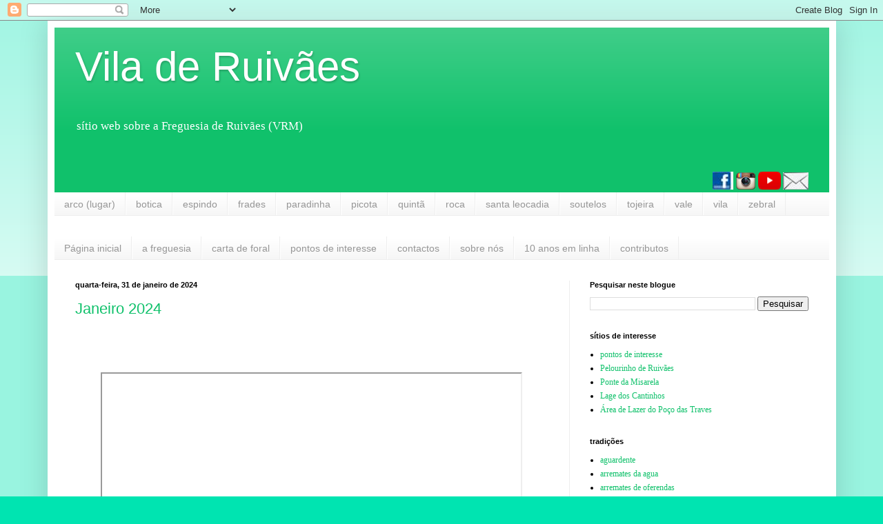

--- FILE ---
content_type: text/html; charset=UTF-8
request_url: https://www.ruivaes.com/2024/01/
body_size: 34033
content:
<!DOCTYPE html>
<html class='v2' dir='ltr' lang='pt-PT'>
<head>
<link href='https://www.blogger.com/static/v1/widgets/335934321-css_bundle_v2.css' rel='stylesheet' type='text/css'/>
<meta content='width=1100' name='viewport'/>
<meta content='text/html; charset=UTF-8' http-equiv='Content-Type'/>
<meta content='blogger' name='generator'/>
<link href='https://www.ruivaes.com/favicon.ico' rel='icon' type='image/x-icon'/>
<link href='https://www.ruivaes.com/2024/01/' rel='canonical'/>
<link rel="alternate" type="application/atom+xml" title="Vila de Ruivães - Atom" href="https://www.ruivaes.com/feeds/posts/default" />
<link rel="alternate" type="application/rss+xml" title="Vila de Ruivães - RSS" href="https://www.ruivaes.com/feeds/posts/default?alt=rss" />
<link rel="service.post" type="application/atom+xml" title="Vila de Ruivães - Atom" href="https://www.blogger.com/feeds/6321283/posts/default" />
<!--Can't find substitution for tag [blog.ieCssRetrofitLinks]-->
<meta content='"Vila de Ruivães" é um sítio web sobre a Freguesia de Ruivães (VRM), no sopé da Serra da Cabreira, de frente para o Gerês' name='description'/>
<meta content='https://www.ruivaes.com/2024/01/' property='og:url'/>
<meta content='Vila de Ruivães' property='og:title'/>
<meta content='&quot;Vila de Ruivães&quot; é um sítio web sobre a Freguesia de Ruivães (VRM), no sopé da Serra da Cabreira, de frente para o Gerês' property='og:description'/>
<title>Vila de Ruivães: janeiro 2024</title>
<style id='page-skin-1' type='text/css'><!--
/*
-----------------------------------------------
Blogger Template Style
Name:     Simple
Designer: Blogger
URL:      www.blogger.com
----------------------------------------------- */
/* Content
----------------------------------------------- */
body {
font: normal normal 12px Georgia, Utopia, 'Palatino Linotype', Palatino, serif;
color: #000000;
background: #00e4b1 none repeat scroll top left;
padding: 0 40px 40px 40px;
}
html body .region-inner {
min-width: 0;
max-width: 100%;
width: auto;
}
h2 {
font-size: 22px;
}
a:link {
text-decoration:none;
color: #10c16b;
}
a:visited {
text-decoration:none;
color: #848484;
}
a:hover {
text-decoration:underline;
color: #00f6a3;
}
.body-fauxcolumn-outer .fauxcolumn-inner {
background: transparent url(https://resources.blogblog.com/blogblog/data/1kt/simple/body_gradient_tile_light.png) repeat scroll top left;
_background-image: none;
}
.body-fauxcolumn-outer .cap-top {
position: absolute;
z-index: 1;
height: 400px;
width: 100%;
}
.body-fauxcolumn-outer .cap-top .cap-left {
width: 100%;
background: transparent url(https://resources.blogblog.com/blogblog/data/1kt/simple/gradients_light.png) repeat-x scroll top left;
_background-image: none;
}
.content-outer {
-moz-box-shadow: 0 0 40px rgba(0, 0, 0, .15);
-webkit-box-shadow: 0 0 5px rgba(0, 0, 0, .15);
-goog-ms-box-shadow: 0 0 10px #333333;
box-shadow: 0 0 40px rgba(0, 0, 0, .15);
margin-bottom: 1px;
}
.content-inner {
padding: 10px 10px;
}
.content-inner {
background-color: #ffffff;
}
/* Header
----------------------------------------------- */
.header-outer {
background: #10c16b url(https://resources.blogblog.com/blogblog/data/1kt/simple/gradients_light.png) repeat-x scroll 0 -400px;
_background-image: none;
}
.Header h1 {
font: normal normal 60px Arial, Tahoma, Helvetica, FreeSans, sans-serif;
color: #ffffff;
text-shadow: 1px 2px 3px rgba(0, 0, 0, .2);
}
.Header h1 a {
color: #ffffff;
}
.Header .description {
font-size: 140%;
color: #ffffff;
}
.header-inner .Header .titlewrapper {
padding: 22px 30px;
}
.header-inner .Header .descriptionwrapper {
padding: 0 30px;
}
/* Tabs
----------------------------------------------- */
.tabs-inner .section:first-child {
border-top: 0 solid #eeeeee;
}
.tabs-inner .section:first-child ul {
margin-top: -0;
border-top: 0 solid #eeeeee;
border-left: 0 solid #eeeeee;
border-right: 0 solid #eeeeee;
}
.tabs-inner .widget ul {
background: #f4f4f4 url(https://resources.blogblog.com/blogblog/data/1kt/simple/gradients_light.png) repeat-x scroll 0 -800px;
_background-image: none;
border-bottom: 1px solid #eeeeee;
margin-top: 0;
margin-left: -30px;
margin-right: -30px;
}
.tabs-inner .widget li a {
display: inline-block;
padding: .6em 1em;
font: normal normal 14px Arial, Tahoma, Helvetica, FreeSans, sans-serif;
color: #969696;
border-left: 1px solid #ffffff;
border-right: 1px solid #eeeeee;
}
.tabs-inner .widget li:first-child a {
border-left: none;
}
.tabs-inner .widget li.selected a, .tabs-inner .widget li a:hover {
color: #000000;
background-color: #ededed;
text-decoration: none;
}
/* Columns
----------------------------------------------- */
.main-outer {
border-top: 0 solid #ededed;
}
.fauxcolumn-left-outer .fauxcolumn-inner {
border-right: 1px solid #ededed;
}
.fauxcolumn-right-outer .fauxcolumn-inner {
border-left: 1px solid #ededed;
}
/* Headings
----------------------------------------------- */
div.widget > h2,
div.widget h2.title {
margin: 0 0 1em 0;
font: normal bold 11px Arial, Tahoma, Helvetica, FreeSans, sans-serif;
color: #000000;
}
/* Widgets
----------------------------------------------- */
.widget .zippy {
color: #969696;
text-shadow: 2px 2px 1px rgba(0, 0, 0, .1);
}
.widget .popular-posts ul {
list-style: none;
}
/* Posts
----------------------------------------------- */
h2.date-header {
font: normal bold 11px Arial, Tahoma, Helvetica, FreeSans, sans-serif;
}
.date-header span {
background-color: rgba(0,0,0,0);
color: #000000;
padding: inherit;
letter-spacing: inherit;
margin: inherit;
}
.main-inner {
padding-top: 30px;
padding-bottom: 30px;
}
.main-inner .column-center-inner {
padding: 0 15px;
}
.main-inner .column-center-inner .section {
margin: 0 15px;
}
.post {
margin: 0 0 25px 0;
}
h3.post-title, .comments h4 {
font: normal normal 22px Arial, Tahoma, Helvetica, FreeSans, sans-serif;
margin: .75em 0 0;
}
.post-body {
font-size: 110%;
line-height: 1.4;
position: relative;
}
.post-body img, .post-body .tr-caption-container, .Profile img, .Image img,
.BlogList .item-thumbnail img {
padding: 2px;
background: #ffffff;
border: 1px solid #ededed;
-moz-box-shadow: 1px 1px 5px rgba(0, 0, 0, .1);
-webkit-box-shadow: 1px 1px 5px rgba(0, 0, 0, .1);
box-shadow: 1px 1px 5px rgba(0, 0, 0, .1);
}
.post-body img, .post-body .tr-caption-container {
padding: 5px;
}
.post-body .tr-caption-container {
color: #000000;
}
.post-body .tr-caption-container img {
padding: 0;
background: transparent;
border: none;
-moz-box-shadow: 0 0 0 rgba(0, 0, 0, .1);
-webkit-box-shadow: 0 0 0 rgba(0, 0, 0, .1);
box-shadow: 0 0 0 rgba(0, 0, 0, .1);
}
.post-header {
margin: 0 0 1.5em;
line-height: 1.6;
font-size: 90%;
}
.post-footer {
margin: 20px -2px 0;
padding: 5px 10px;
color: #5f5f5f;
background-color: #f8f8f8;
border-bottom: 1px solid #ededed;
line-height: 1.6;
font-size: 90%;
}
#comments .comment-author {
padding-top: 1.5em;
border-top: 1px solid #ededed;
background-position: 0 1.5em;
}
#comments .comment-author:first-child {
padding-top: 0;
border-top: none;
}
.avatar-image-container {
margin: .2em 0 0;
}
#comments .avatar-image-container img {
border: 1px solid #ededed;
}
/* Comments
----------------------------------------------- */
.comments .comments-content .icon.blog-author {
background-repeat: no-repeat;
background-image: url([data-uri]);
}
.comments .comments-content .loadmore a {
border-top: 1px solid #969696;
border-bottom: 1px solid #969696;
}
.comments .comment-thread.inline-thread {
background-color: #f8f8f8;
}
.comments .continue {
border-top: 2px solid #969696;
}
/* Accents
---------------------------------------------- */
.section-columns td.columns-cell {
border-left: 1px solid #ededed;
}
.blog-pager {
background: transparent none no-repeat scroll top center;
}
.blog-pager-older-link, .home-link,
.blog-pager-newer-link {
background-color: #ffffff;
padding: 5px;
}
.footer-outer {
border-top: 0 dashed #bbbbbb;
}
/* Mobile
----------------------------------------------- */
body.mobile  {
background-size: auto;
}
.mobile .body-fauxcolumn-outer {
background: transparent none repeat scroll top left;
}
.mobile .body-fauxcolumn-outer .cap-top {
background-size: 100% auto;
}
.mobile .content-outer {
-webkit-box-shadow: 0 0 3px rgba(0, 0, 0, .15);
box-shadow: 0 0 3px rgba(0, 0, 0, .15);
}
.mobile .tabs-inner .widget ul {
margin-left: 0;
margin-right: 0;
}
.mobile .post {
margin: 0;
}
.mobile .main-inner .column-center-inner .section {
margin: 0;
}
.mobile .date-header span {
padding: 0.1em 10px;
margin: 0 -10px;
}
.mobile h3.post-title {
margin: 0;
}
.mobile .blog-pager {
background: transparent none no-repeat scroll top center;
}
.mobile .footer-outer {
border-top: none;
}
.mobile .main-inner, .mobile .footer-inner {
background-color: #ffffff;
}
.mobile-index-contents {
color: #000000;
}
.mobile-link-button {
background-color: #10c16b;
}
.mobile-link-button a:link, .mobile-link-button a:visited {
color: #ffffff;
}
.mobile .tabs-inner .section:first-child {
border-top: none;
}
.mobile .tabs-inner .PageList .widget-content {
background-color: #ededed;
color: #000000;
border-top: 1px solid #eeeeee;
border-bottom: 1px solid #eeeeee;
}
.mobile .tabs-inner .PageList .widget-content .pagelist-arrow {
border-left: 1px solid #eeeeee;
}

--></style>
<style id='template-skin-1' type='text/css'><!--
body {
min-width: 1143px;
}
.content-outer, .content-fauxcolumn-outer, .region-inner {
min-width: 1143px;
max-width: 1143px;
_width: 1143px;
}
.main-inner .columns {
padding-left: 0px;
padding-right: 377px;
}
.main-inner .fauxcolumn-center-outer {
left: 0px;
right: 377px;
/* IE6 does not respect left and right together */
_width: expression(this.parentNode.offsetWidth -
parseInt("0px") -
parseInt("377px") + 'px');
}
.main-inner .fauxcolumn-left-outer {
width: 0px;
}
.main-inner .fauxcolumn-right-outer {
width: 377px;
}
.main-inner .column-left-outer {
width: 0px;
right: 100%;
margin-left: -0px;
}
.main-inner .column-right-outer {
width: 377px;
margin-right: -377px;
}
#layout {
min-width: 0;
}
#layout .content-outer {
min-width: 0;
width: 800px;
}
#layout .region-inner {
min-width: 0;
width: auto;
}
body#layout div.add_widget {
padding: 8px;
}
body#layout div.add_widget a {
margin-left: 32px;
}
--></style>
<script type='text/javascript'>
        (function(i,s,o,g,r,a,m){i['GoogleAnalyticsObject']=r;i[r]=i[r]||function(){
        (i[r].q=i[r].q||[]).push(arguments)},i[r].l=1*new Date();a=s.createElement(o),
        m=s.getElementsByTagName(o)[0];a.async=1;a.src=g;m.parentNode.insertBefore(a,m)
        })(window,document,'script','https://www.google-analytics.com/analytics.js','ga');
        ga('create', 'UA-110224624-1', 'auto', 'blogger');
        ga('blogger.send', 'pageview');
      </script>
<link href='https://www.blogger.com/dyn-css/authorization.css?targetBlogID=6321283&amp;zx=4ac032ae-4bdf-4e57-afeb-c7c986aaab4b' media='none' onload='if(media!=&#39;all&#39;)media=&#39;all&#39;' rel='stylesheet'/><noscript><link href='https://www.blogger.com/dyn-css/authorization.css?targetBlogID=6321283&amp;zx=4ac032ae-4bdf-4e57-afeb-c7c986aaab4b' rel='stylesheet'/></noscript>
<meta name='google-adsense-platform-account' content='ca-host-pub-1556223355139109'/>
<meta name='google-adsense-platform-domain' content='blogspot.com'/>

<!-- data-ad-client=ca-pub-5369244919916468 -->

<link rel="stylesheet" href="https://fonts.googleapis.com/css2?display=swap&family=Tahoma"></head>
<body class='loading variant-bold'>
<div class='navbar section' id='navbar' name='Navbar'><div class='widget Navbar' data-version='1' id='Navbar1'><script type="text/javascript">
    function setAttributeOnload(object, attribute, val) {
      if(window.addEventListener) {
        window.addEventListener('load',
          function(){ object[attribute] = val; }, false);
      } else {
        window.attachEvent('onload', function(){ object[attribute] = val; });
      }
    }
  </script>
<div id="navbar-iframe-container"></div>
<script type="text/javascript" src="https://apis.google.com/js/platform.js"></script>
<script type="text/javascript">
      gapi.load("gapi.iframes:gapi.iframes.style.bubble", function() {
        if (gapi.iframes && gapi.iframes.getContext) {
          gapi.iframes.getContext().openChild({
              url: 'https://www.blogger.com/navbar/6321283?origin\x3dhttps://www.ruivaes.com',
              where: document.getElementById("navbar-iframe-container"),
              id: "navbar-iframe"
          });
        }
      });
    </script><script type="text/javascript">
(function() {
var script = document.createElement('script');
script.type = 'text/javascript';
script.src = '//pagead2.googlesyndication.com/pagead/js/google_top_exp.js';
var head = document.getElementsByTagName('head')[0];
if (head) {
head.appendChild(script);
}})();
</script>
</div></div>
<div class='body-fauxcolumns'>
<div class='fauxcolumn-outer body-fauxcolumn-outer'>
<div class='cap-top'>
<div class='cap-left'></div>
<div class='cap-right'></div>
</div>
<div class='fauxborder-left'>
<div class='fauxborder-right'></div>
<div class='fauxcolumn-inner'>
</div>
</div>
<div class='cap-bottom'>
<div class='cap-left'></div>
<div class='cap-right'></div>
</div>
</div>
</div>
<div class='content'>
<div class='content-fauxcolumns'>
<div class='fauxcolumn-outer content-fauxcolumn-outer'>
<div class='cap-top'>
<div class='cap-left'></div>
<div class='cap-right'></div>
</div>
<div class='fauxborder-left'>
<div class='fauxborder-right'></div>
<div class='fauxcolumn-inner'>
</div>
</div>
<div class='cap-bottom'>
<div class='cap-left'></div>
<div class='cap-right'></div>
</div>
</div>
</div>
<div class='content-outer'>
<div class='content-cap-top cap-top'>
<div class='cap-left'></div>
<div class='cap-right'></div>
</div>
<div class='fauxborder-left content-fauxborder-left'>
<div class='fauxborder-right content-fauxborder-right'></div>
<div class='content-inner'>
<header>
<div class='header-outer'>
<div class='header-cap-top cap-top'>
<div class='cap-left'></div>
<div class='cap-right'></div>
</div>
<div class='fauxborder-left header-fauxborder-left'>
<div class='fauxborder-right header-fauxborder-right'></div>
<div class='region-inner header-inner'>
<div class='header section' id='header' name='Cabeçalho'><div class='widget Header' data-version='1' id='Header1'>
<div id='header-inner'>
<div class='titlewrapper'>
<h1 class='title'>
<a href='https://www.ruivaes.com/'>
Vila de Ruivães
</a>
</h1>
</div>
<div class='descriptionwrapper'>
<p class='description'><span>sítio web sobre a Freguesia de Ruivães (VRM)</span></p>
</div>
</div>
</div><div class='widget HTML' data-version='1' id='HTML1'>
<div class='widget-content'>
<div class="separator" style="clear: both; text-align: center;">
</div>
<div class="separator" style="clear: both; text-align: right;">
<a href="https://www.facebook.com/ViladeRuivaes/"><img border="0" src="https://blogger.googleusercontent.com/img/b/R29vZ2xl/AVvXsEiNN9EA2IAma5NzuhTrl5lmMEdR4MgqVDg-rN_2Hg5gBzlFgDmPVP_sYOLgfZNioU7wYaN696GNdDOg4gjbJeW1CvVrR-EjhzFd4SgX3rWz7ybmLlNs4fUftkgSUipZJnAlDgz0SQ/s1600/fb.jpg" /></a>               <a href="https://www.instagram.com/viladeruivaes/"><img border="0" src="https://blogger.googleusercontent.com/img/b/R29vZ2xl/AVvXsEhIAnbHVy2RxZMStWfs7N4iCtc4SEBT92S_V-evk5Ama6OeRufuXxBxZpiZb40nyhAB3qKFMoOTh3sWiEWK2ImZoWXHGWoJPZsch357XsVYGCA5r3fey9mKZveO4u9gw_46AFVUjQ/s1600/ig.jpg" /></a>               <a href="https://www.youtube.com/user/viladeruivaes/feed"><img border="0" src="https://blogger.googleusercontent.com/img/b/R29vZ2xl/AVvXsEgbOt4bv46fFxo2_klOrQ0cTJ5HV-ITxdp5KhOzLacVm2MeCr4YsS90tvAD8hzG8OGsYiKrnbutCTt4ZpXlMY829Fg6_MLO0BdnnqSZypqWEiv4MlTnYr-Zgk-nXgSWo9zQVgKHOQ/s1600/yt.jpg" /></a>                <a href="https://docs.google.com/forms/d/1etmsFFPkGHYrypx3dbQ2vuCLliVDGGrRL2cz0RWxXNM/viewform?edit_requested=true" target="_blank"><img border="0" src="https://blogger.googleusercontent.com/img/b/R29vZ2xl/AVvXsEj1UJD24ELoxVU2F7skDzrCr-gjcJz4FseM2TXvtPGLy9cGcfst3AP2Lp0W7XPQfDNkr0HjXNfBIzuPdrHKzFG4EjwEqhNix8tjwL0i2GVzc5r6fR6IvHcVSb80U4osx146VkYhyg/s1600/depositphotos_80798094-stock-illustration-envelope-mail-icon.jpg" /></a><span id="goog_1556422701"></span><a href="https://www.blogger.com/"></a><span id="goog_1556422702"></span></div>
<div class="separator" style="clear: both; text-align: right;">
</div>
</div>
<div class='clear'></div>
</div></div>
</div>
</div>
<div class='header-cap-bottom cap-bottom'>
<div class='cap-left'></div>
<div class='cap-right'></div>
</div>
</div>
</header>
<div class='tabs-outer'>
<div class='tabs-cap-top cap-top'>
<div class='cap-left'></div>
<div class='cap-right'></div>
</div>
<div class='fauxborder-left tabs-fauxborder-left'>
<div class='fauxborder-right tabs-fauxborder-right'></div>
<div class='region-inner tabs-inner'>
<div class='tabs section' id='crosscol' name='Entre colunas'><div class='widget Label' data-version='1' id='Label8'>
<h2>lugares</h2>
<div class='widget-content list-label-widget-content'>
<ul>
<li>
<a dir='ltr' href='https://www.ruivaes.com/search/label/arco%20%28lugar%29'>arco (lugar)</a>
</li>
<li>
<a dir='ltr' href='https://www.ruivaes.com/search/label/botica'>botica</a>
</li>
<li>
<a dir='ltr' href='https://www.ruivaes.com/search/label/espindo'>espindo</a>
</li>
<li>
<a dir='ltr' href='https://www.ruivaes.com/search/label/frades'>frades</a>
</li>
<li>
<a dir='ltr' href='https://www.ruivaes.com/search/label/paradinha'>paradinha</a>
</li>
<li>
<a dir='ltr' href='https://www.ruivaes.com/search/label/picota'>picota</a>
</li>
<li>
<a dir='ltr' href='https://www.ruivaes.com/search/label/quint%C3%A3'>quintã</a>
</li>
<li>
<a dir='ltr' href='https://www.ruivaes.com/search/label/roca'>roca</a>
</li>
<li>
<a dir='ltr' href='https://www.ruivaes.com/search/label/santa%20leocadia'>santa leocadia</a>
</li>
<li>
<a dir='ltr' href='https://www.ruivaes.com/search/label/soutelos'>soutelos</a>
</li>
<li>
<a dir='ltr' href='https://www.ruivaes.com/search/label/tojeira'>tojeira</a>
</li>
<li>
<a dir='ltr' href='https://www.ruivaes.com/search/label/vale'>vale</a>
</li>
<li>
<a dir='ltr' href='https://www.ruivaes.com/search/label/vila'>vila</a>
</li>
<li>
<a dir='ltr' href='https://www.ruivaes.com/search/label/zebral'>zebral</a>
</li>
</ul>
<div class='clear'></div>
</div>
</div></div>
<div class='tabs section' id='crosscol-overflow' name='Cross-Column 2'><div class='widget PageList' data-version='1' id='PageList1'>
<div class='widget-content'>
<ul>
<li>
<a href='https://www.ruivaes.com/'>Página inicial</a>
</li>
<li>
<a href='https://www.ruivaes.com/p/a-freguesia_90.html'>a freguesia</a>
</li>
<li>
<a href='http://www.ruivaes.com/p/carta-de-foral.html'>carta de foral</a>
</li>
<li>
<a href='https://www.ruivaes.com/p/pontos-de-interesse.html'>pontos de interesse</a>
</li>
<li>
<a href='http://www.ruivaes.com/p/contactos.html'>contactos</a>
</li>
<li>
<a href='https://www.ruivaes.com/p/sobre-nos.html'>sobre nós</a>
</li>
<li>
<a href='http://www.ruivaes.com/p/10-anos-em-linha.html'>10 anos em linha</a>
</li>
<li>
<a href='http://www.ruivaes.com/p/contributos.html'>contributos</a>
</li>
</ul>
<div class='clear'></div>
</div>
</div></div>
</div>
</div>
<div class='tabs-cap-bottom cap-bottom'>
<div class='cap-left'></div>
<div class='cap-right'></div>
</div>
</div>
<div class='main-outer'>
<div class='main-cap-top cap-top'>
<div class='cap-left'></div>
<div class='cap-right'></div>
</div>
<div class='fauxborder-left main-fauxborder-left'>
<div class='fauxborder-right main-fauxborder-right'></div>
<div class='region-inner main-inner'>
<div class='columns fauxcolumns'>
<div class='fauxcolumn-outer fauxcolumn-center-outer'>
<div class='cap-top'>
<div class='cap-left'></div>
<div class='cap-right'></div>
</div>
<div class='fauxborder-left'>
<div class='fauxborder-right'></div>
<div class='fauxcolumn-inner'>
</div>
</div>
<div class='cap-bottom'>
<div class='cap-left'></div>
<div class='cap-right'></div>
</div>
</div>
<div class='fauxcolumn-outer fauxcolumn-left-outer'>
<div class='cap-top'>
<div class='cap-left'></div>
<div class='cap-right'></div>
</div>
<div class='fauxborder-left'>
<div class='fauxborder-right'></div>
<div class='fauxcolumn-inner'>
</div>
</div>
<div class='cap-bottom'>
<div class='cap-left'></div>
<div class='cap-right'></div>
</div>
</div>
<div class='fauxcolumn-outer fauxcolumn-right-outer'>
<div class='cap-top'>
<div class='cap-left'></div>
<div class='cap-right'></div>
</div>
<div class='fauxborder-left'>
<div class='fauxborder-right'></div>
<div class='fauxcolumn-inner'>
</div>
</div>
<div class='cap-bottom'>
<div class='cap-left'></div>
<div class='cap-right'></div>
</div>
</div>
<!-- corrects IE6 width calculation -->
<div class='columns-inner'>
<div class='column-center-outer'>
<div class='column-center-inner'>
<div class='main section' id='main' name='Principal'><div class='widget Blog' data-version='1' id='Blog1'>
<div class='blog-posts hfeed'>

          <div class="date-outer">
        
<h2 class='date-header'><span>quarta-feira, 31 de janeiro de 2024</span></h2>

          <div class="date-posts">
        
<div class='post-outer'>
<div class='post hentry uncustomized-post-template' itemprop='blogPost' itemscope='itemscope' itemtype='http://schema.org/BlogPosting'>
<meta content='https://i.ytimg.com/vi/TEXo1VmiK4Q/hqdefault.jpg' itemprop='image_url'/>
<meta content='6321283' itemprop='blogId'/>
<meta content='84934696380561966' itemprop='postId'/>
<a name='84934696380561966'></a>
<h3 class='post-title entry-title' itemprop='name'>
<a href='https://www.ruivaes.com/2024/01/janeiro-2024.html'>Janeiro 2024</a>
</h3>
<div class='post-header'>
<div class='post-header-line-1'></div>
</div>
<div class='post-body entry-content' id='post-body-84934696380561966' itemprop='articleBody'>
<p><br /></p><p>&nbsp;</p><div class="separator" style="clear: both; text-align: center;"><iframe allowfullscreen="" class="BLOG_video_class" height="505" src="https://www.youtube.com/embed/TEXo1VmiK4Q" width="607" youtube-src-id="TEXo1VmiK4Q"></iframe></div><br /><p></p><p><span style="font-family: verdana; text-align: justify;">Apresentação com as fotografias publicadas durante o mês de Janeiro 2024.&nbsp;</span></p>
<div style='clear: both;'></div>
</div>
<div class='post-footer'>
<div class='post-footer-line post-footer-line-1'>
<span class='post-author vcard'>
</span>
<span class='post-timestamp'>
</span>
<span class='post-comment-link'>
<a class='comment-link' href='https://www.blogger.com/comment/fullpage/post/6321283/84934696380561966' onclick='javascript:window.open(this.href, "bloggerPopup", "toolbar=0,location=0,statusbar=1,menubar=0,scrollbars=yes,width=640,height=500"); return false;'>
Sem comentários:
  </a>
</span>
<span class='post-icons'>
<span class='item-action'>
<a href='https://www.blogger.com/email-post/6321283/84934696380561966' title='Enviar a mensagem por correio electrónico'>
<img alt='' class='icon-action' height='13' src='https://resources.blogblog.com/img/icon18_email.gif' width='18'/>
</a>
</span>
</span>
<div class='post-share-buttons goog-inline-block'>
<a class='goog-inline-block share-button sb-email' href='https://www.blogger.com/share-post.g?blogID=6321283&postID=84934696380561966&target=email' target='_blank' title='Enviar a mensagem por email'><span class='share-button-link-text'>Enviar a mensagem por email</span></a><a class='goog-inline-block share-button sb-blog' href='https://www.blogger.com/share-post.g?blogID=6321283&postID=84934696380561966&target=blog' onclick='window.open(this.href, "_blank", "height=270,width=475"); return false;' target='_blank' title='Dê a sua opinião!'><span class='share-button-link-text'>Dê a sua opinião!</span></a><a class='goog-inline-block share-button sb-twitter' href='https://www.blogger.com/share-post.g?blogID=6321283&postID=84934696380561966&target=twitter' target='_blank' title='Partilhar no X'><span class='share-button-link-text'>Partilhar no X</span></a><a class='goog-inline-block share-button sb-facebook' href='https://www.blogger.com/share-post.g?blogID=6321283&postID=84934696380561966&target=facebook' onclick='window.open(this.href, "_blank", "height=430,width=640"); return false;' target='_blank' title='Partilhar no Facebook'><span class='share-button-link-text'>Partilhar no Facebook</span></a><a class='goog-inline-block share-button sb-pinterest' href='https://www.blogger.com/share-post.g?blogID=6321283&postID=84934696380561966&target=pinterest' target='_blank' title='Partilhar no Pinterest'><span class='share-button-link-text'>Partilhar no Pinterest</span></a>
</div>
</div>
<div class='post-footer-line post-footer-line-2'>
<span class='post-labels'>
lugares e motivos:
<a href='https://www.ruivaes.com/search/label/videos' rel='tag'>videos</a>
</span>
</div>
<div class='post-footer-line post-footer-line-3'>
<span class='post-location'>
</span>
</div>
</div>
</div>
</div>

          </div></div>
        

          <div class="date-outer">
        
<h2 class='date-header'><span>segunda-feira, 29 de janeiro de 2024</span></h2>

          <div class="date-posts">
        
<div class='post-outer'>
<div class='post hentry uncustomized-post-template' itemprop='blogPost' itemscope='itemscope' itemtype='http://schema.org/BlogPosting'>
<meta content='https://blogger.googleusercontent.com/img/a/AVvXsEgjvqpanhCF6ilg5-X79rRaBpcyPF-qTMvczQ2wogcw9O8OnXG4e2MpN1EbgKPgzhQjtz2dWiKasssnRv_Ju5qRRBjJ_mr9xYOlLG_MXfCNQZI-vlWyuREkyYjw2xe6T5ZlEI9tjMsL493bA5Y7WjUYvd-sZaUcMDCL2xJsVZC7417C1wfrk2JT_g=w640-h426' itemprop='image_url'/>
<meta content='6321283' itemprop='blogId'/>
<meta content='2780882409340945555' itemprop='postId'/>
<a name='2780882409340945555'></a>
<h3 class='post-title entry-title' itemprop='name'>
<a href='https://www.ruivaes.com/2024/01/festa-da-botica-2013.html'>Festa da Botica 2013</a>
</h3>
<div class='post-header'>
<div class='post-header-line-1'></div>
</div>
<div class='post-body entry-content' id='post-body-2780882409340945555' itemprop='articleBody'>
<p class="mobile-photo" style="text-align: center;"><a href="https://blogger.googleusercontent.com/img/a/AVvXsEgjvqpanhCF6ilg5-X79rRaBpcyPF-qTMvczQ2wogcw9O8OnXG4e2MpN1EbgKPgzhQjtz2dWiKasssnRv_Ju5qRRBjJ_mr9xYOlLG_MXfCNQZI-vlWyuREkyYjw2xe6T5ZlEI9tjMsL493bA5Y7WjUYvd-sZaUcMDCL2xJsVZC7417C1wfrk2JT_g"><img alt="" border="0" height="426" id="BLOGGER_PHOTO_ID_7329600224905937442" src="https://blogger.googleusercontent.com/img/a/AVvXsEgjvqpanhCF6ilg5-X79rRaBpcyPF-qTMvczQ2wogcw9O8OnXG4e2MpN1EbgKPgzhQjtz2dWiKasssnRv_Ju5qRRBjJ_mr9xYOlLG_MXfCNQZI-vlWyuREkyYjw2xe6T5ZlEI9tjMsL493bA5Y7WjUYvd-sZaUcMDCL2xJsVZC7417C1wfrk2JT_g=w640-h426" width="640" /></a></p><div dir="ltr"><div class="gmail_default" style="color: black; font-family: tahoma, sans-serif;"><br /></div><div class="gmail_default" style="color: black; font-family: tahoma, sans-serif; text-align: justify;">João de Sousa Dias, aqui do lado esquerdo na fotografia, faleceu na semana passada.</div><div class="gmail_default" style="color: black; font-family: tahoma, sans-serif; text-align: justify;"><br /></div></div>  
<div style='clear: both;'></div>
</div>
<div class='post-footer'>
<div class='post-footer-line post-footer-line-1'>
<span class='post-author vcard'>
</span>
<span class='post-timestamp'>
</span>
<span class='post-comment-link'>
<a class='comment-link' href='https://www.blogger.com/comment/fullpage/post/6321283/2780882409340945555' onclick='javascript:window.open(this.href, "bloggerPopup", "toolbar=0,location=0,statusbar=1,menubar=0,scrollbars=yes,width=640,height=500"); return false;'>
Sem comentários:
  </a>
</span>
<span class='post-icons'>
<span class='item-action'>
<a href='https://www.blogger.com/email-post/6321283/2780882409340945555' title='Enviar a mensagem por correio electrónico'>
<img alt='' class='icon-action' height='13' src='https://resources.blogblog.com/img/icon18_email.gif' width='18'/>
</a>
</span>
</span>
<div class='post-share-buttons goog-inline-block'>
<a class='goog-inline-block share-button sb-email' href='https://www.blogger.com/share-post.g?blogID=6321283&postID=2780882409340945555&target=email' target='_blank' title='Enviar a mensagem por email'><span class='share-button-link-text'>Enviar a mensagem por email</span></a><a class='goog-inline-block share-button sb-blog' href='https://www.blogger.com/share-post.g?blogID=6321283&postID=2780882409340945555&target=blog' onclick='window.open(this.href, "_blank", "height=270,width=475"); return false;' target='_blank' title='Dê a sua opinião!'><span class='share-button-link-text'>Dê a sua opinião!</span></a><a class='goog-inline-block share-button sb-twitter' href='https://www.blogger.com/share-post.g?blogID=6321283&postID=2780882409340945555&target=twitter' target='_blank' title='Partilhar no X'><span class='share-button-link-text'>Partilhar no X</span></a><a class='goog-inline-block share-button sb-facebook' href='https://www.blogger.com/share-post.g?blogID=6321283&postID=2780882409340945555&target=facebook' onclick='window.open(this.href, "_blank", "height=430,width=640"); return false;' target='_blank' title='Partilhar no Facebook'><span class='share-button-link-text'>Partilhar no Facebook</span></a><a class='goog-inline-block share-button sb-pinterest' href='https://www.blogger.com/share-post.g?blogID=6321283&postID=2780882409340945555&target=pinterest' target='_blank' title='Partilhar no Pinterest'><span class='share-button-link-text'>Partilhar no Pinterest</span></a>
</div>
</div>
<div class='post-footer-line post-footer-line-2'>
<span class='post-labels'>
lugares e motivos:
<a href='https://www.ruivaes.com/search/label/2013' rel='tag'>2013</a>,
<a href='https://www.ruivaes.com/search/label/botica' rel='tag'>botica</a>,
<a href='https://www.ruivaes.com/search/label/gentes' rel='tag'>gentes</a>
</span>
</div>
<div class='post-footer-line post-footer-line-3'>
<span class='post-location'>
</span>
</div>
</div>
</div>
</div>
<div class='post-outer'>
<div class='post hentry uncustomized-post-template' itemprop='blogPost' itemscope='itemscope' itemtype='http://schema.org/BlogPosting'>
<meta content='https://blogger.googleusercontent.com/img/a/AVvXsEgXxQ8uvefGUqD9kxNxN80vACtMlSXgPUwgKtpNtU2YnSexzmk3vLnOBKjgApiT4ML2WF4r-4-LayiTM6KsyaLln8Irevydfv1ZEzFZs1BZx6H2ofH5FB77BTxUn8OT8IlQ_gbWErbXSkTj6flYhnHK6_yvZd3znvUnpWtJdj_4cNGRwVHMg0X8rQ=w426-h640' itemprop='image_url'/>
<meta content='6321283' itemprop='blogId'/>
<meta content='7731228704149471531' itemprop='postId'/>
<a name='7731228704149471531'></a>
<h3 class='post-title entry-title' itemprop='name'>
<a href='https://www.ruivaes.com/2024/01/igreja-p.html'>Igreja p&b</a>
</h3>
<div class='post-header'>
<div class='post-header-line-1'></div>
</div>
<div class='post-body entry-content' id='post-body-7731228704149471531' itemprop='articleBody'>
<p class="mobile-photo" style="text-align: center;"><a href="https://blogger.googleusercontent.com/img/a/AVvXsEgXxQ8uvefGUqD9kxNxN80vACtMlSXgPUwgKtpNtU2YnSexzmk3vLnOBKjgApiT4ML2WF4r-4-LayiTM6KsyaLln8Irevydfv1ZEzFZs1BZx6H2ofH5FB77BTxUn8OT8IlQ_gbWErbXSkTj6flYhnHK6_yvZd3znvUnpWtJdj_4cNGRwVHMg0X8rQ"><img alt="" border="0" height="640" id="BLOGGER_PHOTO_ID_7329550599075674402" src="https://blogger.googleusercontent.com/img/a/AVvXsEgXxQ8uvefGUqD9kxNxN80vACtMlSXgPUwgKtpNtU2YnSexzmk3vLnOBKjgApiT4ML2WF4r-4-LayiTM6KsyaLln8Irevydfv1ZEzFZs1BZx6H2ofH5FB77BTxUn8OT8IlQ_gbWErbXSkTj6flYhnHK6_yvZd3znvUnpWtJdj_4cNGRwVHMg0X8rQ=w426-h640" width="426" /></a></p><div dir="ltr"><div class="gmail_default" style="color: black; font-family: tahoma, sans-serif;"></div></div>  
<div style='clear: both;'></div>
</div>
<div class='post-footer'>
<div class='post-footer-line post-footer-line-1'>
<span class='post-author vcard'>
</span>
<span class='post-timestamp'>
</span>
<span class='post-comment-link'>
<a class='comment-link' href='https://www.blogger.com/comment/fullpage/post/6321283/7731228704149471531' onclick='javascript:window.open(this.href, "bloggerPopup", "toolbar=0,location=0,statusbar=1,menubar=0,scrollbars=yes,width=640,height=500"); return false;'>
Sem comentários:
  </a>
</span>
<span class='post-icons'>
<span class='item-action'>
<a href='https://www.blogger.com/email-post/6321283/7731228704149471531' title='Enviar a mensagem por correio electrónico'>
<img alt='' class='icon-action' height='13' src='https://resources.blogblog.com/img/icon18_email.gif' width='18'/>
</a>
</span>
</span>
<div class='post-share-buttons goog-inline-block'>
<a class='goog-inline-block share-button sb-email' href='https://www.blogger.com/share-post.g?blogID=6321283&postID=7731228704149471531&target=email' target='_blank' title='Enviar a mensagem por email'><span class='share-button-link-text'>Enviar a mensagem por email</span></a><a class='goog-inline-block share-button sb-blog' href='https://www.blogger.com/share-post.g?blogID=6321283&postID=7731228704149471531&target=blog' onclick='window.open(this.href, "_blank", "height=270,width=475"); return false;' target='_blank' title='Dê a sua opinião!'><span class='share-button-link-text'>Dê a sua opinião!</span></a><a class='goog-inline-block share-button sb-twitter' href='https://www.blogger.com/share-post.g?blogID=6321283&postID=7731228704149471531&target=twitter' target='_blank' title='Partilhar no X'><span class='share-button-link-text'>Partilhar no X</span></a><a class='goog-inline-block share-button sb-facebook' href='https://www.blogger.com/share-post.g?blogID=6321283&postID=7731228704149471531&target=facebook' onclick='window.open(this.href, "_blank", "height=430,width=640"); return false;' target='_blank' title='Partilhar no Facebook'><span class='share-button-link-text'>Partilhar no Facebook</span></a><a class='goog-inline-block share-button sb-pinterest' href='https://www.blogger.com/share-post.g?blogID=6321283&postID=7731228704149471531&target=pinterest' target='_blank' title='Partilhar no Pinterest'><span class='share-button-link-text'>Partilhar no Pinterest</span></a>
</div>
</div>
<div class='post-footer-line post-footer-line-2'>
<span class='post-labels'>
lugares e motivos:
<a href='https://www.ruivaes.com/search/label/fotos%20pb' rel='tag'>fotos pb</a>,
<a href='https://www.ruivaes.com/search/label/igreja%20paroquial' rel='tag'>igreja paroquial</a>
</span>
</div>
<div class='post-footer-line post-footer-line-3'>
<span class='post-location'>
</span>
</div>
</div>
</div>
</div>

          </div></div>
        

          <div class="date-outer">
        
<h2 class='date-header'><span>sexta-feira, 26 de janeiro de 2024</span></h2>

          <div class="date-posts">
        
<div class='post-outer'>
<div class='post hentry uncustomized-post-template' itemprop='blogPost' itemscope='itemscope' itemtype='http://schema.org/BlogPosting'>
<meta content='https://blogger.googleusercontent.com/img/b/R29vZ2xl/AVvXsEi4_K28etYS8J3uTkQydUg0z6bvbmFRCpVSruxZipj7zPQX3SWSuS1sBC0eFGmJp6uF0zeFfO8r3iw8KvLnBr2EWrXwVB5Q2bUICSLl3Wlrco5zEqYQis9C0du4lWD8oy8eOcUOCO1F6zudtjhU3dg25kJxkJ_lRS6xNWJT0w2yIx4GZgRNdhroEg/w640-h426/IMG_9320.JPG' itemprop='image_url'/>
<meta content='6321283' itemprop='blogId'/>
<meta content='8060430174124072187' itemprop='postId'/>
<a name='8060430174124072187'></a>
<h3 class='post-title entry-title' itemprop='name'>
<a href='https://www.ruivaes.com/2024/01/sr-da-saude.html'>Srª da Saúde</a>
</h3>
<div class='post-header'>
<div class='post-header-line-1'></div>
</div>
<div class='post-body entry-content' id='post-body-8060430174124072187' itemprop='articleBody'>
<p></p><div class="separator" style="clear: both; text-align: center;"><a href="https://blogger.googleusercontent.com/img/b/R29vZ2xl/AVvXsEi4_K28etYS8J3uTkQydUg0z6bvbmFRCpVSruxZipj7zPQX3SWSuS1sBC0eFGmJp6uF0zeFfO8r3iw8KvLnBr2EWrXwVB5Q2bUICSLl3Wlrco5zEqYQis9C0du4lWD8oy8eOcUOCO1F6zudtjhU3dg25kJxkJ_lRS6xNWJT0w2yIx4GZgRNdhroEg/s1800/IMG_9320.JPG" imageanchor="1" style="margin-left: 1em; margin-right: 1em;"><img border="0" data-original-height="1200" data-original-width="1800" height="426" src="https://blogger.googleusercontent.com/img/b/R29vZ2xl/AVvXsEi4_K28etYS8J3uTkQydUg0z6bvbmFRCpVSruxZipj7zPQX3SWSuS1sBC0eFGmJp6uF0zeFfO8r3iw8KvLnBr2EWrXwVB5Q2bUICSLl3Wlrco5zEqYQis9C0du4lWD8oy8eOcUOCO1F6zudtjhU3dg25kJxkJ_lRS6xNWJT0w2yIx4GZgRNdhroEg/w640-h426/IMG_9320.JPG" width="640" /></a></div><br />&nbsp;<p></p>
<div style='clear: both;'></div>
</div>
<div class='post-footer'>
<div class='post-footer-line post-footer-line-1'>
<span class='post-author vcard'>
</span>
<span class='post-timestamp'>
</span>
<span class='post-comment-link'>
<a class='comment-link' href='https://www.blogger.com/comment/fullpage/post/6321283/8060430174124072187' onclick='javascript:window.open(this.href, "bloggerPopup", "toolbar=0,location=0,statusbar=1,menubar=0,scrollbars=yes,width=640,height=500"); return false;'>
Sem comentários:
  </a>
</span>
<span class='post-icons'>
<span class='item-action'>
<a href='https://www.blogger.com/email-post/6321283/8060430174124072187' title='Enviar a mensagem por correio electrónico'>
<img alt='' class='icon-action' height='13' src='https://resources.blogblog.com/img/icon18_email.gif' width='18'/>
</a>
</span>
</span>
<div class='post-share-buttons goog-inline-block'>
<a class='goog-inline-block share-button sb-email' href='https://www.blogger.com/share-post.g?blogID=6321283&postID=8060430174124072187&target=email' target='_blank' title='Enviar a mensagem por email'><span class='share-button-link-text'>Enviar a mensagem por email</span></a><a class='goog-inline-block share-button sb-blog' href='https://www.blogger.com/share-post.g?blogID=6321283&postID=8060430174124072187&target=blog' onclick='window.open(this.href, "_blank", "height=270,width=475"); return false;' target='_blank' title='Dê a sua opinião!'><span class='share-button-link-text'>Dê a sua opinião!</span></a><a class='goog-inline-block share-button sb-twitter' href='https://www.blogger.com/share-post.g?blogID=6321283&postID=8060430174124072187&target=twitter' target='_blank' title='Partilhar no X'><span class='share-button-link-text'>Partilhar no X</span></a><a class='goog-inline-block share-button sb-facebook' href='https://www.blogger.com/share-post.g?blogID=6321283&postID=8060430174124072187&target=facebook' onclick='window.open(this.href, "_blank", "height=430,width=640"); return false;' target='_blank' title='Partilhar no Facebook'><span class='share-button-link-text'>Partilhar no Facebook</span></a><a class='goog-inline-block share-button sb-pinterest' href='https://www.blogger.com/share-post.g?blogID=6321283&postID=8060430174124072187&target=pinterest' target='_blank' title='Partilhar no Pinterest'><span class='share-button-link-text'>Partilhar no Pinterest</span></a>
</div>
</div>
<div class='post-footer-line post-footer-line-2'>
<span class='post-labels'>
lugares e motivos:
<a href='https://www.ruivaes.com/search/label/fotos%20nocturnas' rel='tag'>fotos nocturnas</a>,
<a href='https://www.ruivaes.com/search/label/sr%C2%AA%20da%20saude' rel='tag'>srª da saude</a>
</span>
</div>
<div class='post-footer-line post-footer-line-3'>
<span class='post-location'>
</span>
</div>
</div>
</div>
</div>
<div class='post-outer'>
<div class='post hentry uncustomized-post-template' itemprop='blogPost' itemscope='itemscope' itemtype='http://schema.org/BlogPosting'>
<meta content='https://blogger.googleusercontent.com/img/b/R29vZ2xl/AVvXsEh4ZZ9wSDmtca-TgoazeIU9ZIJJ4pr2Gqd77MED-anWMDENl4vVAZQ_9u7XAHjh2G8ALwVwsgyVU6X5tOJUwTEtnWuPEjw6KyglsbHRAnefKTtLCCUmrjQKPwGgpi-56zhCK39HLL-SksiEu0mmp2IDzQ1aI-GST0SP4Ajd9oVf7sOy1UuGyXziuQ/w640-h426/IMG_9323.JPG' itemprop='image_url'/>
<meta content='6321283' itemprop='blogId'/>
<meta content='8043466804255047984' itemprop='postId'/>
<a name='8043466804255047984'></a>
<h3 class='post-title entry-title' itemprop='name'>
<a href='https://www.ruivaes.com/2024/01/lua-esta-noite.html'>Lua, esta noite</a>
</h3>
<div class='post-header'>
<div class='post-header-line-1'></div>
</div>
<div class='post-body entry-content' id='post-body-8043466804255047984' itemprop='articleBody'>
<p></p><div class="separator" style="clear: both; text-align: center;"><a href="https://blogger.googleusercontent.com/img/b/R29vZ2xl/AVvXsEh4ZZ9wSDmtca-TgoazeIU9ZIJJ4pr2Gqd77MED-anWMDENl4vVAZQ_9u7XAHjh2G8ALwVwsgyVU6X5tOJUwTEtnWuPEjw6KyglsbHRAnefKTtLCCUmrjQKPwGgpi-56zhCK39HLL-SksiEu0mmp2IDzQ1aI-GST0SP4Ajd9oVf7sOy1UuGyXziuQ/s1800/IMG_9323.JPG" imageanchor="1" style="margin-left: 1em; margin-right: 1em;"><img border="0" data-original-height="1200" data-original-width="1800" height="426" src="https://blogger.googleusercontent.com/img/b/R29vZ2xl/AVvXsEh4ZZ9wSDmtca-TgoazeIU9ZIJJ4pr2Gqd77MED-anWMDENl4vVAZQ_9u7XAHjh2G8ALwVwsgyVU6X5tOJUwTEtnWuPEjw6KyglsbHRAnefKTtLCCUmrjQKPwGgpi-56zhCK39HLL-SksiEu0mmp2IDzQ1aI-GST0SP4Ajd9oVf7sOy1UuGyXziuQ/w640-h426/IMG_9323.JPG" width="640" /></a></div><br /><div class="separator" style="clear: both; text-align: center;"><a href="https://blogger.googleusercontent.com/img/b/R29vZ2xl/AVvXsEih7_ScNjT6maWXxKEHRRz0iUdD63yvR9OdhiN_OfGxxBG_5SiYB7EJpMWIarsyT6iOlqfk4eJMU0XzM8xHUK63cuJBpVaw3wnOp6Uh-uqahM8V2MjwKfjox-E1O7SGE9r7vg0AOyXoTHygBbf5j91DL5kDwHDjqbu3C8CmLD-Y3rZyGGKiCUVtrw/s1800/IMG_9321.JPG" imageanchor="1" style="margin-left: 1em; margin-right: 1em;"><img border="0" data-original-height="1200" data-original-width="1800" height="426" src="https://blogger.googleusercontent.com/img/b/R29vZ2xl/AVvXsEih7_ScNjT6maWXxKEHRRz0iUdD63yvR9OdhiN_OfGxxBG_5SiYB7EJpMWIarsyT6iOlqfk4eJMU0XzM8xHUK63cuJBpVaw3wnOp6Uh-uqahM8V2MjwKfjox-E1O7SGE9r7vg0AOyXoTHygBbf5j91DL5kDwHDjqbu3C8CmLD-Y3rZyGGKiCUVtrw/w640-h426/IMG_9321.JPG" width="640" /></a></div><br />&nbsp;<p></p>
<div style='clear: both;'></div>
</div>
<div class='post-footer'>
<div class='post-footer-line post-footer-line-1'>
<span class='post-author vcard'>
</span>
<span class='post-timestamp'>
</span>
<span class='post-comment-link'>
<a class='comment-link' href='https://www.blogger.com/comment/fullpage/post/6321283/8043466804255047984' onclick='javascript:window.open(this.href, "bloggerPopup", "toolbar=0,location=0,statusbar=1,menubar=0,scrollbars=yes,width=640,height=500"); return false;'>
Sem comentários:
  </a>
</span>
<span class='post-icons'>
<span class='item-action'>
<a href='https://www.blogger.com/email-post/6321283/8043466804255047984' title='Enviar a mensagem por correio electrónico'>
<img alt='' class='icon-action' height='13' src='https://resources.blogblog.com/img/icon18_email.gif' width='18'/>
</a>
</span>
</span>
<div class='post-share-buttons goog-inline-block'>
<a class='goog-inline-block share-button sb-email' href='https://www.blogger.com/share-post.g?blogID=6321283&postID=8043466804255047984&target=email' target='_blank' title='Enviar a mensagem por email'><span class='share-button-link-text'>Enviar a mensagem por email</span></a><a class='goog-inline-block share-button sb-blog' href='https://www.blogger.com/share-post.g?blogID=6321283&postID=8043466804255047984&target=blog' onclick='window.open(this.href, "_blank", "height=270,width=475"); return false;' target='_blank' title='Dê a sua opinião!'><span class='share-button-link-text'>Dê a sua opinião!</span></a><a class='goog-inline-block share-button sb-twitter' href='https://www.blogger.com/share-post.g?blogID=6321283&postID=8043466804255047984&target=twitter' target='_blank' title='Partilhar no X'><span class='share-button-link-text'>Partilhar no X</span></a><a class='goog-inline-block share-button sb-facebook' href='https://www.blogger.com/share-post.g?blogID=6321283&postID=8043466804255047984&target=facebook' onclick='window.open(this.href, "_blank", "height=430,width=640"); return false;' target='_blank' title='Partilhar no Facebook'><span class='share-button-link-text'>Partilhar no Facebook</span></a><a class='goog-inline-block share-button sb-pinterest' href='https://www.blogger.com/share-post.g?blogID=6321283&postID=8043466804255047984&target=pinterest' target='_blank' title='Partilhar no Pinterest'><span class='share-button-link-text'>Partilhar no Pinterest</span></a>
</div>
</div>
<div class='post-footer-line post-footer-line-2'>
<span class='post-labels'>
lugares e motivos:
<a href='https://www.ruivaes.com/search/label/fotos%20nocturnas' rel='tag'>fotos nocturnas</a>,
<a href='https://www.ruivaes.com/search/label/lua' rel='tag'>lua</a>
</span>
</div>
<div class='post-footer-line post-footer-line-3'>
<span class='post-location'>
</span>
</div>
</div>
</div>
</div>

          </div></div>
        

          <div class="date-outer">
        
<h2 class='date-header'><span>quinta-feira, 25 de janeiro de 2024</span></h2>

          <div class="date-posts">
        
<div class='post-outer'>
<div class='post hentry uncustomized-post-template' itemprop='blogPost' itemscope='itemscope' itemtype='http://schema.org/BlogPosting'>
<meta content='https://blogger.googleusercontent.com/img/a/AVvXsEgTFT9eESh_FW9hlf5_9TDpCxSkp0G10ywvNiIjhbGpCYkZX-NEoQwOSVMyITwIUzIRTczpcyX8PPy-Wnuzcf85ev9432qr6qU6I5KsSRdnFV75ZVIAdQlUU6gkmmk0b9KprSygNFxJLTgf3nYb1pZaUOhAYDT69HH3_tQuUpi6vRocDgw2FIM51Q=w640-h640' itemprop='image_url'/>
<meta content='6321283' itemprop='blogId'/>
<meta content='2006091718290090086' itemprop='postId'/>
<a name='2006091718290090086'></a>
<h3 class='post-title entry-title' itemprop='name'>
<a href='https://www.ruivaes.com/2024/01/st_25.html'>s/t</a>
</h3>
<div class='post-header'>
<div class='post-header-line-1'></div>
</div>
<div class='post-body entry-content' id='post-body-2006091718290090086' itemprop='articleBody'>
<p class="mobile-photo" style="text-align: right;"><a href="https://blogger.googleusercontent.com/img/a/AVvXsEgTFT9eESh_FW9hlf5_9TDpCxSkp0G10ywvNiIjhbGpCYkZX-NEoQwOSVMyITwIUzIRTczpcyX8PPy-Wnuzcf85ev9432qr6qU6I5KsSRdnFV75ZVIAdQlUU6gkmmk0b9KprSygNFxJLTgf3nYb1pZaUOhAYDT69HH3_tQuUpi6vRocDgw2FIM51Q"><img alt="" border="0" height="640" id="BLOGGER_PHOTO_ID_7327977819802914850" src="https://blogger.googleusercontent.com/img/a/AVvXsEgTFT9eESh_FW9hlf5_9TDpCxSkp0G10ywvNiIjhbGpCYkZX-NEoQwOSVMyITwIUzIRTczpcyX8PPy-Wnuzcf85ev9432qr6qU6I5KsSRdnFV75ZVIAdQlUU6gkmmk0b9KprSygNFxJLTgf3nYb1pZaUOhAYDT69HH3_tQuUpi6vRocDgw2FIM51Q=w640-h640" width="640" /></a></p><div dir="auto"></div>  
<div style='clear: both;'></div>
</div>
<div class='post-footer'>
<div class='post-footer-line post-footer-line-1'>
<span class='post-author vcard'>
</span>
<span class='post-timestamp'>
</span>
<span class='post-comment-link'>
<a class='comment-link' href='https://www.blogger.com/comment/fullpage/post/6321283/2006091718290090086' onclick='javascript:window.open(this.href, "bloggerPopup", "toolbar=0,location=0,statusbar=1,menubar=0,scrollbars=yes,width=640,height=500"); return false;'>
Sem comentários:
  </a>
</span>
<span class='post-icons'>
<span class='item-action'>
<a href='https://www.blogger.com/email-post/6321283/2006091718290090086' title='Enviar a mensagem por correio electrónico'>
<img alt='' class='icon-action' height='13' src='https://resources.blogblog.com/img/icon18_email.gif' width='18'/>
</a>
</span>
</span>
<div class='post-share-buttons goog-inline-block'>
<a class='goog-inline-block share-button sb-email' href='https://www.blogger.com/share-post.g?blogID=6321283&postID=2006091718290090086&target=email' target='_blank' title='Enviar a mensagem por email'><span class='share-button-link-text'>Enviar a mensagem por email</span></a><a class='goog-inline-block share-button sb-blog' href='https://www.blogger.com/share-post.g?blogID=6321283&postID=2006091718290090086&target=blog' onclick='window.open(this.href, "_blank", "height=270,width=475"); return false;' target='_blank' title='Dê a sua opinião!'><span class='share-button-link-text'>Dê a sua opinião!</span></a><a class='goog-inline-block share-button sb-twitter' href='https://www.blogger.com/share-post.g?blogID=6321283&postID=2006091718290090086&target=twitter' target='_blank' title='Partilhar no X'><span class='share-button-link-text'>Partilhar no X</span></a><a class='goog-inline-block share-button sb-facebook' href='https://www.blogger.com/share-post.g?blogID=6321283&postID=2006091718290090086&target=facebook' onclick='window.open(this.href, "_blank", "height=430,width=640"); return false;' target='_blank' title='Partilhar no Facebook'><span class='share-button-link-text'>Partilhar no Facebook</span></a><a class='goog-inline-block share-button sb-pinterest' href='https://www.blogger.com/share-post.g?blogID=6321283&postID=2006091718290090086&target=pinterest' target='_blank' title='Partilhar no Pinterest'><span class='share-button-link-text'>Partilhar no Pinterest</span></a>
</div>
</div>
<div class='post-footer-line post-footer-line-2'>
<span class='post-labels'>
lugares e motivos:
<a href='https://www.ruivaes.com/search/label/fotos%20nocturnas' rel='tag'>fotos nocturnas</a>,
<a href='https://www.ruivaes.com/search/label/fotos%20pb' rel='tag'>fotos pb</a>,
<a href='https://www.ruivaes.com/search/label/pelourinho' rel='tag'>pelourinho</a>
</span>
</div>
<div class='post-footer-line post-footer-line-3'>
<span class='post-location'>
</span>
</div>
</div>
</div>
</div>

          </div></div>
        

          <div class="date-outer">
        
<h2 class='date-header'><span>segunda-feira, 22 de janeiro de 2024</span></h2>

          <div class="date-posts">
        
<div class='post-outer'>
<div class='post hentry uncustomized-post-template' itemprop='blogPost' itemscope='itemscope' itemtype='http://schema.org/BlogPosting'>
<meta content='https://blogger.googleusercontent.com/img/b/R29vZ2xl/AVvXsEgkyefsYXu-UrWAyUfbhDqwWzm2oh2xCtpURQ16yvrI8Iaggj-Gx850zCJPly42Y-6GfjhQQqMt8ijBTLTb5_imPXP1k6nWyY2HJxYiYkWBHZ9UTGyFwL6aL5l_mzM20XlKwUCgWvHIAbO0oGvyM_Vk71akPb40KaRUuvAV61s-_hwWyXg9f2oC5Q/w426-h640/IMG_9278.JPG' itemprop='image_url'/>
<meta content='6321283' itemprop='blogId'/>
<meta content='734240355246566044' itemprop='postId'/>
<a name='734240355246566044'></a>
<h3 class='post-title entry-title' itemprop='name'>
<a href='https://www.ruivaes.com/2024/01/estrada.html'>Estrada</a>
</h3>
<div class='post-header'>
<div class='post-header-line-1'></div>
</div>
<div class='post-body entry-content' id='post-body-734240355246566044' itemprop='articleBody'>
<p></p><div class="separator" style="clear: both; text-align: center;"><a href="https://blogger.googleusercontent.com/img/b/R29vZ2xl/AVvXsEgkyefsYXu-UrWAyUfbhDqwWzm2oh2xCtpURQ16yvrI8Iaggj-Gx850zCJPly42Y-6GfjhQQqMt8ijBTLTb5_imPXP1k6nWyY2HJxYiYkWBHZ9UTGyFwL6aL5l_mzM20XlKwUCgWvHIAbO0oGvyM_Vk71akPb40KaRUuvAV61s-_hwWyXg9f2oC5Q/s1152/IMG_9278.JPG" imageanchor="1" style="margin-left: 1em; margin-right: 1em;"><img border="0" data-original-height="1152" data-original-width="768" height="640" src="https://blogger.googleusercontent.com/img/b/R29vZ2xl/AVvXsEgkyefsYXu-UrWAyUfbhDqwWzm2oh2xCtpURQ16yvrI8Iaggj-Gx850zCJPly42Y-6GfjhQQqMt8ijBTLTb5_imPXP1k6nWyY2HJxYiYkWBHZ9UTGyFwL6aL5l_mzM20XlKwUCgWvHIAbO0oGvyM_Vk71akPb40KaRUuvAV61s-_hwWyXg9f2oC5Q/w426-h640/IMG_9278.JPG" width="426" /></a></div><br /><div class="separator" style="clear: both; text-align: center;"><a href="https://blogger.googleusercontent.com/img/b/R29vZ2xl/AVvXsEimhQrbSCwAVRCDb7cvyDtvOkLWVuYrVLA4shqkf2hBcUvsFMPqU6FoX2ndAmJEhpASMZGI4dUvGKMHl_oN5DNilwVBuCkR_PfJ7CyQkyegOSBWVgE6OB5IAobLuWcfP_0dmeqk8AxS8i8t-_8JZo4Lw1YIR6PgRmzvWqBrfAMNoepDxlJI1P-Szw/s1152/IMG_9280.JPG" imageanchor="1" style="margin-left: 1em; margin-right: 1em;"><img border="0" data-original-height="1152" data-original-width="768" height="640" src="https://blogger.googleusercontent.com/img/b/R29vZ2xl/AVvXsEimhQrbSCwAVRCDb7cvyDtvOkLWVuYrVLA4shqkf2hBcUvsFMPqU6FoX2ndAmJEhpASMZGI4dUvGKMHl_oN5DNilwVBuCkR_PfJ7CyQkyegOSBWVgE6OB5IAobLuWcfP_0dmeqk8AxS8i8t-_8JZo4Lw1YIR6PgRmzvWqBrfAMNoepDxlJI1P-Szw/w426-h640/IMG_9280.JPG" width="426" /></a></div><br />&nbsp;<p></p>
<div style='clear: both;'></div>
</div>
<div class='post-footer'>
<div class='post-footer-line post-footer-line-1'>
<span class='post-author vcard'>
</span>
<span class='post-timestamp'>
</span>
<span class='post-comment-link'>
<a class='comment-link' href='https://www.blogger.com/comment/fullpage/post/6321283/734240355246566044' onclick='javascript:window.open(this.href, "bloggerPopup", "toolbar=0,location=0,statusbar=1,menubar=0,scrollbars=yes,width=640,height=500"); return false;'>
Sem comentários:
  </a>
</span>
<span class='post-icons'>
<span class='item-action'>
<a href='https://www.blogger.com/email-post/6321283/734240355246566044' title='Enviar a mensagem por correio electrónico'>
<img alt='' class='icon-action' height='13' src='https://resources.blogblog.com/img/icon18_email.gif' width='18'/>
</a>
</span>
</span>
<div class='post-share-buttons goog-inline-block'>
<a class='goog-inline-block share-button sb-email' href='https://www.blogger.com/share-post.g?blogID=6321283&postID=734240355246566044&target=email' target='_blank' title='Enviar a mensagem por email'><span class='share-button-link-text'>Enviar a mensagem por email</span></a><a class='goog-inline-block share-button sb-blog' href='https://www.blogger.com/share-post.g?blogID=6321283&postID=734240355246566044&target=blog' onclick='window.open(this.href, "_blank", "height=270,width=475"); return false;' target='_blank' title='Dê a sua opinião!'><span class='share-button-link-text'>Dê a sua opinião!</span></a><a class='goog-inline-block share-button sb-twitter' href='https://www.blogger.com/share-post.g?blogID=6321283&postID=734240355246566044&target=twitter' target='_blank' title='Partilhar no X'><span class='share-button-link-text'>Partilhar no X</span></a><a class='goog-inline-block share-button sb-facebook' href='https://www.blogger.com/share-post.g?blogID=6321283&postID=734240355246566044&target=facebook' onclick='window.open(this.href, "_blank", "height=430,width=640"); return false;' target='_blank' title='Partilhar no Facebook'><span class='share-button-link-text'>Partilhar no Facebook</span></a><a class='goog-inline-block share-button sb-pinterest' href='https://www.blogger.com/share-post.g?blogID=6321283&postID=734240355246566044&target=pinterest' target='_blank' title='Partilhar no Pinterest'><span class='share-button-link-text'>Partilhar no Pinterest</span></a>
</div>
</div>
<div class='post-footer-line post-footer-line-2'>
<span class='post-labels'>
lugares e motivos:
<a href='https://www.ruivaes.com/search/label/en%20103' rel='tag'>en 103</a>,
<a href='https://www.ruivaes.com/search/label/fotos%20nocturnas' rel='tag'>fotos nocturnas</a>,
<a href='https://www.ruivaes.com/search/label/fotos%20pb' rel='tag'>fotos pb</a>
</span>
</div>
<div class='post-footer-line post-footer-line-3'>
<span class='post-location'>
</span>
</div>
</div>
</div>
</div>
<div class='post-outer'>
<div class='post hentry uncustomized-post-template' itemprop='blogPost' itemscope='itemscope' itemtype='http://schema.org/BlogPosting'>
<meta content='https://blogger.googleusercontent.com/img/b/R29vZ2xl/AVvXsEgHtZ55RjuZ5IKzFN8bDQqvNdKcznjyMjvlsGhR0t4AHCCn3BOvi_8qHkU4dZsmNAIIwA-ZzlmO7gII4nPmU9SSVVnsJKTudmIfnO_6GQ7cdz2ybAirRZAEd8Pr6378sz7n_NsBORZjtwi4tIxiaWV8XH2MGD62LHFYPHu_9pp0EbhqWY-ouBixwA/w426-h640/IMG_9272.JPG' itemprop='image_url'/>
<meta content='6321283' itemprop='blogId'/>
<meta content='4714786011678285716' itemprop='postId'/>
<a name='4714786011678285716'></a>
<h3 class='post-title entry-title' itemprop='name'>
<a href='https://www.ruivaes.com/2024/01/rua-do-pelourinho.html'>Rua do Pelourinho</a>
</h3>
<div class='post-header'>
<div class='post-header-line-1'></div>
</div>
<div class='post-body entry-content' id='post-body-4714786011678285716' itemprop='articleBody'>
<p></p><div class="separator" style="clear: both; text-align: center;"><a href="https://blogger.googleusercontent.com/img/b/R29vZ2xl/AVvXsEgHtZ55RjuZ5IKzFN8bDQqvNdKcznjyMjvlsGhR0t4AHCCn3BOvi_8qHkU4dZsmNAIIwA-ZzlmO7gII4nPmU9SSVVnsJKTudmIfnO_6GQ7cdz2ybAirRZAEd8Pr6378sz7n_NsBORZjtwi4tIxiaWV8XH2MGD62LHFYPHu_9pp0EbhqWY-ouBixwA/s1152/IMG_9272.JPG" imageanchor="1" style="margin-left: 1em; margin-right: 1em;"><img border="0" data-original-height="1152" data-original-width="768" height="640" src="https://blogger.googleusercontent.com/img/b/R29vZ2xl/AVvXsEgHtZ55RjuZ5IKzFN8bDQqvNdKcznjyMjvlsGhR0t4AHCCn3BOvi_8qHkU4dZsmNAIIwA-ZzlmO7gII4nPmU9SSVVnsJKTudmIfnO_6GQ7cdz2ybAirRZAEd8Pr6378sz7n_NsBORZjtwi4tIxiaWV8XH2MGD62LHFYPHu_9pp0EbhqWY-ouBixwA/w426-h640/IMG_9272.JPG" width="426" /></a></div><br /><div class="separator" style="clear: both; text-align: center;"><a href="https://blogger.googleusercontent.com/img/b/R29vZ2xl/AVvXsEhBubKmqexnHdklRycs9aYFJBsr7tTDrkiVa1AV404-TJ5QNDt29v95v3NCjKKWEr5ikeJqb8gjV8F6b_7Qve4nnWU_s8te55H_HkS_IE7YqwWJaCj2Tku7fFvqkaa5padDwo0c9y3TMHtDoDb5HOnrL1LAc16xFjFpRswHlxaoTK5XXiDsm-WguA/s1152/IMG_9273.JPG" imageanchor="1" style="margin-left: 1em; margin-right: 1em;"><img border="0" data-original-height="1152" data-original-width="768" height="640" src="https://blogger.googleusercontent.com/img/b/R29vZ2xl/AVvXsEhBubKmqexnHdklRycs9aYFJBsr7tTDrkiVa1AV404-TJ5QNDt29v95v3NCjKKWEr5ikeJqb8gjV8F6b_7Qve4nnWU_s8te55H_HkS_IE7YqwWJaCj2Tku7fFvqkaa5padDwo0c9y3TMHtDoDb5HOnrL1LAc16xFjFpRswHlxaoTK5XXiDsm-WguA/w426-h640/IMG_9273.JPG" width="426" /></a></div><br />&nbsp;<p></p>
<div style='clear: both;'></div>
</div>
<div class='post-footer'>
<div class='post-footer-line post-footer-line-1'>
<span class='post-author vcard'>
</span>
<span class='post-timestamp'>
</span>
<span class='post-comment-link'>
<a class='comment-link' href='https://www.blogger.com/comment/fullpage/post/6321283/4714786011678285716' onclick='javascript:window.open(this.href, "bloggerPopup", "toolbar=0,location=0,statusbar=1,menubar=0,scrollbars=yes,width=640,height=500"); return false;'>
Sem comentários:
  </a>
</span>
<span class='post-icons'>
<span class='item-action'>
<a href='https://www.blogger.com/email-post/6321283/4714786011678285716' title='Enviar a mensagem por correio electrónico'>
<img alt='' class='icon-action' height='13' src='https://resources.blogblog.com/img/icon18_email.gif' width='18'/>
</a>
</span>
</span>
<div class='post-share-buttons goog-inline-block'>
<a class='goog-inline-block share-button sb-email' href='https://www.blogger.com/share-post.g?blogID=6321283&postID=4714786011678285716&target=email' target='_blank' title='Enviar a mensagem por email'><span class='share-button-link-text'>Enviar a mensagem por email</span></a><a class='goog-inline-block share-button sb-blog' href='https://www.blogger.com/share-post.g?blogID=6321283&postID=4714786011678285716&target=blog' onclick='window.open(this.href, "_blank", "height=270,width=475"); return false;' target='_blank' title='Dê a sua opinião!'><span class='share-button-link-text'>Dê a sua opinião!</span></a><a class='goog-inline-block share-button sb-twitter' href='https://www.blogger.com/share-post.g?blogID=6321283&postID=4714786011678285716&target=twitter' target='_blank' title='Partilhar no X'><span class='share-button-link-text'>Partilhar no X</span></a><a class='goog-inline-block share-button sb-facebook' href='https://www.blogger.com/share-post.g?blogID=6321283&postID=4714786011678285716&target=facebook' onclick='window.open(this.href, "_blank", "height=430,width=640"); return false;' target='_blank' title='Partilhar no Facebook'><span class='share-button-link-text'>Partilhar no Facebook</span></a><a class='goog-inline-block share-button sb-pinterest' href='https://www.blogger.com/share-post.g?blogID=6321283&postID=4714786011678285716&target=pinterest' target='_blank' title='Partilhar no Pinterest'><span class='share-button-link-text'>Partilhar no Pinterest</span></a>
</div>
</div>
<div class='post-footer-line post-footer-line-2'>
<span class='post-labels'>
lugares e motivos:
<a href='https://www.ruivaes.com/search/label/fotos%20nocturnas' rel='tag'>fotos nocturnas</a>,
<a href='https://www.ruivaes.com/search/label/fotos%20pb' rel='tag'>fotos pb</a>,
<a href='https://www.ruivaes.com/search/label/rua%20do%20pelourinho' rel='tag'>rua do pelourinho</a>
</span>
</div>
<div class='post-footer-line post-footer-line-3'>
<span class='post-location'>
</span>
</div>
</div>
</div>
</div>
<div class='post-outer'>
<div class='post hentry uncustomized-post-template' itemprop='blogPost' itemscope='itemscope' itemtype='http://schema.org/BlogPosting'>
<meta content='https://blogger.googleusercontent.com/img/b/R29vZ2xl/AVvXsEgsPldfgYO6bDTmSGSGVC8wnL2GRf0-lAO5RQPetQa_p4FEdU3TLHsWQk2giD9YYTG04fnE6rtQ5uoYMqfWRd82IloxQnNlddy70TZgX7PpErQ74X7O9vGkYw0en1OeogasgbeLnQDmru8VgDSyzoYUPNMwxGs_7b55DphZVhpwM1RZY4EA_WJ5ow/w640-h426/IMG_9267.JPG' itemprop='image_url'/>
<meta content='6321283' itemprop='blogId'/>
<meta content='6678278735538109583' itemprop='postId'/>
<a name='6678278735538109583'></a>
<h3 class='post-title entry-title' itemprop='name'>
<a href='https://www.ruivaes.com/2024/01/pelourinho.html'>Pelourinho</a>
</h3>
<div class='post-header'>
<div class='post-header-line-1'></div>
</div>
<div class='post-body entry-content' id='post-body-6678278735538109583' itemprop='articleBody'>
<p></p><div class="separator" style="clear: both; text-align: center;"><a href="https://blogger.googleusercontent.com/img/b/R29vZ2xl/AVvXsEgsPldfgYO6bDTmSGSGVC8wnL2GRf0-lAO5RQPetQa_p4FEdU3TLHsWQk2giD9YYTG04fnE6rtQ5uoYMqfWRd82IloxQnNlddy70TZgX7PpErQ74X7O9vGkYw0en1OeogasgbeLnQDmru8VgDSyzoYUPNMwxGs_7b55DphZVhpwM1RZY4EA_WJ5ow/s1152/IMG_9267.JPG" imageanchor="1" style="margin-left: 1em; margin-right: 1em;"><img border="0" data-original-height="768" data-original-width="1152" height="426" src="https://blogger.googleusercontent.com/img/b/R29vZ2xl/AVvXsEgsPldfgYO6bDTmSGSGVC8wnL2GRf0-lAO5RQPetQa_p4FEdU3TLHsWQk2giD9YYTG04fnE6rtQ5uoYMqfWRd82IloxQnNlddy70TZgX7PpErQ74X7O9vGkYw0en1OeogasgbeLnQDmru8VgDSyzoYUPNMwxGs_7b55DphZVhpwM1RZY4EA_WJ5ow/w640-h426/IMG_9267.JPG" width="640" /></a></div><br />&nbsp;<p></p>
<div style='clear: both;'></div>
</div>
<div class='post-footer'>
<div class='post-footer-line post-footer-line-1'>
<span class='post-author vcard'>
</span>
<span class='post-timestamp'>
</span>
<span class='post-comment-link'>
<a class='comment-link' href='https://www.blogger.com/comment/fullpage/post/6321283/6678278735538109583' onclick='javascript:window.open(this.href, "bloggerPopup", "toolbar=0,location=0,statusbar=1,menubar=0,scrollbars=yes,width=640,height=500"); return false;'>
Sem comentários:
  </a>
</span>
<span class='post-icons'>
<span class='item-action'>
<a href='https://www.blogger.com/email-post/6321283/6678278735538109583' title='Enviar a mensagem por correio electrónico'>
<img alt='' class='icon-action' height='13' src='https://resources.blogblog.com/img/icon18_email.gif' width='18'/>
</a>
</span>
</span>
<div class='post-share-buttons goog-inline-block'>
<a class='goog-inline-block share-button sb-email' href='https://www.blogger.com/share-post.g?blogID=6321283&postID=6678278735538109583&target=email' target='_blank' title='Enviar a mensagem por email'><span class='share-button-link-text'>Enviar a mensagem por email</span></a><a class='goog-inline-block share-button sb-blog' href='https://www.blogger.com/share-post.g?blogID=6321283&postID=6678278735538109583&target=blog' onclick='window.open(this.href, "_blank", "height=270,width=475"); return false;' target='_blank' title='Dê a sua opinião!'><span class='share-button-link-text'>Dê a sua opinião!</span></a><a class='goog-inline-block share-button sb-twitter' href='https://www.blogger.com/share-post.g?blogID=6321283&postID=6678278735538109583&target=twitter' target='_blank' title='Partilhar no X'><span class='share-button-link-text'>Partilhar no X</span></a><a class='goog-inline-block share-button sb-facebook' href='https://www.blogger.com/share-post.g?blogID=6321283&postID=6678278735538109583&target=facebook' onclick='window.open(this.href, "_blank", "height=430,width=640"); return false;' target='_blank' title='Partilhar no Facebook'><span class='share-button-link-text'>Partilhar no Facebook</span></a><a class='goog-inline-block share-button sb-pinterest' href='https://www.blogger.com/share-post.g?blogID=6321283&postID=6678278735538109583&target=pinterest' target='_blank' title='Partilhar no Pinterest'><span class='share-button-link-text'>Partilhar no Pinterest</span></a>
</div>
</div>
<div class='post-footer-line post-footer-line-2'>
<span class='post-labels'>
lugares e motivos:
<a href='https://www.ruivaes.com/search/label/fotos%20nocturnas' rel='tag'>fotos nocturnas</a>,
<a href='https://www.ruivaes.com/search/label/fotos%20pb' rel='tag'>fotos pb</a>,
<a href='https://www.ruivaes.com/search/label/pelourinho' rel='tag'>pelourinho</a>
</span>
</div>
<div class='post-footer-line post-footer-line-3'>
<span class='post-location'>
</span>
</div>
</div>
</div>
</div>
<div class='post-outer'>
<div class='post hentry uncustomized-post-template' itemprop='blogPost' itemscope='itemscope' itemtype='http://schema.org/BlogPosting'>
<meta content='https://blogger.googleusercontent.com/img/b/R29vZ2xl/AVvXsEhkcugorxxX_3JpIb5N1gGV5-9nhJooueAhGwN5a4w6n5YHLXEfxH5N6Cc9v-41CfsS9XdECDtVbvXMP379ONMuEWp9Eib6uzegEFv4FQujD3-WWVUY1kfMg57i9SHCs11ZmJH3FyFulzQtot01crDckNrrD3sVWWUipqqBPCqYvrRlpw15WAQS4Q/w426-h640/IMG_9265.JPG' itemprop='image_url'/>
<meta content='6321283' itemprop='blogId'/>
<meta content='2410018199096821240' itemprop='postId'/>
<a name='2410018199096821240'></a>
<h3 class='post-title entry-title' itemprop='name'>
<a href='https://www.ruivaes.com/2024/01/rua-da-picota.html'>Rua da Picota</a>
</h3>
<div class='post-header'>
<div class='post-header-line-1'></div>
</div>
<div class='post-body entry-content' id='post-body-2410018199096821240' itemprop='articleBody'>
<p></p><div class="separator" style="clear: both; text-align: center;"><a href="https://blogger.googleusercontent.com/img/b/R29vZ2xl/AVvXsEhkcugorxxX_3JpIb5N1gGV5-9nhJooueAhGwN5a4w6n5YHLXEfxH5N6Cc9v-41CfsS9XdECDtVbvXMP379ONMuEWp9Eib6uzegEFv4FQujD3-WWVUY1kfMg57i9SHCs11ZmJH3FyFulzQtot01crDckNrrD3sVWWUipqqBPCqYvrRlpw15WAQS4Q/s1152/IMG_9265.JPG" imageanchor="1" style="margin-left: 1em; margin-right: 1em;"><img border="0" data-original-height="1152" data-original-width="768" height="640" src="https://blogger.googleusercontent.com/img/b/R29vZ2xl/AVvXsEhkcugorxxX_3JpIb5N1gGV5-9nhJooueAhGwN5a4w6n5YHLXEfxH5N6Cc9v-41CfsS9XdECDtVbvXMP379ONMuEWp9Eib6uzegEFv4FQujD3-WWVUY1kfMg57i9SHCs11ZmJH3FyFulzQtot01crDckNrrD3sVWWUipqqBPCqYvrRlpw15WAQS4Q/w426-h640/IMG_9265.JPG" width="426" /></a></div><br />&nbsp;<p></p>
<div style='clear: both;'></div>
</div>
<div class='post-footer'>
<div class='post-footer-line post-footer-line-1'>
<span class='post-author vcard'>
</span>
<span class='post-timestamp'>
</span>
<span class='post-comment-link'>
<a class='comment-link' href='https://www.blogger.com/comment/fullpage/post/6321283/2410018199096821240' onclick='javascript:window.open(this.href, "bloggerPopup", "toolbar=0,location=0,statusbar=1,menubar=0,scrollbars=yes,width=640,height=500"); return false;'>
Sem comentários:
  </a>
</span>
<span class='post-icons'>
<span class='item-action'>
<a href='https://www.blogger.com/email-post/6321283/2410018199096821240' title='Enviar a mensagem por correio electrónico'>
<img alt='' class='icon-action' height='13' src='https://resources.blogblog.com/img/icon18_email.gif' width='18'/>
</a>
</span>
</span>
<div class='post-share-buttons goog-inline-block'>
<a class='goog-inline-block share-button sb-email' href='https://www.blogger.com/share-post.g?blogID=6321283&postID=2410018199096821240&target=email' target='_blank' title='Enviar a mensagem por email'><span class='share-button-link-text'>Enviar a mensagem por email</span></a><a class='goog-inline-block share-button sb-blog' href='https://www.blogger.com/share-post.g?blogID=6321283&postID=2410018199096821240&target=blog' onclick='window.open(this.href, "_blank", "height=270,width=475"); return false;' target='_blank' title='Dê a sua opinião!'><span class='share-button-link-text'>Dê a sua opinião!</span></a><a class='goog-inline-block share-button sb-twitter' href='https://www.blogger.com/share-post.g?blogID=6321283&postID=2410018199096821240&target=twitter' target='_blank' title='Partilhar no X'><span class='share-button-link-text'>Partilhar no X</span></a><a class='goog-inline-block share-button sb-facebook' href='https://www.blogger.com/share-post.g?blogID=6321283&postID=2410018199096821240&target=facebook' onclick='window.open(this.href, "_blank", "height=430,width=640"); return false;' target='_blank' title='Partilhar no Facebook'><span class='share-button-link-text'>Partilhar no Facebook</span></a><a class='goog-inline-block share-button sb-pinterest' href='https://www.blogger.com/share-post.g?blogID=6321283&postID=2410018199096821240&target=pinterest' target='_blank' title='Partilhar no Pinterest'><span class='share-button-link-text'>Partilhar no Pinterest</span></a>
</div>
</div>
<div class='post-footer-line post-footer-line-2'>
<span class='post-labels'>
lugares e motivos:
<a href='https://www.ruivaes.com/search/label/fotos%20nocturnas' rel='tag'>fotos nocturnas</a>,
<a href='https://www.ruivaes.com/search/label/fotos%20pb' rel='tag'>fotos pb</a>,
<a href='https://www.ruivaes.com/search/label/rua%20da%20picota' rel='tag'>rua da picota</a>
</span>
</div>
<div class='post-footer-line post-footer-line-3'>
<span class='post-location'>
</span>
</div>
</div>
</div>
</div>
<div class='post-outer'>
<div class='post hentry uncustomized-post-template' itemprop='blogPost' itemscope='itemscope' itemtype='http://schema.org/BlogPosting'>
<meta content='https://blogger.googleusercontent.com/img/b/R29vZ2xl/AVvXsEhVVQpzPStWbFnqCwTAFzTpmvb3qrkccJNtqwXE1ZMtoAm9PnNC-0vtwfhdeub-if8NKNIlwoaY_k06jweoIBgn_W6H3DB-xWKXVnLZ1SnrxRZw4jfLo4akN1Ct86ObvBTHBB6cSi1TqCuP3qqxPL2vEI3aQUPVQmrHJrIgMbtEoK-u41KNfe0VDw/w426-h640/IMG_9257.JPG' itemprop='image_url'/>
<meta content='6321283' itemprop='blogId'/>
<meta content='3382193088902129974' itemprop='postId'/>
<a name='3382193088902129974'></a>
<h3 class='post-title entry-title' itemprop='name'>
<a href='https://www.ruivaes.com/2024/01/rua-da-quinta.html'>Rua da Quintã</a>
</h3>
<div class='post-header'>
<div class='post-header-line-1'></div>
</div>
<div class='post-body entry-content' id='post-body-3382193088902129974' itemprop='articleBody'>
<p></p><div class="separator" style="clear: both; text-align: center;"><a href="https://blogger.googleusercontent.com/img/b/R29vZ2xl/AVvXsEhVVQpzPStWbFnqCwTAFzTpmvb3qrkccJNtqwXE1ZMtoAm9PnNC-0vtwfhdeub-if8NKNIlwoaY_k06jweoIBgn_W6H3DB-xWKXVnLZ1SnrxRZw4jfLo4akN1Ct86ObvBTHBB6cSi1TqCuP3qqxPL2vEI3aQUPVQmrHJrIgMbtEoK-u41KNfe0VDw/s1152/IMG_9257.JPG" imageanchor="1" style="margin-left: 1em; margin-right: 1em;"><img border="0" data-original-height="1152" data-original-width="768" height="640" src="https://blogger.googleusercontent.com/img/b/R29vZ2xl/AVvXsEhVVQpzPStWbFnqCwTAFzTpmvb3qrkccJNtqwXE1ZMtoAm9PnNC-0vtwfhdeub-if8NKNIlwoaY_k06jweoIBgn_W6H3DB-xWKXVnLZ1SnrxRZw4jfLo4akN1Ct86ObvBTHBB6cSi1TqCuP3qqxPL2vEI3aQUPVQmrHJrIgMbtEoK-u41KNfe0VDw/w426-h640/IMG_9257.JPG" width="426" /></a></div><br />&nbsp;<p></p>
<div style='clear: both;'></div>
</div>
<div class='post-footer'>
<div class='post-footer-line post-footer-line-1'>
<span class='post-author vcard'>
</span>
<span class='post-timestamp'>
</span>
<span class='post-comment-link'>
<a class='comment-link' href='https://www.blogger.com/comment/fullpage/post/6321283/3382193088902129974' onclick='javascript:window.open(this.href, "bloggerPopup", "toolbar=0,location=0,statusbar=1,menubar=0,scrollbars=yes,width=640,height=500"); return false;'>
Sem comentários:
  </a>
</span>
<span class='post-icons'>
<span class='item-action'>
<a href='https://www.blogger.com/email-post/6321283/3382193088902129974' title='Enviar a mensagem por correio electrónico'>
<img alt='' class='icon-action' height='13' src='https://resources.blogblog.com/img/icon18_email.gif' width='18'/>
</a>
</span>
</span>
<div class='post-share-buttons goog-inline-block'>
<a class='goog-inline-block share-button sb-email' href='https://www.blogger.com/share-post.g?blogID=6321283&postID=3382193088902129974&target=email' target='_blank' title='Enviar a mensagem por email'><span class='share-button-link-text'>Enviar a mensagem por email</span></a><a class='goog-inline-block share-button sb-blog' href='https://www.blogger.com/share-post.g?blogID=6321283&postID=3382193088902129974&target=blog' onclick='window.open(this.href, "_blank", "height=270,width=475"); return false;' target='_blank' title='Dê a sua opinião!'><span class='share-button-link-text'>Dê a sua opinião!</span></a><a class='goog-inline-block share-button sb-twitter' href='https://www.blogger.com/share-post.g?blogID=6321283&postID=3382193088902129974&target=twitter' target='_blank' title='Partilhar no X'><span class='share-button-link-text'>Partilhar no X</span></a><a class='goog-inline-block share-button sb-facebook' href='https://www.blogger.com/share-post.g?blogID=6321283&postID=3382193088902129974&target=facebook' onclick='window.open(this.href, "_blank", "height=430,width=640"); return false;' target='_blank' title='Partilhar no Facebook'><span class='share-button-link-text'>Partilhar no Facebook</span></a><a class='goog-inline-block share-button sb-pinterest' href='https://www.blogger.com/share-post.g?blogID=6321283&postID=3382193088902129974&target=pinterest' target='_blank' title='Partilhar no Pinterest'><span class='share-button-link-text'>Partilhar no Pinterest</span></a>
</div>
</div>
<div class='post-footer-line post-footer-line-2'>
<span class='post-labels'>
lugares e motivos:
<a href='https://www.ruivaes.com/search/label/fotos%20nocturnas' rel='tag'>fotos nocturnas</a>,
<a href='https://www.ruivaes.com/search/label/fotos%20pb' rel='tag'>fotos pb</a>,
<a href='https://www.ruivaes.com/search/label/rua%20da%20quinta' rel='tag'>rua da quinta</a>
</span>
</div>
<div class='post-footer-line post-footer-line-3'>
<span class='post-location'>
</span>
</div>
</div>
</div>
</div>
<div class='post-outer'>
<div class='post hentry uncustomized-post-template' itemprop='blogPost' itemscope='itemscope' itemtype='http://schema.org/BlogPosting'>
<meta content='https://blogger.googleusercontent.com/img/b/R29vZ2xl/AVvXsEjUsLR1jLrl4BnCbkEIH-3Fl3W1cVpq5GTV6UfZiisaag0phUGlepI4_oM_n_KWcvQprg2_m3p0co3VcrtmpBhpctdu1Xa3zLUyMcr9qfh5GfrjaKJ7Gq_88d5lHre02rJOxjxFO9lqNRbMCf4-_cdr2eqVEuiNB8hqheeRbss99Slrw4TwsBJlZA/w640-h426/IMG_9256.JPG' itemprop='image_url'/>
<meta content='6321283' itemprop='blogId'/>
<meta content='2828944987340471953' itemprop='postId'/>
<a name='2828944987340471953'></a>
<h3 class='post-title entry-title' itemprop='name'>
<a href='https://www.ruivaes.com/2024/01/igreja-de-ruivaes.html'>Igreja de Ruivães</a>
</h3>
<div class='post-header'>
<div class='post-header-line-1'></div>
</div>
<div class='post-body entry-content' id='post-body-2828944987340471953' itemprop='articleBody'>
<p></p><div class="separator" style="clear: both; text-align: center;"><a href="https://blogger.googleusercontent.com/img/b/R29vZ2xl/AVvXsEjUsLR1jLrl4BnCbkEIH-3Fl3W1cVpq5GTV6UfZiisaag0phUGlepI4_oM_n_KWcvQprg2_m3p0co3VcrtmpBhpctdu1Xa3zLUyMcr9qfh5GfrjaKJ7Gq_88d5lHre02rJOxjxFO9lqNRbMCf4-_cdr2eqVEuiNB8hqheeRbss99Slrw4TwsBJlZA/s1152/IMG_9256.JPG" imageanchor="1" style="margin-left: 1em; margin-right: 1em;"><img border="0" data-original-height="768" data-original-width="1152" height="426" src="https://blogger.googleusercontent.com/img/b/R29vZ2xl/AVvXsEjUsLR1jLrl4BnCbkEIH-3Fl3W1cVpq5GTV6UfZiisaag0phUGlepI4_oM_n_KWcvQprg2_m3p0co3VcrtmpBhpctdu1Xa3zLUyMcr9qfh5GfrjaKJ7Gq_88d5lHre02rJOxjxFO9lqNRbMCf4-_cdr2eqVEuiNB8hqheeRbss99Slrw4TwsBJlZA/w640-h426/IMG_9256.JPG" width="640" /></a></div><br /><div class="separator" style="clear: both; text-align: center;"><a href="https://blogger.googleusercontent.com/img/b/R29vZ2xl/[base64]/s1152/IMG_9258.JPG" imageanchor="1" style="margin-left: 1em; margin-right: 1em;"><img border="0" data-original-height="768" data-original-width="1152" height="426" src="https://blogger.googleusercontent.com/img/b/R29vZ2xl/[base64]/w640-h426/IMG_9258.JPG" width="640" /></a></div><br /><div class="separator" style="clear: both; text-align: center;"><a href="https://blogger.googleusercontent.com/img/b/R29vZ2xl/AVvXsEh2cVhOqKyzUDTjaqIPL0wrJjD0CA0UsodBc3xQiYR7veiEClioiMUAJtNnmlE5xYURb4axsDHmU6enDAUfKXftc1IKDNHkC3qPLSWLxinLihi880AyZ2slvpu0c-0z0apWdWiVHqt6GRwonxP1QjAhl09W21Re8w-ULjxjJHR1eMvJAc5yu4ZpoA/s1152/IMG_9260.JPG" imageanchor="1" style="margin-left: 1em; margin-right: 1em;"><img border="0" data-original-height="768" data-original-width="1152" height="426" src="https://blogger.googleusercontent.com/img/b/R29vZ2xl/AVvXsEh2cVhOqKyzUDTjaqIPL0wrJjD0CA0UsodBc3xQiYR7veiEClioiMUAJtNnmlE5xYURb4axsDHmU6enDAUfKXftc1IKDNHkC3qPLSWLxinLihi880AyZ2slvpu0c-0z0apWdWiVHqt6GRwonxP1QjAhl09W21Re8w-ULjxjJHR1eMvJAc5yu4ZpoA/w640-h426/IMG_9260.JPG" width="640" /></a></div><br /><div class="separator" style="clear: both; text-align: center;"><a href="https://blogger.googleusercontent.com/img/b/R29vZ2xl/AVvXsEjwP8F5K6nQi_KEck_4Egs_DQC82gbM_49W98AK8BzM5QMs9xtuMd3cEqls2qcO7J7IlQzm7eVfMz4lsLrjolE0nftLyEvaV8X9eDF4qUXjjxSrZKhkcR-ZvSBaNBd868NaQeH4A76GA7kAbet2OM_7XIltpoGQgX888z157hxXLi1FmQ9AiSr4Og/s1152/IMG_9264.JPG" imageanchor="1" style="margin-left: 1em; margin-right: 1em;"><img border="0" data-original-height="768" data-original-width="1152" height="426" src="https://blogger.googleusercontent.com/img/b/R29vZ2xl/AVvXsEjwP8F5K6nQi_KEck_4Egs_DQC82gbM_49W98AK8BzM5QMs9xtuMd3cEqls2qcO7J7IlQzm7eVfMz4lsLrjolE0nftLyEvaV8X9eDF4qUXjjxSrZKhkcR-ZvSBaNBd868NaQeH4A76GA7kAbet2OM_7XIltpoGQgX888z157hxXLi1FmQ9AiSr4Og/w640-h426/IMG_9264.JPG" width="640" /></a></div><br />&nbsp;<p></p>
<div style='clear: both;'></div>
</div>
<div class='post-footer'>
<div class='post-footer-line post-footer-line-1'>
<span class='post-author vcard'>
</span>
<span class='post-timestamp'>
</span>
<span class='post-comment-link'>
<a class='comment-link' href='https://www.blogger.com/comment/fullpage/post/6321283/2828944987340471953' onclick='javascript:window.open(this.href, "bloggerPopup", "toolbar=0,location=0,statusbar=1,menubar=0,scrollbars=yes,width=640,height=500"); return false;'>
Sem comentários:
  </a>
</span>
<span class='post-icons'>
<span class='item-action'>
<a href='https://www.blogger.com/email-post/6321283/2828944987340471953' title='Enviar a mensagem por correio electrónico'>
<img alt='' class='icon-action' height='13' src='https://resources.blogblog.com/img/icon18_email.gif' width='18'/>
</a>
</span>
</span>
<div class='post-share-buttons goog-inline-block'>
<a class='goog-inline-block share-button sb-email' href='https://www.blogger.com/share-post.g?blogID=6321283&postID=2828944987340471953&target=email' target='_blank' title='Enviar a mensagem por email'><span class='share-button-link-text'>Enviar a mensagem por email</span></a><a class='goog-inline-block share-button sb-blog' href='https://www.blogger.com/share-post.g?blogID=6321283&postID=2828944987340471953&target=blog' onclick='window.open(this.href, "_blank", "height=270,width=475"); return false;' target='_blank' title='Dê a sua opinião!'><span class='share-button-link-text'>Dê a sua opinião!</span></a><a class='goog-inline-block share-button sb-twitter' href='https://www.blogger.com/share-post.g?blogID=6321283&postID=2828944987340471953&target=twitter' target='_blank' title='Partilhar no X'><span class='share-button-link-text'>Partilhar no X</span></a><a class='goog-inline-block share-button sb-facebook' href='https://www.blogger.com/share-post.g?blogID=6321283&postID=2828944987340471953&target=facebook' onclick='window.open(this.href, "_blank", "height=430,width=640"); return false;' target='_blank' title='Partilhar no Facebook'><span class='share-button-link-text'>Partilhar no Facebook</span></a><a class='goog-inline-block share-button sb-pinterest' href='https://www.blogger.com/share-post.g?blogID=6321283&postID=2828944987340471953&target=pinterest' target='_blank' title='Partilhar no Pinterest'><span class='share-button-link-text'>Partilhar no Pinterest</span></a>
</div>
</div>
<div class='post-footer-line post-footer-line-2'>
<span class='post-labels'>
lugares e motivos:
<a href='https://www.ruivaes.com/search/label/fotos%20nocturnas' rel='tag'>fotos nocturnas</a>,
<a href='https://www.ruivaes.com/search/label/fotos%20pb' rel='tag'>fotos pb</a>,
<a href='https://www.ruivaes.com/search/label/igreja%20paroquial' rel='tag'>igreja paroquial</a>
</span>
</div>
<div class='post-footer-line post-footer-line-3'>
<span class='post-location'>
</span>
</div>
</div>
</div>
</div>
<div class='post-outer'>
<div class='post hentry uncustomized-post-template' itemprop='blogPost' itemscope='itemscope' itemtype='http://schema.org/BlogPosting'>
<meta content='https://blogger.googleusercontent.com/img/b/R29vZ2xl/AVvXsEjfuvW1uBM4MaMVLQSBhso2WzlefPVtdHOx392x7aXxsqXfIQ4ffQfJI-jhNubozrhVxPDDMF4KMp5YX4PvHpy5nyck29bpqdgei9V7Y7L4AEv0SnC-NKsJWt1XI8qyZ_SVzNzUwnYl1KqL4E9qnlKB8Od2ZR7oSiAQFhOV6SkgIJN9JBgprSwZSQ/w426-h640/IMG_9250.JPG' itemprop='image_url'/>
<meta content='6321283' itemprop='blogId'/>
<meta content='5449248861731361998' itemprop='postId'/>
<a name='5449248861731361998'></a>
<h3 class='post-title entry-title' itemprop='name'>
<a href='https://www.ruivaes.com/2024/01/quinta.html'>Quintã</a>
</h3>
<div class='post-header'>
<div class='post-header-line-1'></div>
</div>
<div class='post-body entry-content' id='post-body-5449248861731361998' itemprop='articleBody'>
<p></p><div class="separator" style="clear: both; text-align: center;"><a href="https://blogger.googleusercontent.com/img/b/R29vZ2xl/AVvXsEjfuvW1uBM4MaMVLQSBhso2WzlefPVtdHOx392x7aXxsqXfIQ4ffQfJI-jhNubozrhVxPDDMF4KMp5YX4PvHpy5nyck29bpqdgei9V7Y7L4AEv0SnC-NKsJWt1XI8qyZ_SVzNzUwnYl1KqL4E9qnlKB8Od2ZR7oSiAQFhOV6SkgIJN9JBgprSwZSQ/s1152/IMG_9250.JPG" imageanchor="1" style="margin-left: 1em; margin-right: 1em;"><img border="0" data-original-height="1152" data-original-width="768" height="640" src="https://blogger.googleusercontent.com/img/b/R29vZ2xl/AVvXsEjfuvW1uBM4MaMVLQSBhso2WzlefPVtdHOx392x7aXxsqXfIQ4ffQfJI-jhNubozrhVxPDDMF4KMp5YX4PvHpy5nyck29bpqdgei9V7Y7L4AEv0SnC-NKsJWt1XI8qyZ_SVzNzUwnYl1KqL4E9qnlKB8Od2ZR7oSiAQFhOV6SkgIJN9JBgprSwZSQ/w426-h640/IMG_9250.JPG" width="426" /></a></div><br /><div class="separator" style="clear: both; text-align: center;"><a href="https://blogger.googleusercontent.com/img/b/R29vZ2xl/AVvXsEhSAV6Hlps-x9Pmaio_wqnB2z22xhra29OYWYTCOX_UxTRQzLaxsGcD1J0l104fKnNpW8Mz7ifWuEWJADRYtAk0DdoOD7cLMVIzrlkFCyMb93BdMU6Wah4ErG0sDhqgEhBVD0QE1IssohuKoGjxxp_ZRQ57tsrtCReF5z68Du_k3O66vIn4S7erBg/s1152/IMG_9252.JPG" imageanchor="1" style="margin-left: 1em; margin-right: 1em;"><img border="0" data-original-height="1152" data-original-width="768" height="640" src="https://blogger.googleusercontent.com/img/b/R29vZ2xl/AVvXsEhSAV6Hlps-x9Pmaio_wqnB2z22xhra29OYWYTCOX_UxTRQzLaxsGcD1J0l104fKnNpW8Mz7ifWuEWJADRYtAk0DdoOD7cLMVIzrlkFCyMb93BdMU6Wah4ErG0sDhqgEhBVD0QE1IssohuKoGjxxp_ZRQ57tsrtCReF5z68Du_k3O66vIn4S7erBg/w426-h640/IMG_9252.JPG" width="426" /></a></div><br />&nbsp;<p></p>
<div style='clear: both;'></div>
</div>
<div class='post-footer'>
<div class='post-footer-line post-footer-line-1'>
<span class='post-author vcard'>
</span>
<span class='post-timestamp'>
</span>
<span class='post-comment-link'>
<a class='comment-link' href='https://www.blogger.com/comment/fullpage/post/6321283/5449248861731361998' onclick='javascript:window.open(this.href, "bloggerPopup", "toolbar=0,location=0,statusbar=1,menubar=0,scrollbars=yes,width=640,height=500"); return false;'>
Sem comentários:
  </a>
</span>
<span class='post-icons'>
<span class='item-action'>
<a href='https://www.blogger.com/email-post/6321283/5449248861731361998' title='Enviar a mensagem por correio electrónico'>
<img alt='' class='icon-action' height='13' src='https://resources.blogblog.com/img/icon18_email.gif' width='18'/>
</a>
</span>
</span>
<div class='post-share-buttons goog-inline-block'>
<a class='goog-inline-block share-button sb-email' href='https://www.blogger.com/share-post.g?blogID=6321283&postID=5449248861731361998&target=email' target='_blank' title='Enviar a mensagem por email'><span class='share-button-link-text'>Enviar a mensagem por email</span></a><a class='goog-inline-block share-button sb-blog' href='https://www.blogger.com/share-post.g?blogID=6321283&postID=5449248861731361998&target=blog' onclick='window.open(this.href, "_blank", "height=270,width=475"); return false;' target='_blank' title='Dê a sua opinião!'><span class='share-button-link-text'>Dê a sua opinião!</span></a><a class='goog-inline-block share-button sb-twitter' href='https://www.blogger.com/share-post.g?blogID=6321283&postID=5449248861731361998&target=twitter' target='_blank' title='Partilhar no X'><span class='share-button-link-text'>Partilhar no X</span></a><a class='goog-inline-block share-button sb-facebook' href='https://www.blogger.com/share-post.g?blogID=6321283&postID=5449248861731361998&target=facebook' onclick='window.open(this.href, "_blank", "height=430,width=640"); return false;' target='_blank' title='Partilhar no Facebook'><span class='share-button-link-text'>Partilhar no Facebook</span></a><a class='goog-inline-block share-button sb-pinterest' href='https://www.blogger.com/share-post.g?blogID=6321283&postID=5449248861731361998&target=pinterest' target='_blank' title='Partilhar no Pinterest'><span class='share-button-link-text'>Partilhar no Pinterest</span></a>
</div>
</div>
<div class='post-footer-line post-footer-line-2'>
<span class='post-labels'>
lugares e motivos:
<a href='https://www.ruivaes.com/search/label/fotos%20nocturnas' rel='tag'>fotos nocturnas</a>,
<a href='https://www.ruivaes.com/search/label/fotos%20pb' rel='tag'>fotos pb</a>,
<a href='https://www.ruivaes.com/search/label/quint%C3%A3' rel='tag'>quintã</a>,
<a href='https://www.ruivaes.com/search/label/rua%20da%20quinta' rel='tag'>rua da quinta</a>
</span>
</div>
<div class='post-footer-line post-footer-line-3'>
<span class='post-location'>
</span>
</div>
</div>
</div>
</div>

          </div></div>
        

          <div class="date-outer">
        
<h2 class='date-header'><span>domingo, 21 de janeiro de 2024</span></h2>

          <div class="date-posts">
        
<div class='post-outer'>
<div class='post hentry uncustomized-post-template' itemprop='blogPost' itemscope='itemscope' itemtype='http://schema.org/BlogPosting'>
<meta content='https://blogger.googleusercontent.com/img/b/R29vZ2xl/AVvXsEgt2C8xcABaDG6YvROjYr6Odr9BilBiTQ4Vgly8J6QfZx0AQaZ5iET0OKJsKAlnamrADAmY1iURR5oAUcbItlQgWME6iZiQReO18kjPrpDgk8rsHoJbADBYJhPOi57QvEB5ZcL_caAVCwhWtDOn9Kli15EW0Lx2yATY1O1QrOUfQCmOrY-mpYVJ7A/w640-h426/IMG_9225.JPG' itemprop='image_url'/>
<meta content='6321283' itemprop='blogId'/>
<meta content='237388802994650596' itemprop='postId'/>
<a name='237388802994650596'></a>
<h3 class='post-title entry-title' itemprop='name'>
<a href='https://www.ruivaes.com/2024/01/st_51.html'>s/t</a>
</h3>
<div class='post-header'>
<div class='post-header-line-1'></div>
</div>
<div class='post-body entry-content' id='post-body-237388802994650596' itemprop='articleBody'>
<p></p><div class="separator" style="clear: both; text-align: center;"><a href="https://blogger.googleusercontent.com/img/b/R29vZ2xl/AVvXsEgt2C8xcABaDG6YvROjYr6Odr9BilBiTQ4Vgly8J6QfZx0AQaZ5iET0OKJsKAlnamrADAmY1iURR5oAUcbItlQgWME6iZiQReO18kjPrpDgk8rsHoJbADBYJhPOi57QvEB5ZcL_caAVCwhWtDOn9Kli15EW0Lx2yATY1O1QrOUfQCmOrY-mpYVJ7A/s1067/IMG_9225.JPG" imageanchor="1" style="margin-left: 1em; margin-right: 1em;"><img border="0" data-original-height="711" data-original-width="1067" height="426" src="https://blogger.googleusercontent.com/img/b/R29vZ2xl/AVvXsEgt2C8xcABaDG6YvROjYr6Odr9BilBiTQ4Vgly8J6QfZx0AQaZ5iET0OKJsKAlnamrADAmY1iURR5oAUcbItlQgWME6iZiQReO18kjPrpDgk8rsHoJbADBYJhPOi57QvEB5ZcL_caAVCwhWtDOn9Kli15EW0Lx2yATY1O1QrOUfQCmOrY-mpYVJ7A/w640-h426/IMG_9225.JPG" width="640" /></a></div><br />&nbsp;<p></p>
<div style='clear: both;'></div>
</div>
<div class='post-footer'>
<div class='post-footer-line post-footer-line-1'>
<span class='post-author vcard'>
</span>
<span class='post-timestamp'>
</span>
<span class='post-comment-link'>
<a class='comment-link' href='https://www.blogger.com/comment/fullpage/post/6321283/237388802994650596' onclick='javascript:window.open(this.href, "bloggerPopup", "toolbar=0,location=0,statusbar=1,menubar=0,scrollbars=yes,width=640,height=500"); return false;'>
Sem comentários:
  </a>
</span>
<span class='post-icons'>
<span class='item-action'>
<a href='https://www.blogger.com/email-post/6321283/237388802994650596' title='Enviar a mensagem por correio electrónico'>
<img alt='' class='icon-action' height='13' src='https://resources.blogblog.com/img/icon18_email.gif' width='18'/>
</a>
</span>
</span>
<div class='post-share-buttons goog-inline-block'>
<a class='goog-inline-block share-button sb-email' href='https://www.blogger.com/share-post.g?blogID=6321283&postID=237388802994650596&target=email' target='_blank' title='Enviar a mensagem por email'><span class='share-button-link-text'>Enviar a mensagem por email</span></a><a class='goog-inline-block share-button sb-blog' href='https://www.blogger.com/share-post.g?blogID=6321283&postID=237388802994650596&target=blog' onclick='window.open(this.href, "_blank", "height=270,width=475"); return false;' target='_blank' title='Dê a sua opinião!'><span class='share-button-link-text'>Dê a sua opinião!</span></a><a class='goog-inline-block share-button sb-twitter' href='https://www.blogger.com/share-post.g?blogID=6321283&postID=237388802994650596&target=twitter' target='_blank' title='Partilhar no X'><span class='share-button-link-text'>Partilhar no X</span></a><a class='goog-inline-block share-button sb-facebook' href='https://www.blogger.com/share-post.g?blogID=6321283&postID=237388802994650596&target=facebook' onclick='window.open(this.href, "_blank", "height=430,width=640"); return false;' target='_blank' title='Partilhar no Facebook'><span class='share-button-link-text'>Partilhar no Facebook</span></a><a class='goog-inline-block share-button sb-pinterest' href='https://www.blogger.com/share-post.g?blogID=6321283&postID=237388802994650596&target=pinterest' target='_blank' title='Partilhar no Pinterest'><span class='share-button-link-text'>Partilhar no Pinterest</span></a>
</div>
</div>
<div class='post-footer-line post-footer-line-2'>
<span class='post-labels'>
lugares e motivos:
<a href='https://www.ruivaes.com/search/label/rio%20saltadouro' rel='tag'>rio saltadouro</a>
</span>
</div>
<div class='post-footer-line post-footer-line-3'>
<span class='post-location'>
</span>
</div>
</div>
</div>
</div>
<div class='post-outer'>
<div class='post hentry uncustomized-post-template' itemprop='blogPost' itemscope='itemscope' itemtype='http://schema.org/BlogPosting'>
<meta content='https://blogger.googleusercontent.com/img/b/R29vZ2xl/AVvXsEjLgNsFpfOATlhoRggzRvC7SbrE311t6Nv9E_76imm9wFDofDaRWtE9YMKVDJuQ4QLQ9nK6Iy8xTXEz-u-oO1Cr15T2ZDQw4B5dhD-0gxgX_NBC_hreJ1bbv3UmRFv69Qd2VPYEQ0zSGu2SVTdHjE9vGwGNt-zbNFglmf0DM1hTBHW37SvEPu_sDQ/w426-h640/IMG_9206.JPG' itemprop='image_url'/>
<meta content='6321283' itemprop='blogId'/>
<meta content='4649585978646499089' itemprop='postId'/>
<a name='4649585978646499089'></a>
<h3 class='post-title entry-title' itemprop='name'>
<a href='https://www.ruivaes.com/2024/01/st_50.html'>s/t</a>
</h3>
<div class='post-header'>
<div class='post-header-line-1'></div>
</div>
<div class='post-body entry-content' id='post-body-4649585978646499089' itemprop='articleBody'>
<p></p><div class="separator" style="clear: both; text-align: center;"><a href="https://blogger.googleusercontent.com/img/b/R29vZ2xl/AVvXsEjLgNsFpfOATlhoRggzRvC7SbrE311t6Nv9E_76imm9wFDofDaRWtE9YMKVDJuQ4QLQ9nK6Iy8xTXEz-u-oO1Cr15T2ZDQw4B5dhD-0gxgX_NBC_hreJ1bbv3UmRFv69Qd2VPYEQ0zSGu2SVTdHjE9vGwGNt-zbNFglmf0DM1hTBHW37SvEPu_sDQ/s1067/IMG_9206.JPG" imageanchor="1" style="margin-left: 1em; margin-right: 1em;"><img border="0" data-original-height="1067" data-original-width="711" height="640" src="https://blogger.googleusercontent.com/img/b/R29vZ2xl/AVvXsEjLgNsFpfOATlhoRggzRvC7SbrE311t6Nv9E_76imm9wFDofDaRWtE9YMKVDJuQ4QLQ9nK6Iy8xTXEz-u-oO1Cr15T2ZDQw4B5dhD-0gxgX_NBC_hreJ1bbv3UmRFv69Qd2VPYEQ0zSGu2SVTdHjE9vGwGNt-zbNFglmf0DM1hTBHW37SvEPu_sDQ/w426-h640/IMG_9206.JPG" width="426" /></a></div><br />&nbsp;<p></p>
<div style='clear: both;'></div>
</div>
<div class='post-footer'>
<div class='post-footer-line post-footer-line-1'>
<span class='post-author vcard'>
</span>
<span class='post-timestamp'>
</span>
<span class='post-comment-link'>
<a class='comment-link' href='https://www.blogger.com/comment/fullpage/post/6321283/4649585978646499089' onclick='javascript:window.open(this.href, "bloggerPopup", "toolbar=0,location=0,statusbar=1,menubar=0,scrollbars=yes,width=640,height=500"); return false;'>
Sem comentários:
  </a>
</span>
<span class='post-icons'>
<span class='item-action'>
<a href='https://www.blogger.com/email-post/6321283/4649585978646499089' title='Enviar a mensagem por correio electrónico'>
<img alt='' class='icon-action' height='13' src='https://resources.blogblog.com/img/icon18_email.gif' width='18'/>
</a>
</span>
</span>
<div class='post-share-buttons goog-inline-block'>
<a class='goog-inline-block share-button sb-email' href='https://www.blogger.com/share-post.g?blogID=6321283&postID=4649585978646499089&target=email' target='_blank' title='Enviar a mensagem por email'><span class='share-button-link-text'>Enviar a mensagem por email</span></a><a class='goog-inline-block share-button sb-blog' href='https://www.blogger.com/share-post.g?blogID=6321283&postID=4649585978646499089&target=blog' onclick='window.open(this.href, "_blank", "height=270,width=475"); return false;' target='_blank' title='Dê a sua opinião!'><span class='share-button-link-text'>Dê a sua opinião!</span></a><a class='goog-inline-block share-button sb-twitter' href='https://www.blogger.com/share-post.g?blogID=6321283&postID=4649585978646499089&target=twitter' target='_blank' title='Partilhar no X'><span class='share-button-link-text'>Partilhar no X</span></a><a class='goog-inline-block share-button sb-facebook' href='https://www.blogger.com/share-post.g?blogID=6321283&postID=4649585978646499089&target=facebook' onclick='window.open(this.href, "_blank", "height=430,width=640"); return false;' target='_blank' title='Partilhar no Facebook'><span class='share-button-link-text'>Partilhar no Facebook</span></a><a class='goog-inline-block share-button sb-pinterest' href='https://www.blogger.com/share-post.g?blogID=6321283&postID=4649585978646499089&target=pinterest' target='_blank' title='Partilhar no Pinterest'><span class='share-button-link-text'>Partilhar no Pinterest</span></a>
</div>
</div>
<div class='post-footer-line post-footer-line-2'>
<span class='post-labels'>
lugares e motivos:
<a href='https://www.ruivaes.com/search/label/arvores' rel='tag'>arvores</a>
</span>
</div>
<div class='post-footer-line post-footer-line-3'>
<span class='post-location'>
</span>
</div>
</div>
</div>
</div>
<div class='post-outer'>
<div class='post hentry uncustomized-post-template' itemprop='blogPost' itemscope='itemscope' itemtype='http://schema.org/BlogPosting'>
<meta content='https://blogger.googleusercontent.com/img/b/R29vZ2xl/AVvXsEiKb_dH9b7RLIGsfWEVFBjEnSFGDVX3rRYx6RKCqtmbjRZ-ZokeRPOK6chYitV8ti4SRFji4d0-YpJzeIV_GCexChswj41VH1Lnamnn-7zyMV_24YINEH_QdsWHeoO_EsuBGm8kTbxpu0RuZn_XdstMKoOJB7RSKneCNlZRFG3fyIcfnW-WBmvkqQ/w426-h640/IMG_9204.JPG' itemprop='image_url'/>
<meta content='6321283' itemprop='blogId'/>
<meta content='4420086900652830533' itemprop='postId'/>
<a name='4420086900652830533'></a>
<h3 class='post-title entry-title' itemprop='name'>
<a href='https://www.ruivaes.com/2024/01/st_21.html'>s/t</a>
</h3>
<div class='post-header'>
<div class='post-header-line-1'></div>
</div>
<div class='post-body entry-content' id='post-body-4420086900652830533' itemprop='articleBody'>
<p></p><div class="separator" style="clear: both; text-align: center;"><a href="https://blogger.googleusercontent.com/img/b/R29vZ2xl/AVvXsEiKb_dH9b7RLIGsfWEVFBjEnSFGDVX3rRYx6RKCqtmbjRZ-ZokeRPOK6chYitV8ti4SRFji4d0-YpJzeIV_GCexChswj41VH1Lnamnn-7zyMV_24YINEH_QdsWHeoO_EsuBGm8kTbxpu0RuZn_XdstMKoOJB7RSKneCNlZRFG3fyIcfnW-WBmvkqQ/s1067/IMG_9204.JPG" imageanchor="1" style="margin-left: 1em; margin-right: 1em;"><img border="0" data-original-height="1067" data-original-width="711" height="640" src="https://blogger.googleusercontent.com/img/b/R29vZ2xl/AVvXsEiKb_dH9b7RLIGsfWEVFBjEnSFGDVX3rRYx6RKCqtmbjRZ-ZokeRPOK6chYitV8ti4SRFji4d0-YpJzeIV_GCexChswj41VH1Lnamnn-7zyMV_24YINEH_QdsWHeoO_EsuBGm8kTbxpu0RuZn_XdstMKoOJB7RSKneCNlZRFG3fyIcfnW-WBmvkqQ/w426-h640/IMG_9204.JPG" width="426" /></a></div><br />&nbsp;<p></p>
<div style='clear: both;'></div>
</div>
<div class='post-footer'>
<div class='post-footer-line post-footer-line-1'>
<span class='post-author vcard'>
</span>
<span class='post-timestamp'>
</span>
<span class='post-comment-link'>
<a class='comment-link' href='https://www.blogger.com/comment/fullpage/post/6321283/4420086900652830533' onclick='javascript:window.open(this.href, "bloggerPopup", "toolbar=0,location=0,statusbar=1,menubar=0,scrollbars=yes,width=640,height=500"); return false;'>
Sem comentários:
  </a>
</span>
<span class='post-icons'>
<span class='item-action'>
<a href='https://www.blogger.com/email-post/6321283/4420086900652830533' title='Enviar a mensagem por correio electrónico'>
<img alt='' class='icon-action' height='13' src='https://resources.blogblog.com/img/icon18_email.gif' width='18'/>
</a>
</span>
</span>
<div class='post-share-buttons goog-inline-block'>
<a class='goog-inline-block share-button sb-email' href='https://www.blogger.com/share-post.g?blogID=6321283&postID=4420086900652830533&target=email' target='_blank' title='Enviar a mensagem por email'><span class='share-button-link-text'>Enviar a mensagem por email</span></a><a class='goog-inline-block share-button sb-blog' href='https://www.blogger.com/share-post.g?blogID=6321283&postID=4420086900652830533&target=blog' onclick='window.open(this.href, "_blank", "height=270,width=475"); return false;' target='_blank' title='Dê a sua opinião!'><span class='share-button-link-text'>Dê a sua opinião!</span></a><a class='goog-inline-block share-button sb-twitter' href='https://www.blogger.com/share-post.g?blogID=6321283&postID=4420086900652830533&target=twitter' target='_blank' title='Partilhar no X'><span class='share-button-link-text'>Partilhar no X</span></a><a class='goog-inline-block share-button sb-facebook' href='https://www.blogger.com/share-post.g?blogID=6321283&postID=4420086900652830533&target=facebook' onclick='window.open(this.href, "_blank", "height=430,width=640"); return false;' target='_blank' title='Partilhar no Facebook'><span class='share-button-link-text'>Partilhar no Facebook</span></a><a class='goog-inline-block share-button sb-pinterest' href='https://www.blogger.com/share-post.g?blogID=6321283&postID=4420086900652830533&target=pinterest' target='_blank' title='Partilhar no Pinterest'><span class='share-button-link-text'>Partilhar no Pinterest</span></a>
</div>
</div>
<div class='post-footer-line post-footer-line-2'>
<span class='post-labels'>
lugares e motivos:
<a href='https://www.ruivaes.com/search/label/arvores' rel='tag'>arvores</a>
</span>
</div>
<div class='post-footer-line post-footer-line-3'>
<span class='post-location'>
</span>
</div>
</div>
</div>
</div>
<div class='post-outer'>
<div class='post hentry uncustomized-post-template' itemprop='blogPost' itemscope='itemscope' itemtype='http://schema.org/BlogPosting'>
<meta content='https://blogger.googleusercontent.com/img/b/R29vZ2xl/AVvXsEjTMvC_WNLWKt58jPsHdkd0UL_DqUFrNC92tKUiZwGh1SrIYX5Rx5aljqNksg6yOUL_-jdy06fn4cT_nhclM7wVzxK7ua_4o5OivJp9T4sK3ROkxvVvfDHNxV8WUO7_0tithTArwFNtCXumsVzA69bjgh39aB2Mu5sN8AC15ghKmDdCJeu4phV5YQ/w640-h426/IMG_9194.JPG' itemprop='image_url'/>
<meta content='6321283' itemprop='blogId'/>
<meta content='2286827621508160893' itemprop='postId'/>
<a name='2286827621508160893'></a>
<h3 class='post-title entry-title' itemprop='name'>
<a href='https://www.ruivaes.com/2024/01/recta-da-ponte.html'>Recta da Ponte</a>
</h3>
<div class='post-header'>
<div class='post-header-line-1'></div>
</div>
<div class='post-body entry-content' id='post-body-2286827621508160893' itemprop='articleBody'>
<p></p><div class="separator" style="clear: both; text-align: center;"><a href="https://blogger.googleusercontent.com/img/b/R29vZ2xl/AVvXsEjTMvC_WNLWKt58jPsHdkd0UL_DqUFrNC92tKUiZwGh1SrIYX5Rx5aljqNksg6yOUL_-jdy06fn4cT_nhclM7wVzxK7ua_4o5OivJp9T4sK3ROkxvVvfDHNxV8WUO7_0tithTArwFNtCXumsVzA69bjgh39aB2Mu5sN8AC15ghKmDdCJeu4phV5YQ/s1067/IMG_9194.JPG" imageanchor="1" style="margin-left: 1em; margin-right: 1em;"><img border="0" data-original-height="711" data-original-width="1067" height="426" src="https://blogger.googleusercontent.com/img/b/R29vZ2xl/AVvXsEjTMvC_WNLWKt58jPsHdkd0UL_DqUFrNC92tKUiZwGh1SrIYX5Rx5aljqNksg6yOUL_-jdy06fn4cT_nhclM7wVzxK7ua_4o5OivJp9T4sK3ROkxvVvfDHNxV8WUO7_0tithTArwFNtCXumsVzA69bjgh39aB2Mu5sN8AC15ghKmDdCJeu4phV5YQ/w640-h426/IMG_9194.JPG" width="640" /></a></div><br />&nbsp;<p></p>
<div style='clear: both;'></div>
</div>
<div class='post-footer'>
<div class='post-footer-line post-footer-line-1'>
<span class='post-author vcard'>
</span>
<span class='post-timestamp'>
</span>
<span class='post-comment-link'>
<a class='comment-link' href='https://www.blogger.com/comment/fullpage/post/6321283/2286827621508160893' onclick='javascript:window.open(this.href, "bloggerPopup", "toolbar=0,location=0,statusbar=1,menubar=0,scrollbars=yes,width=640,height=500"); return false;'>
Sem comentários:
  </a>
</span>
<span class='post-icons'>
<span class='item-action'>
<a href='https://www.blogger.com/email-post/6321283/2286827621508160893' title='Enviar a mensagem por correio electrónico'>
<img alt='' class='icon-action' height='13' src='https://resources.blogblog.com/img/icon18_email.gif' width='18'/>
</a>
</span>
</span>
<div class='post-share-buttons goog-inline-block'>
<a class='goog-inline-block share-button sb-email' href='https://www.blogger.com/share-post.g?blogID=6321283&postID=2286827621508160893&target=email' target='_blank' title='Enviar a mensagem por email'><span class='share-button-link-text'>Enviar a mensagem por email</span></a><a class='goog-inline-block share-button sb-blog' href='https://www.blogger.com/share-post.g?blogID=6321283&postID=2286827621508160893&target=blog' onclick='window.open(this.href, "_blank", "height=270,width=475"); return false;' target='_blank' title='Dê a sua opinião!'><span class='share-button-link-text'>Dê a sua opinião!</span></a><a class='goog-inline-block share-button sb-twitter' href='https://www.blogger.com/share-post.g?blogID=6321283&postID=2286827621508160893&target=twitter' target='_blank' title='Partilhar no X'><span class='share-button-link-text'>Partilhar no X</span></a><a class='goog-inline-block share-button sb-facebook' href='https://www.blogger.com/share-post.g?blogID=6321283&postID=2286827621508160893&target=facebook' onclick='window.open(this.href, "_blank", "height=430,width=640"); return false;' target='_blank' title='Partilhar no Facebook'><span class='share-button-link-text'>Partilhar no Facebook</span></a><a class='goog-inline-block share-button sb-pinterest' href='https://www.blogger.com/share-post.g?blogID=6321283&postID=2286827621508160893&target=pinterest' target='_blank' title='Partilhar no Pinterest'><span class='share-button-link-text'>Partilhar no Pinterest</span></a>
</div>
</div>
<div class='post-footer-line post-footer-line-2'>
<span class='post-labels'>
lugares e motivos:
<a href='https://www.ruivaes.com/search/label/en%20103' rel='tag'>en 103</a>
</span>
</div>
<div class='post-footer-line post-footer-line-3'>
<span class='post-location'>
</span>
</div>
</div>
</div>
</div>
<div class='post-outer'>
<div class='post hentry uncustomized-post-template' itemprop='blogPost' itemscope='itemscope' itemtype='http://schema.org/BlogPosting'>
<meta content='https://blogger.googleusercontent.com/img/b/R29vZ2xl/AVvXsEi0ZYdOjWeiqN5SfD5nKkhqgyxygK8vTtzKFSYDjrCKsEi13yfBNGlb97_IHEuKK50FxyzTS7pphhitN6lpqQSm6bOkOMYrMZtrc1ai0wIv1o2zTWm4up-3Fy0pNPwojrnVFir_eQHhO5lpSToDWpYvCAtNNnIVmwT_8OgcCRj2loZBB8G_0UcTaw/w640-h426/IMG_9185.JPG' itemprop='image_url'/>
<meta content='6321283' itemprop='blogId'/>
<meta content='7324066398773895314' itemprop='postId'/>
<a name='7324066398773895314'></a>
<h3 class='post-title entry-title' itemprop='name'>
<a href='https://www.ruivaes.com/2024/01/janelas-da-picota.html'>Janelas da Picota</a>
</h3>
<div class='post-header'>
<div class='post-header-line-1'></div>
</div>
<div class='post-body entry-content' id='post-body-7324066398773895314' itemprop='articleBody'>
<p></p><div class="separator" style="clear: both; text-align: center;"><a href="https://blogger.googleusercontent.com/img/b/R29vZ2xl/AVvXsEi0ZYdOjWeiqN5SfD5nKkhqgyxygK8vTtzKFSYDjrCKsEi13yfBNGlb97_IHEuKK50FxyzTS7pphhitN6lpqQSm6bOkOMYrMZtrc1ai0wIv1o2zTWm4up-3Fy0pNPwojrnVFir_eQHhO5lpSToDWpYvCAtNNnIVmwT_8OgcCRj2loZBB8G_0UcTaw/s1067/IMG_9185.JPG" imageanchor="1" style="margin-left: 1em; margin-right: 1em;"><img border="0" data-original-height="711" data-original-width="1067" height="426" src="https://blogger.googleusercontent.com/img/b/R29vZ2xl/AVvXsEi0ZYdOjWeiqN5SfD5nKkhqgyxygK8vTtzKFSYDjrCKsEi13yfBNGlb97_IHEuKK50FxyzTS7pphhitN6lpqQSm6bOkOMYrMZtrc1ai0wIv1o2zTWm4up-3Fy0pNPwojrnVFir_eQHhO5lpSToDWpYvCAtNNnIVmwT_8OgcCRj2loZBB8G_0UcTaw/w640-h426/IMG_9185.JPG" width="640" /></a></div><br /><div class="separator" style="clear: both; text-align: center;"><a href="https://blogger.googleusercontent.com/img/b/R29vZ2xl/AVvXsEjoWDyui7gaNKXb2aWgGnPJAqerloPYnZT_yRz_l6CG0ER_4lcHRPZ1UuVvQxnVTJT4wUUbBhABeO1UcWgbLmLabL3wKFAtJr-FP-zlliXKI5LHIgKZgy0WMTpifSbp64z3sG0W7rP8_ZM4bOazDtSGZT2-3Ols4QkGSc4S43CUXTtvHge4QUTXew/s1067/IMG_9186.JPG" imageanchor="1" style="margin-left: 1em; margin-right: 1em;"><img border="0" data-original-height="711" data-original-width="1067" height="426" src="https://blogger.googleusercontent.com/img/b/R29vZ2xl/AVvXsEjoWDyui7gaNKXb2aWgGnPJAqerloPYnZT_yRz_l6CG0ER_4lcHRPZ1UuVvQxnVTJT4wUUbBhABeO1UcWgbLmLabL3wKFAtJr-FP-zlliXKI5LHIgKZgy0WMTpifSbp64z3sG0W7rP8_ZM4bOazDtSGZT2-3Ols4QkGSc4S43CUXTtvHge4QUTXew/w640-h426/IMG_9186.JPG" width="640" /></a></div><br /><div class="separator" style="clear: both; text-align: center;"><a href="https://blogger.googleusercontent.com/img/b/R29vZ2xl/AVvXsEhunNhKpfgVyGB-MMKr6GxowMVjaZt73DoP04FxSPEuJWV_LMPFIN3HcEo4OBr6wOJDbfebFKcaOyowbwak8PQnaxcp8LIOTLWJaqIqqXAZmodzHb4KtWp9TrnESzOtdIBwvcncno7qWX45Y4i9Cc1W35OU-78bkYzreSPZxz4nBLgsd-iO0PytFw/s1067/IMG_9184.JPG" imageanchor="1" style="margin-left: 1em; margin-right: 1em;"><img border="0" data-original-height="1067" data-original-width="711" height="640" src="https://blogger.googleusercontent.com/img/b/R29vZ2xl/AVvXsEhunNhKpfgVyGB-MMKr6GxowMVjaZt73DoP04FxSPEuJWV_LMPFIN3HcEo4OBr6wOJDbfebFKcaOyowbwak8PQnaxcp8LIOTLWJaqIqqXAZmodzHb4KtWp9TrnESzOtdIBwvcncno7qWX45Y4i9Cc1W35OU-78bkYzreSPZxz4nBLgsd-iO0PytFw/w426-h640/IMG_9184.JPG" width="426" /></a></div><br />&nbsp;<p></p>
<div style='clear: both;'></div>
</div>
<div class='post-footer'>
<div class='post-footer-line post-footer-line-1'>
<span class='post-author vcard'>
</span>
<span class='post-timestamp'>
</span>
<span class='post-comment-link'>
<a class='comment-link' href='https://www.blogger.com/comment/fullpage/post/6321283/7324066398773895314' onclick='javascript:window.open(this.href, "bloggerPopup", "toolbar=0,location=0,statusbar=1,menubar=0,scrollbars=yes,width=640,height=500"); return false;'>
Sem comentários:
  </a>
</span>
<span class='post-icons'>
<span class='item-action'>
<a href='https://www.blogger.com/email-post/6321283/7324066398773895314' title='Enviar a mensagem por correio electrónico'>
<img alt='' class='icon-action' height='13' src='https://resources.blogblog.com/img/icon18_email.gif' width='18'/>
</a>
</span>
</span>
<div class='post-share-buttons goog-inline-block'>
<a class='goog-inline-block share-button sb-email' href='https://www.blogger.com/share-post.g?blogID=6321283&postID=7324066398773895314&target=email' target='_blank' title='Enviar a mensagem por email'><span class='share-button-link-text'>Enviar a mensagem por email</span></a><a class='goog-inline-block share-button sb-blog' href='https://www.blogger.com/share-post.g?blogID=6321283&postID=7324066398773895314&target=blog' onclick='window.open(this.href, "_blank", "height=270,width=475"); return false;' target='_blank' title='Dê a sua opinião!'><span class='share-button-link-text'>Dê a sua opinião!</span></a><a class='goog-inline-block share-button sb-twitter' href='https://www.blogger.com/share-post.g?blogID=6321283&postID=7324066398773895314&target=twitter' target='_blank' title='Partilhar no X'><span class='share-button-link-text'>Partilhar no X</span></a><a class='goog-inline-block share-button sb-facebook' href='https://www.blogger.com/share-post.g?blogID=6321283&postID=7324066398773895314&target=facebook' onclick='window.open(this.href, "_blank", "height=430,width=640"); return false;' target='_blank' title='Partilhar no Facebook'><span class='share-button-link-text'>Partilhar no Facebook</span></a><a class='goog-inline-block share-button sb-pinterest' href='https://www.blogger.com/share-post.g?blogID=6321283&postID=7324066398773895314&target=pinterest' target='_blank' title='Partilhar no Pinterest'><span class='share-button-link-text'>Partilhar no Pinterest</span></a>
</div>
</div>
<div class='post-footer-line post-footer-line-2'>
<span class='post-labels'>
lugares e motivos:
<a href='https://www.ruivaes.com/search/label/picota' rel='tag'>picota</a>,
<a href='https://www.ruivaes.com/search/label/varandas%20e%20janelas' rel='tag'>varandas e janelas</a>
</span>
</div>
<div class='post-footer-line post-footer-line-3'>
<span class='post-location'>
</span>
</div>
</div>
</div>
</div>
<div class='post-outer'>
<div class='post hentry uncustomized-post-template' itemprop='blogPost' itemscope='itemscope' itemtype='http://schema.org/BlogPosting'>
<meta content='https://blogger.googleusercontent.com/img/a/AVvXsEibYVr90ySKwd1WIRo1gARy92FUPbCbEthehb3TUsAHrXoxegJPKrSl7wBhbAlv1E3Dz3Un70lxLpH9dcwOwKGxDdMk5Ts8cF7Yu52qgtbZEJT-ZiPtBGvQt5g-XUcEknDTMbae0q9XuuC5LMjUgA5yNLM_lCT5glF9y0Xx8AWtksxnEmxtj5-gQg=w640-h640' itemprop='image_url'/>
<meta content='6321283' itemprop='blogId'/>
<meta content='3492183091407144875' itemprop='postId'/>
<a name='3492183091407144875'></a>
<h3 class='post-title entry-title' itemprop='name'>
<a href='https://www.ruivaes.com/2024/01/1959.html'>1959</a>
</h3>
<div class='post-header'>
<div class='post-header-line-1'></div>
</div>
<div class='post-body entry-content' id='post-body-3492183091407144875' itemprop='articleBody'>
<p class="mobile-photo" style="text-align: center;"><a href="https://blogger.googleusercontent.com/img/a/AVvXsEibYVr90ySKwd1WIRo1gARy92FUPbCbEthehb3TUsAHrXoxegJPKrSl7wBhbAlv1E3Dz3Un70lxLpH9dcwOwKGxDdMk5Ts8cF7Yu52qgtbZEJT-ZiPtBGvQt5g-XUcEknDTMbae0q9XuuC5LMjUgA5yNLM_lCT5glF9y0Xx8AWtksxnEmxtj5-gQg"><img alt="" border="0" height="640" id="BLOGGER_PHOTO_ID_7326508878772097442" src="https://blogger.googleusercontent.com/img/a/AVvXsEibYVr90ySKwd1WIRo1gARy92FUPbCbEthehb3TUsAHrXoxegJPKrSl7wBhbAlv1E3Dz3Un70lxLpH9dcwOwKGxDdMk5Ts8cF7Yu52qgtbZEJT-ZiPtBGvQt5g-XUcEknDTMbae0q9XuuC5LMjUgA5yNLM_lCT5glF9y0Xx8AWtksxnEmxtj5-gQg=w640-h640" width="640" /></a></p><div dir="auto"></div>  
<div style='clear: both;'></div>
</div>
<div class='post-footer'>
<div class='post-footer-line post-footer-line-1'>
<span class='post-author vcard'>
</span>
<span class='post-timestamp'>
</span>
<span class='post-comment-link'>
<a class='comment-link' href='https://www.blogger.com/comment/fullpage/post/6321283/3492183091407144875' onclick='javascript:window.open(this.href, "bloggerPopup", "toolbar=0,location=0,statusbar=1,menubar=0,scrollbars=yes,width=640,height=500"); return false;'>
Sem comentários:
  </a>
</span>
<span class='post-icons'>
<span class='item-action'>
<a href='https://www.blogger.com/email-post/6321283/3492183091407144875' title='Enviar a mensagem por correio electrónico'>
<img alt='' class='icon-action' height='13' src='https://resources.blogblog.com/img/icon18_email.gif' width='18'/>
</a>
</span>
</span>
<div class='post-share-buttons goog-inline-block'>
<a class='goog-inline-block share-button sb-email' href='https://www.blogger.com/share-post.g?blogID=6321283&postID=3492183091407144875&target=email' target='_blank' title='Enviar a mensagem por email'><span class='share-button-link-text'>Enviar a mensagem por email</span></a><a class='goog-inline-block share-button sb-blog' href='https://www.blogger.com/share-post.g?blogID=6321283&postID=3492183091407144875&target=blog' onclick='window.open(this.href, "_blank", "height=270,width=475"); return false;' target='_blank' title='Dê a sua opinião!'><span class='share-button-link-text'>Dê a sua opinião!</span></a><a class='goog-inline-block share-button sb-twitter' href='https://www.blogger.com/share-post.g?blogID=6321283&postID=3492183091407144875&target=twitter' target='_blank' title='Partilhar no X'><span class='share-button-link-text'>Partilhar no X</span></a><a class='goog-inline-block share-button sb-facebook' href='https://www.blogger.com/share-post.g?blogID=6321283&postID=3492183091407144875&target=facebook' onclick='window.open(this.href, "_blank", "height=430,width=640"); return false;' target='_blank' title='Partilhar no Facebook'><span class='share-button-link-text'>Partilhar no Facebook</span></a><a class='goog-inline-block share-button sb-pinterest' href='https://www.blogger.com/share-post.g?blogID=6321283&postID=3492183091407144875&target=pinterest' target='_blank' title='Partilhar no Pinterest'><span class='share-button-link-text'>Partilhar no Pinterest</span></a>
</div>
</div>
<div class='post-footer-line post-footer-line-2'>
<span class='post-labels'>
lugares e motivos:
<a href='https://www.ruivaes.com/search/label/1959' rel='tag'>1959</a>,
<a href='https://www.ruivaes.com/search/label/botica' rel='tag'>botica</a>,
<a href='https://www.ruivaes.com/search/label/escolas' rel='tag'>escolas</a>
</span>
</div>
<div class='post-footer-line post-footer-line-3'>
<span class='post-location'>
</span>
</div>
</div>
</div>
</div>

          </div></div>
        

          <div class="date-outer">
        
<h2 class='date-header'><span>sexta-feira, 19 de janeiro de 2024</span></h2>

          <div class="date-posts">
        
<div class='post-outer'>
<div class='post hentry uncustomized-post-template' itemprop='blogPost' itemscope='itemscope' itemtype='http://schema.org/BlogPosting'>
<meta content='https://blogger.googleusercontent.com/img/a/AVvXsEhpRF7tHKAN9P7X6hrSV96FQgUK50gjHK0M4Xwdo8NpUSkKDC0h_oCiL5E1nahT70SWRI4FlMOqSHewAjm43vkYwrxTT7EMH1lpRx1fnK6kKiOIlAhNkEBowaw7jKwdPpsW0BDXQdnNcpDQSCfaeozVEOGk3NbDYFqCGFXGrYOCuZE4qIkXIwjyUw=w640-h640' itemprop='image_url'/>
<meta content='6321283' itemprop='blogId'/>
<meta content='6121149061890519680' itemprop='postId'/>
<a name='6121149061890519680'></a>
<h3 class='post-title entry-title' itemprop='name'>
<a href='https://www.ruivaes.com/2024/01/santa-teresa.html'>Santa Teresa</a>
</h3>
<div class='post-header'>
<div class='post-header-line-1'></div>
</div>
<div class='post-body entry-content' id='post-body-6121149061890519680' itemprop='articleBody'>
<p class="mobile-photo" style="text-align: center;"><a href="https://blogger.googleusercontent.com/img/a/AVvXsEhpRF7tHKAN9P7X6hrSV96FQgUK50gjHK0M4Xwdo8NpUSkKDC0h_oCiL5E1nahT70SWRI4FlMOqSHewAjm43vkYwrxTT7EMH1lpRx1fnK6kKiOIlAhNkEBowaw7jKwdPpsW0BDXQdnNcpDQSCfaeozVEOGk3NbDYFqCGFXGrYOCuZE4qIkXIwjyUw"><img alt="" border="0" height="640" id="BLOGGER_PHOTO_ID_7325917763864777442" src="https://blogger.googleusercontent.com/img/a/AVvXsEhpRF7tHKAN9P7X6hrSV96FQgUK50gjHK0M4Xwdo8NpUSkKDC0h_oCiL5E1nahT70SWRI4FlMOqSHewAjm43vkYwrxTT7EMH1lpRx1fnK6kKiOIlAhNkEBowaw7jKwdPpsW0BDXQdnNcpDQSCfaeozVEOGk3NbDYFqCGFXGrYOCuZE4qIkXIwjyUw=w640-h640" width="640" /></a></p><div dir="auto"></div>  
<div style='clear: both;'></div>
</div>
<div class='post-footer'>
<div class='post-footer-line post-footer-line-1'>
<span class='post-author vcard'>
</span>
<span class='post-timestamp'>
</span>
<span class='post-comment-link'>
<a class='comment-link' href='https://www.blogger.com/comment/fullpage/post/6321283/6121149061890519680' onclick='javascript:window.open(this.href, "bloggerPopup", "toolbar=0,location=0,statusbar=1,menubar=0,scrollbars=yes,width=640,height=500"); return false;'>
Sem comentários:
  </a>
</span>
<span class='post-icons'>
<span class='item-action'>
<a href='https://www.blogger.com/email-post/6321283/6121149061890519680' title='Enviar a mensagem por correio electrónico'>
<img alt='' class='icon-action' height='13' src='https://resources.blogblog.com/img/icon18_email.gif' width='18'/>
</a>
</span>
</span>
<div class='post-share-buttons goog-inline-block'>
<a class='goog-inline-block share-button sb-email' href='https://www.blogger.com/share-post.g?blogID=6321283&postID=6121149061890519680&target=email' target='_blank' title='Enviar a mensagem por email'><span class='share-button-link-text'>Enviar a mensagem por email</span></a><a class='goog-inline-block share-button sb-blog' href='https://www.blogger.com/share-post.g?blogID=6321283&postID=6121149061890519680&target=blog' onclick='window.open(this.href, "_blank", "height=270,width=475"); return false;' target='_blank' title='Dê a sua opinião!'><span class='share-button-link-text'>Dê a sua opinião!</span></a><a class='goog-inline-block share-button sb-twitter' href='https://www.blogger.com/share-post.g?blogID=6321283&postID=6121149061890519680&target=twitter' target='_blank' title='Partilhar no X'><span class='share-button-link-text'>Partilhar no X</span></a><a class='goog-inline-block share-button sb-facebook' href='https://www.blogger.com/share-post.g?blogID=6321283&postID=6121149061890519680&target=facebook' onclick='window.open(this.href, "_blank", "height=430,width=640"); return false;' target='_blank' title='Partilhar no Facebook'><span class='share-button-link-text'>Partilhar no Facebook</span></a><a class='goog-inline-block share-button sb-pinterest' href='https://www.blogger.com/share-post.g?blogID=6321283&postID=6121149061890519680&target=pinterest' target='_blank' title='Partilhar no Pinterest'><span class='share-button-link-text'>Partilhar no Pinterest</span></a>
</div>
</div>
<div class='post-footer-line post-footer-line-2'>
<span class='post-labels'>
lugares e motivos:
<a href='https://www.ruivaes.com/search/label/capela%20da%20roca' rel='tag'>capela da roca</a>
</span>
</div>
<div class='post-footer-line post-footer-line-3'>
<span class='post-location'>
</span>
</div>
</div>
</div>
</div>

          </div></div>
        

          <div class="date-outer">
        
<h2 class='date-header'><span>sexta-feira, 12 de janeiro de 2024</span></h2>

          <div class="date-posts">
        
<div class='post-outer'>
<div class='post hentry uncustomized-post-template' itemprop='blogPost' itemscope='itemscope' itemtype='http://schema.org/BlogPosting'>
<meta content='https://blogger.googleusercontent.com/img/a/AVvXsEh8tzm9AIVaOBYvRtgL_ziHK1KtE2rzyD_792xtmHNDbJTlA6_xsraifPH5Elw8F9Adx8bJo5zeCpk2gPU6W_sKZ0aVRvqnv-yEy0g9vze_rT9tm1_srRc2gC2vVI0A1yfmeSiH8JvE7x9krmcOjG20o7mYU4bj-WKd9FraKGN-cuQQs-w8Z4XZXA=w640-h640' itemprop='image_url'/>
<meta content='6321283' itemprop='blogId'/>
<meta content='7385699482760329031' itemprop='postId'/>
<a name='7385699482760329031'></a>
<h3 class='post-title entry-title' itemprop='name'>
<a href='https://www.ruivaes.com/2024/01/traves.html'>Traves</a>
</h3>
<div class='post-header'>
<div class='post-header-line-1'></div>
</div>
<div class='post-body entry-content' id='post-body-7385699482760329031' itemprop='articleBody'>
<p class="mobile-photo" style="text-align: center;"><a href="https://blogger.googleusercontent.com/img/a/AVvXsEh8tzm9AIVaOBYvRtgL_ziHK1KtE2rzyD_792xtmHNDbJTlA6_xsraifPH5Elw8F9Adx8bJo5zeCpk2gPU6W_sKZ0aVRvqnv-yEy0g9vze_rT9tm1_srRc2gC2vVI0A1yfmeSiH8JvE7x9krmcOjG20o7mYU4bj-WKd9FraKGN-cuQQs-w8Z4XZXA"><img alt="" border="0" height="640" id="BLOGGER_PHOTO_ID_7323133774249086146" src="https://blogger.googleusercontent.com/img/a/AVvXsEh8tzm9AIVaOBYvRtgL_ziHK1KtE2rzyD_792xtmHNDbJTlA6_xsraifPH5Elw8F9Adx8bJo5zeCpk2gPU6W_sKZ0aVRvqnv-yEy0g9vze_rT9tm1_srRc2gC2vVI0A1yfmeSiH8JvE7x9krmcOjG20o7mYU4bj-WKd9FraKGN-cuQQs-w8Z4XZXA=w640-h640" width="640" /></a></p><div dir="auto"></div>  
<div style='clear: both;'></div>
</div>
<div class='post-footer'>
<div class='post-footer-line post-footer-line-1'>
<span class='post-author vcard'>
</span>
<span class='post-timestamp'>
</span>
<span class='post-comment-link'>
<a class='comment-link' href='https://www.blogger.com/comment/fullpage/post/6321283/7385699482760329031' onclick='javascript:window.open(this.href, "bloggerPopup", "toolbar=0,location=0,statusbar=1,menubar=0,scrollbars=yes,width=640,height=500"); return false;'>
Sem comentários:
  </a>
</span>
<span class='post-icons'>
<span class='item-action'>
<a href='https://www.blogger.com/email-post/6321283/7385699482760329031' title='Enviar a mensagem por correio electrónico'>
<img alt='' class='icon-action' height='13' src='https://resources.blogblog.com/img/icon18_email.gif' width='18'/>
</a>
</span>
</span>
<div class='post-share-buttons goog-inline-block'>
<a class='goog-inline-block share-button sb-email' href='https://www.blogger.com/share-post.g?blogID=6321283&postID=7385699482760329031&target=email' target='_blank' title='Enviar a mensagem por email'><span class='share-button-link-text'>Enviar a mensagem por email</span></a><a class='goog-inline-block share-button sb-blog' href='https://www.blogger.com/share-post.g?blogID=6321283&postID=7385699482760329031&target=blog' onclick='window.open(this.href, "_blank", "height=270,width=475"); return false;' target='_blank' title='Dê a sua opinião!'><span class='share-button-link-text'>Dê a sua opinião!</span></a><a class='goog-inline-block share-button sb-twitter' href='https://www.blogger.com/share-post.g?blogID=6321283&postID=7385699482760329031&target=twitter' target='_blank' title='Partilhar no X'><span class='share-button-link-text'>Partilhar no X</span></a><a class='goog-inline-block share-button sb-facebook' href='https://www.blogger.com/share-post.g?blogID=6321283&postID=7385699482760329031&target=facebook' onclick='window.open(this.href, "_blank", "height=430,width=640"); return false;' target='_blank' title='Partilhar no Facebook'><span class='share-button-link-text'>Partilhar no Facebook</span></a><a class='goog-inline-block share-button sb-pinterest' href='https://www.blogger.com/share-post.g?blogID=6321283&postID=7385699482760329031&target=pinterest' target='_blank' title='Partilhar no Pinterest'><span class='share-button-link-text'>Partilhar no Pinterest</span></a>
</div>
</div>
<div class='post-footer-line post-footer-line-2'>
<span class='post-labels'>
lugares e motivos:
<a href='https://www.ruivaes.com/search/label/fotos%20pb' rel='tag'>fotos pb</a>,
<a href='https://www.ruivaes.com/search/label/rio%20saltadouro' rel='tag'>rio saltadouro</a>,
<a href='https://www.ruivaes.com/search/label/traves' rel='tag'>traves</a>
</span>
</div>
<div class='post-footer-line post-footer-line-3'>
<span class='post-location'>
</span>
</div>
</div>
</div>
</div>

          </div></div>
        

          <div class="date-outer">
        
<h2 class='date-header'><span>quarta-feira, 10 de janeiro de 2024</span></h2>

          <div class="date-posts">
        
<div class='post-outer'>
<div class='post hentry uncustomized-post-template' itemprop='blogPost' itemscope='itemscope' itemtype='http://schema.org/BlogPosting'>
<meta content='https://blogger.googleusercontent.com/img/a/AVvXsEi2p2w7Aqi5T-4IdiW6aWcR1VEVJv7M-ma-8eJQ2hd1ygd0ShNPNP2YvpripzdzY0PBOylxDjJHt21U7suUNSvBpFciGnreI0GzKrgHbYOuq-WcK4j0NoywrEnV_qQSP7aUFEFz75vjMQRAa5fJV9WE07ttz4_eNsIyOZX2IRlh8PPb4W9BgUrB9Q=w640-h640' itemprop='image_url'/>
<meta content='6321283' itemprop='blogId'/>
<meta content='2160527768056353693' itemprop='postId'/>
<a name='2160527768056353693'></a>
<h3 class='post-title entry-title' itemprop='name'>
<a href='https://www.ruivaes.com/2024/01/st_10.html'>s/t</a>
</h3>
<div class='post-header'>
<div class='post-header-line-1'></div>
</div>
<div class='post-body entry-content' id='post-body-2160527768056353693' itemprop='articleBody'>
<p class="mobile-photo" style="text-align: center;"><a href="https://blogger.googleusercontent.com/img/a/AVvXsEi2p2w7Aqi5T-4IdiW6aWcR1VEVJv7M-ma-8eJQ2hd1ygd0ShNPNP2YvpripzdzY0PBOylxDjJHt21U7suUNSvBpFciGnreI0GzKrgHbYOuq-WcK4j0NoywrEnV_qQSP7aUFEFz75vjMQRAa5fJV9WE07ttz4_eNsIyOZX2IRlh8PPb4W9BgUrB9Q"><img alt="" border="0" height="640" id="BLOGGER_PHOTO_ID_7322435353174036514" src="https://blogger.googleusercontent.com/img/a/AVvXsEi2p2w7Aqi5T-4IdiW6aWcR1VEVJv7M-ma-8eJQ2hd1ygd0ShNPNP2YvpripzdzY0PBOylxDjJHt21U7suUNSvBpFciGnreI0GzKrgHbYOuq-WcK4j0NoywrEnV_qQSP7aUFEFz75vjMQRAa5fJV9WE07ttz4_eNsIyOZX2IRlh8PPb4W9BgUrB9Q=w640-h640" width="640" /></a></p><div dir="auto"></div>  
<div style='clear: both;'></div>
</div>
<div class='post-footer'>
<div class='post-footer-line post-footer-line-1'>
<span class='post-author vcard'>
</span>
<span class='post-timestamp'>
</span>
<span class='post-comment-link'>
<a class='comment-link' href='https://www.blogger.com/comment/fullpage/post/6321283/2160527768056353693' onclick='javascript:window.open(this.href, "bloggerPopup", "toolbar=0,location=0,statusbar=1,menubar=0,scrollbars=yes,width=640,height=500"); return false;'>
Sem comentários:
  </a>
</span>
<span class='post-icons'>
<span class='item-action'>
<a href='https://www.blogger.com/email-post/6321283/2160527768056353693' title='Enviar a mensagem por correio electrónico'>
<img alt='' class='icon-action' height='13' src='https://resources.blogblog.com/img/icon18_email.gif' width='18'/>
</a>
</span>
</span>
<div class='post-share-buttons goog-inline-block'>
<a class='goog-inline-block share-button sb-email' href='https://www.blogger.com/share-post.g?blogID=6321283&postID=2160527768056353693&target=email' target='_blank' title='Enviar a mensagem por email'><span class='share-button-link-text'>Enviar a mensagem por email</span></a><a class='goog-inline-block share-button sb-blog' href='https://www.blogger.com/share-post.g?blogID=6321283&postID=2160527768056353693&target=blog' onclick='window.open(this.href, "_blank", "height=270,width=475"); return false;' target='_blank' title='Dê a sua opinião!'><span class='share-button-link-text'>Dê a sua opinião!</span></a><a class='goog-inline-block share-button sb-twitter' href='https://www.blogger.com/share-post.g?blogID=6321283&postID=2160527768056353693&target=twitter' target='_blank' title='Partilhar no X'><span class='share-button-link-text'>Partilhar no X</span></a><a class='goog-inline-block share-button sb-facebook' href='https://www.blogger.com/share-post.g?blogID=6321283&postID=2160527768056353693&target=facebook' onclick='window.open(this.href, "_blank", "height=430,width=640"); return false;' target='_blank' title='Partilhar no Facebook'><span class='share-button-link-text'>Partilhar no Facebook</span></a><a class='goog-inline-block share-button sb-pinterest' href='https://www.blogger.com/share-post.g?blogID=6321283&postID=2160527768056353693&target=pinterest' target='_blank' title='Partilhar no Pinterest'><span class='share-button-link-text'>Partilhar no Pinterest</span></a>
</div>
</div>
<div class='post-footer-line post-footer-line-2'>
<span class='post-labels'>
lugares e motivos:
<a href='https://www.ruivaes.com/search/label/caminhos' rel='tag'>caminhos</a>
</span>
</div>
<div class='post-footer-line post-footer-line-3'>
<span class='post-location'>
</span>
</div>
</div>
</div>
</div>

          </div></div>
        

          <div class="date-outer">
        
<h2 class='date-header'><span>domingo, 7 de janeiro de 2024</span></h2>

          <div class="date-posts">
        
<div class='post-outer'>
<div class='post hentry uncustomized-post-template' itemprop='blogPost' itemscope='itemscope' itemtype='http://schema.org/BlogPosting'>
<meta content='https://blogger.googleusercontent.com/img/a/AVvXsEgjgCMKkMQtaUZnngTAjjSJtIm_Z5QtTnPhHG5beGeljz7Cf8GAug0gelLB0FMB9POLm-R5zh2FdEv-vWxfvTMpHyuXm-387FS4GYUXY7M0135TOO5YQD3jQR70kma8fgYIZWx0ans-NbEuT9uxbvw352UqpGH0RfY-oZlCS6AZemmMtrXPyZ7kAw=w640-h640' itemprop='image_url'/>
<meta content='6321283' itemprop='blogId'/>
<meta content='7563847691808057692' itemprop='postId'/>
<a name='7563847691808057692'></a>
<h3 class='post-title entry-title' itemprop='name'>
<a href='https://www.ruivaes.com/2024/01/ponte-velha.html'>Ponte Velha</a>
</h3>
<div class='post-header'>
<div class='post-header-line-1'></div>
</div>
<div class='post-body entry-content' id='post-body-7563847691808057692' itemprop='articleBody'>
<p class="mobile-photo" style="text-align: center;"><a href="https://blogger.googleusercontent.com/img/a/AVvXsEgjgCMKkMQtaUZnngTAjjSJtIm_Z5QtTnPhHG5beGeljz7Cf8GAug0gelLB0FMB9POLm-R5zh2FdEv-vWxfvTMpHyuXm-387FS4GYUXY7M0135TOO5YQD3jQR70kma8fgYIZWx0ans-NbEuT9uxbvw352UqpGH0RfY-oZlCS6AZemmMtrXPyZ7kAw"><img alt="" border="0" height="640" id="BLOGGER_PHOTO_ID_7321336363119905186" src="https://blogger.googleusercontent.com/img/a/AVvXsEgjgCMKkMQtaUZnngTAjjSJtIm_Z5QtTnPhHG5beGeljz7Cf8GAug0gelLB0FMB9POLm-R5zh2FdEv-vWxfvTMpHyuXm-387FS4GYUXY7M0135TOO5YQD3jQR70kma8fgYIZWx0ans-NbEuT9uxbvw352UqpGH0RfY-oZlCS6AZemmMtrXPyZ7kAw=w640-h640" width="640" /></a></p><div dir="auto"></div>  
<div style='clear: both;'></div>
</div>
<div class='post-footer'>
<div class='post-footer-line post-footer-line-1'>
<span class='post-author vcard'>
</span>
<span class='post-timestamp'>
</span>
<span class='post-comment-link'>
<a class='comment-link' href='https://www.blogger.com/comment/fullpage/post/6321283/7563847691808057692' onclick='javascript:window.open(this.href, "bloggerPopup", "toolbar=0,location=0,statusbar=1,menubar=0,scrollbars=yes,width=640,height=500"); return false;'>
Sem comentários:
  </a>
</span>
<span class='post-icons'>
<span class='item-action'>
<a href='https://www.blogger.com/email-post/6321283/7563847691808057692' title='Enviar a mensagem por correio electrónico'>
<img alt='' class='icon-action' height='13' src='https://resources.blogblog.com/img/icon18_email.gif' width='18'/>
</a>
</span>
</span>
<div class='post-share-buttons goog-inline-block'>
<a class='goog-inline-block share-button sb-email' href='https://www.blogger.com/share-post.g?blogID=6321283&postID=7563847691808057692&target=email' target='_blank' title='Enviar a mensagem por email'><span class='share-button-link-text'>Enviar a mensagem por email</span></a><a class='goog-inline-block share-button sb-blog' href='https://www.blogger.com/share-post.g?blogID=6321283&postID=7563847691808057692&target=blog' onclick='window.open(this.href, "_blank", "height=270,width=475"); return false;' target='_blank' title='Dê a sua opinião!'><span class='share-button-link-text'>Dê a sua opinião!</span></a><a class='goog-inline-block share-button sb-twitter' href='https://www.blogger.com/share-post.g?blogID=6321283&postID=7563847691808057692&target=twitter' target='_blank' title='Partilhar no X'><span class='share-button-link-text'>Partilhar no X</span></a><a class='goog-inline-block share-button sb-facebook' href='https://www.blogger.com/share-post.g?blogID=6321283&postID=7563847691808057692&target=facebook' onclick='window.open(this.href, "_blank", "height=430,width=640"); return false;' target='_blank' title='Partilhar no Facebook'><span class='share-button-link-text'>Partilhar no Facebook</span></a><a class='goog-inline-block share-button sb-pinterest' href='https://www.blogger.com/share-post.g?blogID=6321283&postID=7563847691808057692&target=pinterest' target='_blank' title='Partilhar no Pinterest'><span class='share-button-link-text'>Partilhar no Pinterest</span></a>
</div>
</div>
<div class='post-footer-line post-footer-line-2'>
<span class='post-labels'>
lugares e motivos:
<a href='https://www.ruivaes.com/search/label/ponte%20de%20ruiv%C3%A3es%20%28velha%29' rel='tag'>ponte de ruivães (velha)</a>,
<a href='https://www.ruivaes.com/search/label/via%20romana' rel='tag'>via romana</a>
</span>
</div>
<div class='post-footer-line post-footer-line-3'>
<span class='post-location'>
</span>
</div>
</div>
</div>
</div>

          </div></div>
        

          <div class="date-outer">
        
<h2 class='date-header'><span>sábado, 6 de janeiro de 2024</span></h2>

          <div class="date-posts">
        
<div class='post-outer'>
<div class='post hentry uncustomized-post-template' itemprop='blogPost' itemscope='itemscope' itemtype='http://schema.org/BlogPosting'>
<meta content='https://blogger.googleusercontent.com/img/a/AVvXsEjt7xr4bPNHhR6Upwb4F_ajw6izoAf8lLuUwWWvUd8vEi2JMqWKqcqtqJ53sCuDym17qPGUFWDh3IEepWiVN8FmCGZLoG8QyBzETHAtxIDkV79xxmv8TcWgvhVsLWNU9oo-ksOa-aTj79xcCPK5nDjlVnR8ubGt2tAOcrfaGK66UR8kgH4dKlpSGg=w640-h640' itemprop='image_url'/>
<meta content='6321283' itemprop='blogId'/>
<meta content='297473571981067800' itemprop='postId'/>
<a name='297473571981067800'></a>
<h3 class='post-title entry-title' itemprop='name'>
<a href='https://www.ruivaes.com/2024/01/casa-amadeu-cesar.html'>Casa Amadeu César</a>
</h3>
<div class='post-header'>
<div class='post-header-line-1'></div>
</div>
<div class='post-body entry-content' id='post-body-297473571981067800' itemprop='articleBody'>
<p class="mobile-photo" style="text-align: center;"><a href="https://blogger.googleusercontent.com/img/a/AVvXsEjt7xr4bPNHhR6Upwb4F_ajw6izoAf8lLuUwWWvUd8vEi2JMqWKqcqtqJ53sCuDym17qPGUFWDh3IEepWiVN8FmCGZLoG8QyBzETHAtxIDkV79xxmv8TcWgvhVsLWNU9oo-ksOa-aTj79xcCPK5nDjlVnR8ubGt2tAOcrfaGK66UR8kgH4dKlpSGg"><img alt="" border="0" height="640" id="BLOGGER_PHOTO_ID_7321005719611900770" src="https://blogger.googleusercontent.com/img/a/AVvXsEjt7xr4bPNHhR6Upwb4F_ajw6izoAf8lLuUwWWvUd8vEi2JMqWKqcqtqJ53sCuDym17qPGUFWDh3IEepWiVN8FmCGZLoG8QyBzETHAtxIDkV79xxmv8TcWgvhVsLWNU9oo-ksOa-aTj79xcCPK5nDjlVnR8ubGt2tAOcrfaGK66UR8kgH4dKlpSGg=w640-h640" width="640" /></a></p><div dir="auto"></div>  
<div style='clear: both;'></div>
</div>
<div class='post-footer'>
<div class='post-footer-line post-footer-line-1'>
<span class='post-author vcard'>
</span>
<span class='post-timestamp'>
</span>
<span class='post-comment-link'>
<a class='comment-link' href='https://www.blogger.com/comment/fullpage/post/6321283/297473571981067800' onclick='javascript:window.open(this.href, "bloggerPopup", "toolbar=0,location=0,statusbar=1,menubar=0,scrollbars=yes,width=640,height=500"); return false;'>
Sem comentários:
  </a>
</span>
<span class='post-icons'>
<span class='item-action'>
<a href='https://www.blogger.com/email-post/6321283/297473571981067800' title='Enviar a mensagem por correio electrónico'>
<img alt='' class='icon-action' height='13' src='https://resources.blogblog.com/img/icon18_email.gif' width='18'/>
</a>
</span>
</span>
<div class='post-share-buttons goog-inline-block'>
<a class='goog-inline-block share-button sb-email' href='https://www.blogger.com/share-post.g?blogID=6321283&postID=297473571981067800&target=email' target='_blank' title='Enviar a mensagem por email'><span class='share-button-link-text'>Enviar a mensagem por email</span></a><a class='goog-inline-block share-button sb-blog' href='https://www.blogger.com/share-post.g?blogID=6321283&postID=297473571981067800&target=blog' onclick='window.open(this.href, "_blank", "height=270,width=475"); return false;' target='_blank' title='Dê a sua opinião!'><span class='share-button-link-text'>Dê a sua opinião!</span></a><a class='goog-inline-block share-button sb-twitter' href='https://www.blogger.com/share-post.g?blogID=6321283&postID=297473571981067800&target=twitter' target='_blank' title='Partilhar no X'><span class='share-button-link-text'>Partilhar no X</span></a><a class='goog-inline-block share-button sb-facebook' href='https://www.blogger.com/share-post.g?blogID=6321283&postID=297473571981067800&target=facebook' onclick='window.open(this.href, "_blank", "height=430,width=640"); return false;' target='_blank' title='Partilhar no Facebook'><span class='share-button-link-text'>Partilhar no Facebook</span></a><a class='goog-inline-block share-button sb-pinterest' href='https://www.blogger.com/share-post.g?blogID=6321283&postID=297473571981067800&target=pinterest' target='_blank' title='Partilhar no Pinterest'><span class='share-button-link-text'>Partilhar no Pinterest</span></a>
</div>
</div>
<div class='post-footer-line post-footer-line-2'>
<span class='post-labels'>
lugares e motivos:
<a href='https://www.ruivaes.com/search/label/casa%20de%20amadeu%20cesar' rel='tag'>casa de amadeu cesar</a>,
<a href='https://www.ruivaes.com/search/label/vila' rel='tag'>vila</a>
</span>
</div>
<div class='post-footer-line post-footer-line-3'>
<span class='post-location'>
</span>
</div>
</div>
</div>
</div>
<div class='post-outer'>
<div class='post hentry uncustomized-post-template' itemprop='blogPost' itemscope='itemscope' itemtype='http://schema.org/BlogPosting'>
<meta content='https://blogger.googleusercontent.com/img/a/AVvXsEhJTXsCP-UXVE8OkQ9dfbOWVrmXqYbnMuRF4fdQkzv-bA25jlb2v8qXslRK6jiAgjabx7sRfNKLeKtBhbCK5RGK4WX93bp19pyiz8V4089_3cSsitlsz1h9kMorScQuT4P14r_1jz-WItMq6b45aItYhwecNCGC005NgYHR02AL4Mb4l92IzCw-qA=w640-h640' itemprop='image_url'/>
<meta content='6321283' itemprop='blogId'/>
<meta content='6425678917202664545' itemprop='postId'/>
<a name='6425678917202664545'></a>
<h3 class='post-title entry-title' itemprop='name'>
<a href='https://www.ruivaes.com/2024/01/st_6.html'>s/t</a>
</h3>
<div class='post-header'>
<div class='post-header-line-1'></div>
</div>
<div class='post-body entry-content' id='post-body-6425678917202664545' itemprop='articleBody'>
<p class="mobile-photo" style="text-align: center;"><a href="https://blogger.googleusercontent.com/img/a/AVvXsEhJTXsCP-UXVE8OkQ9dfbOWVrmXqYbnMuRF4fdQkzv-bA25jlb2v8qXslRK6jiAgjabx7sRfNKLeKtBhbCK5RGK4WX93bp19pyiz8V4089_3cSsitlsz1h9kMorScQuT4P14r_1jz-WItMq6b45aItYhwecNCGC005NgYHR02AL4Mb4l92IzCw-qA"><img alt="" border="0" height="640" id="BLOGGER_PHOTO_ID_7320948647613956338" src="https://blogger.googleusercontent.com/img/a/AVvXsEhJTXsCP-UXVE8OkQ9dfbOWVrmXqYbnMuRF4fdQkzv-bA25jlb2v8qXslRK6jiAgjabx7sRfNKLeKtBhbCK5RGK4WX93bp19pyiz8V4089_3cSsitlsz1h9kMorScQuT4P14r_1jz-WItMq6b45aItYhwecNCGC005NgYHR02AL4Mb4l92IzCw-qA=w640-h640" width="640" /></a></p><div dir="auto"></div>  
<div style='clear: both;'></div>
</div>
<div class='post-footer'>
<div class='post-footer-line post-footer-line-1'>
<span class='post-author vcard'>
</span>
<span class='post-timestamp'>
</span>
<span class='post-comment-link'>
<a class='comment-link' href='https://www.blogger.com/comment/fullpage/post/6321283/6425678917202664545' onclick='javascript:window.open(this.href, "bloggerPopup", "toolbar=0,location=0,statusbar=1,menubar=0,scrollbars=yes,width=640,height=500"); return false;'>
Sem comentários:
  </a>
</span>
<span class='post-icons'>
<span class='item-action'>
<a href='https://www.blogger.com/email-post/6321283/6425678917202664545' title='Enviar a mensagem por correio electrónico'>
<img alt='' class='icon-action' height='13' src='https://resources.blogblog.com/img/icon18_email.gif' width='18'/>
</a>
</span>
</span>
<div class='post-share-buttons goog-inline-block'>
<a class='goog-inline-block share-button sb-email' href='https://www.blogger.com/share-post.g?blogID=6321283&postID=6425678917202664545&target=email' target='_blank' title='Enviar a mensagem por email'><span class='share-button-link-text'>Enviar a mensagem por email</span></a><a class='goog-inline-block share-button sb-blog' href='https://www.blogger.com/share-post.g?blogID=6321283&postID=6425678917202664545&target=blog' onclick='window.open(this.href, "_blank", "height=270,width=475"); return false;' target='_blank' title='Dê a sua opinião!'><span class='share-button-link-text'>Dê a sua opinião!</span></a><a class='goog-inline-block share-button sb-twitter' href='https://www.blogger.com/share-post.g?blogID=6321283&postID=6425678917202664545&target=twitter' target='_blank' title='Partilhar no X'><span class='share-button-link-text'>Partilhar no X</span></a><a class='goog-inline-block share-button sb-facebook' href='https://www.blogger.com/share-post.g?blogID=6321283&postID=6425678917202664545&target=facebook' onclick='window.open(this.href, "_blank", "height=430,width=640"); return false;' target='_blank' title='Partilhar no Facebook'><span class='share-button-link-text'>Partilhar no Facebook</span></a><a class='goog-inline-block share-button sb-pinterest' href='https://www.blogger.com/share-post.g?blogID=6321283&postID=6425678917202664545&target=pinterest' target='_blank' title='Partilhar no Pinterest'><span class='share-button-link-text'>Partilhar no Pinterest</span></a>
</div>
</div>
<div class='post-footer-line post-footer-line-2'>
<span class='post-labels'>
lugares e motivos:
<a href='https://www.ruivaes.com/search/label/sol' rel='tag'>sol</a>,
<a href='https://www.ruivaes.com/search/label/vale' rel='tag'>vale</a>
</span>
</div>
<div class='post-footer-line post-footer-line-3'>
<span class='post-location'>
</span>
</div>
</div>
</div>
</div>

          </div></div>
        

          <div class="date-outer">
        
<h2 class='date-header'><span>sexta-feira, 5 de janeiro de 2024</span></h2>

          <div class="date-posts">
        
<div class='post-outer'>
<div class='post hentry uncustomized-post-template' itemprop='blogPost' itemscope='itemscope' itemtype='http://schema.org/BlogPosting'>
<meta content='https://blogger.googleusercontent.com/img/a/AVvXsEi27ZU4blxETMjYbC-kCQhsNmZRgUU8Z0ibvSCbqCm37_t2KYZiAqU8jeHMepjQRsK0kVyZT9sscQ_vrAltoPb_uNBBi7dDxMN4FX-5X70gYkYZEV_L2xoMNYhevzoaLcAU94EzfmKDGfFi4NK5LnmFDlvmXO9aj0kVI0UGmGpQC0gFF_BrkpX4eQ=w640-h640' itemprop='image_url'/>
<meta content='6321283' itemprop='blogId'/>
<meta content='1848928479609265890' itemprop='postId'/>
<a name='1848928479609265890'></a>
<h3 class='post-title entry-title' itemprop='name'>
<a href='https://www.ruivaes.com/2024/01/escola-da-quinta.html'>Escola da Quintã</a>
</h3>
<div class='post-header'>
<div class='post-header-line-1'></div>
</div>
<div class='post-body entry-content' id='post-body-1848928479609265890' itemprop='articleBody'>
<p class="mobile-photo" style="text-align: center;"><a href="https://blogger.googleusercontent.com/img/a/AVvXsEi27ZU4blxETMjYbC-kCQhsNmZRgUU8Z0ibvSCbqCm37_t2KYZiAqU8jeHMepjQRsK0kVyZT9sscQ_vrAltoPb_uNBBi7dDxMN4FX-5X70gYkYZEV_L2xoMNYhevzoaLcAU94EzfmKDGfFi4NK5LnmFDlvmXO9aj0kVI0UGmGpQC0gFF_BrkpX4eQ"><img alt="" border="0" height="640" id="BLOGGER_PHOTO_ID_7320594159300774034" src="https://blogger.googleusercontent.com/img/a/AVvXsEi27ZU4blxETMjYbC-kCQhsNmZRgUU8Z0ibvSCbqCm37_t2KYZiAqU8jeHMepjQRsK0kVyZT9sscQ_vrAltoPb_uNBBi7dDxMN4FX-5X70gYkYZEV_L2xoMNYhevzoaLcAU94EzfmKDGfFi4NK5LnmFDlvmXO9aj0kVI0UGmGpQC0gFF_BrkpX4eQ=w640-h640" width="640" /></a></p><div dir="auto"></div>  
<div style='clear: both;'></div>
</div>
<div class='post-footer'>
<div class='post-footer-line post-footer-line-1'>
<span class='post-author vcard'>
</span>
<span class='post-timestamp'>
</span>
<span class='post-comment-link'>
<a class='comment-link' href='https://www.blogger.com/comment/fullpage/post/6321283/1848928479609265890' onclick='javascript:window.open(this.href, "bloggerPopup", "toolbar=0,location=0,statusbar=1,menubar=0,scrollbars=yes,width=640,height=500"); return false;'>
Sem comentários:
  </a>
</span>
<span class='post-icons'>
<span class='item-action'>
<a href='https://www.blogger.com/email-post/6321283/1848928479609265890' title='Enviar a mensagem por correio electrónico'>
<img alt='' class='icon-action' height='13' src='https://resources.blogblog.com/img/icon18_email.gif' width='18'/>
</a>
</span>
</span>
<div class='post-share-buttons goog-inline-block'>
<a class='goog-inline-block share-button sb-email' href='https://www.blogger.com/share-post.g?blogID=6321283&postID=1848928479609265890&target=email' target='_blank' title='Enviar a mensagem por email'><span class='share-button-link-text'>Enviar a mensagem por email</span></a><a class='goog-inline-block share-button sb-blog' href='https://www.blogger.com/share-post.g?blogID=6321283&postID=1848928479609265890&target=blog' onclick='window.open(this.href, "_blank", "height=270,width=475"); return false;' target='_blank' title='Dê a sua opinião!'><span class='share-button-link-text'>Dê a sua opinião!</span></a><a class='goog-inline-block share-button sb-twitter' href='https://www.blogger.com/share-post.g?blogID=6321283&postID=1848928479609265890&target=twitter' target='_blank' title='Partilhar no X'><span class='share-button-link-text'>Partilhar no X</span></a><a class='goog-inline-block share-button sb-facebook' href='https://www.blogger.com/share-post.g?blogID=6321283&postID=1848928479609265890&target=facebook' onclick='window.open(this.href, "_blank", "height=430,width=640"); return false;' target='_blank' title='Partilhar no Facebook'><span class='share-button-link-text'>Partilhar no Facebook</span></a><a class='goog-inline-block share-button sb-pinterest' href='https://www.blogger.com/share-post.g?blogID=6321283&postID=1848928479609265890&target=pinterest' target='_blank' title='Partilhar no Pinterest'><span class='share-button-link-text'>Partilhar no Pinterest</span></a>
</div>
</div>
<div class='post-footer-line post-footer-line-2'>
<span class='post-labels'>
lugares e motivos:
<a href='https://www.ruivaes.com/search/label/escolas' rel='tag'>escolas</a>,
<a href='https://www.ruivaes.com/search/label/quint%C3%A3' rel='tag'>quintã</a>
</span>
</div>
<div class='post-footer-line post-footer-line-3'>
<span class='post-location'>
</span>
</div>
</div>
</div>
</div>

          </div></div>
        

          <div class="date-outer">
        
<h2 class='date-header'><span>quinta-feira, 4 de janeiro de 2024</span></h2>

          <div class="date-posts">
        
<div class='post-outer'>
<div class='post hentry uncustomized-post-template' itemprop='blogPost' itemscope='itemscope' itemtype='http://schema.org/BlogPosting'>
<meta content='https://blogger.googleusercontent.com/img/a/AVvXsEgTiHNPw_2vk82c_iSzWwCLR27hDLE-DUE0uwSumktU4kJq46BbmNydcGu-cX1s77eVhDz4Ck6F_qTvmBouRquhEe0YN9jODo-DqYY9YC4DS0F1IyZ62N_6avbvHwpvpB6qs9T5MbTqXK05TTGlRBLIi-H8E3aq8t2Ofr8JMzzt5HjBCFPnVIg7Zg=w640-h640' itemprop='image_url'/>
<meta content='6321283' itemprop='blogId'/>
<meta content='1980021905509082483' itemprop='postId'/>
<a name='1980021905509082483'></a>
<h3 class='post-title entry-title' itemprop='name'>
<a href='https://www.ruivaes.com/2024/01/da-quinta.html'>da Quintã ...</a>
</h3>
<div class='post-header'>
<div class='post-header-line-1'></div>
</div>
<div class='post-body entry-content' id='post-body-1980021905509082483' itemprop='articleBody'>
<p class="mobile-photo" style="text-align: center;"><a href="https://blogger.googleusercontent.com/img/a/AVvXsEgTiHNPw_2vk82c_iSzWwCLR27hDLE-DUE0uwSumktU4kJq46BbmNydcGu-cX1s77eVhDz4Ck6F_qTvmBouRquhEe0YN9jODo-DqYY9YC4DS0F1IyZ62N_6avbvHwpvpB6qs9T5MbTqXK05TTGlRBLIi-H8E3aq8t2Ofr8JMzzt5HjBCFPnVIg7Zg"><img alt="" border="0" height="640" id="BLOGGER_PHOTO_ID_7320195107019241186" src="https://blogger.googleusercontent.com/img/a/AVvXsEgTiHNPw_2vk82c_iSzWwCLR27hDLE-DUE0uwSumktU4kJq46BbmNydcGu-cX1s77eVhDz4Ck6F_qTvmBouRquhEe0YN9jODo-DqYY9YC4DS0F1IyZ62N_6avbvHwpvpB6qs9T5MbTqXK05TTGlRBLIi-H8E3aq8t2Ofr8JMzzt5HjBCFPnVIg7Zg=w640-h640" width="640" /></a></p><div dir="ltr"><div dir="auto"></div>  </div>  
<div style='clear: both;'></div>
</div>
<div class='post-footer'>
<div class='post-footer-line post-footer-line-1'>
<span class='post-author vcard'>
</span>
<span class='post-timestamp'>
</span>
<span class='post-comment-link'>
<a class='comment-link' href='https://www.blogger.com/comment/fullpage/post/6321283/1980021905509082483' onclick='javascript:window.open(this.href, "bloggerPopup", "toolbar=0,location=0,statusbar=1,menubar=0,scrollbars=yes,width=640,height=500"); return false;'>
Sem comentários:
  </a>
</span>
<span class='post-icons'>
<span class='item-action'>
<a href='https://www.blogger.com/email-post/6321283/1980021905509082483' title='Enviar a mensagem por correio electrónico'>
<img alt='' class='icon-action' height='13' src='https://resources.blogblog.com/img/icon18_email.gif' width='18'/>
</a>
</span>
</span>
<div class='post-share-buttons goog-inline-block'>
<a class='goog-inline-block share-button sb-email' href='https://www.blogger.com/share-post.g?blogID=6321283&postID=1980021905509082483&target=email' target='_blank' title='Enviar a mensagem por email'><span class='share-button-link-text'>Enviar a mensagem por email</span></a><a class='goog-inline-block share-button sb-blog' href='https://www.blogger.com/share-post.g?blogID=6321283&postID=1980021905509082483&target=blog' onclick='window.open(this.href, "_blank", "height=270,width=475"); return false;' target='_blank' title='Dê a sua opinião!'><span class='share-button-link-text'>Dê a sua opinião!</span></a><a class='goog-inline-block share-button sb-twitter' href='https://www.blogger.com/share-post.g?blogID=6321283&postID=1980021905509082483&target=twitter' target='_blank' title='Partilhar no X'><span class='share-button-link-text'>Partilhar no X</span></a><a class='goog-inline-block share-button sb-facebook' href='https://www.blogger.com/share-post.g?blogID=6321283&postID=1980021905509082483&target=facebook' onclick='window.open(this.href, "_blank", "height=430,width=640"); return false;' target='_blank' title='Partilhar no Facebook'><span class='share-button-link-text'>Partilhar no Facebook</span></a><a class='goog-inline-block share-button sb-pinterest' href='https://www.blogger.com/share-post.g?blogID=6321283&postID=1980021905509082483&target=pinterest' target='_blank' title='Partilhar no Pinterest'><span class='share-button-link-text'>Partilhar no Pinterest</span></a>
</div>
</div>
<div class='post-footer-line post-footer-line-2'>
<span class='post-labels'>
lugares e motivos:
<a href='https://www.ruivaes.com/search/label/vale' rel='tag'>vale</a>
</span>
</div>
<div class='post-footer-line post-footer-line-3'>
<span class='post-location'>
</span>
</div>
</div>
</div>
</div>

          </div></div>
        

          <div class="date-outer">
        
<h2 class='date-header'><span>quarta-feira, 3 de janeiro de 2024</span></h2>

          <div class="date-posts">
        
<div class='post-outer'>
<div class='post hentry uncustomized-post-template' itemprop='blogPost' itemscope='itemscope' itemtype='http://schema.org/BlogPosting'>
<meta content='https://blogger.googleusercontent.com/img/a/AVvXsEilDHcFyIC92vKitvmOb2eH4BtNkHiE_1GYJ8X3a6n_GfHJIAY9SebCqM2KaL0t-sAGBq-jPDgqRNqpib5cNyZgG4-7adiEJDNIj2UuwKLbIEJ6FFcjwO-6b1lATcaNmI7Lr6bIFMzrQRXnOICnkX7FV4AMGso-9FuMHEpS5I2SEUXq-LxQdA_srQ=w640-h640' itemprop='image_url'/>
<meta content='6321283' itemprop='blogId'/>
<meta content='5842456110314184245' itemprop='postId'/>
<a name='5842456110314184245'></a>
<h3 class='post-title entry-title' itemprop='name'>
<a href='https://www.ruivaes.com/2024/01/cabeco-da-vaca.html'>Cabeço da Vaca</a>
</h3>
<div class='post-header'>
<div class='post-header-line-1'></div>
</div>
<div class='post-body entry-content' id='post-body-5842456110314184245' itemprop='articleBody'>
<p class="mobile-photo" style="text-align: center;"><a href="https://blogger.googleusercontent.com/img/a/AVvXsEilDHcFyIC92vKitvmOb2eH4BtNkHiE_1GYJ8X3a6n_GfHJIAY9SebCqM2KaL0t-sAGBq-jPDgqRNqpib5cNyZgG4-7adiEJDNIj2UuwKLbIEJ6FFcjwO-6b1lATcaNmI7Lr6bIFMzrQRXnOICnkX7FV4AMGso-9FuMHEpS5I2SEUXq-LxQdA_srQ"><img alt="" border="0" height="640" id="BLOGGER_PHOTO_ID_7319967969055511874" src="https://blogger.googleusercontent.com/img/a/AVvXsEilDHcFyIC92vKitvmOb2eH4BtNkHiE_1GYJ8X3a6n_GfHJIAY9SebCqM2KaL0t-sAGBq-jPDgqRNqpib5cNyZgG4-7adiEJDNIj2UuwKLbIEJ6FFcjwO-6b1lATcaNmI7Lr6bIFMzrQRXnOICnkX7FV4AMGso-9FuMHEpS5I2SEUXq-LxQdA_srQ=w640-h640" width="640" /></a></p><div dir="ltr"><div dir="auto"></div>  </div>  
<div style='clear: both;'></div>
</div>
<div class='post-footer'>
<div class='post-footer-line post-footer-line-1'>
<span class='post-author vcard'>
</span>
<span class='post-timestamp'>
</span>
<span class='post-comment-link'>
<a class='comment-link' href='https://www.blogger.com/comment/fullpage/post/6321283/5842456110314184245' onclick='javascript:window.open(this.href, "bloggerPopup", "toolbar=0,location=0,statusbar=1,menubar=0,scrollbars=yes,width=640,height=500"); return false;'>
Sem comentários:
  </a>
</span>
<span class='post-icons'>
<span class='item-action'>
<a href='https://www.blogger.com/email-post/6321283/5842456110314184245' title='Enviar a mensagem por correio electrónico'>
<img alt='' class='icon-action' height='13' src='https://resources.blogblog.com/img/icon18_email.gif' width='18'/>
</a>
</span>
</span>
<div class='post-share-buttons goog-inline-block'>
<a class='goog-inline-block share-button sb-email' href='https://www.blogger.com/share-post.g?blogID=6321283&postID=5842456110314184245&target=email' target='_blank' title='Enviar a mensagem por email'><span class='share-button-link-text'>Enviar a mensagem por email</span></a><a class='goog-inline-block share-button sb-blog' href='https://www.blogger.com/share-post.g?blogID=6321283&postID=5842456110314184245&target=blog' onclick='window.open(this.href, "_blank", "height=270,width=475"); return false;' target='_blank' title='Dê a sua opinião!'><span class='share-button-link-text'>Dê a sua opinião!</span></a><a class='goog-inline-block share-button sb-twitter' href='https://www.blogger.com/share-post.g?blogID=6321283&postID=5842456110314184245&target=twitter' target='_blank' title='Partilhar no X'><span class='share-button-link-text'>Partilhar no X</span></a><a class='goog-inline-block share-button sb-facebook' href='https://www.blogger.com/share-post.g?blogID=6321283&postID=5842456110314184245&target=facebook' onclick='window.open(this.href, "_blank", "height=430,width=640"); return false;' target='_blank' title='Partilhar no Facebook'><span class='share-button-link-text'>Partilhar no Facebook</span></a><a class='goog-inline-block share-button sb-pinterest' href='https://www.blogger.com/share-post.g?blogID=6321283&postID=5842456110314184245&target=pinterest' target='_blank' title='Partilhar no Pinterest'><span class='share-button-link-text'>Partilhar no Pinterest</span></a>
</div>
</div>
<div class='post-footer-line post-footer-line-2'>
<span class='post-labels'>
lugares e motivos:
<a href='https://www.ruivaes.com/search/label/cabeco%20da%20vaca' rel='tag'>cabeco da vaca</a>,
<a href='https://www.ruivaes.com/search/label/fotos%20pb' rel='tag'>fotos pb</a>,
<a href='https://www.ruivaes.com/search/label/parques%20eolicos' rel='tag'>parques eolicos</a>,
<a href='https://www.ruivaes.com/search/label/serra%20da%20cabreira' rel='tag'>serra da cabreira</a>
</span>
</div>
<div class='post-footer-line post-footer-line-3'>
<span class='post-location'>
</span>
</div>
</div>
</div>
</div>
<div class='post-outer'>
<div class='post hentry uncustomized-post-template' itemprop='blogPost' itemscope='itemscope' itemtype='http://schema.org/BlogPosting'>
<meta content='https://blogger.googleusercontent.com/img/a/AVvXsEgFKFLrpOHE-p8fRhVOyBNygZfcAmuwCWZVW6JuDHS8I23IKdtBYgO_f2F8RG1jwRD0ZLV-TuGfM2C13qK6Qlzncb2UoEZcNcDfVqd6oGphZ22b1QyIRa5im_68SGYHQ6pOWBaLbybDWKtbQojiNakw4ESarR2e1UlBs2Ss2fBIXNGMngv_Ibnchw=w426-h640' itemprop='image_url'/>
<meta content='6321283' itemprop='blogId'/>
<meta content='8968880095880122674' itemprop='postId'/>
<a name='8968880095880122674'></a>
<h3 class='post-title entry-title' itemprop='name'>
<a href='https://www.ruivaes.com/2024/01/torneio-de-truco-na-botica-20-janeiro.html'>Torneio de Truco na Botica, 20 Janeiro</a>
</h3>
<div class='post-header'>
<div class='post-header-line-1'></div>
</div>
<div class='post-body entry-content' id='post-body-8968880095880122674' itemprop='articleBody'>
<p class="mobile-photo" style="text-align: center;"><a href="https://blogger.googleusercontent.com/img/a/AVvXsEgFKFLrpOHE-p8fRhVOyBNygZfcAmuwCWZVW6JuDHS8I23IKdtBYgO_f2F8RG1jwRD0ZLV-TuGfM2C13qK6Qlzncb2UoEZcNcDfVqd6oGphZ22b1QyIRa5im_68SGYHQ6pOWBaLbybDWKtbQojiNakw4ESarR2e1UlBs2Ss2fBIXNGMngv_Ibnchw"><img alt="" border="0" height="640" id="BLOGGER_PHOTO_ID_7319843701116539938" src="https://blogger.googleusercontent.com/img/a/AVvXsEgFKFLrpOHE-p8fRhVOyBNygZfcAmuwCWZVW6JuDHS8I23IKdtBYgO_f2F8RG1jwRD0ZLV-TuGfM2C13qK6Qlzncb2UoEZcNcDfVqd6oGphZ22b1QyIRa5im_68SGYHQ6pOWBaLbybDWKtbQojiNakw4ESarR2e1UlBs2Ss2fBIXNGMngv_Ibnchw=w426-h640" width="426" /></a></p><div dir="ltr"><div dir="auto"></div>  </div>  
<div style='clear: both;'></div>
</div>
<div class='post-footer'>
<div class='post-footer-line post-footer-line-1'>
<span class='post-author vcard'>
</span>
<span class='post-timestamp'>
</span>
<span class='post-comment-link'>
<a class='comment-link' href='https://www.blogger.com/comment/fullpage/post/6321283/8968880095880122674' onclick='javascript:window.open(this.href, "bloggerPopup", "toolbar=0,location=0,statusbar=1,menubar=0,scrollbars=yes,width=640,height=500"); return false;'>
Sem comentários:
  </a>
</span>
<span class='post-icons'>
<span class='item-action'>
<a href='https://www.blogger.com/email-post/6321283/8968880095880122674' title='Enviar a mensagem por correio electrónico'>
<img alt='' class='icon-action' height='13' src='https://resources.blogblog.com/img/icon18_email.gif' width='18'/>
</a>
</span>
</span>
<div class='post-share-buttons goog-inline-block'>
<a class='goog-inline-block share-button sb-email' href='https://www.blogger.com/share-post.g?blogID=6321283&postID=8968880095880122674&target=email' target='_blank' title='Enviar a mensagem por email'><span class='share-button-link-text'>Enviar a mensagem por email</span></a><a class='goog-inline-block share-button sb-blog' href='https://www.blogger.com/share-post.g?blogID=6321283&postID=8968880095880122674&target=blog' onclick='window.open(this.href, "_blank", "height=270,width=475"); return false;' target='_blank' title='Dê a sua opinião!'><span class='share-button-link-text'>Dê a sua opinião!</span></a><a class='goog-inline-block share-button sb-twitter' href='https://www.blogger.com/share-post.g?blogID=6321283&postID=8968880095880122674&target=twitter' target='_blank' title='Partilhar no X'><span class='share-button-link-text'>Partilhar no X</span></a><a class='goog-inline-block share-button sb-facebook' href='https://www.blogger.com/share-post.g?blogID=6321283&postID=8968880095880122674&target=facebook' onclick='window.open(this.href, "_blank", "height=430,width=640"); return false;' target='_blank' title='Partilhar no Facebook'><span class='share-button-link-text'>Partilhar no Facebook</span></a><a class='goog-inline-block share-button sb-pinterest' href='https://www.blogger.com/share-post.g?blogID=6321283&postID=8968880095880122674&target=pinterest' target='_blank' title='Partilhar no Pinterest'><span class='share-button-link-text'>Partilhar no Pinterest</span></a>
</div>
</div>
<div class='post-footer-line post-footer-line-2'>
<span class='post-labels'>
lugares e motivos:
<a href='https://www.ruivaes.com/search/label/botica' rel='tag'>botica</a>,
<a href='https://www.ruivaes.com/search/label/truco' rel='tag'>truco</a>
</span>
</div>
<div class='post-footer-line post-footer-line-3'>
<span class='post-location'>
</span>
</div>
</div>
</div>
</div>

          </div></div>
        

          <div class="date-outer">
        
<h2 class='date-header'><span>terça-feira, 2 de janeiro de 2024</span></h2>

          <div class="date-posts">
        
<div class='post-outer'>
<div class='post hentry uncustomized-post-template' itemprop='blogPost' itemscope='itemscope' itemtype='http://schema.org/BlogPosting'>
<meta content='https://blogger.googleusercontent.com/img/a/AVvXsEgADcriSTfgAfD9HdZlvfl3D3qiO6DnSrC5Zkq8BqvIRkMPe7UPEKJZNniWZVWKyIxPvHu40vY8tUu4eejdsy3J2FIZ7k_VxY_gRdU9ehkYe-8F5p8GhHZWOtZmmBkmzj76z4EBXO1aABhzwB855_8nP6CtVuuCCiOflSfrYgwGu1Aof3yFs5i88g=w640-h640' itemprop='image_url'/>
<meta content='6321283' itemprop='blogId'/>
<meta content='3532349311834262968' itemprop='postId'/>
<a name='3532349311834262968'></a>
<h3 class='post-title entry-title' itemprop='name'>
<a href='https://www.ruivaes.com/2024/01/ponte-de-ruivaes.html'>Ponte de Ruivães</a>
</h3>
<div class='post-header'>
<div class='post-header-line-1'></div>
</div>
<div class='post-body entry-content' id='post-body-3532349311834262968' itemprop='articleBody'>
<p class="mobile-photo" style="text-align: center;"><a href="https://blogger.googleusercontent.com/img/a/AVvXsEgADcriSTfgAfD9HdZlvfl3D3qiO6DnSrC5Zkq8BqvIRkMPe7UPEKJZNniWZVWKyIxPvHu40vY8tUu4eejdsy3J2FIZ7k_VxY_gRdU9ehkYe-8F5p8GhHZWOtZmmBkmzj76z4EBXO1aABhzwB855_8nP6CtVuuCCiOflSfrYgwGu1Aof3yFs5i88g"><img alt="" border="0" height="640" id="BLOGGER_PHOTO_ID_7319499013285688530" src="https://blogger.googleusercontent.com/img/a/AVvXsEgADcriSTfgAfD9HdZlvfl3D3qiO6DnSrC5Zkq8BqvIRkMPe7UPEKJZNniWZVWKyIxPvHu40vY8tUu4eejdsy3J2FIZ7k_VxY_gRdU9ehkYe-8F5p8GhHZWOtZmmBkmzj76z4EBXO1aABhzwB855_8nP6CtVuuCCiOflSfrYgwGu1Aof3yFs5i88g=w640-h640" width="640" /></a></p><div dir="ltr"><div dir="auto"></div>  </div>  
<div style='clear: both;'></div>
</div>
<div class='post-footer'>
<div class='post-footer-line post-footer-line-1'>
<span class='post-author vcard'>
</span>
<span class='post-timestamp'>
</span>
<span class='post-comment-link'>
<a class='comment-link' href='https://www.blogger.com/comment/fullpage/post/6321283/3532349311834262968' onclick='javascript:window.open(this.href, "bloggerPopup", "toolbar=0,location=0,statusbar=1,menubar=0,scrollbars=yes,width=640,height=500"); return false;'>
Sem comentários:
  </a>
</span>
<span class='post-icons'>
<span class='item-action'>
<a href='https://www.blogger.com/email-post/6321283/3532349311834262968' title='Enviar a mensagem por correio electrónico'>
<img alt='' class='icon-action' height='13' src='https://resources.blogblog.com/img/icon18_email.gif' width='18'/>
</a>
</span>
</span>
<div class='post-share-buttons goog-inline-block'>
<a class='goog-inline-block share-button sb-email' href='https://www.blogger.com/share-post.g?blogID=6321283&postID=3532349311834262968&target=email' target='_blank' title='Enviar a mensagem por email'><span class='share-button-link-text'>Enviar a mensagem por email</span></a><a class='goog-inline-block share-button sb-blog' href='https://www.blogger.com/share-post.g?blogID=6321283&postID=3532349311834262968&target=blog' onclick='window.open(this.href, "_blank", "height=270,width=475"); return false;' target='_blank' title='Dê a sua opinião!'><span class='share-button-link-text'>Dê a sua opinião!</span></a><a class='goog-inline-block share-button sb-twitter' href='https://www.blogger.com/share-post.g?blogID=6321283&postID=3532349311834262968&target=twitter' target='_blank' title='Partilhar no X'><span class='share-button-link-text'>Partilhar no X</span></a><a class='goog-inline-block share-button sb-facebook' href='https://www.blogger.com/share-post.g?blogID=6321283&postID=3532349311834262968&target=facebook' onclick='window.open(this.href, "_blank", "height=430,width=640"); return false;' target='_blank' title='Partilhar no Facebook'><span class='share-button-link-text'>Partilhar no Facebook</span></a><a class='goog-inline-block share-button sb-pinterest' href='https://www.blogger.com/share-post.g?blogID=6321283&postID=3532349311834262968&target=pinterest' target='_blank' title='Partilhar no Pinterest'><span class='share-button-link-text'>Partilhar no Pinterest</span></a>
</div>
</div>
<div class='post-footer-line post-footer-line-2'>
<span class='post-labels'>
lugares e motivos:
<a href='https://www.ruivaes.com/search/label/ponte%20de%20ruiv%C3%A3es%20%28grande%29' rel='tag'>ponte de ruivães (grande)</a>,
<a href='https://www.ruivaes.com/search/label/rio%20saltadouro' rel='tag'>rio saltadouro</a>
</span>
</div>
<div class='post-footer-line post-footer-line-3'>
<span class='post-location'>
</span>
</div>
</div>
</div>
</div>

          </div></div>
        

          <div class="date-outer">
        
<h2 class='date-header'><span>segunda-feira, 1 de janeiro de 2024</span></h2>

          <div class="date-posts">
        
<div class='post-outer'>
<div class='post hentry uncustomized-post-template' itemprop='blogPost' itemscope='itemscope' itemtype='http://schema.org/BlogPosting'>
<meta content='https://blogger.googleusercontent.com/img/a/AVvXsEiOSJ5zouq0xit3Ndt27N5EpB05nA0tNo29eOgVJc_xj__kfXPkPlbS-vvpZCsOzYpIqtc8wBAuJFOAqIKaT_YHkjI1pAO9IHRO33ZIlmdtzXhXCvtvUwPIrGVBw6vHaX6uOXwzPlOid1QE0F9a2Kj3nbWoYoOwOepaWNCt-uU-cxG9PEXwhB-g=w640-h640' itemprop='image_url'/>
<meta content='6321283' itemprop='blogId'/>
<meta content='4392219803496029250' itemprop='postId'/>
<a name='4392219803496029250'></a>
<h3 class='post-title entry-title' itemprop='name'>
<a href='https://www.ruivaes.com/2024/01/st.html'>s/t</a>
</h3>
<div class='post-header'>
<div class='post-header-line-1'></div>
</div>
<div class='post-body entry-content' id='post-body-4392219803496029250' itemprop='articleBody'>
<p class="mobile-photo" style="text-align: center;"><a href="https://blogger.googleusercontent.com/img/a/AVvXsEiOSJ5zouq0xit3Ndt27N5EpB05nA0tNo29eOgVJc_xj__kfXPkPlbS-vvpZCsOzYpIqtc8wBAuJFOAqIKaT_YHkjI1pAO9IHRO33ZIlmdtzXhXCvtvUwPIrGVBw6vHaX6uOXwzPlOid1QE0F9a2Kj3nbWoYoOwOepaWNCt-uU-cxG9PEXwhB-g"><img alt="" border="0" height="640" id="BLOGGER_PHOTO_ID_7319193229746906594" src="https://blogger.googleusercontent.com/img/a/AVvXsEiOSJ5zouq0xit3Ndt27N5EpB05nA0tNo29eOgVJc_xj__kfXPkPlbS-vvpZCsOzYpIqtc8wBAuJFOAqIKaT_YHkjI1pAO9IHRO33ZIlmdtzXhXCvtvUwPIrGVBw6vHaX6uOXwzPlOid1QE0F9a2Kj3nbWoYoOwOepaWNCt-uU-cxG9PEXwhB-g=w640-h640" width="640" /></a></p><div dir="auto"></div>  
<div style='clear: both;'></div>
</div>
<div class='post-footer'>
<div class='post-footer-line post-footer-line-1'>
<span class='post-author vcard'>
</span>
<span class='post-timestamp'>
</span>
<span class='post-comment-link'>
<a class='comment-link' href='https://www.blogger.com/comment/fullpage/post/6321283/4392219803496029250' onclick='javascript:window.open(this.href, "bloggerPopup", "toolbar=0,location=0,statusbar=1,menubar=0,scrollbars=yes,width=640,height=500"); return false;'>
Sem comentários:
  </a>
</span>
<span class='post-icons'>
<span class='item-action'>
<a href='https://www.blogger.com/email-post/6321283/4392219803496029250' title='Enviar a mensagem por correio electrónico'>
<img alt='' class='icon-action' height='13' src='https://resources.blogblog.com/img/icon18_email.gif' width='18'/>
</a>
</span>
</span>
<div class='post-share-buttons goog-inline-block'>
<a class='goog-inline-block share-button sb-email' href='https://www.blogger.com/share-post.g?blogID=6321283&postID=4392219803496029250&target=email' target='_blank' title='Enviar a mensagem por email'><span class='share-button-link-text'>Enviar a mensagem por email</span></a><a class='goog-inline-block share-button sb-blog' href='https://www.blogger.com/share-post.g?blogID=6321283&postID=4392219803496029250&target=blog' onclick='window.open(this.href, "_blank", "height=270,width=475"); return false;' target='_blank' title='Dê a sua opinião!'><span class='share-button-link-text'>Dê a sua opinião!</span></a><a class='goog-inline-block share-button sb-twitter' href='https://www.blogger.com/share-post.g?blogID=6321283&postID=4392219803496029250&target=twitter' target='_blank' title='Partilhar no X'><span class='share-button-link-text'>Partilhar no X</span></a><a class='goog-inline-block share-button sb-facebook' href='https://www.blogger.com/share-post.g?blogID=6321283&postID=4392219803496029250&target=facebook' onclick='window.open(this.href, "_blank", "height=430,width=640"); return false;' target='_blank' title='Partilhar no Facebook'><span class='share-button-link-text'>Partilhar no Facebook</span></a><a class='goog-inline-block share-button sb-pinterest' href='https://www.blogger.com/share-post.g?blogID=6321283&postID=4392219803496029250&target=pinterest' target='_blank' title='Partilhar no Pinterest'><span class='share-button-link-text'>Partilhar no Pinterest</span></a>
</div>
</div>
<div class='post-footer-line post-footer-line-2'>
<span class='post-labels'>
lugares e motivos:
<a href='https://www.ruivaes.com/search/label/rio%20saltadouro' rel='tag'>rio saltadouro</a>,
<a href='https://www.ruivaes.com/search/label/traves' rel='tag'>traves</a>
</span>
</div>
<div class='post-footer-line post-footer-line-3'>
<span class='post-location'>
</span>
</div>
</div>
</div>
</div>
<div class='post-outer'>
<div class='post hentry uncustomized-post-template' itemprop='blogPost' itemscope='itemscope' itemtype='http://schema.org/BlogPosting'>
<meta content='https://blogger.googleusercontent.com/img/b/R29vZ2xl/AVvXsEjVB4G4YR2Ibbm_BdI6JI0_0Ue-BWROd_EfrIN1FiU5D8O8bNV5Sh0azFM_JC0BNqy0ChcRYO-pqZndJeh1bcqgu50CskfBWs_2VX6htEheIW60HPEHfnOYBgcSrrUd5AvIxE5YpEl7KmmeowX-TrDhHrOhaGVNpL6wukIEtxDvSvAVEIOhJQWYow/w640-h360/WhatsApp%20Image%202024-01-01%20at%2017.19.12.jpeg' itemprop='image_url'/>
<meta content='6321283' itemprop='blogId'/>
<meta content='7085074878898683305' itemprop='postId'/>
<a name='7085074878898683305'></a>
<h3 class='post-title entry-title' itemprop='name'>
<a href='https://www.ruivaes.com/2024/01/bom-ano-2024.html'>Bom Ano 2024</a>
</h3>
<div class='post-header'>
<div class='post-header-line-1'></div>
</div>
<div class='post-body entry-content' id='post-body-7085074878898683305' itemprop='articleBody'>
<p></p><div class="separator" style="clear: both; text-align: center;"><br /></div><div class="separator" style="clear: both; text-align: center;"><a href="https://blogger.googleusercontent.com/img/b/R29vZ2xl/AVvXsEjVB4G4YR2Ibbm_BdI6JI0_0Ue-BWROd_EfrIN1FiU5D8O8bNV5Sh0azFM_JC0BNqy0ChcRYO-pqZndJeh1bcqgu50CskfBWs_2VX6htEheIW60HPEHfnOYBgcSrrUd5AvIxE5YpEl7KmmeowX-TrDhHrOhaGVNpL6wukIEtxDvSvAVEIOhJQWYow/s1600/WhatsApp%20Image%202024-01-01%20at%2017.19.12.jpeg" imageanchor="1" style="margin-left: 1em; margin-right: 1em;"><img border="0" data-original-height="900" data-original-width="1600" height="360" src="https://blogger.googleusercontent.com/img/b/R29vZ2xl/AVvXsEjVB4G4YR2Ibbm_BdI6JI0_0Ue-BWROd_EfrIN1FiU5D8O8bNV5Sh0azFM_JC0BNqy0ChcRYO-pqZndJeh1bcqgu50CskfBWs_2VX6htEheIW60HPEHfnOYBgcSrrUd5AvIxE5YpEl7KmmeowX-TrDhHrOhaGVNpL6wukIEtxDvSvAVEIOhJQWYow/w640-h360/WhatsApp%20Image%202024-01-01%20at%2017.19.12.jpeg" width="640" /></a></div><br />&nbsp;<p></p>
<div style='clear: both;'></div>
</div>
<div class='post-footer'>
<div class='post-footer-line post-footer-line-1'>
<span class='post-author vcard'>
</span>
<span class='post-timestamp'>
</span>
<span class='post-comment-link'>
<a class='comment-link' href='https://www.blogger.com/comment/fullpage/post/6321283/7085074878898683305' onclick='javascript:window.open(this.href, "bloggerPopup", "toolbar=0,location=0,statusbar=1,menubar=0,scrollbars=yes,width=640,height=500"); return false;'>
Sem comentários:
  </a>
</span>
<span class='post-icons'>
<span class='item-action'>
<a href='https://www.blogger.com/email-post/6321283/7085074878898683305' title='Enviar a mensagem por correio electrónico'>
<img alt='' class='icon-action' height='13' src='https://resources.blogblog.com/img/icon18_email.gif' width='18'/>
</a>
</span>
</span>
<div class='post-share-buttons goog-inline-block'>
<a class='goog-inline-block share-button sb-email' href='https://www.blogger.com/share-post.g?blogID=6321283&postID=7085074878898683305&target=email' target='_blank' title='Enviar a mensagem por email'><span class='share-button-link-text'>Enviar a mensagem por email</span></a><a class='goog-inline-block share-button sb-blog' href='https://www.blogger.com/share-post.g?blogID=6321283&postID=7085074878898683305&target=blog' onclick='window.open(this.href, "_blank", "height=270,width=475"); return false;' target='_blank' title='Dê a sua opinião!'><span class='share-button-link-text'>Dê a sua opinião!</span></a><a class='goog-inline-block share-button sb-twitter' href='https://www.blogger.com/share-post.g?blogID=6321283&postID=7085074878898683305&target=twitter' target='_blank' title='Partilhar no X'><span class='share-button-link-text'>Partilhar no X</span></a><a class='goog-inline-block share-button sb-facebook' href='https://www.blogger.com/share-post.g?blogID=6321283&postID=7085074878898683305&target=facebook' onclick='window.open(this.href, "_blank", "height=430,width=640"); return false;' target='_blank' title='Partilhar no Facebook'><span class='share-button-link-text'>Partilhar no Facebook</span></a><a class='goog-inline-block share-button sb-pinterest' href='https://www.blogger.com/share-post.g?blogID=6321283&postID=7085074878898683305&target=pinterest' target='_blank' title='Partilhar no Pinterest'><span class='share-button-link-text'>Partilhar no Pinterest</span></a>
</div>
</div>
<div class='post-footer-line post-footer-line-2'>
<span class='post-labels'>
lugares e motivos:
<a href='https://www.ruivaes.com/search/label/2024' rel='tag'>2024</a>,
<a href='https://www.ruivaes.com/search/label/caminhos' rel='tag'>caminhos</a>,
<a href='https://www.ruivaes.com/search/label/vale' rel='tag'>vale</a>
</span>
</div>
<div class='post-footer-line post-footer-line-3'>
<span class='post-location'>
</span>
</div>
</div>
</div>
</div>

        </div></div>
      
</div>
<div class='blog-pager' id='blog-pager'>
<span id='blog-pager-newer-link'>
<a class='blog-pager-newer-link' href='https://www.ruivaes.com/search?updated-max=2024-03-02T23:00:00Z&max-results=30&reverse-paginate=true' id='Blog1_blog-pager-newer-link' title='Mensagens mais recentes'>Mensagens mais recentes</a>
</span>
<span id='blog-pager-older-link'>
<a class='blog-pager-older-link' href='https://www.ruivaes.com/search?updated-max=2024-01-01T17:33:00Z&max-results=30' id='Blog1_blog-pager-older-link' title='Mensagens antigas'>Mensagens antigas</a>
</span>
<a class='home-link' href='https://www.ruivaes.com/'>Página inicial</a>
</div>
<div class='clear'></div>
<div class='blog-feeds'>
<div class='feed-links'>
Subscrever:
<a class='feed-link' href='https://www.ruivaes.com/feeds/posts/default' target='_blank' type='application/atom+xml'>Comentários (Atom)</a>
</div>
</div>
</div></div>
</div>
</div>
<div class='column-left-outer'>
<div class='column-left-inner'>
<aside>
</aside>
</div>
</div>
<div class='column-right-outer'>
<div class='column-right-inner'>
<aside>
<div class='sidebar section' id='sidebar-right-1'><div class='widget BlogSearch' data-version='1' id='BlogSearch1'>
<h2 class='title'>Pesquisar neste blogue</h2>
<div class='widget-content'>
<div id='BlogSearch1_form'>
<form action='https://www.ruivaes.com/search' class='gsc-search-box' target='_top'>
<table cellpadding='0' cellspacing='0' class='gsc-search-box'>
<tbody>
<tr>
<td class='gsc-input'>
<input autocomplete='off' class='gsc-input' name='q' size='10' title='search' type='text' value=''/>
</td>
<td class='gsc-search-button'>
<input class='gsc-search-button' title='search' type='submit' value='Pesquisar'/>
</td>
</tr>
</tbody>
</table>
</form>
</div>
</div>
<div class='clear'></div>
</div><div class='widget PageList' data-version='1' id='PageList4'>
<h2>sítios de interesse</h2>
<div class='widget-content'>
<ul>
<li>
<a href='https://www.ruivaes.com/p/pontos-de-interesse.html'>pontos de interesse</a>
</li>
<li>
<a href='https://www.ruivaes.com/p/pelourinho-de-ruivaes.html'>Pelourinho de Ruivães</a>
</li>
<li>
<a href='https://www.ruivaes.com/p/ponte-da-misarela.html'>Ponte da Misarela</a>
</li>
<li>
<a href='https://www.ruivaes.com/p/lage-dos-cantinhos.html'>Lage dos Cantinhos</a>
</li>
<li>
<a href='https://www.ruivaes.com/p/area-de-lazer-do-poco-das-traves.html'>Área de Lazer do Poço das Traves</a>
</li>
</ul>
<div class='clear'></div>
</div>
</div><div class='widget Label' data-version='1' id='Label4'>
<h2>tradições</h2>
<div class='widget-content list-label-widget-content'>
<ul>
<li>
<a dir='ltr' href='https://www.ruivaes.com/search/label/aguardente'>aguardente</a>
</li>
<li>
<a dir='ltr' href='https://www.ruivaes.com/search/label/arremates%20da%20agua'>arremates da agua</a>
</li>
<li>
<a dir='ltr' href='https://www.ruivaes.com/search/label/arremates%20de%20oferendas'>arremates de oferendas</a>
</li>
<li>
<a dir='ltr' href='https://www.ruivaes.com/search/label/cantar%20dos%20reis'>cantar dos reis</a>
</li>
<li>
<a dir='ltr' href='https://www.ruivaes.com/search/label/desfolhada'>desfolhada</a>
</li>
<li>
<a dir='ltr' href='https://www.ruivaes.com/search/label/dia%20dos%20atrancamentos'>dia dos atrancamentos</a>
</li>
<li>
<a dir='ltr' href='https://www.ruivaes.com/search/label/ditos%20populares'>ditos populares</a>
</li>
<li>
<a dir='ltr' href='https://www.ruivaes.com/search/label/pardinho'>pardinho</a>
</li>
<li>
<a dir='ltr' href='https://www.ruivaes.com/search/label/p%C3%A3o'>pão</a>
</li>
<li>
<a dir='ltr' href='https://www.ruivaes.com/search/label/tradi%C3%A7%C3%B5es'>tradições</a>
</li>
<li>
<a dir='ltr' href='https://www.ruivaes.com/search/label/vindimas'>vindimas</a>
</li>
</ul>
<div class='clear'></div>
</div>
</div><div class='widget Label' data-version='1' id='Label5'>
<h2>factos históricos</h2>
<div class='widget-content list-label-widget-content'>
<ul>
<li>
<a dir='ltr' href='https://www.ruivaes.com/search/label/capit%C3%A3o-mor'>capitão-mor</a>
</li>
<li>
<a dir='ltr' href='https://www.ruivaes.com/search/label/carta%20de%20foral'>carta de foral</a>
</li>
<li>
<a dir='ltr' href='https://www.ruivaes.com/search/label/combate%20de%20ruiv%C3%A3es'>combate de ruivães</a>
</li>
<li>
<a dir='ltr' href='https://www.ruivaes.com/search/label/decreto%201853'>decreto 1853</a>
</li>
<li>
<a dir='ltr' href='https://www.ruivaes.com/search/label/grande%20guerra'>grande guerra</a>
</li>
<li>
<a dir='ltr' href='https://www.ruivaes.com/search/label/historia'>historia</a>
</li>
<li>
<a dir='ltr' href='https://www.ruivaes.com/search/label/invas%C3%B5es%20francesas'>invasões francesas</a>
</li>
<li>
<a dir='ltr' href='https://www.ruivaes.com/search/label/mem%C3%B3rias%20paroquiais%201758'>memórias paroquiais 1758</a>
</li>
<li>
<a dir='ltr' href='https://www.ruivaes.com/search/label/o%20mutilado%20de%20ruiv%C3%A3es'>o mutilado de ruivães</a>
</li>
<li>
<a dir='ltr' href='https://www.ruivaes.com/search/label/pelourinho'>pelourinho</a>
</li>
<li>
<a dir='ltr' href='https://www.ruivaes.com/search/label/via%20romana'>via romana</a>
</li>
<li>
<a dir='ltr' href='https://www.ruivaes.com/search/label/z%C3%A9%20do%20telhado'>zé do telhado</a>
</li>
</ul>
<div class='clear'></div>
</div>
</div><div class='widget Label' data-version='1' id='Label6'>
<h2>capelas</h2>
<div class='widget-content list-label-widget-content'>
<ul>
<li>
<a dir='ltr' href='https://www.ruivaes.com/search/label/capela%20da%20roca'>capela da roca</a>
</li>
<li>
<a dir='ltr' href='https://www.ruivaes.com/search/label/capelas'>capelas</a>
</li>
<li>
<a dir='ltr' href='https://www.ruivaes.com/search/label/s.%20pedro'>s. pedro</a>
</li>
<li>
<a dir='ltr' href='https://www.ruivaes.com/search/label/s.%20pedro%20%28nova%29'>s. pedro (nova)</a>
</li>
<li>
<a dir='ltr' href='https://www.ruivaes.com/search/label/sr%C2%AA%20da%20conceicao'>srª da conceicao</a>
</li>
<li>
<a dir='ltr' href='https://www.ruivaes.com/search/label/sr%C2%AA%20da%20saude'>srª da saude</a>
</li>
<li>
<a dir='ltr' href='https://www.ruivaes.com/search/label/sr%C2%AA%20da%20saude%20%28velha%29'>srª da saude (velha)</a>
</li>
<li>
<a dir='ltr' href='https://www.ruivaes.com/search/label/sr%C2%AA%20do%20amparo'>srª do amparo</a>
</li>
<li>
<a dir='ltr' href='https://www.ruivaes.com/search/label/sr%C2%AA%20dos%20remedios'>srª dos remedios</a>
</li>
<li>
<a dir='ltr' href='https://www.ruivaes.com/search/label/st%C2%AA%20isabel'>stª isabel</a>
</li>
</ul>
<div class='clear'></div>
</div>
</div><div class='widget Label' data-version='1' id='Label7'>
<h2>pontes</h2>
<div class='widget-content list-label-widget-content'>
<ul>
<li>
<a dir='ltr' href='https://www.ruivaes.com/search/label/ponte%20da%20misarela'>ponte da misarela</a>
</li>
<li>
<a dir='ltr' href='https://www.ruivaes.com/search/label/ponte%20da%20mua'>ponte da mua</a>
</li>
<li>
<a dir='ltr' href='https://www.ruivaes.com/search/label/ponte%20da%20r%C3%AAs'>ponte da rês</a>
</li>
<li>
<a dir='ltr' href='https://www.ruivaes.com/search/label/ponte%20de%20ruiv%C3%A3es%20%28grande%29'>ponte de ruivães (grande)</a>
</li>
<li>
<a dir='ltr' href='https://www.ruivaes.com/search/label/ponte%20de%20ruiv%C3%A3es%20%28pequena%29'>ponte de ruivães (pequena)</a>
</li>
<li>
<a dir='ltr' href='https://www.ruivaes.com/search/label/ponte%20de%20ruiv%C3%A3es%20%28velha%29'>ponte de ruivães (velha)</a>
</li>
<li>
<a dir='ltr' href='https://www.ruivaes.com/search/label/ponte%20de%20zebral%20%28nova%29'>ponte de zebral (nova)</a>
</li>
<li>
<a dir='ltr' href='https://www.ruivaes.com/search/label/ponte%20de%20zebral%20%28velha%29'>ponte de zebral (velha)</a>
</li>
<li>
<a dir='ltr' href='https://www.ruivaes.com/search/label/ponte%20do%20caldeir%C3%A3o'>ponte do caldeirão</a>
</li>
<li>
<a dir='ltr' href='https://www.ruivaes.com/search/label/ponte%20do%20poldro'>ponte do poldro</a>
</li>
<li>
<a dir='ltr' href='https://www.ruivaes.com/search/label/ponte%20do%20saltadouro%20%28nova%29'>ponte do saltadouro (nova)</a>
</li>
<li>
<a dir='ltr' href='https://www.ruivaes.com/search/label/ponte%20do%20saltadouro%20%28velha%29'>ponte do saltadouro (velha)</a>
</li>
<li>
<a dir='ltr' href='https://www.ruivaes.com/search/label/ponte%20dos%20lagos'>ponte dos lagos</a>
</li>
<li>
<a dir='ltr' href='https://www.ruivaes.com/search/label/pontilhoes'>pontilhoes</a>
</li>
</ul>
<div class='clear'></div>
</div>
</div><div class='widget Label' data-version='1' id='Label2'>
<h2>pesquisar fotografias</h2>
<div class='widget-content list-label-widget-content'>
<ul>
<li>
<a dir='ltr' href='https://www.ruivaes.com/search/label/fotos%20antigas'>fotos antigas</a>
</li>
<li>
<a dir='ltr' href='https://www.ruivaes.com/search/label/fotos%20nocturnas'>fotos nocturnas</a>
</li>
<li>
<a dir='ltr' href='https://www.ruivaes.com/search/label/fotos%20panoramicas'>fotos panoramicas</a>
</li>
<li>
<a dir='ltr' href='https://www.ruivaes.com/search/label/fotos%20pb'>fotos pb</a>
</li>
<li>
<a dir='ltr' href='https://www.ruivaes.com/search/label/instagram'>instagram</a>
</li>
</ul>
<div class='clear'></div>
</div>
</div><div class='widget Label' data-version='1' id='Label3'>
<h2>pesquisar vídeos</h2>
<div class='widget-content cloud-label-widget-content'>
<span class='label-size label-size-2'>
<a dir='ltr' href='https://www.ruivaes.com/search/label/videos'>videos</a>
<span class='label-count' dir='ltr'>(611)</span>
</span>
<div class='clear'></div>
</div>
</div><div class='widget Label' data-version='1' id='Label9'>
<h2>toponímia</h2>
<div class='widget-content list-label-widget-content'>
<ul>
<li>
<a dir='ltr' href='https://www.ruivaes.com/search/label/avenida%20de%20santa%20isabel'>avenida de santa isabel</a>
</li>
<li>
<a dir='ltr' href='https://www.ruivaes.com/search/label/avenida%20de%20santo%20amaro'>avenida de santo amaro</a>
</li>
<li>
<a dir='ltr' href='https://www.ruivaes.com/search/label/avenida%20s%20martinho'>avenida s martinho</a>
</li>
<li>
<a dir='ltr' href='https://www.ruivaes.com/search/label/calcada%20da%20lomba'>calcada da lomba</a>
</li>
<li>
<a dir='ltr' href='https://www.ruivaes.com/search/label/calcada%20das%20pedras%20quebradas'>calcada das pedras quebradas</a>
</li>
<li>
<a dir='ltr' href='https://www.ruivaes.com/search/label/largo%20da%20eira%20de%20cima'>largo da eira de cima</a>
</li>
<li>
<a dir='ltr' href='https://www.ruivaes.com/search/label/largo%20da%20fonte%20da%20picota'>largo da fonte da picota</a>
</li>
<li>
<a dir='ltr' href='https://www.ruivaes.com/search/label/largo%20da%20fonte%20de%20soutelos'>largo da fonte de soutelos</a>
</li>
<li>
<a dir='ltr' href='https://www.ruivaes.com/search/label/largo%20da%20tojeira'>largo da tojeira</a>
</li>
<li>
<a dir='ltr' href='https://www.ruivaes.com/search/label/largo%20da%20vila'>largo da vila</a>
</li>
<li>
<a dir='ltr' href='https://www.ruivaes.com/search/label/largo%20de%20espadanedo'>largo de espadanedo</a>
</li>
<li>
<a dir='ltr' href='https://www.ruivaes.com/search/label/largo%20de%20santo%20amaro'>largo de santo amaro</a>
</li>
<li>
<a dir='ltr' href='https://www.ruivaes.com/search/label/largo%20do%20arco'>largo do arco</a>
</li>
<li>
<a dir='ltr' href='https://www.ruivaes.com/search/label/largo%20do%20cruzeiro%20da%20botica'>largo do cruzeiro da botica</a>
</li>
<li>
<a dir='ltr' href='https://www.ruivaes.com/search/label/largo%20do%20pelourinho'>largo do pelourinho</a>
</li>
<li>
<a dir='ltr' href='https://www.ruivaes.com/search/label/largo%20do%20rodeiro'>largo do rodeiro</a>
</li>
<li>
<a dir='ltr' href='https://www.ruivaes.com/search/label/passagem%20das%20rez'>passagem das rez</a>
</li>
<li>
<a dir='ltr' href='https://www.ruivaes.com/search/label/rua%20calcada%20da%20vila'>rua calcada da vila</a>
</li>
<li>
<a dir='ltr' href='https://www.ruivaes.com/search/label/rua%20central%20de%20soutelos'>rua central de soutelos</a>
</li>
<li>
<a dir='ltr' href='https://www.ruivaes.com/search/label/rua%20central%20de%20zebral'>rua central de zebral</a>
</li>
<li>
<a dir='ltr' href='https://www.ruivaes.com/search/label/rua%20cha%20da%20botica'>rua cha da botica</a>
</li>
<li>
<a dir='ltr' href='https://www.ruivaes.com/search/label/rua%20da%20alegria'>rua da alegria</a>
</li>
<li>
<a dir='ltr' href='https://www.ruivaes.com/search/label/rua%20da%20cachada'>rua da cachada</a>
</li>
<li>
<a dir='ltr' href='https://www.ruivaes.com/search/label/rua%20da%20calcada'>rua da calcada</a>
</li>
<li>
<a dir='ltr' href='https://www.ruivaes.com/search/label/rua%20da%20capela'>rua da capela</a>
</li>
<li>
<a dir='ltr' href='https://www.ruivaes.com/search/label/rua%20da%20capela%20de%20sao%20pedro'>rua da capela de sao pedro</a>
</li>
<li>
<a dir='ltr' href='https://www.ruivaes.com/search/label/rua%20da%20carreira'>rua da carreira</a>
</li>
<li>
<a dir='ltr' href='https://www.ruivaes.com/search/label/rua%20da%20corneda'>rua da corneda</a>
</li>
<li>
<a dir='ltr' href='https://www.ruivaes.com/search/label/rua%20da%20costa'>rua da costa</a>
</li>
<li>
<a dir='ltr' href='https://www.ruivaes.com/search/label/rua%20da%20costinha'>rua da costinha</a>
</li>
<li>
<a dir='ltr' href='https://www.ruivaes.com/search/label/rua%20da%20cota'>rua da cota</a>
</li>
<li>
<a dir='ltr' href='https://www.ruivaes.com/search/label/rua%20da%20devesa'>rua da devesa</a>
</li>
<li>
<a dir='ltr' href='https://www.ruivaes.com/search/label/rua%20da%20escola%20antiga'>rua da escola antiga</a>
</li>
<li>
<a dir='ltr' href='https://www.ruivaes.com/search/label/rua%20da%20estrada%20velha'>rua da estrada velha</a>
</li>
<li>
<a dir='ltr' href='https://www.ruivaes.com/search/label/rua%20da%20fonte%20da%20picota'>rua da fonte da picota</a>
</li>
<li>
<a dir='ltr' href='https://www.ruivaes.com/search/label/rua%20da%20fonte%20de%20frades'>rua da fonte de frades</a>
</li>
<li>
<a dir='ltr' href='https://www.ruivaes.com/search/label/rua%20da%20fonte%20de%20vale'>rua da fonte de vale</a>
</li>
<li>
<a dir='ltr' href='https://www.ruivaes.com/search/label/rua%20da%20lameira%20da%20botica'>rua da lameira da botica</a>
</li>
<li>
<a dir='ltr' href='https://www.ruivaes.com/search/label/rua%20da%20loja'>rua da loja</a>
</li>
<li>
<a dir='ltr' href='https://www.ruivaes.com/search/label/rua%20da%20lomba'>rua da lomba</a>
</li>
<li>
<a dir='ltr' href='https://www.ruivaes.com/search/label/rua%20da%20palusquinha'>rua da palusquinha</a>
</li>
<li>
<a dir='ltr' href='https://www.ruivaes.com/search/label/rua%20da%20pedreira'>rua da pedreira</a>
</li>
<li>
<a dir='ltr' href='https://www.ruivaes.com/search/label/rua%20da%20peneda'>rua da peneda</a>
</li>
<li>
<a dir='ltr' href='https://www.ruivaes.com/search/label/rua%20da%20picota'>rua da picota</a>
</li>
<li>
<a dir='ltr' href='https://www.ruivaes.com/search/label/rua%20da%20poca%20do%20carvalho'>rua da poca do carvalho</a>
</li>
<li>
<a dir='ltr' href='https://www.ruivaes.com/search/label/rua%20da%20ponte%20da%20misarela'>rua da ponte da misarela</a>
</li>
<li>
<a dir='ltr' href='https://www.ruivaes.com/search/label/rua%20da%20ponte%20de%20pedra'>rua da ponte de pedra</a>
</li>
<li>
<a dir='ltr' href='https://www.ruivaes.com/search/label/rua%20da%20ponte%20dos%20lagos'>rua da ponte dos lagos</a>
</li>
<li>
<a dir='ltr' href='https://www.ruivaes.com/search/label/rua%20da%20portela'>rua da portela</a>
</li>
<li>
<a dir='ltr' href='https://www.ruivaes.com/search/label/rua%20da%20portela%20de%20paredes'>rua da portela de paredes</a>
</li>
<li>
<a dir='ltr' href='https://www.ruivaes.com/search/label/rua%20da%20procissao'>rua da procissao</a>
</li>
<li>
<a dir='ltr' href='https://www.ruivaes.com/search/label/rua%20da%20quinta'>rua da quinta</a>
</li>
<li>
<a dir='ltr' href='https://www.ruivaes.com/search/label/rua%20da%20quintela'>rua da quintela</a>
</li>
<li>
<a dir='ltr' href='https://www.ruivaes.com/search/label/rua%20da%20raposeira'>rua da raposeira</a>
</li>
<li>
<a dir='ltr' href='https://www.ruivaes.com/search/label/rua%20da%20roca'>rua da roca</a>
</li>
<li>
<a dir='ltr' href='https://www.ruivaes.com/search/label/rua%20da%20serradela'>rua da serradela</a>
</li>
<li>
<a dir='ltr' href='https://www.ruivaes.com/search/label/rua%20da%20sobreira'>rua da sobreira</a>
</li>
<li>
<a dir='ltr' href='https://www.ruivaes.com/search/label/rua%20da%20terra%20grande'>rua da terra grande</a>
</li>
<li>
<a dir='ltr' href='https://www.ruivaes.com/search/label/rua%20da%20tojeira'>rua da tojeira</a>
</li>
<li>
<a dir='ltr' href='https://www.ruivaes.com/search/label/rua%20da%20torrente'>rua da torrente</a>
</li>
<li>
<a dir='ltr' href='https://www.ruivaes.com/search/label/rua%20da%20veiga%20do%20cabo'>rua da veiga do cabo</a>
</li>
<li>
<a dir='ltr' href='https://www.ruivaes.com/search/label/rua%20da%20venda'>rua da venda</a>
</li>
<li>
<a dir='ltr' href='https://www.ruivaes.com/search/label/rua%20das%20achas'>rua das achas</a>
</li>
<li>
<a dir='ltr' href='https://www.ruivaes.com/search/label/rua%20das%20casulas'>rua das casulas</a>
</li>
<li>
<a dir='ltr' href='https://www.ruivaes.com/search/label/rua%20das%20cruzes'>rua das cruzes</a>
</li>
<li>
<a dir='ltr' href='https://www.ruivaes.com/search/label/rua%20das%20curtinhas'>rua das curtinhas</a>
</li>
<li>
<a dir='ltr' href='https://www.ruivaes.com/search/label/rua%20das%20escaleirinhas%20do%20couco'>rua das escaleirinhas do couco</a>
</li>
<li>
<a dir='ltr' href='https://www.ruivaes.com/search/label/rua%20das%20lajes'>rua das lajes</a>
</li>
<li>
<a dir='ltr' href='https://www.ruivaes.com/search/label/rua%20das%20pedras%20quebradas'>rua das pedras quebradas</a>
</li>
<li>
<a dir='ltr' href='https://www.ruivaes.com/search/label/rua%20das%20pocas'>rua das pocas</a>
</li>
<li>
<a dir='ltr' href='https://www.ruivaes.com/search/label/rua%20de%20alem'>rua de alem</a>
</li>
<li>
<a dir='ltr' href='https://www.ruivaes.com/search/label/rua%20de%20alem%20do%20rio'>rua de alem do rio</a>
</li>
<li>
<a dir='ltr' href='https://www.ruivaes.com/search/label/rua%20de%20ameixeira'>rua de ameixeira</a>
</li>
<li>
<a dir='ltr' href='https://www.ruivaes.com/search/label/rua%20de%20chao%20velho'>rua de chao velho</a>
</li>
<li>
<a dir='ltr' href='https://www.ruivaes.com/search/label/rua%20de%20confunco'>rua de confunco</a>
</li>
<li>
<a dir='ltr' href='https://www.ruivaes.com/search/label/rua%20de%20eira'>rua de eira</a>
</li>
<li>
<a dir='ltr' href='https://www.ruivaes.com/search/label/rua%20de%20entre%20cortes'>rua de entre cortes</a>
</li>
<li>
<a dir='ltr' href='https://www.ruivaes.com/search/label/rua%20de%20espadanedo'>rua de espadanedo</a>
</li>
<li>
<a dir='ltr' href='https://www.ruivaes.com/search/label/rua%20de%20incaes'>rua de incaes</a>
</li>
<li>
<a dir='ltr' href='https://www.ruivaes.com/search/label/rua%20de%20meaes'>rua de meaes</a>
</li>
<li>
<a dir='ltr' href='https://www.ruivaes.com/search/label/rua%20de%20mina'>rua de mina</a>
</li>
<li>
<a dir='ltr' href='https://www.ruivaes.com/search/label/rua%20de%20mi%C3%A3es'>rua de miães</a>
</li>
<li>
<a dir='ltr' href='https://www.ruivaes.com/search/label/rua%20de%20parada'>rua de parada</a>
</li>
<li>
<a dir='ltr' href='https://www.ruivaes.com/search/label/rua%20de%20paradinha'>rua de paradinha</a>
</li>
<li>
<a dir='ltr' href='https://www.ruivaes.com/search/label/rua%20de%20pena%20redonda'>rua de pena redonda</a>
</li>
<li>
<a dir='ltr' href='https://www.ruivaes.com/search/label/rua%20de%20poldro'>rua de poldro</a>
</li>
<li>
<a dir='ltr' href='https://www.ruivaes.com/search/label/rua%20de%20pomarelhos'>rua de pomarelhos</a>
</li>
<li>
<a dir='ltr' href='https://www.ruivaes.com/search/label/rua%20de%20s%20pedro'>rua de s pedro</a>
</li>
<li>
<a dir='ltr' href='https://www.ruivaes.com/search/label/rua%20de%20s.%20cristovao'>rua de s. cristovao</a>
</li>
<li>
<a dir='ltr' href='https://www.ruivaes.com/search/label/rua%20de%20santa%20leocadia'>rua de santa leocadia</a>
</li>
<li>
<a dir='ltr' href='https://www.ruivaes.com/search/label/rua%20de%20santo%20amaro'>rua de santo amaro</a>
</li>
<li>
<a dir='ltr' href='https://www.ruivaes.com/search/label/rua%20de%20sourada'>rua de sourada</a>
</li>
<li>
<a dir='ltr' href='https://www.ruivaes.com/search/label/rua%20de%20valinhos'>rua de valinhos</a>
</li>
<li>
<a dir='ltr' href='https://www.ruivaes.com/search/label/rua%20do%20abrecovo'>rua do abrecovo</a>
</li>
<li>
<a dir='ltr' href='https://www.ruivaes.com/search/label/rua%20do%20arco'>rua do arco</a>
</li>
<li>
<a dir='ltr' href='https://www.ruivaes.com/search/label/rua%20do%20balagoto'>rua do balagoto</a>
</li>
<li>
<a dir='ltr' href='https://www.ruivaes.com/search/label/rua%20do%20balugota'>rua do balugota</a>
</li>
<li>
<a dir='ltr' href='https://www.ruivaes.com/search/label/rua%20do%20bem%20estar'>rua do bem estar</a>
</li>
<li>
<a dir='ltr' href='https://www.ruivaes.com/search/label/rua%20do%20capitao%20mor'>rua do capitao mor</a>
</li>
<li>
<a dir='ltr' href='https://www.ruivaes.com/search/label/rua%20do%20carvalhal'>rua do carvalhal</a>
</li>
<li>
<a dir='ltr' href='https://www.ruivaes.com/search/label/rua%20do%20castanheiro%20da%20roda'>rua do castanheiro da roda</a>
</li>
<li>
<a dir='ltr' href='https://www.ruivaes.com/search/label/rua%20do%20cemiterio'>rua do cemiterio</a>
</li>
<li>
<a dir='ltr' href='https://www.ruivaes.com/search/label/rua%20do%20chamado'>rua do chamado</a>
</li>
<li>
<a dir='ltr' href='https://www.ruivaes.com/search/label/rua%20do%20cruzeiro%20da%20botica'>rua do cruzeiro da botica</a>
</li>
<li>
<a dir='ltr' href='https://www.ruivaes.com/search/label/rua%20do%20fragoso'>rua do fragoso</a>
</li>
<li>
<a dir='ltr' href='https://www.ruivaes.com/search/label/rua%20do%20gaviao'>rua do gaviao</a>
</li>
<li>
<a dir='ltr' href='https://www.ruivaes.com/search/label/rua%20do%20lugar'>rua do lugar</a>
</li>
<li>
<a dir='ltr' href='https://www.ruivaes.com/search/label/rua%20do%20marco%20da%20gandara'>rua do marco da gandara</a>
</li>
<li>
<a dir='ltr' href='https://www.ruivaes.com/search/label/rua%20do%20miradouro'>rua do miradouro</a>
</li>
<li>
<a dir='ltr' href='https://www.ruivaes.com/search/label/rua%20do%20outeirinho'>rua do outeirinho</a>
</li>
<li>
<a dir='ltr' href='https://www.ruivaes.com/search/label/rua%20do%20outeiro%20da%20mo'>rua do outeiro da mo</a>
</li>
<li>
<a dir='ltr' href='https://www.ruivaes.com/search/label/rua%20do%20outeiro%20das%20cruzes'>rua do outeiro das cruzes</a>
</li>
<li>
<a dir='ltr' href='https://www.ruivaes.com/search/label/rua%20do%20outeiro%20do%20meio'>rua do outeiro do meio</a>
</li>
<li>
<a dir='ltr' href='https://www.ruivaes.com/search/label/rua%20do%20pelourinho'>rua do pelourinho</a>
</li>
<li>
<a dir='ltr' href='https://www.ruivaes.com/search/label/rua%20do%20pinhal%20de%20santo%20amaro'>rua do pinhal de santo amaro</a>
</li>
<li>
<a dir='ltr' href='https://www.ruivaes.com/search/label/rua%20do%20pinheiro'>rua do pinheiro</a>
</li>
<li>
<a dir='ltr' href='https://www.ruivaes.com/search/label/rua%20do%20poco%20das%20traves'>rua do poco das traves</a>
</li>
<li>
<a dir='ltr' href='https://www.ruivaes.com/search/label/rua%20do%20pousadouro'>rua do pousadouro</a>
</li>
<li>
<a dir='ltr' href='https://www.ruivaes.com/search/label/rua%20do%20requeixo'>rua do requeixo</a>
</li>
<li>
<a dir='ltr' href='https://www.ruivaes.com/search/label/rua%20do%20ribeiro%20do%20macho'>rua do ribeiro do macho</a>
</li>
<li>
<a dir='ltr' href='https://www.ruivaes.com/search/label/rua%20do%20sacramento'>rua do sacramento</a>
</li>
<li>
<a dir='ltr' href='https://www.ruivaes.com/search/label/rua%20do%20saltadouro'>rua do saltadouro</a>
</li>
<li>
<a dir='ltr' href='https://www.ruivaes.com/search/label/rua%20do%20talefe'>rua do talefe</a>
</li>
<li>
<a dir='ltr' href='https://www.ruivaes.com/search/label/rua%20do%20tanque%20do%20lugar'>rua do tanque do lugar</a>
</li>
<li>
<a dir='ltr' href='https://www.ruivaes.com/search/label/rua%20do%20toco'>rua do toco</a>
</li>
<li>
<a dir='ltr' href='https://www.ruivaes.com/search/label/rua%20do%20vale%20da%20grade'>rua do vale da grade</a>
</li>
<li>
<a dir='ltr' href='https://www.ruivaes.com/search/label/rua%20dos%20mariolas'>rua dos mariolas</a>
</li>
<li>
<a dir='ltr' href='https://www.ruivaes.com/search/label/rua%20dos%20moinhos%20da%20ponte'>rua dos moinhos da ponte</a>
</li>
<li>
<a dir='ltr' href='https://www.ruivaes.com/search/label/rua%20dos%20muros'>rua dos muros</a>
</li>
<li>
<a dir='ltr' href='https://www.ruivaes.com/search/label/rua%20dos%20outeirais'>rua dos outeirais</a>
</li>
<li>
<a dir='ltr' href='https://www.ruivaes.com/search/label/rua%20dos%20pereiros'>rua dos pereiros</a>
</li>
<li>
<a dir='ltr' href='https://www.ruivaes.com/search/label/rua%20moinho%20do%20clara'>rua moinho do clara</a>
</li>
<li>
<a dir='ltr' href='https://www.ruivaes.com/search/label/rua%20nossa%20senhora%20da%20saude'>rua nossa senhora da saude</a>
</li>
<li>
<a dir='ltr' href='https://www.ruivaes.com/search/label/rua%20nossa%20senhora%20do%20amparo'>rua nossa senhora do amparo</a>
</li>
<li>
<a dir='ltr' href='https://www.ruivaes.com/search/label/rua%20nossa%20senhora%20dos%20remedios'>rua nossa senhora dos remedios</a>
</li>
<li>
<a dir='ltr' href='https://www.ruivaes.com/search/label/rua%20poca%20do%20caminho'>rua poca do caminho</a>
</li>
<li>
<a dir='ltr' href='https://www.ruivaes.com/search/label/rua%20portela%20da%20avela'>rua portela da avela</a>
</li>
<li>
<a dir='ltr' href='https://www.ruivaes.com/search/label/rua%20po%C3%A7a%20do%20chamil'>rua poça do chamil</a>
</li>
<li>
<a dir='ltr' href='https://www.ruivaes.com/search/label/tanque%20da%20aldeia'>tanque da aldeia</a>
</li>
<li>
<a dir='ltr' href='https://www.ruivaes.com/search/label/travessa%20da%20calcada%20da%20lomba'>travessa da calcada da lomba</a>
</li>
<li>
<a dir='ltr' href='https://www.ruivaes.com/search/label/travessa%20da%20devesa'>travessa da devesa</a>
</li>
<li>
<a dir='ltr' href='https://www.ruivaes.com/search/label/travessa%20da%20fonte%20de%20frades'>travessa da fonte de frades</a>
</li>
<li>
<a dir='ltr' href='https://www.ruivaes.com/search/label/travessa%20da%20fonte%20de%20soutelos'>travessa da fonte de soutelos</a>
</li>
<li>
<a dir='ltr' href='https://www.ruivaes.com/search/label/travessa%20da%20lameira'>travessa da lameira</a>
</li>
<li>
<a dir='ltr' href='https://www.ruivaes.com/search/label/travessa%20da%20poca%20do%20carvalho'>travessa da poca do carvalho</a>
</li>
<li>
<a dir='ltr' href='https://www.ruivaes.com/search/label/travessa%20da%20portela'>travessa da portela</a>
</li>
<li>
<a dir='ltr' href='https://www.ruivaes.com/search/label/travessa%20da%20quinta'>travessa da quinta</a>
</li>
<li>
<a dir='ltr' href='https://www.ruivaes.com/search/label/travessa%20da%20serradela'>travessa da serradela</a>
</li>
<li>
<a dir='ltr' href='https://www.ruivaes.com/search/label/travessa%20das%20casulas'>travessa das casulas</a>
</li>
<li>
<a dir='ltr' href='https://www.ruivaes.com/search/label/travessa%20das%20lajes'>travessa das lajes</a>
</li>
<li>
<a dir='ltr' href='https://www.ruivaes.com/search/label/travessa%20das%20pedras%20quebradas'>travessa das pedras quebradas</a>
</li>
<li>
<a dir='ltr' href='https://www.ruivaes.com/search/label/travessa%20das%20po%C3%A7as'>travessa das poças</a>
</li>
<li>
<a dir='ltr' href='https://www.ruivaes.com/search/label/travessa%20de%20santa%20leocadia'>travessa de santa leocadia</a>
</li>
<li>
<a dir='ltr' href='https://www.ruivaes.com/search/label/travessa%20de%20soutelos'>travessa de soutelos</a>
</li>
<li>
<a dir='ltr' href='https://www.ruivaes.com/search/label/travessa%20do%20chamado'>travessa do chamado</a>
</li>
<li>
<a dir='ltr' href='https://www.ruivaes.com/search/label/travessa%20do%20lugar'>travessa do lugar</a>
</li>
<li>
<a dir='ltr' href='https://www.ruivaes.com/search/label/travessa%20do%20outeirinho'>travessa do outeirinho</a>
</li>
<li>
<a dir='ltr' href='https://www.ruivaes.com/search/label/travessa%20do%20outeiro%20das%20cruzes'>travessa do outeiro das cruzes</a>
</li>
<li>
<a dir='ltr' href='https://www.ruivaes.com/search/label/travessa%20do%20pelourinho'>travessa do pelourinho</a>
</li>
<li>
<a dir='ltr' href='https://www.ruivaes.com/search/label/travessa%20do%20requeixo'>travessa do requeixo</a>
</li>
<li>
<a dir='ltr' href='https://www.ruivaes.com/search/label/travessa%20dos%20mariolas'>travessa dos mariolas</a>
</li>
<li>
<a dir='ltr' href='https://www.ruivaes.com/search/label/travessa%20nossa%20senhora%20da%20saude'>travessa nossa senhora da saude</a>
</li>
<li>
<a dir='ltr' href='https://www.ruivaes.com/search/label/travessa%20nossa%20senhora%20do%20amparo'>travessa nossa senhora do amparo</a>
</li>
<li>
<a dir='ltr' href='https://www.ruivaes.com/search/label/travessa%20nossa%20senhora%20dos%20remedios'>travessa nossa senhora dos remedios</a>
</li>
<li>
<a dir='ltr' href='https://www.ruivaes.com/search/label/travessa%20po%C3%A7a%20do%20chamil'>travessa poça do chamil</a>
</li>
</ul>
<div class='clear'></div>
</div>
</div><div class='widget BlogArchive' data-version='1' id='BlogArchive1'>
<h2>arquivos</h2>
<div class='widget-content'>
<div id='ArchiveList'>
<div id='BlogArchive1_ArchiveList'>
<ul class='hierarchy'>
<li class='archivedate collapsed'>
<a class='toggle' href='javascript:void(0)'>
<span class='zippy'>

        &#9658;&#160;
      
</span>
</a>
<a class='post-count-link' href='https://www.ruivaes.com/2026/'>
2026
</a>
<span class='post-count' dir='ltr'>(119)</span>
<ul class='hierarchy'>
<li class='archivedate collapsed'>
<a class='toggle' href='javascript:void(0)'>
<span class='zippy'>

        &#9658;&#160;
      
</span>
</a>
<a class='post-count-link' href='https://www.ruivaes.com/2026/01/'>
janeiro
</a>
<span class='post-count' dir='ltr'>(119)</span>
</li>
</ul>
</li>
</ul>
<ul class='hierarchy'>
<li class='archivedate collapsed'>
<a class='toggle' href='javascript:void(0)'>
<span class='zippy'>

        &#9658;&#160;
      
</span>
</a>
<a class='post-count-link' href='https://www.ruivaes.com/2025/'>
2025
</a>
<span class='post-count' dir='ltr'>(746)</span>
<ul class='hierarchy'>
<li class='archivedate collapsed'>
<a class='toggle' href='javascript:void(0)'>
<span class='zippy'>

        &#9658;&#160;
      
</span>
</a>
<a class='post-count-link' href='https://www.ruivaes.com/2025/12/'>
dezembro
</a>
<span class='post-count' dir='ltr'>(120)</span>
</li>
</ul>
<ul class='hierarchy'>
<li class='archivedate collapsed'>
<a class='toggle' href='javascript:void(0)'>
<span class='zippy'>

        &#9658;&#160;
      
</span>
</a>
<a class='post-count-link' href='https://www.ruivaes.com/2025/11/'>
novembro
</a>
<span class='post-count' dir='ltr'>(112)</span>
</li>
</ul>
<ul class='hierarchy'>
<li class='archivedate collapsed'>
<a class='toggle' href='javascript:void(0)'>
<span class='zippy'>

        &#9658;&#160;
      
</span>
</a>
<a class='post-count-link' href='https://www.ruivaes.com/2025/10/'>
outubro
</a>
<span class='post-count' dir='ltr'>(79)</span>
</li>
</ul>
<ul class='hierarchy'>
<li class='archivedate collapsed'>
<a class='toggle' href='javascript:void(0)'>
<span class='zippy'>

        &#9658;&#160;
      
</span>
</a>
<a class='post-count-link' href='https://www.ruivaes.com/2025/09/'>
setembro
</a>
<span class='post-count' dir='ltr'>(48)</span>
</li>
</ul>
<ul class='hierarchy'>
<li class='archivedate collapsed'>
<a class='toggle' href='javascript:void(0)'>
<span class='zippy'>

        &#9658;&#160;
      
</span>
</a>
<a class='post-count-link' href='https://www.ruivaes.com/2025/08/'>
agosto
</a>
<span class='post-count' dir='ltr'>(53)</span>
</li>
</ul>
<ul class='hierarchy'>
<li class='archivedate collapsed'>
<a class='toggle' href='javascript:void(0)'>
<span class='zippy'>

        &#9658;&#160;
      
</span>
</a>
<a class='post-count-link' href='https://www.ruivaes.com/2025/07/'>
julho
</a>
<span class='post-count' dir='ltr'>(16)</span>
</li>
</ul>
<ul class='hierarchy'>
<li class='archivedate collapsed'>
<a class='toggle' href='javascript:void(0)'>
<span class='zippy'>

        &#9658;&#160;
      
</span>
</a>
<a class='post-count-link' href='https://www.ruivaes.com/2025/06/'>
junho
</a>
<span class='post-count' dir='ltr'>(32)</span>
</li>
</ul>
<ul class='hierarchy'>
<li class='archivedate collapsed'>
<a class='toggle' href='javascript:void(0)'>
<span class='zippy'>

        &#9658;&#160;
      
</span>
</a>
<a class='post-count-link' href='https://www.ruivaes.com/2025/05/'>
maio
</a>
<span class='post-count' dir='ltr'>(42)</span>
</li>
</ul>
<ul class='hierarchy'>
<li class='archivedate collapsed'>
<a class='toggle' href='javascript:void(0)'>
<span class='zippy'>

        &#9658;&#160;
      
</span>
</a>
<a class='post-count-link' href='https://www.ruivaes.com/2025/04/'>
abril
</a>
<span class='post-count' dir='ltr'>(42)</span>
</li>
</ul>
<ul class='hierarchy'>
<li class='archivedate collapsed'>
<a class='toggle' href='javascript:void(0)'>
<span class='zippy'>

        &#9658;&#160;
      
</span>
</a>
<a class='post-count-link' href='https://www.ruivaes.com/2025/03/'>
março
</a>
<span class='post-count' dir='ltr'>(63)</span>
</li>
</ul>
<ul class='hierarchy'>
<li class='archivedate collapsed'>
<a class='toggle' href='javascript:void(0)'>
<span class='zippy'>

        &#9658;&#160;
      
</span>
</a>
<a class='post-count-link' href='https://www.ruivaes.com/2025/02/'>
fevereiro
</a>
<span class='post-count' dir='ltr'>(63)</span>
</li>
</ul>
<ul class='hierarchy'>
<li class='archivedate collapsed'>
<a class='toggle' href='javascript:void(0)'>
<span class='zippy'>

        &#9658;&#160;
      
</span>
</a>
<a class='post-count-link' href='https://www.ruivaes.com/2025/01/'>
janeiro
</a>
<span class='post-count' dir='ltr'>(76)</span>
</li>
</ul>
</li>
</ul>
<ul class='hierarchy'>
<li class='archivedate expanded'>
<a class='toggle' href='javascript:void(0)'>
<span class='zippy toggle-open'>

        &#9660;&#160;
      
</span>
</a>
<a class='post-count-link' href='https://www.ruivaes.com/2024/'>
2024
</a>
<span class='post-count' dir='ltr'>(836)</span>
<ul class='hierarchy'>
<li class='archivedate collapsed'>
<a class='toggle' href='javascript:void(0)'>
<span class='zippy'>

        &#9658;&#160;
      
</span>
</a>
<a class='post-count-link' href='https://www.ruivaes.com/2024/12/'>
dezembro
</a>
<span class='post-count' dir='ltr'>(133)</span>
</li>
</ul>
<ul class='hierarchy'>
<li class='archivedate collapsed'>
<a class='toggle' href='javascript:void(0)'>
<span class='zippy'>

        &#9658;&#160;
      
</span>
</a>
<a class='post-count-link' href='https://www.ruivaes.com/2024/11/'>
novembro
</a>
<span class='post-count' dir='ltr'>(109)</span>
</li>
</ul>
<ul class='hierarchy'>
<li class='archivedate collapsed'>
<a class='toggle' href='javascript:void(0)'>
<span class='zippy'>

        &#9658;&#160;
      
</span>
</a>
<a class='post-count-link' href='https://www.ruivaes.com/2024/10/'>
outubro
</a>
<span class='post-count' dir='ltr'>(88)</span>
</li>
</ul>
<ul class='hierarchy'>
<li class='archivedate collapsed'>
<a class='toggle' href='javascript:void(0)'>
<span class='zippy'>

        &#9658;&#160;
      
</span>
</a>
<a class='post-count-link' href='https://www.ruivaes.com/2024/09/'>
setembro
</a>
<span class='post-count' dir='ltr'>(39)</span>
</li>
</ul>
<ul class='hierarchy'>
<li class='archivedate collapsed'>
<a class='toggle' href='javascript:void(0)'>
<span class='zippy'>

        &#9658;&#160;
      
</span>
</a>
<a class='post-count-link' href='https://www.ruivaes.com/2024/08/'>
agosto
</a>
<span class='post-count' dir='ltr'>(73)</span>
</li>
</ul>
<ul class='hierarchy'>
<li class='archivedate collapsed'>
<a class='toggle' href='javascript:void(0)'>
<span class='zippy'>

        &#9658;&#160;
      
</span>
</a>
<a class='post-count-link' href='https://www.ruivaes.com/2024/07/'>
julho
</a>
<span class='post-count' dir='ltr'>(90)</span>
</li>
</ul>
<ul class='hierarchy'>
<li class='archivedate collapsed'>
<a class='toggle' href='javascript:void(0)'>
<span class='zippy'>

        &#9658;&#160;
      
</span>
</a>
<a class='post-count-link' href='https://www.ruivaes.com/2024/06/'>
junho
</a>
<span class='post-count' dir='ltr'>(78)</span>
</li>
</ul>
<ul class='hierarchy'>
<li class='archivedate collapsed'>
<a class='toggle' href='javascript:void(0)'>
<span class='zippy'>

        &#9658;&#160;
      
</span>
</a>
<a class='post-count-link' href='https://www.ruivaes.com/2024/05/'>
maio
</a>
<span class='post-count' dir='ltr'>(56)</span>
</li>
</ul>
<ul class='hierarchy'>
<li class='archivedate collapsed'>
<a class='toggle' href='javascript:void(0)'>
<span class='zippy'>

        &#9658;&#160;
      
</span>
</a>
<a class='post-count-link' href='https://www.ruivaes.com/2024/04/'>
abril
</a>
<span class='post-count' dir='ltr'>(47)</span>
</li>
</ul>
<ul class='hierarchy'>
<li class='archivedate collapsed'>
<a class='toggle' href='javascript:void(0)'>
<span class='zippy'>

        &#9658;&#160;
      
</span>
</a>
<a class='post-count-link' href='https://www.ruivaes.com/2024/03/'>
março
</a>
<span class='post-count' dir='ltr'>(61)</span>
</li>
</ul>
<ul class='hierarchy'>
<li class='archivedate collapsed'>
<a class='toggle' href='javascript:void(0)'>
<span class='zippy'>

        &#9658;&#160;
      
</span>
</a>
<a class='post-count-link' href='https://www.ruivaes.com/2024/02/'>
fevereiro
</a>
<span class='post-count' dir='ltr'>(30)</span>
</li>
</ul>
<ul class='hierarchy'>
<li class='archivedate expanded'>
<a class='toggle' href='javascript:void(0)'>
<span class='zippy toggle-open'>

        &#9660;&#160;
      
</span>
</a>
<a class='post-count-link' href='https://www.ruivaes.com/2024/01/'>
janeiro
</a>
<span class='post-count' dir='ltr'>(32)</span>
<ul class='posts'>
<li><a href='https://www.ruivaes.com/2024/01/janeiro-2024.html'>Janeiro 2024</a></li>
<li><a href='https://www.ruivaes.com/2024/01/festa-da-botica-2013.html'>Festa da Botica 2013</a></li>
<li><a href='https://www.ruivaes.com/2024/01/igreja-p.html'>Igreja p&amp;b</a></li>
<li><a href='https://www.ruivaes.com/2024/01/sr-da-saude.html'>Srª da Saúde</a></li>
<li><a href='https://www.ruivaes.com/2024/01/lua-esta-noite.html'>Lua, esta noite</a></li>
<li><a href='https://www.ruivaes.com/2024/01/st_25.html'>s/t</a></li>
<li><a href='https://www.ruivaes.com/2024/01/estrada.html'>Estrada</a></li>
<li><a href='https://www.ruivaes.com/2024/01/rua-do-pelourinho.html'>Rua do Pelourinho</a></li>
<li><a href='https://www.ruivaes.com/2024/01/pelourinho.html'>Pelourinho</a></li>
<li><a href='https://www.ruivaes.com/2024/01/rua-da-picota.html'>Rua da Picota</a></li>
<li><a href='https://www.ruivaes.com/2024/01/rua-da-quinta.html'>Rua da Quintã</a></li>
<li><a href='https://www.ruivaes.com/2024/01/igreja-de-ruivaes.html'>Igreja de Ruivães</a></li>
<li><a href='https://www.ruivaes.com/2024/01/quinta.html'>Quintã</a></li>
<li><a href='https://www.ruivaes.com/2024/01/st_51.html'>s/t</a></li>
<li><a href='https://www.ruivaes.com/2024/01/st_50.html'>s/t</a></li>
<li><a href='https://www.ruivaes.com/2024/01/st_21.html'>s/t</a></li>
<li><a href='https://www.ruivaes.com/2024/01/recta-da-ponte.html'>Recta da Ponte</a></li>
<li><a href='https://www.ruivaes.com/2024/01/janelas-da-picota.html'>Janelas da Picota</a></li>
<li><a href='https://www.ruivaes.com/2024/01/1959.html'>1959</a></li>
<li><a href='https://www.ruivaes.com/2024/01/santa-teresa.html'>Santa Teresa</a></li>
<li><a href='https://www.ruivaes.com/2024/01/traves.html'>Traves</a></li>
<li><a href='https://www.ruivaes.com/2024/01/st_10.html'>s/t</a></li>
<li><a href='https://www.ruivaes.com/2024/01/ponte-velha.html'>Ponte Velha</a></li>
<li><a href='https://www.ruivaes.com/2024/01/casa-amadeu-cesar.html'>Casa Amadeu César</a></li>
<li><a href='https://www.ruivaes.com/2024/01/st_6.html'>s/t</a></li>
<li><a href='https://www.ruivaes.com/2024/01/escola-da-quinta.html'>Escola da Quintã</a></li>
<li><a href='https://www.ruivaes.com/2024/01/da-quinta.html'>da Quintã ...</a></li>
<li><a href='https://www.ruivaes.com/2024/01/cabeco-da-vaca.html'>Cabeço da Vaca</a></li>
<li><a href='https://www.ruivaes.com/2024/01/torneio-de-truco-na-botica-20-janeiro.html'>Torneio de Truco na Botica, 20 Janeiro</a></li>
<li><a href='https://www.ruivaes.com/2024/01/ponte-de-ruivaes.html'>Ponte de Ruivães</a></li>
<li><a href='https://www.ruivaes.com/2024/01/st.html'>s/t</a></li>
<li><a href='https://www.ruivaes.com/2024/01/bom-ano-2024.html'>Bom Ano 2024</a></li>
</ul>
</li>
</ul>
</li>
</ul>
<ul class='hierarchy'>
<li class='archivedate collapsed'>
<a class='toggle' href='javascript:void(0)'>
<span class='zippy'>

        &#9658;&#160;
      
</span>
</a>
<a class='post-count-link' href='https://www.ruivaes.com/2023/'>
2023
</a>
<span class='post-count' dir='ltr'>(582)</span>
<ul class='hierarchy'>
<li class='archivedate collapsed'>
<a class='toggle' href='javascript:void(0)'>
<span class='zippy'>

        &#9658;&#160;
      
</span>
</a>
<a class='post-count-link' href='https://www.ruivaes.com/2023/12/'>
dezembro
</a>
<span class='post-count' dir='ltr'>(28)</span>
</li>
</ul>
<ul class='hierarchy'>
<li class='archivedate collapsed'>
<a class='toggle' href='javascript:void(0)'>
<span class='zippy'>

        &#9658;&#160;
      
</span>
</a>
<a class='post-count-link' href='https://www.ruivaes.com/2023/11/'>
novembro
</a>
<span class='post-count' dir='ltr'>(11)</span>
</li>
</ul>
<ul class='hierarchy'>
<li class='archivedate collapsed'>
<a class='toggle' href='javascript:void(0)'>
<span class='zippy'>

        &#9658;&#160;
      
</span>
</a>
<a class='post-count-link' href='https://www.ruivaes.com/2023/10/'>
outubro
</a>
<span class='post-count' dir='ltr'>(63)</span>
</li>
</ul>
<ul class='hierarchy'>
<li class='archivedate collapsed'>
<a class='toggle' href='javascript:void(0)'>
<span class='zippy'>

        &#9658;&#160;
      
</span>
</a>
<a class='post-count-link' href='https://www.ruivaes.com/2023/09/'>
setembro
</a>
<span class='post-count' dir='ltr'>(83)</span>
</li>
</ul>
<ul class='hierarchy'>
<li class='archivedate collapsed'>
<a class='toggle' href='javascript:void(0)'>
<span class='zippy'>

        &#9658;&#160;
      
</span>
</a>
<a class='post-count-link' href='https://www.ruivaes.com/2023/08/'>
agosto
</a>
<span class='post-count' dir='ltr'>(46)</span>
</li>
</ul>
<ul class='hierarchy'>
<li class='archivedate collapsed'>
<a class='toggle' href='javascript:void(0)'>
<span class='zippy'>

        &#9658;&#160;
      
</span>
</a>
<a class='post-count-link' href='https://www.ruivaes.com/2023/07/'>
julho
</a>
<span class='post-count' dir='ltr'>(60)</span>
</li>
</ul>
<ul class='hierarchy'>
<li class='archivedate collapsed'>
<a class='toggle' href='javascript:void(0)'>
<span class='zippy'>

        &#9658;&#160;
      
</span>
</a>
<a class='post-count-link' href='https://www.ruivaes.com/2023/06/'>
junho
</a>
<span class='post-count' dir='ltr'>(51)</span>
</li>
</ul>
<ul class='hierarchy'>
<li class='archivedate collapsed'>
<a class='toggle' href='javascript:void(0)'>
<span class='zippy'>

        &#9658;&#160;
      
</span>
</a>
<a class='post-count-link' href='https://www.ruivaes.com/2023/05/'>
maio
</a>
<span class='post-count' dir='ltr'>(45)</span>
</li>
</ul>
<ul class='hierarchy'>
<li class='archivedate collapsed'>
<a class='toggle' href='javascript:void(0)'>
<span class='zippy'>

        &#9658;&#160;
      
</span>
</a>
<a class='post-count-link' href='https://www.ruivaes.com/2023/04/'>
abril
</a>
<span class='post-count' dir='ltr'>(59)</span>
</li>
</ul>
<ul class='hierarchy'>
<li class='archivedate collapsed'>
<a class='toggle' href='javascript:void(0)'>
<span class='zippy'>

        &#9658;&#160;
      
</span>
</a>
<a class='post-count-link' href='https://www.ruivaes.com/2023/03/'>
março
</a>
<span class='post-count' dir='ltr'>(59)</span>
</li>
</ul>
<ul class='hierarchy'>
<li class='archivedate collapsed'>
<a class='toggle' href='javascript:void(0)'>
<span class='zippy'>

        &#9658;&#160;
      
</span>
</a>
<a class='post-count-link' href='https://www.ruivaes.com/2023/02/'>
fevereiro
</a>
<span class='post-count' dir='ltr'>(40)</span>
</li>
</ul>
<ul class='hierarchy'>
<li class='archivedate collapsed'>
<a class='toggle' href='javascript:void(0)'>
<span class='zippy'>

        &#9658;&#160;
      
</span>
</a>
<a class='post-count-link' href='https://www.ruivaes.com/2023/01/'>
janeiro
</a>
<span class='post-count' dir='ltr'>(37)</span>
</li>
</ul>
</li>
</ul>
<ul class='hierarchy'>
<li class='archivedate collapsed'>
<a class='toggle' href='javascript:void(0)'>
<span class='zippy'>

        &#9658;&#160;
      
</span>
</a>
<a class='post-count-link' href='https://www.ruivaes.com/2022/'>
2022
</a>
<span class='post-count' dir='ltr'>(768)</span>
<ul class='hierarchy'>
<li class='archivedate collapsed'>
<a class='toggle' href='javascript:void(0)'>
<span class='zippy'>

        &#9658;&#160;
      
</span>
</a>
<a class='post-count-link' href='https://www.ruivaes.com/2022/12/'>
dezembro
</a>
<span class='post-count' dir='ltr'>(71)</span>
</li>
</ul>
<ul class='hierarchy'>
<li class='archivedate collapsed'>
<a class='toggle' href='javascript:void(0)'>
<span class='zippy'>

        &#9658;&#160;
      
</span>
</a>
<a class='post-count-link' href='https://www.ruivaes.com/2022/11/'>
novembro
</a>
<span class='post-count' dir='ltr'>(23)</span>
</li>
</ul>
<ul class='hierarchy'>
<li class='archivedate collapsed'>
<a class='toggle' href='javascript:void(0)'>
<span class='zippy'>

        &#9658;&#160;
      
</span>
</a>
<a class='post-count-link' href='https://www.ruivaes.com/2022/10/'>
outubro
</a>
<span class='post-count' dir='ltr'>(47)</span>
</li>
</ul>
<ul class='hierarchy'>
<li class='archivedate collapsed'>
<a class='toggle' href='javascript:void(0)'>
<span class='zippy'>

        &#9658;&#160;
      
</span>
</a>
<a class='post-count-link' href='https://www.ruivaes.com/2022/09/'>
setembro
</a>
<span class='post-count' dir='ltr'>(57)</span>
</li>
</ul>
<ul class='hierarchy'>
<li class='archivedate collapsed'>
<a class='toggle' href='javascript:void(0)'>
<span class='zippy'>

        &#9658;&#160;
      
</span>
</a>
<a class='post-count-link' href='https://www.ruivaes.com/2022/08/'>
agosto
</a>
<span class='post-count' dir='ltr'>(79)</span>
</li>
</ul>
<ul class='hierarchy'>
<li class='archivedate collapsed'>
<a class='toggle' href='javascript:void(0)'>
<span class='zippy'>

        &#9658;&#160;
      
</span>
</a>
<a class='post-count-link' href='https://www.ruivaes.com/2022/07/'>
julho
</a>
<span class='post-count' dir='ltr'>(64)</span>
</li>
</ul>
<ul class='hierarchy'>
<li class='archivedate collapsed'>
<a class='toggle' href='javascript:void(0)'>
<span class='zippy'>

        &#9658;&#160;
      
</span>
</a>
<a class='post-count-link' href='https://www.ruivaes.com/2022/06/'>
junho
</a>
<span class='post-count' dir='ltr'>(74)</span>
</li>
</ul>
<ul class='hierarchy'>
<li class='archivedate collapsed'>
<a class='toggle' href='javascript:void(0)'>
<span class='zippy'>

        &#9658;&#160;
      
</span>
</a>
<a class='post-count-link' href='https://www.ruivaes.com/2022/05/'>
maio
</a>
<span class='post-count' dir='ltr'>(50)</span>
</li>
</ul>
<ul class='hierarchy'>
<li class='archivedate collapsed'>
<a class='toggle' href='javascript:void(0)'>
<span class='zippy'>

        &#9658;&#160;
      
</span>
</a>
<a class='post-count-link' href='https://www.ruivaes.com/2022/04/'>
abril
</a>
<span class='post-count' dir='ltr'>(67)</span>
</li>
</ul>
<ul class='hierarchy'>
<li class='archivedate collapsed'>
<a class='toggle' href='javascript:void(0)'>
<span class='zippy'>

        &#9658;&#160;
      
</span>
</a>
<a class='post-count-link' href='https://www.ruivaes.com/2022/03/'>
março
</a>
<span class='post-count' dir='ltr'>(49)</span>
</li>
</ul>
<ul class='hierarchy'>
<li class='archivedate collapsed'>
<a class='toggle' href='javascript:void(0)'>
<span class='zippy'>

        &#9658;&#160;
      
</span>
</a>
<a class='post-count-link' href='https://www.ruivaes.com/2022/02/'>
fevereiro
</a>
<span class='post-count' dir='ltr'>(62)</span>
</li>
</ul>
<ul class='hierarchy'>
<li class='archivedate collapsed'>
<a class='toggle' href='javascript:void(0)'>
<span class='zippy'>

        &#9658;&#160;
      
</span>
</a>
<a class='post-count-link' href='https://www.ruivaes.com/2022/01/'>
janeiro
</a>
<span class='post-count' dir='ltr'>(125)</span>
</li>
</ul>
</li>
</ul>
<ul class='hierarchy'>
<li class='archivedate collapsed'>
<a class='toggle' href='javascript:void(0)'>
<span class='zippy'>

        &#9658;&#160;
      
</span>
</a>
<a class='post-count-link' href='https://www.ruivaes.com/2021/'>
2021
</a>
<span class='post-count' dir='ltr'>(461)</span>
<ul class='hierarchy'>
<li class='archivedate collapsed'>
<a class='toggle' href='javascript:void(0)'>
<span class='zippy'>

        &#9658;&#160;
      
</span>
</a>
<a class='post-count-link' href='https://www.ruivaes.com/2021/12/'>
dezembro
</a>
<span class='post-count' dir='ltr'>(43)</span>
</li>
</ul>
<ul class='hierarchy'>
<li class='archivedate collapsed'>
<a class='toggle' href='javascript:void(0)'>
<span class='zippy'>

        &#9658;&#160;
      
</span>
</a>
<a class='post-count-link' href='https://www.ruivaes.com/2021/11/'>
novembro
</a>
<span class='post-count' dir='ltr'>(46)</span>
</li>
</ul>
<ul class='hierarchy'>
<li class='archivedate collapsed'>
<a class='toggle' href='javascript:void(0)'>
<span class='zippy'>

        &#9658;&#160;
      
</span>
</a>
<a class='post-count-link' href='https://www.ruivaes.com/2021/10/'>
outubro
</a>
<span class='post-count' dir='ltr'>(24)</span>
</li>
</ul>
<ul class='hierarchy'>
<li class='archivedate collapsed'>
<a class='toggle' href='javascript:void(0)'>
<span class='zippy'>

        &#9658;&#160;
      
</span>
</a>
<a class='post-count-link' href='https://www.ruivaes.com/2021/09/'>
setembro
</a>
<span class='post-count' dir='ltr'>(28)</span>
</li>
</ul>
<ul class='hierarchy'>
<li class='archivedate collapsed'>
<a class='toggle' href='javascript:void(0)'>
<span class='zippy'>

        &#9658;&#160;
      
</span>
</a>
<a class='post-count-link' href='https://www.ruivaes.com/2021/08/'>
agosto
</a>
<span class='post-count' dir='ltr'>(21)</span>
</li>
</ul>
<ul class='hierarchy'>
<li class='archivedate collapsed'>
<a class='toggle' href='javascript:void(0)'>
<span class='zippy'>

        &#9658;&#160;
      
</span>
</a>
<a class='post-count-link' href='https://www.ruivaes.com/2021/07/'>
julho
</a>
<span class='post-count' dir='ltr'>(39)</span>
</li>
</ul>
<ul class='hierarchy'>
<li class='archivedate collapsed'>
<a class='toggle' href='javascript:void(0)'>
<span class='zippy'>

        &#9658;&#160;
      
</span>
</a>
<a class='post-count-link' href='https://www.ruivaes.com/2021/06/'>
junho
</a>
<span class='post-count' dir='ltr'>(67)</span>
</li>
</ul>
<ul class='hierarchy'>
<li class='archivedate collapsed'>
<a class='toggle' href='javascript:void(0)'>
<span class='zippy'>

        &#9658;&#160;
      
</span>
</a>
<a class='post-count-link' href='https://www.ruivaes.com/2021/05/'>
maio
</a>
<span class='post-count' dir='ltr'>(36)</span>
</li>
</ul>
<ul class='hierarchy'>
<li class='archivedate collapsed'>
<a class='toggle' href='javascript:void(0)'>
<span class='zippy'>

        &#9658;&#160;
      
</span>
</a>
<a class='post-count-link' href='https://www.ruivaes.com/2021/04/'>
abril
</a>
<span class='post-count' dir='ltr'>(54)</span>
</li>
</ul>
<ul class='hierarchy'>
<li class='archivedate collapsed'>
<a class='toggle' href='javascript:void(0)'>
<span class='zippy'>

        &#9658;&#160;
      
</span>
</a>
<a class='post-count-link' href='https://www.ruivaes.com/2021/03/'>
março
</a>
<span class='post-count' dir='ltr'>(27)</span>
</li>
</ul>
<ul class='hierarchy'>
<li class='archivedate collapsed'>
<a class='toggle' href='javascript:void(0)'>
<span class='zippy'>

        &#9658;&#160;
      
</span>
</a>
<a class='post-count-link' href='https://www.ruivaes.com/2021/02/'>
fevereiro
</a>
<span class='post-count' dir='ltr'>(31)</span>
</li>
</ul>
<ul class='hierarchy'>
<li class='archivedate collapsed'>
<a class='toggle' href='javascript:void(0)'>
<span class='zippy'>

        &#9658;&#160;
      
</span>
</a>
<a class='post-count-link' href='https://www.ruivaes.com/2021/01/'>
janeiro
</a>
<span class='post-count' dir='ltr'>(45)</span>
</li>
</ul>
</li>
</ul>
<ul class='hierarchy'>
<li class='archivedate collapsed'>
<a class='toggle' href='javascript:void(0)'>
<span class='zippy'>

        &#9658;&#160;
      
</span>
</a>
<a class='post-count-link' href='https://www.ruivaes.com/2020/'>
2020
</a>
<span class='post-count' dir='ltr'>(1850)</span>
<ul class='hierarchy'>
<li class='archivedate collapsed'>
<a class='toggle' href='javascript:void(0)'>
<span class='zippy'>

        &#9658;&#160;
      
</span>
</a>
<a class='post-count-link' href='https://www.ruivaes.com/2020/12/'>
dezembro
</a>
<span class='post-count' dir='ltr'>(108)</span>
</li>
</ul>
<ul class='hierarchy'>
<li class='archivedate collapsed'>
<a class='toggle' href='javascript:void(0)'>
<span class='zippy'>

        &#9658;&#160;
      
</span>
</a>
<a class='post-count-link' href='https://www.ruivaes.com/2020/11/'>
novembro
</a>
<span class='post-count' dir='ltr'>(140)</span>
</li>
</ul>
<ul class='hierarchy'>
<li class='archivedate collapsed'>
<a class='toggle' href='javascript:void(0)'>
<span class='zippy'>

        &#9658;&#160;
      
</span>
</a>
<a class='post-count-link' href='https://www.ruivaes.com/2020/10/'>
outubro
</a>
<span class='post-count' dir='ltr'>(63)</span>
</li>
</ul>
<ul class='hierarchy'>
<li class='archivedate collapsed'>
<a class='toggle' href='javascript:void(0)'>
<span class='zippy'>

        &#9658;&#160;
      
</span>
</a>
<a class='post-count-link' href='https://www.ruivaes.com/2020/09/'>
setembro
</a>
<span class='post-count' dir='ltr'>(23)</span>
</li>
</ul>
<ul class='hierarchy'>
<li class='archivedate collapsed'>
<a class='toggle' href='javascript:void(0)'>
<span class='zippy'>

        &#9658;&#160;
      
</span>
</a>
<a class='post-count-link' href='https://www.ruivaes.com/2020/08/'>
agosto
</a>
<span class='post-count' dir='ltr'>(84)</span>
</li>
</ul>
<ul class='hierarchy'>
<li class='archivedate collapsed'>
<a class='toggle' href='javascript:void(0)'>
<span class='zippy'>

        &#9658;&#160;
      
</span>
</a>
<a class='post-count-link' href='https://www.ruivaes.com/2020/07/'>
julho
</a>
<span class='post-count' dir='ltr'>(148)</span>
</li>
</ul>
<ul class='hierarchy'>
<li class='archivedate collapsed'>
<a class='toggle' href='javascript:void(0)'>
<span class='zippy'>

        &#9658;&#160;
      
</span>
</a>
<a class='post-count-link' href='https://www.ruivaes.com/2020/06/'>
junho
</a>
<span class='post-count' dir='ltr'>(159)</span>
</li>
</ul>
<ul class='hierarchy'>
<li class='archivedate collapsed'>
<a class='toggle' href='javascript:void(0)'>
<span class='zippy'>

        &#9658;&#160;
      
</span>
</a>
<a class='post-count-link' href='https://www.ruivaes.com/2020/05/'>
maio
</a>
<span class='post-count' dir='ltr'>(104)</span>
</li>
</ul>
<ul class='hierarchy'>
<li class='archivedate collapsed'>
<a class='toggle' href='javascript:void(0)'>
<span class='zippy'>

        &#9658;&#160;
      
</span>
</a>
<a class='post-count-link' href='https://www.ruivaes.com/2020/04/'>
abril
</a>
<span class='post-count' dir='ltr'>(467)</span>
</li>
</ul>
<ul class='hierarchy'>
<li class='archivedate collapsed'>
<a class='toggle' href='javascript:void(0)'>
<span class='zippy'>

        &#9658;&#160;
      
</span>
</a>
<a class='post-count-link' href='https://www.ruivaes.com/2020/03/'>
março
</a>
<span class='post-count' dir='ltr'>(422)</span>
</li>
</ul>
<ul class='hierarchy'>
<li class='archivedate collapsed'>
<a class='toggle' href='javascript:void(0)'>
<span class='zippy'>

        &#9658;&#160;
      
</span>
</a>
<a class='post-count-link' href='https://www.ruivaes.com/2020/02/'>
fevereiro
</a>
<span class='post-count' dir='ltr'>(72)</span>
</li>
</ul>
<ul class='hierarchy'>
<li class='archivedate collapsed'>
<a class='toggle' href='javascript:void(0)'>
<span class='zippy'>

        &#9658;&#160;
      
</span>
</a>
<a class='post-count-link' href='https://www.ruivaes.com/2020/01/'>
janeiro
</a>
<span class='post-count' dir='ltr'>(60)</span>
</li>
</ul>
</li>
</ul>
<ul class='hierarchy'>
<li class='archivedate collapsed'>
<a class='toggle' href='javascript:void(0)'>
<span class='zippy'>

        &#9658;&#160;
      
</span>
</a>
<a class='post-count-link' href='https://www.ruivaes.com/2019/'>
2019
</a>
<span class='post-count' dir='ltr'>(1191)</span>
<ul class='hierarchy'>
<li class='archivedate collapsed'>
<a class='toggle' href='javascript:void(0)'>
<span class='zippy'>

        &#9658;&#160;
      
</span>
</a>
<a class='post-count-link' href='https://www.ruivaes.com/2019/12/'>
dezembro
</a>
<span class='post-count' dir='ltr'>(109)</span>
</li>
</ul>
<ul class='hierarchy'>
<li class='archivedate collapsed'>
<a class='toggle' href='javascript:void(0)'>
<span class='zippy'>

        &#9658;&#160;
      
</span>
</a>
<a class='post-count-link' href='https://www.ruivaes.com/2019/11/'>
novembro
</a>
<span class='post-count' dir='ltr'>(130)</span>
</li>
</ul>
<ul class='hierarchy'>
<li class='archivedate collapsed'>
<a class='toggle' href='javascript:void(0)'>
<span class='zippy'>

        &#9658;&#160;
      
</span>
</a>
<a class='post-count-link' href='https://www.ruivaes.com/2019/10/'>
outubro
</a>
<span class='post-count' dir='ltr'>(140)</span>
</li>
</ul>
<ul class='hierarchy'>
<li class='archivedate collapsed'>
<a class='toggle' href='javascript:void(0)'>
<span class='zippy'>

        &#9658;&#160;
      
</span>
</a>
<a class='post-count-link' href='https://www.ruivaes.com/2019/09/'>
setembro
</a>
<span class='post-count' dir='ltr'>(119)</span>
</li>
</ul>
<ul class='hierarchy'>
<li class='archivedate collapsed'>
<a class='toggle' href='javascript:void(0)'>
<span class='zippy'>

        &#9658;&#160;
      
</span>
</a>
<a class='post-count-link' href='https://www.ruivaes.com/2019/08/'>
agosto
</a>
<span class='post-count' dir='ltr'>(88)</span>
</li>
</ul>
<ul class='hierarchy'>
<li class='archivedate collapsed'>
<a class='toggle' href='javascript:void(0)'>
<span class='zippy'>

        &#9658;&#160;
      
</span>
</a>
<a class='post-count-link' href='https://www.ruivaes.com/2019/07/'>
julho
</a>
<span class='post-count' dir='ltr'>(125)</span>
</li>
</ul>
<ul class='hierarchy'>
<li class='archivedate collapsed'>
<a class='toggle' href='javascript:void(0)'>
<span class='zippy'>

        &#9658;&#160;
      
</span>
</a>
<a class='post-count-link' href='https://www.ruivaes.com/2019/06/'>
junho
</a>
<span class='post-count' dir='ltr'>(106)</span>
</li>
</ul>
<ul class='hierarchy'>
<li class='archivedate collapsed'>
<a class='toggle' href='javascript:void(0)'>
<span class='zippy'>

        &#9658;&#160;
      
</span>
</a>
<a class='post-count-link' href='https://www.ruivaes.com/2019/05/'>
maio
</a>
<span class='post-count' dir='ltr'>(101)</span>
</li>
</ul>
<ul class='hierarchy'>
<li class='archivedate collapsed'>
<a class='toggle' href='javascript:void(0)'>
<span class='zippy'>

        &#9658;&#160;
      
</span>
</a>
<a class='post-count-link' href='https://www.ruivaes.com/2019/04/'>
abril
</a>
<span class='post-count' dir='ltr'>(74)</span>
</li>
</ul>
<ul class='hierarchy'>
<li class='archivedate collapsed'>
<a class='toggle' href='javascript:void(0)'>
<span class='zippy'>

        &#9658;&#160;
      
</span>
</a>
<a class='post-count-link' href='https://www.ruivaes.com/2019/03/'>
março
</a>
<span class='post-count' dir='ltr'>(96)</span>
</li>
</ul>
<ul class='hierarchy'>
<li class='archivedate collapsed'>
<a class='toggle' href='javascript:void(0)'>
<span class='zippy'>

        &#9658;&#160;
      
</span>
</a>
<a class='post-count-link' href='https://www.ruivaes.com/2019/02/'>
fevereiro
</a>
<span class='post-count' dir='ltr'>(61)</span>
</li>
</ul>
<ul class='hierarchy'>
<li class='archivedate collapsed'>
<a class='toggle' href='javascript:void(0)'>
<span class='zippy'>

        &#9658;&#160;
      
</span>
</a>
<a class='post-count-link' href='https://www.ruivaes.com/2019/01/'>
janeiro
</a>
<span class='post-count' dir='ltr'>(42)</span>
</li>
</ul>
</li>
</ul>
<ul class='hierarchy'>
<li class='archivedate collapsed'>
<a class='toggle' href='javascript:void(0)'>
<span class='zippy'>

        &#9658;&#160;
      
</span>
</a>
<a class='post-count-link' href='https://www.ruivaes.com/2018/'>
2018
</a>
<span class='post-count' dir='ltr'>(1125)</span>
<ul class='hierarchy'>
<li class='archivedate collapsed'>
<a class='toggle' href='javascript:void(0)'>
<span class='zippy'>

        &#9658;&#160;
      
</span>
</a>
<a class='post-count-link' href='https://www.ruivaes.com/2018/12/'>
dezembro
</a>
<span class='post-count' dir='ltr'>(50)</span>
</li>
</ul>
<ul class='hierarchy'>
<li class='archivedate collapsed'>
<a class='toggle' href='javascript:void(0)'>
<span class='zippy'>

        &#9658;&#160;
      
</span>
</a>
<a class='post-count-link' href='https://www.ruivaes.com/2018/11/'>
novembro
</a>
<span class='post-count' dir='ltr'>(101)</span>
</li>
</ul>
<ul class='hierarchy'>
<li class='archivedate collapsed'>
<a class='toggle' href='javascript:void(0)'>
<span class='zippy'>

        &#9658;&#160;
      
</span>
</a>
<a class='post-count-link' href='https://www.ruivaes.com/2018/10/'>
outubro
</a>
<span class='post-count' dir='ltr'>(163)</span>
</li>
</ul>
<ul class='hierarchy'>
<li class='archivedate collapsed'>
<a class='toggle' href='javascript:void(0)'>
<span class='zippy'>

        &#9658;&#160;
      
</span>
</a>
<a class='post-count-link' href='https://www.ruivaes.com/2018/09/'>
setembro
</a>
<span class='post-count' dir='ltr'>(118)</span>
</li>
</ul>
<ul class='hierarchy'>
<li class='archivedate collapsed'>
<a class='toggle' href='javascript:void(0)'>
<span class='zippy'>

        &#9658;&#160;
      
</span>
</a>
<a class='post-count-link' href='https://www.ruivaes.com/2018/08/'>
agosto
</a>
<span class='post-count' dir='ltr'>(47)</span>
</li>
</ul>
<ul class='hierarchy'>
<li class='archivedate collapsed'>
<a class='toggle' href='javascript:void(0)'>
<span class='zippy'>

        &#9658;&#160;
      
</span>
</a>
<a class='post-count-link' href='https://www.ruivaes.com/2018/07/'>
julho
</a>
<span class='post-count' dir='ltr'>(110)</span>
</li>
</ul>
<ul class='hierarchy'>
<li class='archivedate collapsed'>
<a class='toggle' href='javascript:void(0)'>
<span class='zippy'>

        &#9658;&#160;
      
</span>
</a>
<a class='post-count-link' href='https://www.ruivaes.com/2018/06/'>
junho
</a>
<span class='post-count' dir='ltr'>(93)</span>
</li>
</ul>
<ul class='hierarchy'>
<li class='archivedate collapsed'>
<a class='toggle' href='javascript:void(0)'>
<span class='zippy'>

        &#9658;&#160;
      
</span>
</a>
<a class='post-count-link' href='https://www.ruivaes.com/2018/05/'>
maio
</a>
<span class='post-count' dir='ltr'>(90)</span>
</li>
</ul>
<ul class='hierarchy'>
<li class='archivedate collapsed'>
<a class='toggle' href='javascript:void(0)'>
<span class='zippy'>

        &#9658;&#160;
      
</span>
</a>
<a class='post-count-link' href='https://www.ruivaes.com/2018/04/'>
abril
</a>
<span class='post-count' dir='ltr'>(96)</span>
</li>
</ul>
<ul class='hierarchy'>
<li class='archivedate collapsed'>
<a class='toggle' href='javascript:void(0)'>
<span class='zippy'>

        &#9658;&#160;
      
</span>
</a>
<a class='post-count-link' href='https://www.ruivaes.com/2018/03/'>
março
</a>
<span class='post-count' dir='ltr'>(84)</span>
</li>
</ul>
<ul class='hierarchy'>
<li class='archivedate collapsed'>
<a class='toggle' href='javascript:void(0)'>
<span class='zippy'>

        &#9658;&#160;
      
</span>
</a>
<a class='post-count-link' href='https://www.ruivaes.com/2018/02/'>
fevereiro
</a>
<span class='post-count' dir='ltr'>(96)</span>
</li>
</ul>
<ul class='hierarchy'>
<li class='archivedate collapsed'>
<a class='toggle' href='javascript:void(0)'>
<span class='zippy'>

        &#9658;&#160;
      
</span>
</a>
<a class='post-count-link' href='https://www.ruivaes.com/2018/01/'>
janeiro
</a>
<span class='post-count' dir='ltr'>(77)</span>
</li>
</ul>
</li>
</ul>
<ul class='hierarchy'>
<li class='archivedate collapsed'>
<a class='toggle' href='javascript:void(0)'>
<span class='zippy'>

        &#9658;&#160;
      
</span>
</a>
<a class='post-count-link' href='https://www.ruivaes.com/2017/'>
2017
</a>
<span class='post-count' dir='ltr'>(990)</span>
<ul class='hierarchy'>
<li class='archivedate collapsed'>
<a class='toggle' href='javascript:void(0)'>
<span class='zippy'>

        &#9658;&#160;
      
</span>
</a>
<a class='post-count-link' href='https://www.ruivaes.com/2017/12/'>
dezembro
</a>
<span class='post-count' dir='ltr'>(56)</span>
</li>
</ul>
<ul class='hierarchy'>
<li class='archivedate collapsed'>
<a class='toggle' href='javascript:void(0)'>
<span class='zippy'>

        &#9658;&#160;
      
</span>
</a>
<a class='post-count-link' href='https://www.ruivaes.com/2017/11/'>
novembro
</a>
<span class='post-count' dir='ltr'>(99)</span>
</li>
</ul>
<ul class='hierarchy'>
<li class='archivedate collapsed'>
<a class='toggle' href='javascript:void(0)'>
<span class='zippy'>

        &#9658;&#160;
      
</span>
</a>
<a class='post-count-link' href='https://www.ruivaes.com/2017/10/'>
outubro
</a>
<span class='post-count' dir='ltr'>(75)</span>
</li>
</ul>
<ul class='hierarchy'>
<li class='archivedate collapsed'>
<a class='toggle' href='javascript:void(0)'>
<span class='zippy'>

        &#9658;&#160;
      
</span>
</a>
<a class='post-count-link' href='https://www.ruivaes.com/2017/09/'>
setembro
</a>
<span class='post-count' dir='ltr'>(107)</span>
</li>
</ul>
<ul class='hierarchy'>
<li class='archivedate collapsed'>
<a class='toggle' href='javascript:void(0)'>
<span class='zippy'>

        &#9658;&#160;
      
</span>
</a>
<a class='post-count-link' href='https://www.ruivaes.com/2017/08/'>
agosto
</a>
<span class='post-count' dir='ltr'>(106)</span>
</li>
</ul>
<ul class='hierarchy'>
<li class='archivedate collapsed'>
<a class='toggle' href='javascript:void(0)'>
<span class='zippy'>

        &#9658;&#160;
      
</span>
</a>
<a class='post-count-link' href='https://www.ruivaes.com/2017/07/'>
julho
</a>
<span class='post-count' dir='ltr'>(87)</span>
</li>
</ul>
<ul class='hierarchy'>
<li class='archivedate collapsed'>
<a class='toggle' href='javascript:void(0)'>
<span class='zippy'>

        &#9658;&#160;
      
</span>
</a>
<a class='post-count-link' href='https://www.ruivaes.com/2017/06/'>
junho
</a>
<span class='post-count' dir='ltr'>(79)</span>
</li>
</ul>
<ul class='hierarchy'>
<li class='archivedate collapsed'>
<a class='toggle' href='javascript:void(0)'>
<span class='zippy'>

        &#9658;&#160;
      
</span>
</a>
<a class='post-count-link' href='https://www.ruivaes.com/2017/05/'>
maio
</a>
<span class='post-count' dir='ltr'>(86)</span>
</li>
</ul>
<ul class='hierarchy'>
<li class='archivedate collapsed'>
<a class='toggle' href='javascript:void(0)'>
<span class='zippy'>

        &#9658;&#160;
      
</span>
</a>
<a class='post-count-link' href='https://www.ruivaes.com/2017/04/'>
abril
</a>
<span class='post-count' dir='ltr'>(64)</span>
</li>
</ul>
<ul class='hierarchy'>
<li class='archivedate collapsed'>
<a class='toggle' href='javascript:void(0)'>
<span class='zippy'>

        &#9658;&#160;
      
</span>
</a>
<a class='post-count-link' href='https://www.ruivaes.com/2017/03/'>
março
</a>
<span class='post-count' dir='ltr'>(99)</span>
</li>
</ul>
<ul class='hierarchy'>
<li class='archivedate collapsed'>
<a class='toggle' href='javascript:void(0)'>
<span class='zippy'>

        &#9658;&#160;
      
</span>
</a>
<a class='post-count-link' href='https://www.ruivaes.com/2017/02/'>
fevereiro
</a>
<span class='post-count' dir='ltr'>(63)</span>
</li>
</ul>
<ul class='hierarchy'>
<li class='archivedate collapsed'>
<a class='toggle' href='javascript:void(0)'>
<span class='zippy'>

        &#9658;&#160;
      
</span>
</a>
<a class='post-count-link' href='https://www.ruivaes.com/2017/01/'>
janeiro
</a>
<span class='post-count' dir='ltr'>(69)</span>
</li>
</ul>
</li>
</ul>
<ul class='hierarchy'>
<li class='archivedate collapsed'>
<a class='toggle' href='javascript:void(0)'>
<span class='zippy'>

        &#9658;&#160;
      
</span>
</a>
<a class='post-count-link' href='https://www.ruivaes.com/2016/'>
2016
</a>
<span class='post-count' dir='ltr'>(1030)</span>
<ul class='hierarchy'>
<li class='archivedate collapsed'>
<a class='toggle' href='javascript:void(0)'>
<span class='zippy'>

        &#9658;&#160;
      
</span>
</a>
<a class='post-count-link' href='https://www.ruivaes.com/2016/12/'>
dezembro
</a>
<span class='post-count' dir='ltr'>(80)</span>
</li>
</ul>
<ul class='hierarchy'>
<li class='archivedate collapsed'>
<a class='toggle' href='javascript:void(0)'>
<span class='zippy'>

        &#9658;&#160;
      
</span>
</a>
<a class='post-count-link' href='https://www.ruivaes.com/2016/11/'>
novembro
</a>
<span class='post-count' dir='ltr'>(88)</span>
</li>
</ul>
<ul class='hierarchy'>
<li class='archivedate collapsed'>
<a class='toggle' href='javascript:void(0)'>
<span class='zippy'>

        &#9658;&#160;
      
</span>
</a>
<a class='post-count-link' href='https://www.ruivaes.com/2016/10/'>
outubro
</a>
<span class='post-count' dir='ltr'>(91)</span>
</li>
</ul>
<ul class='hierarchy'>
<li class='archivedate collapsed'>
<a class='toggle' href='javascript:void(0)'>
<span class='zippy'>

        &#9658;&#160;
      
</span>
</a>
<a class='post-count-link' href='https://www.ruivaes.com/2016/09/'>
setembro
</a>
<span class='post-count' dir='ltr'>(100)</span>
</li>
</ul>
<ul class='hierarchy'>
<li class='archivedate collapsed'>
<a class='toggle' href='javascript:void(0)'>
<span class='zippy'>

        &#9658;&#160;
      
</span>
</a>
<a class='post-count-link' href='https://www.ruivaes.com/2016/08/'>
agosto
</a>
<span class='post-count' dir='ltr'>(110)</span>
</li>
</ul>
<ul class='hierarchy'>
<li class='archivedate collapsed'>
<a class='toggle' href='javascript:void(0)'>
<span class='zippy'>

        &#9658;&#160;
      
</span>
</a>
<a class='post-count-link' href='https://www.ruivaes.com/2016/07/'>
julho
</a>
<span class='post-count' dir='ltr'>(100)</span>
</li>
</ul>
<ul class='hierarchy'>
<li class='archivedate collapsed'>
<a class='toggle' href='javascript:void(0)'>
<span class='zippy'>

        &#9658;&#160;
      
</span>
</a>
<a class='post-count-link' href='https://www.ruivaes.com/2016/06/'>
junho
</a>
<span class='post-count' dir='ltr'>(115)</span>
</li>
</ul>
<ul class='hierarchy'>
<li class='archivedate collapsed'>
<a class='toggle' href='javascript:void(0)'>
<span class='zippy'>

        &#9658;&#160;
      
</span>
</a>
<a class='post-count-link' href='https://www.ruivaes.com/2016/05/'>
maio
</a>
<span class='post-count' dir='ltr'>(86)</span>
</li>
</ul>
<ul class='hierarchy'>
<li class='archivedate collapsed'>
<a class='toggle' href='javascript:void(0)'>
<span class='zippy'>

        &#9658;&#160;
      
</span>
</a>
<a class='post-count-link' href='https://www.ruivaes.com/2016/04/'>
abril
</a>
<span class='post-count' dir='ltr'>(68)</span>
</li>
</ul>
<ul class='hierarchy'>
<li class='archivedate collapsed'>
<a class='toggle' href='javascript:void(0)'>
<span class='zippy'>

        &#9658;&#160;
      
</span>
</a>
<a class='post-count-link' href='https://www.ruivaes.com/2016/03/'>
março
</a>
<span class='post-count' dir='ltr'>(84)</span>
</li>
</ul>
<ul class='hierarchy'>
<li class='archivedate collapsed'>
<a class='toggle' href='javascript:void(0)'>
<span class='zippy'>

        &#9658;&#160;
      
</span>
</a>
<a class='post-count-link' href='https://www.ruivaes.com/2016/02/'>
fevereiro
</a>
<span class='post-count' dir='ltr'>(54)</span>
</li>
</ul>
<ul class='hierarchy'>
<li class='archivedate collapsed'>
<a class='toggle' href='javascript:void(0)'>
<span class='zippy'>

        &#9658;&#160;
      
</span>
</a>
<a class='post-count-link' href='https://www.ruivaes.com/2016/01/'>
janeiro
</a>
<span class='post-count' dir='ltr'>(54)</span>
</li>
</ul>
</li>
</ul>
<ul class='hierarchy'>
<li class='archivedate collapsed'>
<a class='toggle' href='javascript:void(0)'>
<span class='zippy'>

        &#9658;&#160;
      
</span>
</a>
<a class='post-count-link' href='https://www.ruivaes.com/2015/'>
2015
</a>
<span class='post-count' dir='ltr'>(1116)</span>
<ul class='hierarchy'>
<li class='archivedate collapsed'>
<a class='toggle' href='javascript:void(0)'>
<span class='zippy'>

        &#9658;&#160;
      
</span>
</a>
<a class='post-count-link' href='https://www.ruivaes.com/2015/12/'>
dezembro
</a>
<span class='post-count' dir='ltr'>(87)</span>
</li>
</ul>
<ul class='hierarchy'>
<li class='archivedate collapsed'>
<a class='toggle' href='javascript:void(0)'>
<span class='zippy'>

        &#9658;&#160;
      
</span>
</a>
<a class='post-count-link' href='https://www.ruivaes.com/2015/11/'>
novembro
</a>
<span class='post-count' dir='ltr'>(91)</span>
</li>
</ul>
<ul class='hierarchy'>
<li class='archivedate collapsed'>
<a class='toggle' href='javascript:void(0)'>
<span class='zippy'>

        &#9658;&#160;
      
</span>
</a>
<a class='post-count-link' href='https://www.ruivaes.com/2015/10/'>
outubro
</a>
<span class='post-count' dir='ltr'>(130)</span>
</li>
</ul>
<ul class='hierarchy'>
<li class='archivedate collapsed'>
<a class='toggle' href='javascript:void(0)'>
<span class='zippy'>

        &#9658;&#160;
      
</span>
</a>
<a class='post-count-link' href='https://www.ruivaes.com/2015/09/'>
setembro
</a>
<span class='post-count' dir='ltr'>(96)</span>
</li>
</ul>
<ul class='hierarchy'>
<li class='archivedate collapsed'>
<a class='toggle' href='javascript:void(0)'>
<span class='zippy'>

        &#9658;&#160;
      
</span>
</a>
<a class='post-count-link' href='https://www.ruivaes.com/2015/08/'>
agosto
</a>
<span class='post-count' dir='ltr'>(81)</span>
</li>
</ul>
<ul class='hierarchy'>
<li class='archivedate collapsed'>
<a class='toggle' href='javascript:void(0)'>
<span class='zippy'>

        &#9658;&#160;
      
</span>
</a>
<a class='post-count-link' href='https://www.ruivaes.com/2015/07/'>
julho
</a>
<span class='post-count' dir='ltr'>(113)</span>
</li>
</ul>
<ul class='hierarchy'>
<li class='archivedate collapsed'>
<a class='toggle' href='javascript:void(0)'>
<span class='zippy'>

        &#9658;&#160;
      
</span>
</a>
<a class='post-count-link' href='https://www.ruivaes.com/2015/06/'>
junho
</a>
<span class='post-count' dir='ltr'>(91)</span>
</li>
</ul>
<ul class='hierarchy'>
<li class='archivedate collapsed'>
<a class='toggle' href='javascript:void(0)'>
<span class='zippy'>

        &#9658;&#160;
      
</span>
</a>
<a class='post-count-link' href='https://www.ruivaes.com/2015/05/'>
maio
</a>
<span class='post-count' dir='ltr'>(87)</span>
</li>
</ul>
<ul class='hierarchy'>
<li class='archivedate collapsed'>
<a class='toggle' href='javascript:void(0)'>
<span class='zippy'>

        &#9658;&#160;
      
</span>
</a>
<a class='post-count-link' href='https://www.ruivaes.com/2015/04/'>
abril
</a>
<span class='post-count' dir='ltr'>(85)</span>
</li>
</ul>
<ul class='hierarchy'>
<li class='archivedate collapsed'>
<a class='toggle' href='javascript:void(0)'>
<span class='zippy'>

        &#9658;&#160;
      
</span>
</a>
<a class='post-count-link' href='https://www.ruivaes.com/2015/03/'>
março
</a>
<span class='post-count' dir='ltr'>(92)</span>
</li>
</ul>
<ul class='hierarchy'>
<li class='archivedate collapsed'>
<a class='toggle' href='javascript:void(0)'>
<span class='zippy'>

        &#9658;&#160;
      
</span>
</a>
<a class='post-count-link' href='https://www.ruivaes.com/2015/02/'>
fevereiro
</a>
<span class='post-count' dir='ltr'>(81)</span>
</li>
</ul>
<ul class='hierarchy'>
<li class='archivedate collapsed'>
<a class='toggle' href='javascript:void(0)'>
<span class='zippy'>

        &#9658;&#160;
      
</span>
</a>
<a class='post-count-link' href='https://www.ruivaes.com/2015/01/'>
janeiro
</a>
<span class='post-count' dir='ltr'>(82)</span>
</li>
</ul>
</li>
</ul>
<ul class='hierarchy'>
<li class='archivedate collapsed'>
<a class='toggle' href='javascript:void(0)'>
<span class='zippy'>

        &#9658;&#160;
      
</span>
</a>
<a class='post-count-link' href='https://www.ruivaes.com/2014/'>
2014
</a>
<span class='post-count' dir='ltr'>(1327)</span>
<ul class='hierarchy'>
<li class='archivedate collapsed'>
<a class='toggle' href='javascript:void(0)'>
<span class='zippy'>

        &#9658;&#160;
      
</span>
</a>
<a class='post-count-link' href='https://www.ruivaes.com/2014/12/'>
dezembro
</a>
<span class='post-count' dir='ltr'>(99)</span>
</li>
</ul>
<ul class='hierarchy'>
<li class='archivedate collapsed'>
<a class='toggle' href='javascript:void(0)'>
<span class='zippy'>

        &#9658;&#160;
      
</span>
</a>
<a class='post-count-link' href='https://www.ruivaes.com/2014/11/'>
novembro
</a>
<span class='post-count' dir='ltr'>(96)</span>
</li>
</ul>
<ul class='hierarchy'>
<li class='archivedate collapsed'>
<a class='toggle' href='javascript:void(0)'>
<span class='zippy'>

        &#9658;&#160;
      
</span>
</a>
<a class='post-count-link' href='https://www.ruivaes.com/2014/10/'>
outubro
</a>
<span class='post-count' dir='ltr'>(116)</span>
</li>
</ul>
<ul class='hierarchy'>
<li class='archivedate collapsed'>
<a class='toggle' href='javascript:void(0)'>
<span class='zippy'>

        &#9658;&#160;
      
</span>
</a>
<a class='post-count-link' href='https://www.ruivaes.com/2014/09/'>
setembro
</a>
<span class='post-count' dir='ltr'>(115)</span>
</li>
</ul>
<ul class='hierarchy'>
<li class='archivedate collapsed'>
<a class='toggle' href='javascript:void(0)'>
<span class='zippy'>

        &#9658;&#160;
      
</span>
</a>
<a class='post-count-link' href='https://www.ruivaes.com/2014/08/'>
agosto
</a>
<span class='post-count' dir='ltr'>(159)</span>
</li>
</ul>
<ul class='hierarchy'>
<li class='archivedate collapsed'>
<a class='toggle' href='javascript:void(0)'>
<span class='zippy'>

        &#9658;&#160;
      
</span>
</a>
<a class='post-count-link' href='https://www.ruivaes.com/2014/07/'>
julho
</a>
<span class='post-count' dir='ltr'>(144)</span>
</li>
</ul>
<ul class='hierarchy'>
<li class='archivedate collapsed'>
<a class='toggle' href='javascript:void(0)'>
<span class='zippy'>

        &#9658;&#160;
      
</span>
</a>
<a class='post-count-link' href='https://www.ruivaes.com/2014/06/'>
junho
</a>
<span class='post-count' dir='ltr'>(138)</span>
</li>
</ul>
<ul class='hierarchy'>
<li class='archivedate collapsed'>
<a class='toggle' href='javascript:void(0)'>
<span class='zippy'>

        &#9658;&#160;
      
</span>
</a>
<a class='post-count-link' href='https://www.ruivaes.com/2014/05/'>
maio
</a>
<span class='post-count' dir='ltr'>(112)</span>
</li>
</ul>
<ul class='hierarchy'>
<li class='archivedate collapsed'>
<a class='toggle' href='javascript:void(0)'>
<span class='zippy'>

        &#9658;&#160;
      
</span>
</a>
<a class='post-count-link' href='https://www.ruivaes.com/2014/04/'>
abril
</a>
<span class='post-count' dir='ltr'>(119)</span>
</li>
</ul>
<ul class='hierarchy'>
<li class='archivedate collapsed'>
<a class='toggle' href='javascript:void(0)'>
<span class='zippy'>

        &#9658;&#160;
      
</span>
</a>
<a class='post-count-link' href='https://www.ruivaes.com/2014/03/'>
março
</a>
<span class='post-count' dir='ltr'>(102)</span>
</li>
</ul>
<ul class='hierarchy'>
<li class='archivedate collapsed'>
<a class='toggle' href='javascript:void(0)'>
<span class='zippy'>

        &#9658;&#160;
      
</span>
</a>
<a class='post-count-link' href='https://www.ruivaes.com/2014/02/'>
fevereiro
</a>
<span class='post-count' dir='ltr'>(64)</span>
</li>
</ul>
<ul class='hierarchy'>
<li class='archivedate collapsed'>
<a class='toggle' href='javascript:void(0)'>
<span class='zippy'>

        &#9658;&#160;
      
</span>
</a>
<a class='post-count-link' href='https://www.ruivaes.com/2014/01/'>
janeiro
</a>
<span class='post-count' dir='ltr'>(63)</span>
</li>
</ul>
</li>
</ul>
<ul class='hierarchy'>
<li class='archivedate collapsed'>
<a class='toggle' href='javascript:void(0)'>
<span class='zippy'>

        &#9658;&#160;
      
</span>
</a>
<a class='post-count-link' href='https://www.ruivaes.com/2013/'>
2013
</a>
<span class='post-count' dir='ltr'>(1421)</span>
<ul class='hierarchy'>
<li class='archivedate collapsed'>
<a class='toggle' href='javascript:void(0)'>
<span class='zippy'>

        &#9658;&#160;
      
</span>
</a>
<a class='post-count-link' href='https://www.ruivaes.com/2013/12/'>
dezembro
</a>
<span class='post-count' dir='ltr'>(127)</span>
</li>
</ul>
<ul class='hierarchy'>
<li class='archivedate collapsed'>
<a class='toggle' href='javascript:void(0)'>
<span class='zippy'>

        &#9658;&#160;
      
</span>
</a>
<a class='post-count-link' href='https://www.ruivaes.com/2013/11/'>
novembro
</a>
<span class='post-count' dir='ltr'>(114)</span>
</li>
</ul>
<ul class='hierarchy'>
<li class='archivedate collapsed'>
<a class='toggle' href='javascript:void(0)'>
<span class='zippy'>

        &#9658;&#160;
      
</span>
</a>
<a class='post-count-link' href='https://www.ruivaes.com/2013/10/'>
outubro
</a>
<span class='post-count' dir='ltr'>(108)</span>
</li>
</ul>
<ul class='hierarchy'>
<li class='archivedate collapsed'>
<a class='toggle' href='javascript:void(0)'>
<span class='zippy'>

        &#9658;&#160;
      
</span>
</a>
<a class='post-count-link' href='https://www.ruivaes.com/2013/09/'>
setembro
</a>
<span class='post-count' dir='ltr'>(184)</span>
</li>
</ul>
<ul class='hierarchy'>
<li class='archivedate collapsed'>
<a class='toggle' href='javascript:void(0)'>
<span class='zippy'>

        &#9658;&#160;
      
</span>
</a>
<a class='post-count-link' href='https://www.ruivaes.com/2013/08/'>
agosto
</a>
<span class='post-count' dir='ltr'>(108)</span>
</li>
</ul>
<ul class='hierarchy'>
<li class='archivedate collapsed'>
<a class='toggle' href='javascript:void(0)'>
<span class='zippy'>

        &#9658;&#160;
      
</span>
</a>
<a class='post-count-link' href='https://www.ruivaes.com/2013/07/'>
julho
</a>
<span class='post-count' dir='ltr'>(135)</span>
</li>
</ul>
<ul class='hierarchy'>
<li class='archivedate collapsed'>
<a class='toggle' href='javascript:void(0)'>
<span class='zippy'>

        &#9658;&#160;
      
</span>
</a>
<a class='post-count-link' href='https://www.ruivaes.com/2013/06/'>
junho
</a>
<span class='post-count' dir='ltr'>(124)</span>
</li>
</ul>
<ul class='hierarchy'>
<li class='archivedate collapsed'>
<a class='toggle' href='javascript:void(0)'>
<span class='zippy'>

        &#9658;&#160;
      
</span>
</a>
<a class='post-count-link' href='https://www.ruivaes.com/2013/05/'>
maio
</a>
<span class='post-count' dir='ltr'>(119)</span>
</li>
</ul>
<ul class='hierarchy'>
<li class='archivedate collapsed'>
<a class='toggle' href='javascript:void(0)'>
<span class='zippy'>

        &#9658;&#160;
      
</span>
</a>
<a class='post-count-link' href='https://www.ruivaes.com/2013/04/'>
abril
</a>
<span class='post-count' dir='ltr'>(98)</span>
</li>
</ul>
<ul class='hierarchy'>
<li class='archivedate collapsed'>
<a class='toggle' href='javascript:void(0)'>
<span class='zippy'>

        &#9658;&#160;
      
</span>
</a>
<a class='post-count-link' href='https://www.ruivaes.com/2013/03/'>
março
</a>
<span class='post-count' dir='ltr'>(109)</span>
</li>
</ul>
<ul class='hierarchy'>
<li class='archivedate collapsed'>
<a class='toggle' href='javascript:void(0)'>
<span class='zippy'>

        &#9658;&#160;
      
</span>
</a>
<a class='post-count-link' href='https://www.ruivaes.com/2013/02/'>
fevereiro
</a>
<span class='post-count' dir='ltr'>(102)</span>
</li>
</ul>
<ul class='hierarchy'>
<li class='archivedate collapsed'>
<a class='toggle' href='javascript:void(0)'>
<span class='zippy'>

        &#9658;&#160;
      
</span>
</a>
<a class='post-count-link' href='https://www.ruivaes.com/2013/01/'>
janeiro
</a>
<span class='post-count' dir='ltr'>(93)</span>
</li>
</ul>
</li>
</ul>
<ul class='hierarchy'>
<li class='archivedate collapsed'>
<a class='toggle' href='javascript:void(0)'>
<span class='zippy'>

        &#9658;&#160;
      
</span>
</a>
<a class='post-count-link' href='https://www.ruivaes.com/2012/'>
2012
</a>
<span class='post-count' dir='ltr'>(925)</span>
<ul class='hierarchy'>
<li class='archivedate collapsed'>
<a class='toggle' href='javascript:void(0)'>
<span class='zippy'>

        &#9658;&#160;
      
</span>
</a>
<a class='post-count-link' href='https://www.ruivaes.com/2012/12/'>
dezembro
</a>
<span class='post-count' dir='ltr'>(64)</span>
</li>
</ul>
<ul class='hierarchy'>
<li class='archivedate collapsed'>
<a class='toggle' href='javascript:void(0)'>
<span class='zippy'>

        &#9658;&#160;
      
</span>
</a>
<a class='post-count-link' href='https://www.ruivaes.com/2012/11/'>
novembro
</a>
<span class='post-count' dir='ltr'>(124)</span>
</li>
</ul>
<ul class='hierarchy'>
<li class='archivedate collapsed'>
<a class='toggle' href='javascript:void(0)'>
<span class='zippy'>

        &#9658;&#160;
      
</span>
</a>
<a class='post-count-link' href='https://www.ruivaes.com/2012/10/'>
outubro
</a>
<span class='post-count' dir='ltr'>(90)</span>
</li>
</ul>
<ul class='hierarchy'>
<li class='archivedate collapsed'>
<a class='toggle' href='javascript:void(0)'>
<span class='zippy'>

        &#9658;&#160;
      
</span>
</a>
<a class='post-count-link' href='https://www.ruivaes.com/2012/09/'>
setembro
</a>
<span class='post-count' dir='ltr'>(80)</span>
</li>
</ul>
<ul class='hierarchy'>
<li class='archivedate collapsed'>
<a class='toggle' href='javascript:void(0)'>
<span class='zippy'>

        &#9658;&#160;
      
</span>
</a>
<a class='post-count-link' href='https://www.ruivaes.com/2012/08/'>
agosto
</a>
<span class='post-count' dir='ltr'>(59)</span>
</li>
</ul>
<ul class='hierarchy'>
<li class='archivedate collapsed'>
<a class='toggle' href='javascript:void(0)'>
<span class='zippy'>

        &#9658;&#160;
      
</span>
</a>
<a class='post-count-link' href='https://www.ruivaes.com/2012/07/'>
julho
</a>
<span class='post-count' dir='ltr'>(143)</span>
</li>
</ul>
<ul class='hierarchy'>
<li class='archivedate collapsed'>
<a class='toggle' href='javascript:void(0)'>
<span class='zippy'>

        &#9658;&#160;
      
</span>
</a>
<a class='post-count-link' href='https://www.ruivaes.com/2012/06/'>
junho
</a>
<span class='post-count' dir='ltr'>(91)</span>
</li>
</ul>
<ul class='hierarchy'>
<li class='archivedate collapsed'>
<a class='toggle' href='javascript:void(0)'>
<span class='zippy'>

        &#9658;&#160;
      
</span>
</a>
<a class='post-count-link' href='https://www.ruivaes.com/2012/05/'>
maio
</a>
<span class='post-count' dir='ltr'>(55)</span>
</li>
</ul>
<ul class='hierarchy'>
<li class='archivedate collapsed'>
<a class='toggle' href='javascript:void(0)'>
<span class='zippy'>

        &#9658;&#160;
      
</span>
</a>
<a class='post-count-link' href='https://www.ruivaes.com/2012/04/'>
abril
</a>
<span class='post-count' dir='ltr'>(52)</span>
</li>
</ul>
<ul class='hierarchy'>
<li class='archivedate collapsed'>
<a class='toggle' href='javascript:void(0)'>
<span class='zippy'>

        &#9658;&#160;
      
</span>
</a>
<a class='post-count-link' href='https://www.ruivaes.com/2012/03/'>
março
</a>
<span class='post-count' dir='ltr'>(64)</span>
</li>
</ul>
<ul class='hierarchy'>
<li class='archivedate collapsed'>
<a class='toggle' href='javascript:void(0)'>
<span class='zippy'>

        &#9658;&#160;
      
</span>
</a>
<a class='post-count-link' href='https://www.ruivaes.com/2012/02/'>
fevereiro
</a>
<span class='post-count' dir='ltr'>(57)</span>
</li>
</ul>
<ul class='hierarchy'>
<li class='archivedate collapsed'>
<a class='toggle' href='javascript:void(0)'>
<span class='zippy'>

        &#9658;&#160;
      
</span>
</a>
<a class='post-count-link' href='https://www.ruivaes.com/2012/01/'>
janeiro
</a>
<span class='post-count' dir='ltr'>(46)</span>
</li>
</ul>
</li>
</ul>
<ul class='hierarchy'>
<li class='archivedate collapsed'>
<a class='toggle' href='javascript:void(0)'>
<span class='zippy'>

        &#9658;&#160;
      
</span>
</a>
<a class='post-count-link' href='https://www.ruivaes.com/2011/'>
2011
</a>
<span class='post-count' dir='ltr'>(528)</span>
<ul class='hierarchy'>
<li class='archivedate collapsed'>
<a class='toggle' href='javascript:void(0)'>
<span class='zippy'>

        &#9658;&#160;
      
</span>
</a>
<a class='post-count-link' href='https://www.ruivaes.com/2011/12/'>
dezembro
</a>
<span class='post-count' dir='ltr'>(44)</span>
</li>
</ul>
<ul class='hierarchy'>
<li class='archivedate collapsed'>
<a class='toggle' href='javascript:void(0)'>
<span class='zippy'>

        &#9658;&#160;
      
</span>
</a>
<a class='post-count-link' href='https://www.ruivaes.com/2011/11/'>
novembro
</a>
<span class='post-count' dir='ltr'>(72)</span>
</li>
</ul>
<ul class='hierarchy'>
<li class='archivedate collapsed'>
<a class='toggle' href='javascript:void(0)'>
<span class='zippy'>

        &#9658;&#160;
      
</span>
</a>
<a class='post-count-link' href='https://www.ruivaes.com/2011/10/'>
outubro
</a>
<span class='post-count' dir='ltr'>(43)</span>
</li>
</ul>
<ul class='hierarchy'>
<li class='archivedate collapsed'>
<a class='toggle' href='javascript:void(0)'>
<span class='zippy'>

        &#9658;&#160;
      
</span>
</a>
<a class='post-count-link' href='https://www.ruivaes.com/2011/09/'>
setembro
</a>
<span class='post-count' dir='ltr'>(46)</span>
</li>
</ul>
<ul class='hierarchy'>
<li class='archivedate collapsed'>
<a class='toggle' href='javascript:void(0)'>
<span class='zippy'>

        &#9658;&#160;
      
</span>
</a>
<a class='post-count-link' href='https://www.ruivaes.com/2011/08/'>
agosto
</a>
<span class='post-count' dir='ltr'>(18)</span>
</li>
</ul>
<ul class='hierarchy'>
<li class='archivedate collapsed'>
<a class='toggle' href='javascript:void(0)'>
<span class='zippy'>

        &#9658;&#160;
      
</span>
</a>
<a class='post-count-link' href='https://www.ruivaes.com/2011/07/'>
julho
</a>
<span class='post-count' dir='ltr'>(50)</span>
</li>
</ul>
<ul class='hierarchy'>
<li class='archivedate collapsed'>
<a class='toggle' href='javascript:void(0)'>
<span class='zippy'>

        &#9658;&#160;
      
</span>
</a>
<a class='post-count-link' href='https://www.ruivaes.com/2011/06/'>
junho
</a>
<span class='post-count' dir='ltr'>(52)</span>
</li>
</ul>
<ul class='hierarchy'>
<li class='archivedate collapsed'>
<a class='toggle' href='javascript:void(0)'>
<span class='zippy'>

        &#9658;&#160;
      
</span>
</a>
<a class='post-count-link' href='https://www.ruivaes.com/2011/05/'>
maio
</a>
<span class='post-count' dir='ltr'>(37)</span>
</li>
</ul>
<ul class='hierarchy'>
<li class='archivedate collapsed'>
<a class='toggle' href='javascript:void(0)'>
<span class='zippy'>

        &#9658;&#160;
      
</span>
</a>
<a class='post-count-link' href='https://www.ruivaes.com/2011/04/'>
abril
</a>
<span class='post-count' dir='ltr'>(36)</span>
</li>
</ul>
<ul class='hierarchy'>
<li class='archivedate collapsed'>
<a class='toggle' href='javascript:void(0)'>
<span class='zippy'>

        &#9658;&#160;
      
</span>
</a>
<a class='post-count-link' href='https://www.ruivaes.com/2011/03/'>
março
</a>
<span class='post-count' dir='ltr'>(50)</span>
</li>
</ul>
<ul class='hierarchy'>
<li class='archivedate collapsed'>
<a class='toggle' href='javascript:void(0)'>
<span class='zippy'>

        &#9658;&#160;
      
</span>
</a>
<a class='post-count-link' href='https://www.ruivaes.com/2011/02/'>
fevereiro
</a>
<span class='post-count' dir='ltr'>(34)</span>
</li>
</ul>
<ul class='hierarchy'>
<li class='archivedate collapsed'>
<a class='toggle' href='javascript:void(0)'>
<span class='zippy'>

        &#9658;&#160;
      
</span>
</a>
<a class='post-count-link' href='https://www.ruivaes.com/2011/01/'>
janeiro
</a>
<span class='post-count' dir='ltr'>(46)</span>
</li>
</ul>
</li>
</ul>
<ul class='hierarchy'>
<li class='archivedate collapsed'>
<a class='toggle' href='javascript:void(0)'>
<span class='zippy'>

        &#9658;&#160;
      
</span>
</a>
<a class='post-count-link' href='https://www.ruivaes.com/2010/'>
2010
</a>
<span class='post-count' dir='ltr'>(657)</span>
<ul class='hierarchy'>
<li class='archivedate collapsed'>
<a class='toggle' href='javascript:void(0)'>
<span class='zippy'>

        &#9658;&#160;
      
</span>
</a>
<a class='post-count-link' href='https://www.ruivaes.com/2010/12/'>
dezembro
</a>
<span class='post-count' dir='ltr'>(45)</span>
</li>
</ul>
<ul class='hierarchy'>
<li class='archivedate collapsed'>
<a class='toggle' href='javascript:void(0)'>
<span class='zippy'>

        &#9658;&#160;
      
</span>
</a>
<a class='post-count-link' href='https://www.ruivaes.com/2010/11/'>
novembro
</a>
<span class='post-count' dir='ltr'>(44)</span>
</li>
</ul>
<ul class='hierarchy'>
<li class='archivedate collapsed'>
<a class='toggle' href='javascript:void(0)'>
<span class='zippy'>

        &#9658;&#160;
      
</span>
</a>
<a class='post-count-link' href='https://www.ruivaes.com/2010/10/'>
outubro
</a>
<span class='post-count' dir='ltr'>(45)</span>
</li>
</ul>
<ul class='hierarchy'>
<li class='archivedate collapsed'>
<a class='toggle' href='javascript:void(0)'>
<span class='zippy'>

        &#9658;&#160;
      
</span>
</a>
<a class='post-count-link' href='https://www.ruivaes.com/2010/09/'>
setembro
</a>
<span class='post-count' dir='ltr'>(63)</span>
</li>
</ul>
<ul class='hierarchy'>
<li class='archivedate collapsed'>
<a class='toggle' href='javascript:void(0)'>
<span class='zippy'>

        &#9658;&#160;
      
</span>
</a>
<a class='post-count-link' href='https://www.ruivaes.com/2010/08/'>
agosto
</a>
<span class='post-count' dir='ltr'>(63)</span>
</li>
</ul>
<ul class='hierarchy'>
<li class='archivedate collapsed'>
<a class='toggle' href='javascript:void(0)'>
<span class='zippy'>

        &#9658;&#160;
      
</span>
</a>
<a class='post-count-link' href='https://www.ruivaes.com/2010/07/'>
julho
</a>
<span class='post-count' dir='ltr'>(60)</span>
</li>
</ul>
<ul class='hierarchy'>
<li class='archivedate collapsed'>
<a class='toggle' href='javascript:void(0)'>
<span class='zippy'>

        &#9658;&#160;
      
</span>
</a>
<a class='post-count-link' href='https://www.ruivaes.com/2010/06/'>
junho
</a>
<span class='post-count' dir='ltr'>(51)</span>
</li>
</ul>
<ul class='hierarchy'>
<li class='archivedate collapsed'>
<a class='toggle' href='javascript:void(0)'>
<span class='zippy'>

        &#9658;&#160;
      
</span>
</a>
<a class='post-count-link' href='https://www.ruivaes.com/2010/05/'>
maio
</a>
<span class='post-count' dir='ltr'>(50)</span>
</li>
</ul>
<ul class='hierarchy'>
<li class='archivedate collapsed'>
<a class='toggle' href='javascript:void(0)'>
<span class='zippy'>

        &#9658;&#160;
      
</span>
</a>
<a class='post-count-link' href='https://www.ruivaes.com/2010/04/'>
abril
</a>
<span class='post-count' dir='ltr'>(48)</span>
</li>
</ul>
<ul class='hierarchy'>
<li class='archivedate collapsed'>
<a class='toggle' href='javascript:void(0)'>
<span class='zippy'>

        &#9658;&#160;
      
</span>
</a>
<a class='post-count-link' href='https://www.ruivaes.com/2010/03/'>
março
</a>
<span class='post-count' dir='ltr'>(51)</span>
</li>
</ul>
<ul class='hierarchy'>
<li class='archivedate collapsed'>
<a class='toggle' href='javascript:void(0)'>
<span class='zippy'>

        &#9658;&#160;
      
</span>
</a>
<a class='post-count-link' href='https://www.ruivaes.com/2010/02/'>
fevereiro
</a>
<span class='post-count' dir='ltr'>(65)</span>
</li>
</ul>
<ul class='hierarchy'>
<li class='archivedate collapsed'>
<a class='toggle' href='javascript:void(0)'>
<span class='zippy'>

        &#9658;&#160;
      
</span>
</a>
<a class='post-count-link' href='https://www.ruivaes.com/2010/01/'>
janeiro
</a>
<span class='post-count' dir='ltr'>(72)</span>
</li>
</ul>
</li>
</ul>
<ul class='hierarchy'>
<li class='archivedate collapsed'>
<a class='toggle' href='javascript:void(0)'>
<span class='zippy'>

        &#9658;&#160;
      
</span>
</a>
<a class='post-count-link' href='https://www.ruivaes.com/2009/'>
2009
</a>
<span class='post-count' dir='ltr'>(680)</span>
<ul class='hierarchy'>
<li class='archivedate collapsed'>
<a class='toggle' href='javascript:void(0)'>
<span class='zippy'>

        &#9658;&#160;
      
</span>
</a>
<a class='post-count-link' href='https://www.ruivaes.com/2009/12/'>
dezembro
</a>
<span class='post-count' dir='ltr'>(65)</span>
</li>
</ul>
<ul class='hierarchy'>
<li class='archivedate collapsed'>
<a class='toggle' href='javascript:void(0)'>
<span class='zippy'>

        &#9658;&#160;
      
</span>
</a>
<a class='post-count-link' href='https://www.ruivaes.com/2009/11/'>
novembro
</a>
<span class='post-count' dir='ltr'>(54)</span>
</li>
</ul>
<ul class='hierarchy'>
<li class='archivedate collapsed'>
<a class='toggle' href='javascript:void(0)'>
<span class='zippy'>

        &#9658;&#160;
      
</span>
</a>
<a class='post-count-link' href='https://www.ruivaes.com/2009/10/'>
outubro
</a>
<span class='post-count' dir='ltr'>(56)</span>
</li>
</ul>
<ul class='hierarchy'>
<li class='archivedate collapsed'>
<a class='toggle' href='javascript:void(0)'>
<span class='zippy'>

        &#9658;&#160;
      
</span>
</a>
<a class='post-count-link' href='https://www.ruivaes.com/2009/09/'>
setembro
</a>
<span class='post-count' dir='ltr'>(54)</span>
</li>
</ul>
<ul class='hierarchy'>
<li class='archivedate collapsed'>
<a class='toggle' href='javascript:void(0)'>
<span class='zippy'>

        &#9658;&#160;
      
</span>
</a>
<a class='post-count-link' href='https://www.ruivaes.com/2009/08/'>
agosto
</a>
<span class='post-count' dir='ltr'>(64)</span>
</li>
</ul>
<ul class='hierarchy'>
<li class='archivedate collapsed'>
<a class='toggle' href='javascript:void(0)'>
<span class='zippy'>

        &#9658;&#160;
      
</span>
</a>
<a class='post-count-link' href='https://www.ruivaes.com/2009/07/'>
julho
</a>
<span class='post-count' dir='ltr'>(55)</span>
</li>
</ul>
<ul class='hierarchy'>
<li class='archivedate collapsed'>
<a class='toggle' href='javascript:void(0)'>
<span class='zippy'>

        &#9658;&#160;
      
</span>
</a>
<a class='post-count-link' href='https://www.ruivaes.com/2009/06/'>
junho
</a>
<span class='post-count' dir='ltr'>(44)</span>
</li>
</ul>
<ul class='hierarchy'>
<li class='archivedate collapsed'>
<a class='toggle' href='javascript:void(0)'>
<span class='zippy'>

        &#9658;&#160;
      
</span>
</a>
<a class='post-count-link' href='https://www.ruivaes.com/2009/05/'>
maio
</a>
<span class='post-count' dir='ltr'>(49)</span>
</li>
</ul>
<ul class='hierarchy'>
<li class='archivedate collapsed'>
<a class='toggle' href='javascript:void(0)'>
<span class='zippy'>

        &#9658;&#160;
      
</span>
</a>
<a class='post-count-link' href='https://www.ruivaes.com/2009/04/'>
abril
</a>
<span class='post-count' dir='ltr'>(52)</span>
</li>
</ul>
<ul class='hierarchy'>
<li class='archivedate collapsed'>
<a class='toggle' href='javascript:void(0)'>
<span class='zippy'>

        &#9658;&#160;
      
</span>
</a>
<a class='post-count-link' href='https://www.ruivaes.com/2009/03/'>
março
</a>
<span class='post-count' dir='ltr'>(53)</span>
</li>
</ul>
<ul class='hierarchy'>
<li class='archivedate collapsed'>
<a class='toggle' href='javascript:void(0)'>
<span class='zippy'>

        &#9658;&#160;
      
</span>
</a>
<a class='post-count-link' href='https://www.ruivaes.com/2009/02/'>
fevereiro
</a>
<span class='post-count' dir='ltr'>(50)</span>
</li>
</ul>
<ul class='hierarchy'>
<li class='archivedate collapsed'>
<a class='toggle' href='javascript:void(0)'>
<span class='zippy'>

        &#9658;&#160;
      
</span>
</a>
<a class='post-count-link' href='https://www.ruivaes.com/2009/01/'>
janeiro
</a>
<span class='post-count' dir='ltr'>(84)</span>
</li>
</ul>
</li>
</ul>
<ul class='hierarchy'>
<li class='archivedate collapsed'>
<a class='toggle' href='javascript:void(0)'>
<span class='zippy'>

        &#9658;&#160;
      
</span>
</a>
<a class='post-count-link' href='https://www.ruivaes.com/2008/'>
2008
</a>
<span class='post-count' dir='ltr'>(765)</span>
<ul class='hierarchy'>
<li class='archivedate collapsed'>
<a class='toggle' href='javascript:void(0)'>
<span class='zippy'>

        &#9658;&#160;
      
</span>
</a>
<a class='post-count-link' href='https://www.ruivaes.com/2008/12/'>
dezembro
</a>
<span class='post-count' dir='ltr'>(83)</span>
</li>
</ul>
<ul class='hierarchy'>
<li class='archivedate collapsed'>
<a class='toggle' href='javascript:void(0)'>
<span class='zippy'>

        &#9658;&#160;
      
</span>
</a>
<a class='post-count-link' href='https://www.ruivaes.com/2008/11/'>
novembro
</a>
<span class='post-count' dir='ltr'>(75)</span>
</li>
</ul>
<ul class='hierarchy'>
<li class='archivedate collapsed'>
<a class='toggle' href='javascript:void(0)'>
<span class='zippy'>

        &#9658;&#160;
      
</span>
</a>
<a class='post-count-link' href='https://www.ruivaes.com/2008/10/'>
outubro
</a>
<span class='post-count' dir='ltr'>(53)</span>
</li>
</ul>
<ul class='hierarchy'>
<li class='archivedate collapsed'>
<a class='toggle' href='javascript:void(0)'>
<span class='zippy'>

        &#9658;&#160;
      
</span>
</a>
<a class='post-count-link' href='https://www.ruivaes.com/2008/09/'>
setembro
</a>
<span class='post-count' dir='ltr'>(78)</span>
</li>
</ul>
<ul class='hierarchy'>
<li class='archivedate collapsed'>
<a class='toggle' href='javascript:void(0)'>
<span class='zippy'>

        &#9658;&#160;
      
</span>
</a>
<a class='post-count-link' href='https://www.ruivaes.com/2008/08/'>
agosto
</a>
<span class='post-count' dir='ltr'>(86)</span>
</li>
</ul>
<ul class='hierarchy'>
<li class='archivedate collapsed'>
<a class='toggle' href='javascript:void(0)'>
<span class='zippy'>

        &#9658;&#160;
      
</span>
</a>
<a class='post-count-link' href='https://www.ruivaes.com/2008/07/'>
julho
</a>
<span class='post-count' dir='ltr'>(73)</span>
</li>
</ul>
<ul class='hierarchy'>
<li class='archivedate collapsed'>
<a class='toggle' href='javascript:void(0)'>
<span class='zippy'>

        &#9658;&#160;
      
</span>
</a>
<a class='post-count-link' href='https://www.ruivaes.com/2008/06/'>
junho
</a>
<span class='post-count' dir='ltr'>(58)</span>
</li>
</ul>
<ul class='hierarchy'>
<li class='archivedate collapsed'>
<a class='toggle' href='javascript:void(0)'>
<span class='zippy'>

        &#9658;&#160;
      
</span>
</a>
<a class='post-count-link' href='https://www.ruivaes.com/2008/05/'>
maio
</a>
<span class='post-count' dir='ltr'>(58)</span>
</li>
</ul>
<ul class='hierarchy'>
<li class='archivedate collapsed'>
<a class='toggle' href='javascript:void(0)'>
<span class='zippy'>

        &#9658;&#160;
      
</span>
</a>
<a class='post-count-link' href='https://www.ruivaes.com/2008/04/'>
abril
</a>
<span class='post-count' dir='ltr'>(49)</span>
</li>
</ul>
<ul class='hierarchy'>
<li class='archivedate collapsed'>
<a class='toggle' href='javascript:void(0)'>
<span class='zippy'>

        &#9658;&#160;
      
</span>
</a>
<a class='post-count-link' href='https://www.ruivaes.com/2008/03/'>
março
</a>
<span class='post-count' dir='ltr'>(49)</span>
</li>
</ul>
<ul class='hierarchy'>
<li class='archivedate collapsed'>
<a class='toggle' href='javascript:void(0)'>
<span class='zippy'>

        &#9658;&#160;
      
</span>
</a>
<a class='post-count-link' href='https://www.ruivaes.com/2008/02/'>
fevereiro
</a>
<span class='post-count' dir='ltr'>(61)</span>
</li>
</ul>
<ul class='hierarchy'>
<li class='archivedate collapsed'>
<a class='toggle' href='javascript:void(0)'>
<span class='zippy'>

        &#9658;&#160;
      
</span>
</a>
<a class='post-count-link' href='https://www.ruivaes.com/2008/01/'>
janeiro
</a>
<span class='post-count' dir='ltr'>(42)</span>
</li>
</ul>
</li>
</ul>
<ul class='hierarchy'>
<li class='archivedate collapsed'>
<a class='toggle' href='javascript:void(0)'>
<span class='zippy'>

        &#9658;&#160;
      
</span>
</a>
<a class='post-count-link' href='https://www.ruivaes.com/2007/'>
2007
</a>
<span class='post-count' dir='ltr'>(574)</span>
<ul class='hierarchy'>
<li class='archivedate collapsed'>
<a class='toggle' href='javascript:void(0)'>
<span class='zippy'>

        &#9658;&#160;
      
</span>
</a>
<a class='post-count-link' href='https://www.ruivaes.com/2007/12/'>
dezembro
</a>
<span class='post-count' dir='ltr'>(60)</span>
</li>
</ul>
<ul class='hierarchy'>
<li class='archivedate collapsed'>
<a class='toggle' href='javascript:void(0)'>
<span class='zippy'>

        &#9658;&#160;
      
</span>
</a>
<a class='post-count-link' href='https://www.ruivaes.com/2007/11/'>
novembro
</a>
<span class='post-count' dir='ltr'>(56)</span>
</li>
</ul>
<ul class='hierarchy'>
<li class='archivedate collapsed'>
<a class='toggle' href='javascript:void(0)'>
<span class='zippy'>

        &#9658;&#160;
      
</span>
</a>
<a class='post-count-link' href='https://www.ruivaes.com/2007/10/'>
outubro
</a>
<span class='post-count' dir='ltr'>(58)</span>
</li>
</ul>
<ul class='hierarchy'>
<li class='archivedate collapsed'>
<a class='toggle' href='javascript:void(0)'>
<span class='zippy'>

        &#9658;&#160;
      
</span>
</a>
<a class='post-count-link' href='https://www.ruivaes.com/2007/09/'>
setembro
</a>
<span class='post-count' dir='ltr'>(46)</span>
</li>
</ul>
<ul class='hierarchy'>
<li class='archivedate collapsed'>
<a class='toggle' href='javascript:void(0)'>
<span class='zippy'>

        &#9658;&#160;
      
</span>
</a>
<a class='post-count-link' href='https://www.ruivaes.com/2007/08/'>
agosto
</a>
<span class='post-count' dir='ltr'>(52)</span>
</li>
</ul>
<ul class='hierarchy'>
<li class='archivedate collapsed'>
<a class='toggle' href='javascript:void(0)'>
<span class='zippy'>

        &#9658;&#160;
      
</span>
</a>
<a class='post-count-link' href='https://www.ruivaes.com/2007/07/'>
julho
</a>
<span class='post-count' dir='ltr'>(44)</span>
</li>
</ul>
<ul class='hierarchy'>
<li class='archivedate collapsed'>
<a class='toggle' href='javascript:void(0)'>
<span class='zippy'>

        &#9658;&#160;
      
</span>
</a>
<a class='post-count-link' href='https://www.ruivaes.com/2007/06/'>
junho
</a>
<span class='post-count' dir='ltr'>(54)</span>
</li>
</ul>
<ul class='hierarchy'>
<li class='archivedate collapsed'>
<a class='toggle' href='javascript:void(0)'>
<span class='zippy'>

        &#9658;&#160;
      
</span>
</a>
<a class='post-count-link' href='https://www.ruivaes.com/2007/05/'>
maio
</a>
<span class='post-count' dir='ltr'>(39)</span>
</li>
</ul>
<ul class='hierarchy'>
<li class='archivedate collapsed'>
<a class='toggle' href='javascript:void(0)'>
<span class='zippy'>

        &#9658;&#160;
      
</span>
</a>
<a class='post-count-link' href='https://www.ruivaes.com/2007/04/'>
abril
</a>
<span class='post-count' dir='ltr'>(40)</span>
</li>
</ul>
<ul class='hierarchy'>
<li class='archivedate collapsed'>
<a class='toggle' href='javascript:void(0)'>
<span class='zippy'>

        &#9658;&#160;
      
</span>
</a>
<a class='post-count-link' href='https://www.ruivaes.com/2007/03/'>
março
</a>
<span class='post-count' dir='ltr'>(42)</span>
</li>
</ul>
<ul class='hierarchy'>
<li class='archivedate collapsed'>
<a class='toggle' href='javascript:void(0)'>
<span class='zippy'>

        &#9658;&#160;
      
</span>
</a>
<a class='post-count-link' href='https://www.ruivaes.com/2007/02/'>
fevereiro
</a>
<span class='post-count' dir='ltr'>(51)</span>
</li>
</ul>
<ul class='hierarchy'>
<li class='archivedate collapsed'>
<a class='toggle' href='javascript:void(0)'>
<span class='zippy'>

        &#9658;&#160;
      
</span>
</a>
<a class='post-count-link' href='https://www.ruivaes.com/2007/01/'>
janeiro
</a>
<span class='post-count' dir='ltr'>(32)</span>
</li>
</ul>
</li>
</ul>
<ul class='hierarchy'>
<li class='archivedate collapsed'>
<a class='toggle' href='javascript:void(0)'>
<span class='zippy'>

        &#9658;&#160;
      
</span>
</a>
<a class='post-count-link' href='https://www.ruivaes.com/2006/'>
2006
</a>
<span class='post-count' dir='ltr'>(333)</span>
<ul class='hierarchy'>
<li class='archivedate collapsed'>
<a class='toggle' href='javascript:void(0)'>
<span class='zippy'>

        &#9658;&#160;
      
</span>
</a>
<a class='post-count-link' href='https://www.ruivaes.com/2006/12/'>
dezembro
</a>
<span class='post-count' dir='ltr'>(44)</span>
</li>
</ul>
<ul class='hierarchy'>
<li class='archivedate collapsed'>
<a class='toggle' href='javascript:void(0)'>
<span class='zippy'>

        &#9658;&#160;
      
</span>
</a>
<a class='post-count-link' href='https://www.ruivaes.com/2006/11/'>
novembro
</a>
<span class='post-count' dir='ltr'>(50)</span>
</li>
</ul>
<ul class='hierarchy'>
<li class='archivedate collapsed'>
<a class='toggle' href='javascript:void(0)'>
<span class='zippy'>

        &#9658;&#160;
      
</span>
</a>
<a class='post-count-link' href='https://www.ruivaes.com/2006/10/'>
outubro
</a>
<span class='post-count' dir='ltr'>(51)</span>
</li>
</ul>
<ul class='hierarchy'>
<li class='archivedate collapsed'>
<a class='toggle' href='javascript:void(0)'>
<span class='zippy'>

        &#9658;&#160;
      
</span>
</a>
<a class='post-count-link' href='https://www.ruivaes.com/2006/09/'>
setembro
</a>
<span class='post-count' dir='ltr'>(39)</span>
</li>
</ul>
<ul class='hierarchy'>
<li class='archivedate collapsed'>
<a class='toggle' href='javascript:void(0)'>
<span class='zippy'>

        &#9658;&#160;
      
</span>
</a>
<a class='post-count-link' href='https://www.ruivaes.com/2006/08/'>
agosto
</a>
<span class='post-count' dir='ltr'>(48)</span>
</li>
</ul>
<ul class='hierarchy'>
<li class='archivedate collapsed'>
<a class='toggle' href='javascript:void(0)'>
<span class='zippy'>

        &#9658;&#160;
      
</span>
</a>
<a class='post-count-link' href='https://www.ruivaes.com/2006/07/'>
julho
</a>
<span class='post-count' dir='ltr'>(31)</span>
</li>
</ul>
<ul class='hierarchy'>
<li class='archivedate collapsed'>
<a class='toggle' href='javascript:void(0)'>
<span class='zippy'>

        &#9658;&#160;
      
</span>
</a>
<a class='post-count-link' href='https://www.ruivaes.com/2006/06/'>
junho
</a>
<span class='post-count' dir='ltr'>(20)</span>
</li>
</ul>
<ul class='hierarchy'>
<li class='archivedate collapsed'>
<a class='toggle' href='javascript:void(0)'>
<span class='zippy'>

        &#9658;&#160;
      
</span>
</a>
<a class='post-count-link' href='https://www.ruivaes.com/2006/05/'>
maio
</a>
<span class='post-count' dir='ltr'>(3)</span>
</li>
</ul>
<ul class='hierarchy'>
<li class='archivedate collapsed'>
<a class='toggle' href='javascript:void(0)'>
<span class='zippy'>

        &#9658;&#160;
      
</span>
</a>
<a class='post-count-link' href='https://www.ruivaes.com/2006/04/'>
abril
</a>
<span class='post-count' dir='ltr'>(23)</span>
</li>
</ul>
<ul class='hierarchy'>
<li class='archivedate collapsed'>
<a class='toggle' href='javascript:void(0)'>
<span class='zippy'>

        &#9658;&#160;
      
</span>
</a>
<a class='post-count-link' href='https://www.ruivaes.com/2006/03/'>
março
</a>
<span class='post-count' dir='ltr'>(14)</span>
</li>
</ul>
<ul class='hierarchy'>
<li class='archivedate collapsed'>
<a class='toggle' href='javascript:void(0)'>
<span class='zippy'>

        &#9658;&#160;
      
</span>
</a>
<a class='post-count-link' href='https://www.ruivaes.com/2006/02/'>
fevereiro
</a>
<span class='post-count' dir='ltr'>(4)</span>
</li>
</ul>
<ul class='hierarchy'>
<li class='archivedate collapsed'>
<a class='toggle' href='javascript:void(0)'>
<span class='zippy'>

        &#9658;&#160;
      
</span>
</a>
<a class='post-count-link' href='https://www.ruivaes.com/2006/01/'>
janeiro
</a>
<span class='post-count' dir='ltr'>(6)</span>
</li>
</ul>
</li>
</ul>
<ul class='hierarchy'>
<li class='archivedate collapsed'>
<a class='toggle' href='javascript:void(0)'>
<span class='zippy'>

        &#9658;&#160;
      
</span>
</a>
<a class='post-count-link' href='https://www.ruivaes.com/2005/'>
2005
</a>
<span class='post-count' dir='ltr'>(57)</span>
<ul class='hierarchy'>
<li class='archivedate collapsed'>
<a class='toggle' href='javascript:void(0)'>
<span class='zippy'>

        &#9658;&#160;
      
</span>
</a>
<a class='post-count-link' href='https://www.ruivaes.com/2005/12/'>
dezembro
</a>
<span class='post-count' dir='ltr'>(6)</span>
</li>
</ul>
<ul class='hierarchy'>
<li class='archivedate collapsed'>
<a class='toggle' href='javascript:void(0)'>
<span class='zippy'>

        &#9658;&#160;
      
</span>
</a>
<a class='post-count-link' href='https://www.ruivaes.com/2005/11/'>
novembro
</a>
<span class='post-count' dir='ltr'>(2)</span>
</li>
</ul>
<ul class='hierarchy'>
<li class='archivedate collapsed'>
<a class='toggle' href='javascript:void(0)'>
<span class='zippy'>

        &#9658;&#160;
      
</span>
</a>
<a class='post-count-link' href='https://www.ruivaes.com/2005/10/'>
outubro
</a>
<span class='post-count' dir='ltr'>(3)</span>
</li>
</ul>
<ul class='hierarchy'>
<li class='archivedate collapsed'>
<a class='toggle' href='javascript:void(0)'>
<span class='zippy'>

        &#9658;&#160;
      
</span>
</a>
<a class='post-count-link' href='https://www.ruivaes.com/2005/09/'>
setembro
</a>
<span class='post-count' dir='ltr'>(3)</span>
</li>
</ul>
<ul class='hierarchy'>
<li class='archivedate collapsed'>
<a class='toggle' href='javascript:void(0)'>
<span class='zippy'>

        &#9658;&#160;
      
</span>
</a>
<a class='post-count-link' href='https://www.ruivaes.com/2005/08/'>
agosto
</a>
<span class='post-count' dir='ltr'>(12)</span>
</li>
</ul>
<ul class='hierarchy'>
<li class='archivedate collapsed'>
<a class='toggle' href='javascript:void(0)'>
<span class='zippy'>

        &#9658;&#160;
      
</span>
</a>
<a class='post-count-link' href='https://www.ruivaes.com/2005/07/'>
julho
</a>
<span class='post-count' dir='ltr'>(2)</span>
</li>
</ul>
<ul class='hierarchy'>
<li class='archivedate collapsed'>
<a class='toggle' href='javascript:void(0)'>
<span class='zippy'>

        &#9658;&#160;
      
</span>
</a>
<a class='post-count-link' href='https://www.ruivaes.com/2005/06/'>
junho
</a>
<span class='post-count' dir='ltr'>(3)</span>
</li>
</ul>
<ul class='hierarchy'>
<li class='archivedate collapsed'>
<a class='toggle' href='javascript:void(0)'>
<span class='zippy'>

        &#9658;&#160;
      
</span>
</a>
<a class='post-count-link' href='https://www.ruivaes.com/2005/05/'>
maio
</a>
<span class='post-count' dir='ltr'>(3)</span>
</li>
</ul>
<ul class='hierarchy'>
<li class='archivedate collapsed'>
<a class='toggle' href='javascript:void(0)'>
<span class='zippy'>

        &#9658;&#160;
      
</span>
</a>
<a class='post-count-link' href='https://www.ruivaes.com/2005/04/'>
abril
</a>
<span class='post-count' dir='ltr'>(3)</span>
</li>
</ul>
<ul class='hierarchy'>
<li class='archivedate collapsed'>
<a class='toggle' href='javascript:void(0)'>
<span class='zippy'>

        &#9658;&#160;
      
</span>
</a>
<a class='post-count-link' href='https://www.ruivaes.com/2005/03/'>
março
</a>
<span class='post-count' dir='ltr'>(7)</span>
</li>
</ul>
<ul class='hierarchy'>
<li class='archivedate collapsed'>
<a class='toggle' href='javascript:void(0)'>
<span class='zippy'>

        &#9658;&#160;
      
</span>
</a>
<a class='post-count-link' href='https://www.ruivaes.com/2005/02/'>
fevereiro
</a>
<span class='post-count' dir='ltr'>(6)</span>
</li>
</ul>
<ul class='hierarchy'>
<li class='archivedate collapsed'>
<a class='toggle' href='javascript:void(0)'>
<span class='zippy'>

        &#9658;&#160;
      
</span>
</a>
<a class='post-count-link' href='https://www.ruivaes.com/2005/01/'>
janeiro
</a>
<span class='post-count' dir='ltr'>(7)</span>
</li>
</ul>
</li>
</ul>
<ul class='hierarchy'>
<li class='archivedate collapsed'>
<a class='toggle' href='javascript:void(0)'>
<span class='zippy'>

        &#9658;&#160;
      
</span>
</a>
<a class='post-count-link' href='https://www.ruivaes.com/2004/'>
2004
</a>
<span class='post-count' dir='ltr'>(41)</span>
<ul class='hierarchy'>
<li class='archivedate collapsed'>
<a class='toggle' href='javascript:void(0)'>
<span class='zippy'>

        &#9658;&#160;
      
</span>
</a>
<a class='post-count-link' href='https://www.ruivaes.com/2004/12/'>
dezembro
</a>
<span class='post-count' dir='ltr'>(3)</span>
</li>
</ul>
<ul class='hierarchy'>
<li class='archivedate collapsed'>
<a class='toggle' href='javascript:void(0)'>
<span class='zippy'>

        &#9658;&#160;
      
</span>
</a>
<a class='post-count-link' href='https://www.ruivaes.com/2004/11/'>
novembro
</a>
<span class='post-count' dir='ltr'>(15)</span>
</li>
</ul>
<ul class='hierarchy'>
<li class='archivedate collapsed'>
<a class='toggle' href='javascript:void(0)'>
<span class='zippy'>

        &#9658;&#160;
      
</span>
</a>
<a class='post-count-link' href='https://www.ruivaes.com/2004/09/'>
setembro
</a>
<span class='post-count' dir='ltr'>(8)</span>
</li>
</ul>
<ul class='hierarchy'>
<li class='archivedate collapsed'>
<a class='toggle' href='javascript:void(0)'>
<span class='zippy'>

        &#9658;&#160;
      
</span>
</a>
<a class='post-count-link' href='https://www.ruivaes.com/2004/08/'>
agosto
</a>
<span class='post-count' dir='ltr'>(2)</span>
</li>
</ul>
<ul class='hierarchy'>
<li class='archivedate collapsed'>
<a class='toggle' href='javascript:void(0)'>
<span class='zippy'>

        &#9658;&#160;
      
</span>
</a>
<a class='post-count-link' href='https://www.ruivaes.com/2004/07/'>
julho
</a>
<span class='post-count' dir='ltr'>(2)</span>
</li>
</ul>
<ul class='hierarchy'>
<li class='archivedate collapsed'>
<a class='toggle' href='javascript:void(0)'>
<span class='zippy'>

        &#9658;&#160;
      
</span>
</a>
<a class='post-count-link' href='https://www.ruivaes.com/2004/02/'>
fevereiro
</a>
<span class='post-count' dir='ltr'>(5)</span>
</li>
</ul>
<ul class='hierarchy'>
<li class='archivedate collapsed'>
<a class='toggle' href='javascript:void(0)'>
<span class='zippy'>

        &#9658;&#160;
      
</span>
</a>
<a class='post-count-link' href='https://www.ruivaes.com/2004/01/'>
janeiro
</a>
<span class='post-count' dir='ltr'>(6)</span>
</li>
</ul>
</li>
</ul>
</div>
</div>
<div class='clear'></div>
</div>
</div><div class='widget PageList' data-version='1' id='PageList3'>
<h2>transportes</h2>
<div class='widget-content'>
<ul>
<li>
<a href='https://www.ruivaes.com/p/autocarros-para-braga.html'>Autocarros para Braga</a>
</li>
</ul>
<div class='clear'></div>
</div>
</div><div class='widget PageList' data-version='1' id='PageList2'>
<h2>associações</h2>
<div class='widget-content'>
<ul>
<li>
<a href='https://www.ruivaes.com/p/aja-espindo-associacao-juntos-pela.html'>AJA Espindo &#8211; Associação Juntos pela Aldeia de Esp...</a>
</li>
<li>
<a href='https://www.ruivaes.com/p/associacao-de-caca-e-pesca-de-ruivaes.html'>Associação de Caça e Pesca de Ruivães</a>
</li>
<li>
<a href='https://www.ruivaes.com/p/associacao-recreativa-e-desportiva-das.html'>Associação Recreativa e Desportiva das Honras</a>
</li>
</ul>
<div class='clear'></div>
</div>
</div><div class='widget Label' data-version='1' id='Label1'>
<h2>cronologia</h2>
<div class='widget-content list-label-widget-content'>
<ul>
<li>
<a dir='ltr' href='https://www.ruivaes.com/search/label/1363'>1363</a>
</li>
<li>
<a dir='ltr' href='https://www.ruivaes.com/search/label/1514'>1514</a>
</li>
<li>
<a dir='ltr' href='https://www.ruivaes.com/search/label/1678'>1678</a>
</li>
<li>
<a dir='ltr' href='https://www.ruivaes.com/search/label/1697'>1697</a>
</li>
<li>
<a dir='ltr' href='https://www.ruivaes.com/search/label/1706'>1706</a>
</li>
<li>
<a dir='ltr' href='https://www.ruivaes.com/search/label/1718'>1718</a>
</li>
<li>
<a dir='ltr' href='https://www.ruivaes.com/search/label/1748'>1748</a>
</li>
<li>
<a dir='ltr' href='https://www.ruivaes.com/search/label/1758'>1758</a>
</li>
<li>
<a dir='ltr' href='https://www.ruivaes.com/search/label/1775'>1775</a>
</li>
<li>
<a dir='ltr' href='https://www.ruivaes.com/search/label/1796'>1796</a>
</li>
<li>
<a dir='ltr' href='https://www.ruivaes.com/search/label/1797'>1797</a>
</li>
<li>
<a dir='ltr' href='https://www.ruivaes.com/search/label/1800'>1800</a>
</li>
<li>
<a dir='ltr' href='https://www.ruivaes.com/search/label/1805'>1805</a>
</li>
<li>
<a dir='ltr' href='https://www.ruivaes.com/search/label/1808'>1808</a>
</li>
<li>
<a dir='ltr' href='https://www.ruivaes.com/search/label/1809'>1809</a>
</li>
<li>
<a dir='ltr' href='https://www.ruivaes.com/search/label/1810'>1810</a>
</li>
<li>
<a dir='ltr' href='https://www.ruivaes.com/search/label/1812'>1812</a>
</li>
<li>
<a dir='ltr' href='https://www.ruivaes.com/search/label/1813'>1813</a>
</li>
<li>
<a dir='ltr' href='https://www.ruivaes.com/search/label/1822'>1822</a>
</li>
<li>
<a dir='ltr' href='https://www.ruivaes.com/search/label/1823'>1823</a>
</li>
<li>
<a dir='ltr' href='https://www.ruivaes.com/search/label/1825'>1825</a>
</li>
<li>
<a dir='ltr' href='https://www.ruivaes.com/search/label/1831'>1831</a>
</li>
<li>
<a dir='ltr' href='https://www.ruivaes.com/search/label/1832'>1832</a>
</li>
<li>
<a dir='ltr' href='https://www.ruivaes.com/search/label/1837'>1837</a>
</li>
<li>
<a dir='ltr' href='https://www.ruivaes.com/search/label/1839'>1839</a>
</li>
<li>
<a dir='ltr' href='https://www.ruivaes.com/search/label/1840'>1840</a>
</li>
<li>
<a dir='ltr' href='https://www.ruivaes.com/search/label/1841'>1841</a>
</li>
<li>
<a dir='ltr' href='https://www.ruivaes.com/search/label/1843'>1843</a>
</li>
<li>
<a dir='ltr' href='https://www.ruivaes.com/search/label/1845'>1845</a>
</li>
<li>
<a dir='ltr' href='https://www.ruivaes.com/search/label/1846'>1846</a>
</li>
<li>
<a dir='ltr' href='https://www.ruivaes.com/search/label/1848'>1848</a>
</li>
<li>
<a dir='ltr' href='https://www.ruivaes.com/search/label/1850'>1850</a>
</li>
<li>
<a dir='ltr' href='https://www.ruivaes.com/search/label/1851'>1851</a>
</li>
<li>
<a dir='ltr' href='https://www.ruivaes.com/search/label/1853'>1853</a>
</li>
<li>
<a dir='ltr' href='https://www.ruivaes.com/search/label/1854'>1854</a>
</li>
<li>
<a dir='ltr' href='https://www.ruivaes.com/search/label/1857'>1857</a>
</li>
<li>
<a dir='ltr' href='https://www.ruivaes.com/search/label/1859'>1859</a>
</li>
<li>
<a dir='ltr' href='https://www.ruivaes.com/search/label/1860'>1860</a>
</li>
<li>
<a dir='ltr' href='https://www.ruivaes.com/search/label/1861'>1861</a>
</li>
<li>
<a dir='ltr' href='https://www.ruivaes.com/search/label/1865'>1865</a>
</li>
<li>
<a dir='ltr' href='https://www.ruivaes.com/search/label/1866'>1866</a>
</li>
<li>
<a dir='ltr' href='https://www.ruivaes.com/search/label/1868'>1868</a>
</li>
<li>
<a dir='ltr' href='https://www.ruivaes.com/search/label/1869'>1869</a>
</li>
<li>
<a dir='ltr' href='https://www.ruivaes.com/search/label/1873'>1873</a>
</li>
<li>
<a dir='ltr' href='https://www.ruivaes.com/search/label/1874'>1874</a>
</li>
<li>
<a dir='ltr' href='https://www.ruivaes.com/search/label/1875'>1875</a>
</li>
<li>
<a dir='ltr' href='https://www.ruivaes.com/search/label/1876'>1876</a>
</li>
<li>
<a dir='ltr' href='https://www.ruivaes.com/search/label/1877'>1877</a>
</li>
<li>
<a dir='ltr' href='https://www.ruivaes.com/search/label/1879'>1879</a>
</li>
<li>
<a dir='ltr' href='https://www.ruivaes.com/search/label/1880'>1880</a>
</li>
<li>
<a dir='ltr' href='https://www.ruivaes.com/search/label/1881'>1881</a>
</li>
<li>
<a dir='ltr' href='https://www.ruivaes.com/search/label/1883'>1883</a>
</li>
<li>
<a dir='ltr' href='https://www.ruivaes.com/search/label/1885'>1885</a>
</li>
<li>
<a dir='ltr' href='https://www.ruivaes.com/search/label/1886'>1886</a>
</li>
<li>
<a dir='ltr' href='https://www.ruivaes.com/search/label/1887'>1887</a>
</li>
<li>
<a dir='ltr' href='https://www.ruivaes.com/search/label/1888'>1888</a>
</li>
<li>
<a dir='ltr' href='https://www.ruivaes.com/search/label/1890'>1890</a>
</li>
<li>
<a dir='ltr' href='https://www.ruivaes.com/search/label/1893'>1893</a>
</li>
<li>
<a dir='ltr' href='https://www.ruivaes.com/search/label/1895'>1895</a>
</li>
<li>
<a dir='ltr' href='https://www.ruivaes.com/search/label/1897'>1897</a>
</li>
<li>
<a dir='ltr' href='https://www.ruivaes.com/search/label/1900'>1900</a>
</li>
<li>
<a dir='ltr' href='https://www.ruivaes.com/search/label/1903'>1903</a>
</li>
<li>
<a dir='ltr' href='https://www.ruivaes.com/search/label/1906'>1906</a>
</li>
<li>
<a dir='ltr' href='https://www.ruivaes.com/search/label/1911'>1911</a>
</li>
<li>
<a dir='ltr' href='https://www.ruivaes.com/search/label/1915'>1915</a>
</li>
<li>
<a dir='ltr' href='https://www.ruivaes.com/search/label/1916'>1916</a>
</li>
<li>
<a dir='ltr' href='https://www.ruivaes.com/search/label/1918'>1918</a>
</li>
<li>
<a dir='ltr' href='https://www.ruivaes.com/search/label/1919'>1919</a>
</li>
<li>
<a dir='ltr' href='https://www.ruivaes.com/search/label/1921'>1921</a>
</li>
<li>
<a dir='ltr' href='https://www.ruivaes.com/search/label/1923'>1923</a>
</li>
<li>
<a dir='ltr' href='https://www.ruivaes.com/search/label/1925'>1925</a>
</li>
<li>
<a dir='ltr' href='https://www.ruivaes.com/search/label/1928'>1928</a>
</li>
<li>
<a dir='ltr' href='https://www.ruivaes.com/search/label/1930'>1930</a>
</li>
<li>
<a dir='ltr' href='https://www.ruivaes.com/search/label/1931'>1931</a>
</li>
<li>
<a dir='ltr' href='https://www.ruivaes.com/search/label/1939'>1939</a>
</li>
<li>
<a dir='ltr' href='https://www.ruivaes.com/search/label/1940'>1940</a>
</li>
<li>
<a dir='ltr' href='https://www.ruivaes.com/search/label/1941'>1941</a>
</li>
<li>
<a dir='ltr' href='https://www.ruivaes.com/search/label/1942'>1942</a>
</li>
<li>
<a dir='ltr' href='https://www.ruivaes.com/search/label/1943'>1943</a>
</li>
<li>
<a dir='ltr' href='https://www.ruivaes.com/search/label/1944'>1944</a>
</li>
<li>
<a dir='ltr' href='https://www.ruivaes.com/search/label/1946'>1946</a>
</li>
<li>
<a dir='ltr' href='https://www.ruivaes.com/search/label/1948'>1948</a>
</li>
<li>
<a dir='ltr' href='https://www.ruivaes.com/search/label/1949'>1949</a>
</li>
<li>
<a dir='ltr' href='https://www.ruivaes.com/search/label/1950'>1950</a>
</li>
<li>
<a dir='ltr' href='https://www.ruivaes.com/search/label/1952'>1952</a>
</li>
<li>
<a dir='ltr' href='https://www.ruivaes.com/search/label/1954'>1954</a>
</li>
<li>
<a dir='ltr' href='https://www.ruivaes.com/search/label/1955'>1955</a>
</li>
<li>
<a dir='ltr' href='https://www.ruivaes.com/search/label/1957'>1957</a>
</li>
<li>
<a dir='ltr' href='https://www.ruivaes.com/search/label/1958'>1958</a>
</li>
<li>
<a dir='ltr' href='https://www.ruivaes.com/search/label/1959'>1959</a>
</li>
<li>
<a dir='ltr' href='https://www.ruivaes.com/search/label/1960'>1960</a>
</li>
<li>
<a dir='ltr' href='https://www.ruivaes.com/search/label/1961'>1961</a>
</li>
<li>
<a dir='ltr' href='https://www.ruivaes.com/search/label/1962'>1962</a>
</li>
<li>
<a dir='ltr' href='https://www.ruivaes.com/search/label/1964'>1964</a>
</li>
<li>
<a dir='ltr' href='https://www.ruivaes.com/search/label/1965'>1965</a>
</li>
<li>
<a dir='ltr' href='https://www.ruivaes.com/search/label/1966'>1966</a>
</li>
<li>
<a dir='ltr' href='https://www.ruivaes.com/search/label/1967'>1967</a>
</li>
<li>
<a dir='ltr' href='https://www.ruivaes.com/search/label/1969'>1969</a>
</li>
<li>
<a dir='ltr' href='https://www.ruivaes.com/search/label/1970'>1970</a>
</li>
<li>
<a dir='ltr' href='https://www.ruivaes.com/search/label/1971'>1971</a>
</li>
<li>
<a dir='ltr' href='https://www.ruivaes.com/search/label/1972'>1972</a>
</li>
<li>
<a dir='ltr' href='https://www.ruivaes.com/search/label/1974'>1974</a>
</li>
<li>
<a dir='ltr' href='https://www.ruivaes.com/search/label/1975'>1975</a>
</li>
<li>
<a dir='ltr' href='https://www.ruivaes.com/search/label/1976'>1976</a>
</li>
<li>
<a dir='ltr' href='https://www.ruivaes.com/search/label/1977'>1977</a>
</li>
<li>
<a dir='ltr' href='https://www.ruivaes.com/search/label/1978'>1978</a>
</li>
<li>
<a dir='ltr' href='https://www.ruivaes.com/search/label/1979'>1979</a>
</li>
<li>
<a dir='ltr' href='https://www.ruivaes.com/search/label/1980'>1980</a>
</li>
<li>
<a dir='ltr' href='https://www.ruivaes.com/search/label/1981'>1981</a>
</li>
<li>
<a dir='ltr' href='https://www.ruivaes.com/search/label/1982'>1982</a>
</li>
<li>
<a dir='ltr' href='https://www.ruivaes.com/search/label/1983'>1983</a>
</li>
<li>
<a dir='ltr' href='https://www.ruivaes.com/search/label/1984'>1984</a>
</li>
<li>
<a dir='ltr' href='https://www.ruivaes.com/search/label/1985'>1985</a>
</li>
<li>
<a dir='ltr' href='https://www.ruivaes.com/search/label/1986'>1986</a>
</li>
<li>
<a dir='ltr' href='https://www.ruivaes.com/search/label/1987'>1987</a>
</li>
<li>
<a dir='ltr' href='https://www.ruivaes.com/search/label/1988'>1988</a>
</li>
<li>
<a dir='ltr' href='https://www.ruivaes.com/search/label/1989'>1989</a>
</li>
<li>
<a dir='ltr' href='https://www.ruivaes.com/search/label/1990'>1990</a>
</li>
<li>
<a dir='ltr' href='https://www.ruivaes.com/search/label/1991'>1991</a>
</li>
<li>
<a dir='ltr' href='https://www.ruivaes.com/search/label/1992'>1992</a>
</li>
<li>
<a dir='ltr' href='https://www.ruivaes.com/search/label/1993'>1993</a>
</li>
<li>
<a dir='ltr' href='https://www.ruivaes.com/search/label/1994'>1994</a>
</li>
<li>
<a dir='ltr' href='https://www.ruivaes.com/search/label/1996'>1996</a>
</li>
<li>
<a dir='ltr' href='https://www.ruivaes.com/search/label/1997'>1997</a>
</li>
<li>
<a dir='ltr' href='https://www.ruivaes.com/search/label/1998'>1998</a>
</li>
<li>
<a dir='ltr' href='https://www.ruivaes.com/search/label/1999'>1999</a>
</li>
<li>
<a dir='ltr' href='https://www.ruivaes.com/search/label/2000'>2000</a>
</li>
<li>
<a dir='ltr' href='https://www.ruivaes.com/search/label/2001'>2001</a>
</li>
<li>
<a dir='ltr' href='https://www.ruivaes.com/search/label/2002'>2002</a>
</li>
<li>
<a dir='ltr' href='https://www.ruivaes.com/search/label/2003'>2003</a>
</li>
<li>
<a dir='ltr' href='https://www.ruivaes.com/search/label/2004'>2004</a>
</li>
<li>
<a dir='ltr' href='https://www.ruivaes.com/search/label/2005'>2005</a>
</li>
<li>
<a dir='ltr' href='https://www.ruivaes.com/search/label/2006'>2006</a>
</li>
<li>
<a dir='ltr' href='https://www.ruivaes.com/search/label/2007'>2007</a>
</li>
<li>
<a dir='ltr' href='https://www.ruivaes.com/search/label/2008'>2008</a>
</li>
<li>
<a dir='ltr' href='https://www.ruivaes.com/search/label/2009'>2009</a>
</li>
<li>
<a dir='ltr' href='https://www.ruivaes.com/search/label/2010'>2010</a>
</li>
<li>
<a dir='ltr' href='https://www.ruivaes.com/search/label/2011'>2011</a>
</li>
<li>
<a dir='ltr' href='https://www.ruivaes.com/search/label/2012'>2012</a>
</li>
<li>
<a dir='ltr' href='https://www.ruivaes.com/search/label/2013'>2013</a>
</li>
<li>
<a dir='ltr' href='https://www.ruivaes.com/search/label/2014'>2014</a>
</li>
<li>
<a dir='ltr' href='https://www.ruivaes.com/search/label/2015'>2015</a>
</li>
<li>
<a dir='ltr' href='https://www.ruivaes.com/search/label/2016'>2016</a>
</li>
<li>
<a dir='ltr' href='https://www.ruivaes.com/search/label/2017'>2017</a>
</li>
<li>
<a dir='ltr' href='https://www.ruivaes.com/search/label/2018'>2018</a>
</li>
<li>
<a dir='ltr' href='https://www.ruivaes.com/search/label/2019'>2019</a>
</li>
<li>
<a dir='ltr' href='https://www.ruivaes.com/search/label/2020'>2020</a>
</li>
<li>
<a dir='ltr' href='https://www.ruivaes.com/search/label/2021'>2021</a>
</li>
<li>
<a dir='ltr' href='https://www.ruivaes.com/search/label/2022'>2022</a>
</li>
<li>
<a dir='ltr' href='https://www.ruivaes.com/search/label/2023'>2023</a>
</li>
<li>
<a dir='ltr' href='https://www.ruivaes.com/search/label/2024'>2024</a>
</li>
<li>
<a dir='ltr' href='https://www.ruivaes.com/search/label/2025'>2025</a>
</li>
</ul>
<div class='clear'></div>
</div>
</div><div class='widget Translate' data-version='1' id='Translate1'>
<h2 class='title'>Translate</h2>
<div id='google_translate_element'></div>
<script>
    function googleTranslateElementInit() {
      new google.translate.TranslateElement({
        pageLanguage: 'pt',
        autoDisplay: 'true',
        layout: google.translate.TranslateElement.InlineLayout.SIMPLE
      }, 'google_translate_element');
    }
  </script>
<script src='//translate.google.com/translate_a/element.js?cb=googleTranslateElementInit'></script>
<div class='clear'></div>
</div><div class='widget ReportAbuse' data-version='1' id='ReportAbuse1'>
<h3 class='title'>
<a class='report_abuse' href='https://www.blogger.com/go/report-abuse' rel='noopener nofollow' target='_blank'>
Denunciar abuso
</a>
</h3>
</div>
<div class='widget AdSense' data-version='1' id='AdSense4'>
<div class='widget-content'>
<script async src="https://pagead2.googlesyndication.com/pagead/js/adsbygoogle.js"></script>
<!-- ruivaes_sidebar_item_AdSense4_1x1_as -->
<ins class="adsbygoogle"
     style="display:block"
     data-ad-client="ca-pub-5369244919916468"
     data-ad-host="ca-host-pub-1556223355139109"
     data-ad-host-channel="L0001"
     data-ad-slot="5036957730"
     data-ad-format="auto"
     data-full-width-responsive="true"></ins>
<script>
(adsbygoogle = window.adsbygoogle || []).push({});
</script>
<div class='clear'></div>
</div>
</div><div class='widget PopularPosts' data-version='1' id='PopularPosts1'>
<h2>artigos mais vistos (último mês)</h2>
<div class='widget-content popular-posts'>
<ul>
<li>
<div class='item-content'>
<div class='item-thumbnail'>
<a href='https://www.ruivaes.com/2026/01/gentes-de-ruivaes-2012.html' target='_blank'>
<img alt='' border='0' src='https://blogger.googleusercontent.com/img/b/R29vZ2xl/AVvXsEjMtvq_oe7yIRA0suvBORVm9Clwukus5_y1A-XT0yXW9eR94VxP0AZ-5_dUnQfv8FDpYfuvos0ffWRvyP7f9f5J4K68Nqk78iRTN93MGqCM1LithF3UTFZnZAIvYpu2H5cB0lWm2MkpsY_q4MNX_gQMV59gOGFiz_yX_wwC4OU0_cmhUo6YgcSf/w72-h72-p-k-no-nu/2012.09.29%201%20773.jpg'/>
</a>
</div>
<div class='item-title'><a href='https://www.ruivaes.com/2026/01/gentes-de-ruivaes-2012.html'>Gentes de Ruivães (2012)</a></div>
<div class='item-snippet'>José Maria de Campos, do lugar da Vila, faleceu hoje. O seu funeral será amanhã pelas 11h30.</div>
</div>
<div style='clear: both;'></div>
</li>
<li>
<div class='item-content'>
<div class='item-thumbnail'>
<a href='https://www.ruivaes.com/2026/01/dia-de-reis.html' target='_blank'>
<img alt='' border='0' src='https://blogger.googleusercontent.com/img/b/R29vZ2xl/AVvXsEhH27kDzuuc8JFeSPaO0Wm1QWk90onH-JggZQp2DNLQF3-kjGtnWwDSFgyU9-kBL8lLuAaPOuS-KTaEBPIvKE09seUzhC30cS3NIp4a7TwmAiXQsgjY-3OvDxE-KM-_dN8johrBvRpAXmSV3NYMGOM2KAaej4LimEy7JAvWvCHMbynNdhrnts2x/w72-h72-p-k-no-nu/20260106_173729.gif'/>
</a>
</div>
<div class='item-title'><a href='https://www.ruivaes.com/2026/01/dia-de-reis.html'>Dia de Reis</a></div>
<div class='item-snippet'>&#160;</div>
</div>
<div style='clear: both;'></div>
</li>
<li>
<div class='item-content'>
<div class='item-thumbnail'>
<a href='https://www.ruivaes.com/2026/01/neve-em-ruivaes.html' target='_blank'>
<img alt='' border='0' src='https://blogger.googleusercontent.com/img/a/AVvXsEhGCF68qM2YCxFC6YuB6XAJgWmi9HQjpYe_9033vZZRMxHWsGtHOQbPcLKqDMtr6jjL91grmyaMcyZJoh8yPoV1jl4RRmzHrO67YrIiScKCLYhXFe7-zh_Wn7xld-ZsPcoBm6jHfUn4NuoctZa_4s6_7PumlOedZBOcRLKULnzLQbJJt629ZLc_=w72-h72-p-k-no-nu'/>
</a>
</div>
<div class='item-title'><a href='https://www.ruivaes.com/2026/01/neve-em-ruivaes.html'>Neve em Ruivães</a></div>
<div class='item-snippet'>
</div>
</div>
<div style='clear: both;'></div>
</li>
<li>
<div class='item-content'>
<div class='item-thumbnail'>
<a href='https://www.ruivaes.com/2008/08/santo-amaro.html' target='_blank'>
<img alt='' border='0' src='https://lh3.googleusercontent.com/blogger_img_proxy/AEn0k_s0XhmXDwE6od3Q66wJCDnEHeoBPnl1IO-eDMcEnR69qevosQTxTKXrpFwKJ5S7OeqeelYay7EWhsBzCjJCd5AiVq2-NIOKl_HjVaGmmMUsEPE=w72-h72-p-k-no-nu'/>
</a>
</div>
<div class='item-title'><a href='https://www.ruivaes.com/2008/08/santo-amaro.html'>Santo Amaro</a></div>
<div class='item-snippet'>&#160; &#160; &#160;</div>
</div>
<div style='clear: both;'></div>
</li>
<li>
<div class='item-content'>
<div class='item-thumbnail'>
<a href='https://www.ruivaes.com/2026/01/st_10.html' target='_blank'>
<img alt='' border='0' src='https://blogger.googleusercontent.com/img/a/AVvXsEjjTuPEdF1BxFPc4SasdYXwxBOewVyY6EiSuP2vG_to3wjqKZ0mdfhU-TLEsaQbTshM63MWvCSLdKb2xy7qPHB5j9kTiKjEFLRchJe7tZJ6Ip4LU9VElbiKyA1B60Ab8IHcca7ySy6Npl2MeznmHXt4Nv8Md6zlHkH-RH2xoTswndwN08QHiu-l=w72-h72-p-k-no-nu'/>
</a>
</div>
<div class='item-title'><a href='https://www.ruivaes.com/2026/01/st_10.html'>s/t</a></div>
<div class='item-snippet'>
</div>
</div>
<div style='clear: both;'></div>
</li>
</ul>
<div class='clear'></div>
</div>
</div><div class='widget PopularPosts' data-version='1' id='PopularPosts2'>
<h2>artigos mais vistos (ultimo ano)</h2>
<div class='widget-content popular-posts'>
<ul>
<li>
<div class='item-content'>
<div class='item-thumbnail'>
<a href='https://www.ruivaes.com/2010/01/blog-post_1276.html' target='_blank'>
<img alt='' border='0' src='https://blogger.googleusercontent.com/img/b/R29vZ2xl/AVvXsEgBFYBPAay34KA_rIr3h9vnvAOmg7mYUGdFi1-X1isMxof_787raGmPwPfrrb8cBZ7ru8Ji0i7Qs4cEkozkDvQYNDJ6ifcR6quziuIUb832kfyYDwgu9J9tzOiAswVhgmyGJGiv/w72-h72-p-k-no-nu/2009.09.13%201%20082.jpg'/>
</a>
</div>
<div class='item-title'><a href='https://www.ruivaes.com/2010/01/blog-post_1276.html'>(sem nome)</a></div>
<div class='item-snippet'>
</div>
</div>
<div style='clear: both;'></div>
</li>
<li>
<div class='item-content'>
<div class='item-thumbnail'>
<a href='https://www.ruivaes.com/2013/11/o-fabrico-da-aguardente-bagaceira.html' target='_blank'>
<img alt='' border='0' src='https://blogger.googleusercontent.com/img/b/R29vZ2xl/AVvXsEhhSQR6q8R99Bx0COKw4c-vVAIf7EJiFLTtpR4LhOWa3Oh7oAcQGUMatSwTIfsd8KpYuP33sz4IlSABClTj8ISIqx6F9VC2enhBpNsptsXtchMlYzN1LGLAA_uTuTjI8mnG6mwg/w72-h72-p-k-no-nu/image.png'/>
</a>
</div>
<div class='item-title'><a href='https://www.ruivaes.com/2013/11/o-fabrico-da-aguardente-bagaceira.html'>O fabrico da aguardente bagaceira (conhecida por cachaça), foi recordar memórias da minha terra!</a></div>
<div class='item-snippet'>   Os Alambiques, indústria artesanal caseira foi até final da década de 80 muito próspera em Espindo. Quase todos os bons lavradores, tinha...</div>
</div>
<div style='clear: both;'></div>
</li>
<li>
<div class='item-content'>
<div class='item-thumbnail'>
<a href='https://www.ruivaes.com/2018/03/ruivaes-s-gens-fafe.html' target='_blank'>
<img alt='' border='0' src='https://blogger.googleusercontent.com/img/b/R29vZ2xl/AVvXsEjXXF_jYN5xVp1yfSKTs-WwKfhLaLXGQsQGkMOpvWtYdgaTrRTGyCO0JhCMeHBRbkZMZMr2CAELYEcciEdJxCgBHNkidxFWEO3-NhMx0uUbV3Qe2srNXMvZbTHXArYADaxn2tFRwg/w72-h72-p-k-no-nu/20180316_121600.jpg'/>
</a>
</div>
<div class='item-title'><a href='https://www.ruivaes.com/2018/03/ruivaes-s-gens-fafe.html'>Ruivães - S. Gens, Fafe</a></div>
<div class='item-snippet'>                                                                  Obter direcções aqui .&#160;     Para saber mais sobre a freguesia de S. Gens a...</div>
</div>
<div style='clear: both;'></div>
</li>
<li>
<div class='item-content'>
<div class='item-thumbnail'>
<a href='https://www.ruivaes.com/2014/11/festas-de-ruivaes-2014-colchas-janela.html' target='_blank'>
<img alt='' border='0' src='https://blogger.googleusercontent.com/img/b/R29vZ2xl/AVvXsEjcB4qwjro5GfOnu4v2NK0ZIAd7TxO6vILaGpI1lXVFrOgWNEF0RnfG4NgI6CCmmVJk0HoDVj7SsF_kCxLj2mYP_g21k5frgLNUdKLvd9eIWtUHJ6p6lP8lIPY7k6ZZsTFrgOha8g/w72-h72-p-k-no-nu/L1160573.JPG'/>
</a>
</div>
<div class='item-title'><a href='https://www.ruivaes.com/2014/11/festas-de-ruivaes-2014-colchas-janela.html'>Festas de Ruivães 2014: Colchas à janela</a></div>
<div class='item-snippet'>
</div>
</div>
<div style='clear: both;'></div>
</li>
<li>
<div class='item-content'>
<div class='item-thumbnail'>
<a href='https://www.ruivaes.com/2025/12/mercadinho-de-natal-2015.html' target='_blank'>
<img alt='' border='0' src='https://blogger.googleusercontent.com/img/b/R29vZ2xl/AVvXsEi31hynYvdWJDxrUSIYUGO2EByw6w_d72lAaFJ_i7RHXHGMuK5EXnqvWxpesiiYiDsamHMp0k19UFkMcdKFLwJkb2wPbxS4stWvro6hr4RLsnrSmPdKE7vW33Pmy3wrtnNAG8EmvA/w72-h72-p-k-no-nu/L1250443.jpg'/>
</a>
</div>
<div class='item-title'><a href='https://www.ruivaes.com/2025/12/mercadinho-de-natal-2015.html'>Mercadinho de Natal (2015)</a></div>
<div class='item-snippet'>
</div>
</div>
<div style='clear: both;'></div>
</li>
</ul>
<div class='clear'></div>
</div>
</div><div class='widget AdSense' data-version='1' id='AdSense3'>
<div class='widget-content'>
<script async src="//pagead2.googlesyndication.com/pagead/js/adsbygoogle.js"></script>
<!-- ruivaes_sidebar_item_AdSense3_1x1_as -->
<ins class="adsbygoogle"
     style="display:block"
     data-ad-client="ca-pub-5369244919916468"
     data-ad-host="ca-host-pub-1556223355139109"
     data-ad-host-channel="L0001"
     data-ad-slot="9572482004"
     data-ad-format="auto"
     data-full-width-responsive="true"></ins>
<script>
(adsbygoogle = window.adsbygoogle || []).push({});
</script>
<div class='clear'></div>
</div>
</div><div class='widget LinkList' data-version='1' id='LinkList1'>
<h2>por Ruivães</h2>
<div class='widget-content'>
<ul>
<li><a href='http://www.facebook.com/#!/aldeiade.espindo.7'>Aldeia de Espindo (via Facebook)</a></li>
<li><a href='http://www.facebook.com/aldeia.dezebral'>Aldeia de Zebral (via Facebook)</a></li>
<li><a href='http://associacaodashonras.blogspot.pt/'>Associação Recreatica e Desportiva das Honras</a></li>
<li><a href='http://bttcabreira.blogspot.com/'>BTT Cabreira</a></li>
<li><a href='http://www.casadedentro.com/'>Casa de Dentro</a></li>
<li><a href='http://www.facebook.com/#!/profile.php?id=100003370484864&sk=info'>Comissão de Festas de Ruivães 2012 (via Facebook)</a></li>
<li><a href='http://www.facebook.com/ComissaoDeFestas2013Ruivaes'>Comissão de Festas de Ruivães 2013 (via Facebook)</a></li>
<li><a href='http://www.espindo.web.pt/'>Conhecer Espindo</a></li>
<li><a href='http://www.facebook.com/#!/profile.php?id=100002940524218'>Festas da Botica (via Facebook)</a></li>
<li><a href='https://www.facebook.com/festasderuivaes2017/'>Festas de Ruivães 2017 (no facebook)</a></li>
<li><a href='http://www.facebook.com/gamar.gamar.7'>G.A.M.A.R. - Grupo Amigos Motorizadas Antigas Ruivães (via facebook)</a></li>
<li><a href='http://www.facebook.com/pages/Grupo-de-Concertinas-da-Botica/464574980242128'>Grupo de Concertinas na Botica (via Facebook)</a></li>
<li><a href='http://www.jfruivaes.org/'>Junta de Freguesia de Ruivães</a></li>
<li><a href='http://ruivaescicloclube.blogspot.com/'>Ruivães Ciclo Club</a></li>
<li><a href='http://ruivaes.no.sapo.pt/'>Ruivães no sapo</a></li>
<li><a href='http://ruivaesvrm.blogs.sapo.pt/'>Ruivães, Vieira do Minho (Paróquia)</a></li>
<li><a href='http://csicrs.blogs.sapo.pt/'>Centro Social Interparoquial Campos Ruivães Salamonde</a></li>
<li><a href='http://santaleocadia.blogs.sapo.pt/'>Santa Leocádia</a></li>
<li><a href='http://serradacabreira.blogspot.com/'>Serra da Cabreira</a></li>
</ul>
<div class='clear'></div>
</div>
</div></div>
<table border='0' cellpadding='0' cellspacing='0' class='section-columns columns-2'>
<tbody>
<tr>
<td class='first columns-cell'>
<div class='sidebar section' id='sidebar-right-2-1'><div class='widget HTML' data-version='1' id='HTML4'>
<div class='widget-content'>
<div style="text-align: center;">
<div style="text-align: left;">
<div style="text-align: center;">
<span style="background-color: white; color: red; font-family: &quot;verdana&quot; , sans-serif;"><a href="https://www.ruivaes.com/p/sobre-nos.html">sobre nós</a> | <a href="https://www.ruivaes.com/p/contributos.html">contributos</a> | <a href="https://www.ruivaes.com/2010/01/avisos-legais-para-conhecimento-do.html">avisos legais</a> | <a href="https://www.ruivaes.com/p/contactos.html">contactos</a> |&nbsp;<a href="https://www.ruivaes.com/p/newsletter.html">newsletter</a></span></div>
</div>
</div>
</div>
<div class='clear'></div>
</div></div>
</td>
<td class='columns-cell'>
<div class='sidebar section' id='sidebar-right-2-2'><div class='widget HTML' data-version='1' id='HTML3'>
<div class='widget-content'>
<!-- Global site tag (gtag.js) - Google Analytics -->
<script async src="https://www.googletagmanager.com/gtag/js?id=UA-110224624-1"></script>
<script>
  window.dataLayer = window.dataLayer || [];
  function gtag(){dataLayer.push(arguments);}
  gtag('js', new Date());

  gtag('config', 'UA-110224624-1');
</script>
</div>
<div class='clear'></div>
</div></div>
</td>
</tr>
</tbody>
</table>
<div class='sidebar no-items section' id='sidebar-right-3'></div>
</aside>
</div>
</div>
</div>
<div style='clear: both'></div>
<!-- columns -->
</div>
<!-- main -->
</div>
</div>
<div class='main-cap-bottom cap-bottom'>
<div class='cap-left'></div>
<div class='cap-right'></div>
</div>
</div>
<footer>
<div class='footer-outer'>
<div class='footer-cap-top cap-top'>
<div class='cap-left'></div>
<div class='cap-right'></div>
</div>
<div class='fauxborder-left footer-fauxborder-left'>
<div class='fauxborder-right footer-fauxborder-right'></div>
<div class='region-inner footer-inner'>
<div class='foot no-items section' id='footer-1'></div>
<table border='0' cellpadding='0' cellspacing='0' class='section-columns columns-2'>
<tbody>
<tr>
<td class='first columns-cell'>
<div class='foot no-items section' id='footer-2-1'></div>
</td>
<td class='columns-cell'>
<div class='foot no-items section' id='footer-2-2'></div>
</td>
</tr>
</tbody>
</table>
<!-- outside of the include in order to lock Attribution widget -->
<div class='foot section' id='footer-3' name='Rodapé'><div class='widget Attribution' data-version='1' id='Attribution1'>
<div class='widget-content' style='text-align: center;'>
Vila de Ruivães (2004-2025). Tema Simples. Com tecnologia do <a href='https://www.blogger.com' target='_blank'>Blogger</a>.
</div>
<div class='clear'></div>
</div></div>
</div>
</div>
<div class='footer-cap-bottom cap-bottom'>
<div class='cap-left'></div>
<div class='cap-right'></div>
</div>
</div>
</footer>
<!-- content -->
</div>
</div>
<div class='content-cap-bottom cap-bottom'>
<div class='cap-left'></div>
<div class='cap-right'></div>
</div>
</div>
</div>
<script type='text/javascript'>
    window.setTimeout(function() {
        document.body.className = document.body.className.replace('loading', '');
      }, 10);
  </script>

<script type="text/javascript" src="https://www.blogger.com/static/v1/widgets/2028843038-widgets.js"></script>
<script type='text/javascript'>
window['__wavt'] = 'AOuZoY5hsEFl4mMIUXiUEQ-nF1uLZRNuQg:1769549533603';_WidgetManager._Init('//www.blogger.com/rearrange?blogID\x3d6321283','//www.ruivaes.com/2024/01/','6321283');
_WidgetManager._SetDataContext([{'name': 'blog', 'data': {'blogId': '6321283', 'title': 'Vila de Ruiv\xe3es', 'url': 'https://www.ruivaes.com/2024/01/', 'canonicalUrl': 'https://www.ruivaes.com/2024/01/', 'homepageUrl': 'https://www.ruivaes.com/', 'searchUrl': 'https://www.ruivaes.com/search', 'canonicalHomepageUrl': 'https://www.ruivaes.com/', 'blogspotFaviconUrl': 'https://www.ruivaes.com/favicon.ico', 'bloggerUrl': 'https://www.blogger.com', 'hasCustomDomain': true, 'httpsEnabled': true, 'enabledCommentProfileImages': true, 'gPlusViewType': 'FILTERED_POSTMOD', 'adultContent': false, 'analyticsAccountNumber': 'UA-110224624-1', 'encoding': 'UTF-8', 'locale': 'pt-PT', 'localeUnderscoreDelimited': 'pt_pt', 'languageDirection': 'ltr', 'isPrivate': false, 'isMobile': false, 'isMobileRequest': false, 'mobileClass': '', 'isPrivateBlog': false, 'isDynamicViewsAvailable': true, 'feedLinks': '\x3clink rel\x3d\x22alternate\x22 type\x3d\x22application/atom+xml\x22 title\x3d\x22Vila de Ruiv\xe3es - Atom\x22 href\x3d\x22https://www.ruivaes.com/feeds/posts/default\x22 /\x3e\n\x3clink rel\x3d\x22alternate\x22 type\x3d\x22application/rss+xml\x22 title\x3d\x22Vila de Ruiv\xe3es - RSS\x22 href\x3d\x22https://www.ruivaes.com/feeds/posts/default?alt\x3drss\x22 /\x3e\n\x3clink rel\x3d\x22service.post\x22 type\x3d\x22application/atom+xml\x22 title\x3d\x22Vila de Ruiv\xe3es - Atom\x22 href\x3d\x22https://www.blogger.com/feeds/6321283/posts/default\x22 /\x3e\n', 'meTag': '', 'adsenseClientId': 'ca-pub-5369244919916468', 'adsenseHostId': 'ca-host-pub-1556223355139109', 'adsenseHasAds': true, 'adsenseAutoAds': false, 'boqCommentIframeForm': true, 'loginRedirectParam': '', 'view': '', 'dynamicViewsCommentsSrc': '//www.blogblog.com/dynamicviews/4224c15c4e7c9321/js/comments.js', 'dynamicViewsScriptSrc': '//www.blogblog.com/dynamicviews/6e0d22adcfa5abea', 'plusOneApiSrc': 'https://apis.google.com/js/platform.js', 'disableGComments': true, 'interstitialAccepted': false, 'sharing': {'platforms': [{'name': 'Obter link', 'key': 'link', 'shareMessage': 'Obter link', 'target': ''}, {'name': 'Facebook', 'key': 'facebook', 'shareMessage': 'Partilhar no Facebook', 'target': 'facebook'}, {'name': 'D\xea a sua opini\xe3o!', 'key': 'blogThis', 'shareMessage': 'D\xea a sua opini\xe3o!', 'target': 'blog'}, {'name': 'X', 'key': 'twitter', 'shareMessage': 'Partilhar no X', 'target': 'twitter'}, {'name': 'Pinterest', 'key': 'pinterest', 'shareMessage': 'Partilhar no Pinterest', 'target': 'pinterest'}, {'name': 'Email', 'key': 'email', 'shareMessage': 'Email', 'target': 'email'}], 'disableGooglePlus': true, 'googlePlusShareButtonWidth': 0, 'googlePlusBootstrap': '\x3cscript type\x3d\x22text/javascript\x22\x3ewindow.___gcfg \x3d {\x27lang\x27: \x27pt_PT\x27};\x3c/script\x3e'}, 'hasCustomJumpLinkMessage': true, 'jumpLinkMessage': 'Read more \xbb', 'pageType': 'archive', 'pageName': 'janeiro 2024', 'pageTitle': 'Vila de Ruiv\xe3es: janeiro 2024', 'metaDescription': '\x22Vila de Ruiv\xe3es\x22 \xe9 um s\xedtio web sobre a Freguesia de Ruiv\xe3es (VRM), no sop\xe9 da Serra da Cabreira, de frente para o Ger\xeas'}}, {'name': 'features', 'data': {}}, {'name': 'messages', 'data': {'edit': 'Editar', 'linkCopiedToClipboard': 'Link copiado para a \xe1rea de transfer\xeancia!', 'ok': 'Ok', 'postLink': 'Link da mensagem'}}, {'name': 'template', 'data': {'name': 'Simple', 'localizedName': 'Simples', 'isResponsive': false, 'isAlternateRendering': false, 'isCustom': false, 'variant': 'bold', 'variantId': 'bold'}}, {'name': 'view', 'data': {'classic': {'name': 'classic', 'url': '?view\x3dclassic'}, 'flipcard': {'name': 'flipcard', 'url': '?view\x3dflipcard'}, 'magazine': {'name': 'magazine', 'url': '?view\x3dmagazine'}, 'mosaic': {'name': 'mosaic', 'url': '?view\x3dmosaic'}, 'sidebar': {'name': 'sidebar', 'url': '?view\x3dsidebar'}, 'snapshot': {'name': 'snapshot', 'url': '?view\x3dsnapshot'}, 'timeslide': {'name': 'timeslide', 'url': '?view\x3dtimeslide'}, 'isMobile': false, 'title': 'Vila de Ruiv\xe3es', 'description': '\x22Vila de Ruiv\xe3es\x22 \xe9 um s\xedtio web sobre a Freguesia de Ruiv\xe3es (VRM), no sop\xe9 da Serra da Cabreira, de frente para o Ger\xeas', 'url': 'https://www.ruivaes.com/2024/01/', 'type': 'feed', 'isSingleItem': false, 'isMultipleItems': true, 'isError': false, 'isPage': false, 'isPost': false, 'isHomepage': false, 'isArchive': true, 'isLabelSearch': false, 'archive': {'year': 2024, 'month': 1, 'rangeMessage': 'A mostrar mensagens de janeiro, 2024'}}}]);
_WidgetManager._RegisterWidget('_NavbarView', new _WidgetInfo('Navbar1', 'navbar', document.getElementById('Navbar1'), {}, 'displayModeFull'));
_WidgetManager._RegisterWidget('_HeaderView', new _WidgetInfo('Header1', 'header', document.getElementById('Header1'), {}, 'displayModeFull'));
_WidgetManager._RegisterWidget('_HTMLView', new _WidgetInfo('HTML1', 'header', document.getElementById('HTML1'), {}, 'displayModeFull'));
_WidgetManager._RegisterWidget('_LabelView', new _WidgetInfo('Label8', 'crosscol', document.getElementById('Label8'), {}, 'displayModeFull'));
_WidgetManager._RegisterWidget('_PageListView', new _WidgetInfo('PageList1', 'crosscol-overflow', document.getElementById('PageList1'), {'title': '', 'links': [{'isCurrentPage': false, 'href': 'https://www.ruivaes.com/', 'id': '0', 'title': 'P\xe1gina inicial'}, {'isCurrentPage': false, 'href': 'https://www.ruivaes.com/p/a-freguesia_90.html', 'id': '5043008580572968259', 'title': 'a freguesia'}, {'isCurrentPage': false, 'href': 'http://www.ruivaes.com/p/carta-de-foral.html', 'title': 'carta de foral'}, {'isCurrentPage': false, 'href': 'https://www.ruivaes.com/p/pontos-de-interesse.html', 'id': '3803801123508500553', 'title': 'pontos de interesse'}, {'isCurrentPage': false, 'href': 'http://www.ruivaes.com/p/contactos.html', 'title': 'contactos'}, {'isCurrentPage': false, 'href': 'https://www.ruivaes.com/p/sobre-nos.html', 'id': '1784949356900590495', 'title': 'sobre n\xf3s'}, {'isCurrentPage': false, 'href': 'http://www.ruivaes.com/p/10-anos-em-linha.html', 'title': '10 anos em linha'}, {'isCurrentPage': false, 'href': 'http://www.ruivaes.com/p/contributos.html', 'title': 'contributos'}], 'mobile': false, 'showPlaceholder': true, 'hasCurrentPage': false}, 'displayModeFull'));
_WidgetManager._RegisterWidget('_BlogView', new _WidgetInfo('Blog1', 'main', document.getElementById('Blog1'), {'cmtInteractionsEnabled': false, 'lightboxEnabled': true, 'lightboxModuleUrl': 'https://www.blogger.com/static/v1/jsbin/1721043649-lbx__pt_pt.js', 'lightboxCssUrl': 'https://www.blogger.com/static/v1/v-css/828616780-lightbox_bundle.css'}, 'displayModeFull'));
_WidgetManager._RegisterWidget('_BlogSearchView', new _WidgetInfo('BlogSearch1', 'sidebar-right-1', document.getElementById('BlogSearch1'), {}, 'displayModeFull'));
_WidgetManager._RegisterWidget('_PageListView', new _WidgetInfo('PageList4', 'sidebar-right-1', document.getElementById('PageList4'), {'title': 's\xedtios de interesse', 'links': [{'isCurrentPage': false, 'href': 'https://www.ruivaes.com/p/pontos-de-interesse.html', 'id': '3803801123508500553', 'title': 'pontos de interesse'}, {'isCurrentPage': false, 'href': 'https://www.ruivaes.com/p/pelourinho-de-ruivaes.html', 'id': '5042786738979938275', 'title': 'Pelourinho de Ruiv\xe3es'}, {'isCurrentPage': false, 'href': 'https://www.ruivaes.com/p/ponte-da-misarela.html', 'id': '6494707519224497952', 'title': 'Ponte da Misarela'}, {'isCurrentPage': false, 'href': 'https://www.ruivaes.com/p/lage-dos-cantinhos.html', 'id': '6185025455891083685', 'title': 'Lage dos Cantinhos'}, {'isCurrentPage': false, 'href': 'https://www.ruivaes.com/p/area-de-lazer-do-poco-das-traves.html', 'id': '4663517077148185098', 'title': '\xc1rea de Lazer do Po\xe7o das Traves'}], 'mobile': false, 'showPlaceholder': true, 'hasCurrentPage': false}, 'displayModeFull'));
_WidgetManager._RegisterWidget('_LabelView', new _WidgetInfo('Label4', 'sidebar-right-1', document.getElementById('Label4'), {}, 'displayModeFull'));
_WidgetManager._RegisterWidget('_LabelView', new _WidgetInfo('Label5', 'sidebar-right-1', document.getElementById('Label5'), {}, 'displayModeFull'));
_WidgetManager._RegisterWidget('_LabelView', new _WidgetInfo('Label6', 'sidebar-right-1', document.getElementById('Label6'), {}, 'displayModeFull'));
_WidgetManager._RegisterWidget('_LabelView', new _WidgetInfo('Label7', 'sidebar-right-1', document.getElementById('Label7'), {}, 'displayModeFull'));
_WidgetManager._RegisterWidget('_LabelView', new _WidgetInfo('Label2', 'sidebar-right-1', document.getElementById('Label2'), {}, 'displayModeFull'));
_WidgetManager._RegisterWidget('_LabelView', new _WidgetInfo('Label3', 'sidebar-right-1', document.getElementById('Label3'), {}, 'displayModeFull'));
_WidgetManager._RegisterWidget('_LabelView', new _WidgetInfo('Label9', 'sidebar-right-1', document.getElementById('Label9'), {}, 'displayModeFull'));
_WidgetManager._RegisterWidget('_BlogArchiveView', new _WidgetInfo('BlogArchive1', 'sidebar-right-1', document.getElementById('BlogArchive1'), {'languageDirection': 'ltr', 'loadingMessage': 'A carregar\x26hellip;'}, 'displayModeFull'));
_WidgetManager._RegisterWidget('_PageListView', new _WidgetInfo('PageList3', 'sidebar-right-1', document.getElementById('PageList3'), {'title': 'transportes', 'links': [{'isCurrentPage': false, 'href': 'https://www.ruivaes.com/p/autocarros-para-braga.html', 'id': '7471416455563235764', 'title': 'Autocarros para Braga'}], 'mobile': false, 'showPlaceholder': true, 'hasCurrentPage': false}, 'displayModeFull'));
_WidgetManager._RegisterWidget('_PageListView', new _WidgetInfo('PageList2', 'sidebar-right-1', document.getElementById('PageList2'), {'title': 'associa\xe7\xf5es', 'links': [{'isCurrentPage': false, 'href': 'https://www.ruivaes.com/p/aja-espindo-associacao-juntos-pela.html', 'id': '1421783687386888872', 'title': 'AJA Espindo \u2013 Associa\xe7\xe3o Juntos pela Aldeia de Esp...'}, {'isCurrentPage': false, 'href': 'https://www.ruivaes.com/p/associacao-de-caca-e-pesca-de-ruivaes.html', 'id': '9020492384060428067', 'title': 'Associa\xe7\xe3o de Ca\xe7a e Pesca de Ruiv\xe3es'}, {'isCurrentPage': false, 'href': 'https://www.ruivaes.com/p/associacao-recreativa-e-desportiva-das.html', 'id': '4678735797410166377', 'title': 'Associa\xe7\xe3o Recreativa e Desportiva das Honras'}], 'mobile': false, 'showPlaceholder': true, 'hasCurrentPage': false}, 'displayModeFull'));
_WidgetManager._RegisterWidget('_LabelView', new _WidgetInfo('Label1', 'sidebar-right-1', document.getElementById('Label1'), {}, 'displayModeFull'));
_WidgetManager._RegisterWidget('_TranslateView', new _WidgetInfo('Translate1', 'sidebar-right-1', document.getElementById('Translate1'), {}, 'displayModeFull'));
_WidgetManager._RegisterWidget('_ReportAbuseView', new _WidgetInfo('ReportAbuse1', 'sidebar-right-1', document.getElementById('ReportAbuse1'), {}, 'displayModeFull'));
_WidgetManager._RegisterWidget('_AdSenseView', new _WidgetInfo('AdSense4', 'sidebar-right-1', document.getElementById('AdSense4'), {}, 'displayModeFull'));
_WidgetManager._RegisterWidget('_PopularPostsView', new _WidgetInfo('PopularPosts1', 'sidebar-right-1', document.getElementById('PopularPosts1'), {}, 'displayModeFull'));
_WidgetManager._RegisterWidget('_PopularPostsView', new _WidgetInfo('PopularPosts2', 'sidebar-right-1', document.getElementById('PopularPosts2'), {}, 'displayModeFull'));
_WidgetManager._RegisterWidget('_AdSenseView', new _WidgetInfo('AdSense3', 'sidebar-right-1', document.getElementById('AdSense3'), {}, 'displayModeFull'));
_WidgetManager._RegisterWidget('_LinkListView', new _WidgetInfo('LinkList1', 'sidebar-right-1', document.getElementById('LinkList1'), {}, 'displayModeFull'));
_WidgetManager._RegisterWidget('_HTMLView', new _WidgetInfo('HTML4', 'sidebar-right-2-1', document.getElementById('HTML4'), {}, 'displayModeFull'));
_WidgetManager._RegisterWidget('_HTMLView', new _WidgetInfo('HTML3', 'sidebar-right-2-2', document.getElementById('HTML3'), {}, 'displayModeFull'));
_WidgetManager._RegisterWidget('_AttributionView', new _WidgetInfo('Attribution1', 'footer-3', document.getElementById('Attribution1'), {}, 'displayModeFull'));
</script>
</body>
</html>

--- FILE ---
content_type: text/html; charset=utf-8
request_url: https://www.google.com/recaptcha/api2/aframe
body_size: 259
content:
<!DOCTYPE HTML><html><head><meta http-equiv="content-type" content="text/html; charset=UTF-8"></head><body><script nonce="58_uvqgBXthRz2uNemSeMQ">/** Anti-fraud and anti-abuse applications only. See google.com/recaptcha */ try{var clients={'sodar':'https://pagead2.googlesyndication.com/pagead/sodar?'};window.addEventListener("message",function(a){try{if(a.source===window.parent){var b=JSON.parse(a.data);var c=clients[b['id']];if(c){var d=document.createElement('img');d.src=c+b['params']+'&rc='+(localStorage.getItem("rc::a")?sessionStorage.getItem("rc::b"):"");window.document.body.appendChild(d);sessionStorage.setItem("rc::e",parseInt(sessionStorage.getItem("rc::e")||0)+1);localStorage.setItem("rc::h",'1769549538957');}}}catch(b){}});window.parent.postMessage("_grecaptcha_ready", "*");}catch(b){}</script></body></html>